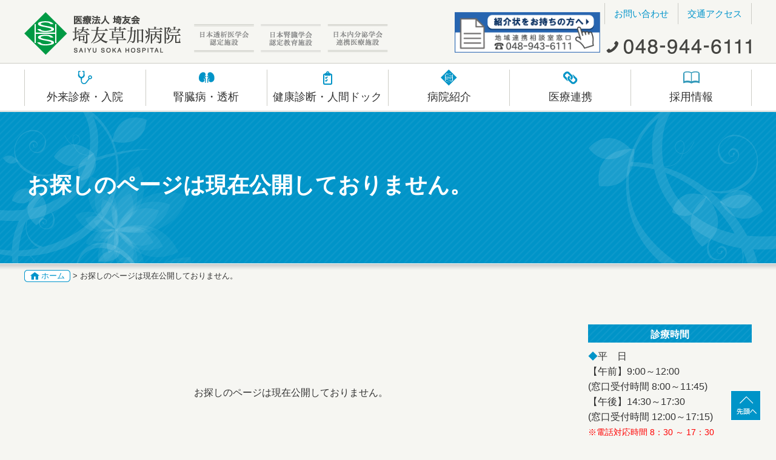

--- FILE ---
content_type: text/html
request_url: https://www.saiyusoka.jp/404.php?contents=%E3%81%8A%E6%8E%A2%E3%81%97%E3%81%AE%E3%83%9A%E3%83%BC%E3%82%B8%E3%81%AF%E7%8F%BE%E5%9C%A8%E5%85%AC%E9%96%8B%E3%81%97%E3%81%A6%E3%81%8A%E3%82%8A%E3%81%BE%E3%81%9B%E3%82%93%E3%80%82&title=%E3%81%8A%E6%8E%A2%E3%81%97%E3%81%AE%E3%83%9A%E3%83%BC%E3%82%B8%E3%81%AF%E7%8F%BE%E5%9C%A8%E5%85%AC%E9%96%8B%E3%81%97%E3%81%A6%E3%81%8A%E3%82%8A%E3%81%BE%E3%81%9B%E3%82%93%E3%80%82
body_size: 31730
content:
<!doctype html>
<html lang="ja">
<head prefix="og: http://ogp.me/ns# fb: http://ogp.me/ns/fb# article: http://ogp.me/ns/article#">
<meta charset="utf-8">
<meta name="viewport" content="width=device-width,initial-scale=1.0"> 
<meta name="format-detection" content="telephone=no" />
<meta name="description" content="あらゆる腎臓病に対する治療を始め専門医療を提供することを目指した病院です。" />
<meta name="keywords" content="腎臓病,透析,HAE,オンラインHDF,脳神経外科,草加市,埼友草加病院" />
<meta name="author" content="医療法人 埼友会 埼友草加病院 SAIYU SOKA HOSPITAL" />
<title>お探しのページは現在公開しておりません。医療法人 埼友会 埼友草加病院 SAIYU SOKA HOSPITAL</title>
<meta property="og:title" content="医療法人 埼友会 埼友草加病院 SAIYU SOKA HOSPITAL">
<meta property="og:type" content="website">
<meta property="og:description" content="あらゆる腎臓病に対する治療を始め専門医療を提供することを目指した病院です。">
<meta property="og:site_name" content="医療法人 埼友会 埼友草加病院 SAIYU SOKA HOSPITAL">
<link rel="shortcut icon" type="image/ico" href="shared/images/favicon.ico" />
<link rel="icon" type="image/gif" href="shared/images/animated_favicon1.gif" />
<link rel="stylesheet" href="shared/slider-pro/slider-pro.min.css"/>
<link rel="stylesheet" href="shared/css/import.css" />
<script src="//ajax.googleapis.com/ajax/libs/jquery/2.2.4/jquery.min.js"></script>
<script src="shared/js/iepngfix.js"></script>
<script src="shared/js/iepngrollover.js"></script>
<script src="shared/droppy/js/jquery.droppy.js"></script>
<script src="shared/slider-pro/jquery.sliderPro.min.js"></script>
<link rel="stylesheet" type="text/css" href="shared/colorbox/colorbox.css">
<script src="shared/colorbox/jquery.colorbox-min.js"></script>
<script>
$(document).ready(function(){
	$(".photo a").colorbox({
maxWidth:"90%",
maxHeight:"90%"
});
});
</script>
<script>
$(window).load(function() {
	
$( document ).ready(function( $ ) {

  $( '#slider-pc' ).sliderPro({
    width: "1400px",//横幅
	height: "550px",//縦幅
    autoplay:true,//自動再生
    arrows: true,//左右の矢印
    buttons: true,//ナビゲーションボタン
	loop: true,//ループ
    slideDistance:0,//スライド同士の距離
	  
			breakpoints: {
      1199: {//表示方法を変えるサイズ
	width: "1018px",//横幅
	height: "400px",//縦幅
    autoplay:true,//自動再生
    arrows: true,//左右の矢印
    buttons: true,//ナビゲーションボタン
	loop: true,//ループ
    slideDistance:0,//スライド同士の距離
      }
    }
  });
});
 
$( document ).ready(function( $ ) {
  $( '#slider-s' ).sliderPro({
    width: "100%",//横幅
    autoplay:true,//自動再生
    arrows: true,//左右の矢印
    buttons: true,//ナビゲーションボタン
	aspectRatio: 1.5,//スライドのアスペクト比
	loop: true,//ループ
    slideDistance:0,//スライド同士の距離
  });
});
  
$('.slides').fadeIn(1500);  
});
</script>

<script>
    $(function(){
        if($(window).width() > 767) { // ウインドウサイズの幅が767ピクセルよりも大きい場合
            $("#slider-pc .sp-slide a").each(function(){
                $(this).addClass("sp-selectable").css("cursor","pointer");
            });
        }
    });
</script>

<script>
(function(){
  var html = document.getElementsByTagName('html')||[];
  html[0].classList.add('enable-javascript');
  window.addEventListener("load", function(){
    html[0].classList.add('window-load');
  }, false);
})();
</script>

<style>/* JavaScriptが有効な場合、対象を隠す */
html.enable-javascript #slider-pc,
html.enable-javascript #slider-s{
  visibility: hidden;
}
/* 画像すべてを読み終えたら、対象を表示する */
html.enable-javascript.window-load #slider-pc,
html.enable-javascript.window-load #slider-s{
  visibility: visible;
}
</style>

<script src="shared/js/etc.js"></script>
<script src="https://www.saiyusoka.jp/ajax/checkbrouser.js"></script>
<script src="https://www.saiyusoka.jp/ajax/addressfromzip.js"></script>
<script type="text/javascript">
	//初期画面サイズ取得
	var scrw = $(window).width();
	var scrh = $(window).height();
	var scrltop = 0;

	//---  ロード処理  --------------------------------------------------------------------------------------------
	$(function(){
		//レイヤーダイアログ非表示
		$('#dialog_container').hide();
	});

	//---  関数  --------------------------------------------------------------------------------------------
	//---------------------
	// iframeダイアログオープン
	//---------------------
	function iframe_dialog_open(doc,title,url,w,h) {
		var scrw = $(window).width();
		var scrh = $(window).height();
		var ww = w;
		var hh = h;
		if (!ww) { ww = (scrw*0.9); }
		if (!hh) { hh = (scrh*0.95); }
		$('#layer_dialog').show();
		doc.getElementById('ifr_dialog').src = url;
		doc.getElementById('ifr_dialog').style.zIndex = 10;
		$('#dialog_container').show();
		doc.getElementById('dialog_container').style.zIndex = 20;
		var elm = doc.getElementById('dialog_container');
		elm.style.width = ww+'px';
		elm.style.height = hh+'px';
		$('#dialog_container').animate({'left':Math.floor((scrw-$('#dialog_container').outerWidth())/2)+'px','top':($(window).scrollTop()+50)+'px'});
		//ダイアログ表示時のスクロール位置を取得
		scrltop = $(window).scrollTop();
	}

	//---------------------
	// iframeダイアログクローズ
	//---------------------
	function iframe_dialog_close(doc) {
		doc.getElementById('ifr_dialog').src = 'loading.html';
		doc.getElementById('ifr_dialog').style.zIndex = 0;
		doc.getElementById('dialog_container').style.zIndex = 0;
		$('#dialog_container').hide();
		$('#layer_dialog').hide();
		$(window).scrollTop(scrltop);
	}

	//---  ajax  --------------------------------------------------------------------------------------------

</script>

<script>
  (function(i,s,o,g,r,a,m){i['GoogleAnalyticsObject']=r;i[r]=i[r]||function(){
  (i[r].q=i[r].q||[]).push(arguments)},i[r].l=1*new Date();a=s.createElement(o),
  m=s.getElementsByTagName(o)[0];a.async=1;a.src=g;m.parentNode.insertBefore(a,m)
  })(window,document,'script','https://www.google-analytics.com/analytics.js','ga');

  ga('create', 'UA-83437514-1', 'auto');
  ga('send', 'pageview');

</script>
</head>
<body>
	<div class="wrap">
		<div id="header">
			<div id="header-in">
				<h1><a href="https://www.saiyusoka.jp/index.php" title="医療法人 埼友会 埼友草加病院 SAIYU SOKA HOSPITAL"><img src="shared/images/logo.png" alt="医療法人 埼友会 埼友草加病院 SAIYU SOKA HOSPITAL" /></a></h1>
				<p class="jsdt"><a href="http://www.jsdt.or.jp" title="日本透析医学会認定施設" target="_blank"><img src="shared/images/jsdt.png" alt="日本透析医学会認定施設" /></a></p>
				<p class="jsn"><a href="https://www.jsn.or.jp/" title="日本腎臓学会認定教育施設" target="_blank"><img src="shared/images/jsn.png" alt="日本腎臓学会認定教育施設" /></a></p>
				<p class="j-endo"><a href="https://www.j-endo.jp/" title="日本内分泌学会連携医療施設" target="_blank"><img src="shared/images/j-endo.png" alt="日本腎臓学会研修施設" /></a></p>
				<p class="counselling-room_baner"><a href="https://www.saiyusoka.jp/chapter-detail.php?funcid=4&cid=40&cpid=50" title="紹介状をお持ちの方"><img src="shared/images/counselling-room_baner.png" alt="紹介状をお持ちの方へ　地域連携相談室窓口" /></a></p>
				<ul id="guidenav">
					<li><a href="https://www.saiyusoka.jp/contact.php">お問い合わせ</a></li>
					<li><a href="https://www.saiyusoka.jp/access.htm">交通アクセス</a></li>
					<li class="tel"><img src="shared/images/tel.png" alt="tel:048-944-6111" /></li>
				</ul>
                
					<ul class="accordion">
					    <li><p class="txt">MENU</p>
					        <p class="btn"><a class="menu-trigger" href="#">
					        <span></span>
					        <span></span>
					        <span></span>
					        </a></p>
							<ul id="globalnav-s">
								<li class="s1"><span>外来診療・入院</span>
									<ul class="sub">
										<li><a href="https://www.saiyusoka.jp/outpatient-clinic.htm">外来のご案内</a></li>
										<li><a href="https://www.saiyusoka.jp/schedule.php">外来担当医表</a></li>
										<li><a href="https://www.saiyusoka.jp/daisin.php">代診・休診のご案内</a></li>
										<li><a href="https://www.saiyusoka.jp/chapter.php?search=1&funcid=3">診療科案内</a></li>
										<li><a href="https://www.saiyusoka.jp/chapter-detail.php?funcid=3&cid=10&cpid=20">HAE専門外来</a></li>
										<li><a href="https://www.saiyusoka.jp/chapter-detail.php?funcid=3&cid=31&cpid=38">Fabry病専門外来</a></li>
										<li><a href="https://www.saiyusoka.jp/hospitalization.htm">入院・面会について</a></li>
										<li><a href="https://www.saiyusoka.jp/chapter-detail.php?funcid=2&cid=22&cpid=15">医療相談</a></li>
										<li><a href="https://www.saiyusoka.jp/facilities.htm">施設のご案内</a></li>
									</ul>
								</li>
								<li class="s2"><span>腎臓病・透析</span>
									<ul class="sub">
										<li><a href="https://www.saiyusoka.jp/about-dialysis.htm">腎臓病や透析について</a></li>
										<li><a href="https://www.saiyusoka.jp/chapter-detail.php?funcid=3&cid=18&cpid=22">腎臓内科外来</a></li>
										<li><a href="https://www.saiyusoka.jp/chapter-detail.php?funcid=4&cid=25&cpid=26&nodisp=1">透析室のご紹介</a></li>
										<li><a href="https://www.saiyusoka.jp/chapter-detail.php?funcid=3&cid=11&cpid=23">バスキュラーアクセスセンター</a></li>
										<li><a href="https://www.saiyusoka.jp/chapter-detail.php?funcid=4&cid=27&cpid=29">腎生検について</a></li>
										<li><a href="https://www.saiyusoka.jp/chapter-detail.php?funcid=4&cid=35&cpid=46">腹膜透析について</a></li>
										<li><a href="https://www.saiyusoka.jp/chapter-detail.php?funcid=4&cid=51&cpid=60">透析の受入れと送迎バスについて</a></li>
										<li><a href="https://www.saiyusoka.jp/chapter-detail.php?funcid=4&cid=52&cpid=61">ゲスト透析の受入れについて</a></li>


									</ul>
								</li>
								<li class="s3"><span>健康診断・人間ドック</span>
									<ul class="sub">
								<li><a href="https://www.saiyusoka.jp/chapter-detail.php?funcid=4&cid=59&cpid=99">健康診断</a></li>
								<li><a href="https://saiyu-dock.rsvsys.jp" target="_blank">人間ドック</a></li>
										<!--<li><a href="https://www.saiyusoka.jp/chapter-detail.php?funcid=4&cid=28&cpid=44">ミニドック</a></li>-->
									</ul>
								</li>
								<li class="s4"><span>病院紹介</span>
									<ul class="sub">
                                        <li><a href="https://www.saiyusoka.jp/outline.htm">院長ご挨拶と病院概要</a></li>
                                        <li><a href="https://www.saiyusoka.jp/chapter-detail.php?funcid=4&cid=45&cpid=105">院長インタビュー</a></li>
                                        <li><a href="https://www.saiyusoka.jp/about-saiyukai.htm">医療法人埼友会について</a></li>
                                        <li><a href="https://www.saiyusoka.jp/chapter-detail.php?funcid=2&cid=34&cpid=42">医師のご紹介</a></li>
                                        <li><a href="https://www.saiyusoka.jp/chapter.php?search=1&funcid=2">部門案内</a></li>
                                        <li><a href="https://www.saiyusoka.jp/medical-equipment.htm">医療機器・設備</a></li>
                                        <li><a href="https://www.saiyusoka.jp/shisetukijun.php">施設基準届出事項</a></li>
                                        <li><a href="https://www.saiyusoka.jp/right.htm">患者様の権利</a></li>
                                        <li><a href="https://www.saiyusoka.jp/privacy.htm">個人情報保護方針</a></li>
                                        <li><a href="https://www.saiyusoka.jp/facilities.htm">施設のご案内</a></li>
                                        <li><a href="https://www.saiyusoka.jp/gakujutu.php?search=1">学術的な取り組み</a></li>
                                        <li><a href="https://www.saiyusoka.jp/chapter-detail.php?funcid=4&cid=55&cpid=76">オプトアウト<br>（臨床研究の情報公開）</a></li>
                                        <li><a href="https://www.saiyusoka.jp/chapter-detail.php?funcid=4&cid=26&cpid=28">患者様満足度調査結果</a></li>
									</ul>
								</li>
								<li class="s5"><span>医療連携</span>
									<ul class="sub">
                                        <li><a href="https://www.saiyusoka.jp/chapter-detail.php?funcid=4&cid=40&cpid=50">紹介状をお持ちの方</a></li>
                                        <li><a href="https://www.saiyusoka.jp/chapter-detail.php?funcid=2&cid=22&cpid=27">医療機関様へ</a></li>
                                        <li><a href="https://www.saiyusoka.jp/link.php">提携医療機関</a></li>
									</ul>
								</li>
								<li><a href="https://www.saiyusoka.jp/recruit.php">採用情報</a></li>
                                <li><a href="./contact.php">お問い合わせ</a></li>
                                <li><a href="./access.htm">交通アクセス</a></li>
							</ul>
						</li>
					</ul>
                    
                    
                    
				<nav>
							<ul id="globalnav">
								<li class="s1"><span>外来診療・入院</span>
									<ul class="sub">
										<li><a href="https://www.saiyusoka.jp/outpatient-clinic.htm">外来のご案内</a></li>
										<li><a href="https://www.saiyusoka.jp/schedule.php">外来担当医表</a></li>
										<li><a href="https://www.saiyusoka.jp/daisin.php">代診・休診のご案内</a></li>
										<li><a href="https://www.saiyusoka.jp/chapter.php?search=1&funcid=3">診療科案内</a></li>
										<li><a href="https://www.saiyusoka.jp/chapter-detail.php?funcid=3&cid=10&cpid=20">HAE専門外来</a></li>
										<li><a href="https://www.saiyusoka.jp/chapter-detail.php?funcid=3&cid=31&cpid=38">Fabry病専門外来</a></li>
										<li><a href="https://www.saiyusoka.jp/hospitalization.htm">入院・面会について</a></li>
										<li><a href="https://www.saiyusoka.jp/chapter-detail.php?funcid=2&cid=22&cpid=15">医療相談</a></li>
										<li><a href="https://www.saiyusoka.jp/facilities.htm">施設のご案内</a></li>
									</ul>
								</li>
								<li class="s2"><span>腎臓病・透析</span>
									<ul class="sub">
										<li><a href="https://www.saiyusoka.jp/about-dialysis.htm">腎臓病や透析について</a></li>
										<li><a href="https://www.saiyusoka.jp/chapter-detail.php?funcid=3&cid=18&cpid=22">腎臓内科外来</a></li>
										<li><a href="https://www.saiyusoka.jp/chapter-detail.php?funcid=4&cid=25&cpid=26&nodisp=1">透析室のご紹介</a></li>
										<li><a href="https://www.saiyusoka.jp/chapter-detail.php?funcid=3&cid=11&cpid=23">バスキュラーアクセスセンター</a></li>
										<li><a href="https://www.saiyusoka.jp/chapter-detail.php?funcid=4&cid=27&cpid=29">腎生検について</a></li>
										<li><a href="https://www.saiyusoka.jp/chapter-detail.php?funcid=4&cid=35&cpid=46">腹膜透析について</a></li>
										<li><a href="https://www.saiyusoka.jp/chapter-detail.php?funcid=4&cid=51&cpid=60">透析の受入れと送迎バスについて</a></li>
										<li><a href="https://www.saiyusoka.jp/chapter-detail.php?funcid=4&cid=52&cpid=61">ゲスト透析の受入れについて</a></li>
									</ul>
								</li>
								<li class="s3"><span>健康診断・人間ドック</span>
									<ul class="sub">
										<li><a href="https://www.saiyusoka.jp/chapter-detail.php?funcid=4&cid=59&cpid=99">健康診断</a></li>
										<li><a href="https://saiyu-dock.rsvsys.jp" target="_blank">人間ドック</a></li>
										<!--<li><a href="https://www.saiyusoka.jp/chapter-detail.php?funcid=4&cid=28&cpid=44">ミニドック</a></li>-->
									</ul>
								</li>
								<li class="s4"><span>病院紹介</span>
									<ul class="sub">
                                        <li><a href="https://www.saiyusoka.jp/outline.htm">院長ご挨拶と病院概要</a></li>
                                        <li><a href="https://www.saiyusoka.jp/chapter-detail.php?funcid=4&cid=45&cpid=105">院長インタビュー</a></li>
                                        <li><a href="https://www.saiyusoka.jp/about-saiyukai.htm">医療法人埼友会について</a></li>
                                        <li><a href="https://www.saiyusoka.jp/chapter-detail.php?funcid=2&cid=34&cpid=42">医師のご紹介</a></li>
                                        <li><a href="https://www.saiyusoka.jp/chapter.php?search=1&funcid=2">部門案内</a></li>
                                        <li><a href="https://www.saiyusoka.jp/medical-equipment.htm">医療機器・設備</a></li>
                                        <li><a href="https://www.saiyusoka.jp/shisetukijun.php">施設基準届出事項</a></li>
                                        <li><a href="https://www.saiyusoka.jp/right.htm">患者様の権利</a></li>
                                        <li><a href="https://www.saiyusoka.jp/privacy.htm">個人情報保護方針</a></li>
                                        <li><a href="https://www.saiyusoka.jp/facilities.htm">施設のご案内</a></li>
                                        <li><a href="https://www.saiyusoka.jp/gakujutu.php?search=1">学術的な取り組み</a></li>
                                        <li><a href="https://www.saiyusoka.jp/chapter-detail.php?funcid=4&cid=55&cpid=76">オプトアウト<br>（臨床研究の情報公開）</a></li>
                                        <li><a href="https://www.saiyusoka.jp/chapter-detail.php?funcid=4&cid=26&cpid=28">患者様満足度調査結果</a></li>
									</ul>
								</li>
								<li class="s5"><span>医療連携</span>
									<ul class="sub">
                                        <li><a href="https://www.saiyusoka.jp/chapter-detail.php?funcid=4&cid=40&cpid=50">紹介状をお持ちの方</a></li>
                                        <li><a href="https://www.saiyusoka.jp/chapter-detail.php?funcid=2&cid=22&cpid=27">医療機関様へ</a></li>
                                        <li><a href="https://www.saiyusoka.jp/link.php">提携医療機関</a></li>
									</ul>
								</li>
								<li class="s6"><a href="https://www.saiyusoka.jp/recruit.php">採用情報</a></li>
							</ul>
				</nav>
			</div><!-- end header-in -->
		</div><!-- end header -->
<div id="header-tit-out">
	<div id="header-tit">
		<p class="img-s1"><img src="shared/images/header-tit_img-bg01.png" alt="イメージ" /></p>
		<p class="img-s2"><img src="shared/images/header-tit_img-bg02.png" alt="イメージ" /></p>
		<div id="header-tit-in">
			<h2>お探しのページは現在公開しておりません。</h2>
		</div><!-- end header-tit-in -->
	</div><!-- end header-tit -->
</div><!-- end header-tit-out -->

<div id="container">
	<div id="pan"><a href="https://www.saiyusoka.jp/index.php" title="ホーム" class="home">ホーム</a>&nbsp;&gt;&nbsp;お探しのページは現在公開しておりません。</div>
	<div id="content">
		<div class="main clearfix">
			<div id="main2">
				<p style="text-align:center;padding-top:100px;padding-bottom:100px;">
					お探しのページは現在公開しておりません。<br/><br/>
				</p>
	      	</div><!-- end main2 -->
			<div id="side">
		<h3 class="tit-s1">診療時間</h3>
	<p class="txt-s1 s1">◆平　日<br>
	【午前】9:00～12:00<br>
	(窓口受付時間 8:00～11:45)<br>
	【午後】14:30～17:30<br>
	(窓口受付時間 12:00～17:15)<br>
	<span>※電話対応時間 8：30 ～ 17：30</span</p>
	<p class="txt-s1 s1">◆土曜日<br>
	【午前】9:00～12:00／午後休診<br>
	(窓口受付時間 8:00～11:45)<br>
	<span>※電話対応時間 8：30 ～ 12：30</span><br>
	※診療科により受付時間、診療時間が異なります。詳しくは<a href="https://www.saiyusoka.jp/schedule.php">外来担当医表</a>をご確認ください。</p>
	<p class="txt-s1 s1">◆休診日<br>
	日曜・祝祭日・年末年始<br>
	その他 特診日</p>
	<p class="txt-s1">発熱、咳などの呼吸器症状がある方は、来院前に一度お電話でご連絡ください。TEL:048-944-6111(代表)</p>

	<ul class="lis-s1">
		<li><a href="https://www.saiyusoka.jp/profile.htm" title="医師紹介"><img src="shared/images/home_bana-profile.jpg" alt="医師紹介"></a></li>
		<li><a href="https://www.saiyusoka.jp/chapter-detail.php?funcid=3&cid=18&cpid=22" title="腎・透析内科"><img src="shared/images/side_bana-nephrology-dialysis.png" alt="専門検査設備で予防医療　腎・透析内科" /></a></li>
		<li><a href="https://www.saiyusoka.jp/chapter-detail.php?funcid=4&cid=25&cpid=26&nodisp=1" title="血液透析外来"><img src="shared/images/side_bana-hemo-dialysis.png" alt="地域最大級規模の透析室を完備　血液透析外来" /></a></li>
		<li><a href="https://www.saiyusoka.jp/chapter-detail.php?funcid=3&cid=11&cpid=23" title="バスキュラーアクセスセンター"><img src="shared/images/side_bana-vascular-access-center.png" alt="様々なアクセストラブルに対応　バスキュラーアクセスセンター" /></a></li>
		<li><a href="https://www.saiyusoka.jp/chapter-detail.php?funcid=3&cid=29&cpid=37" title="女性カウンセラーが対応 女性のための心理カウンセリング"><img src="shared/images/side_bana-counseling-w.png" alt="女性カウンセラーが対応 女性のための心理カウンセリング" /></a></li>
		<li class="s1"><a href="https://www.saiyusoka.jp/chapter-detail.php?funcid=3&cid=3&cpid=17" title="糖尿病・内分泌内科"><img src="shared/images/side_bana-diabetology.png" alt="糖尿病・内分泌内科" /></a></li>
		<li class="s1"><a href="https://www.saiyusoka.jp/chapter-detail.php?funcid=3&cid=49&cpid=82" title="形成外科 "><img src="shared/images/side_bana-plastic-surgery.png" alt="形成外科" /></a></li>
		<li class="s1"><a href="https://www.saiyusoka.jp/chapter-detail.php?funcid=3&cid=10&cpid=20" title="HAE専門外来"><img src="shared/images/side_bana-hae.png" alt="HAE専門外来" /></a></li>
		<li class="s1"><a href="https://www.saiyusoka.jp/chapter-detail.php?funcid=3&cid=31&cpid=38" title="Fabry病専門外来"><img src="shared/images/side_bana-fabry.png" alt="Fabry病専門外来" /></a></li>
		<li class="s1"><a href="https://saiyu-dock.rsvsys.jp" title="人間ドック" target="_blank"><img src="shared/images/side_bana-brain-dock.png" alt="人間ドック" /></a></li>
		<li class="s1"><a href="https://www.saiyusoka.jp/topics-detail.php?search=1&tid=384" title="下肢静脈瘤"><img src="shared/images/side_bana-varix.png" alt="下肢静脈瘤" /></a></li>
	</ul>

	<ul class="lis-s2">
		<li><a href="https://www.saiyusoka.jp/recruit.php" title="職員募集"><img src="shared/images/side_bana-staff01.jpg" alt="明るく元気なスタッフを募集中　職員募集" /></a></li>
		<li><a href="https://saiyukai-nurse.hp.peraichi.com/" title="看護師募集" target="_blank"><img src="shared/images/side_bana-nurse02.png" alt="説明会 見学会 随時開催中!!　看護師募集　来てね" /></a></li>
	</ul>

</div>
<!-- end side -->
		</div><!-- main-->
	</div><!-- content-->
</div><!-- container-->
		<div id="footer">
			<div id="footer-in">
								<div class="assistnav-contact">
					<p class="footer_logo"><a href="https://www.saiyusoka.jp/index.php" title="医療法人 埼友会　埼友草加病院"><img src="shared/images/footer_logo.png" alt="医療法人 埼友会　埼友草加病院" /></a></p>
					<p class="footer_add">〒340-0041<br />
					埼玉県草加市松原1丁目7番22号<br />
					東武スカイツリーライン獨協大学前駅前<br />
					さいゆうヴィレッジ内<br />
					<span class="tel">TEL:048-944-6111</span><a href="tel:0489446111" class="tel">TEL:048-944-6111</a></p>
					<p class="jsdt"><a href="http://www.jsdt.or.jp" title="日本透析医学会認定施設" target="_blank"><img src="shared/images/jsdt.png" alt="日本透析医学会認定施設" /></a></p>
					<p class="jsn"><a href="https://www.jsn.or.jp/" title="日本腎臓学会研修施設" target="_blank"><img src="shared/images/jsn.png" alt="日本腎臓学会研修施設" /></a></p>
					<p class="j-endo"><a href="https://www.j-endo.jp/" title="日本内分泌学会連携医療施設" target="_blank"><img src="shared/images/j-endo.png" alt="日本腎臓学会研修施設" /></a></p>
					<p class="counselling-room_baner"><a href="https://www.saiyusoka.jp/chapter-detail.php?funcid=4&cid=40&cpid=50" title="紹介状をお持ちの方"><img src="shared/images/counselling-room_baner.png" alt="紹介状をお持ちの方へ　地域連携相談室窓口" /></a></p>
					<p class="footer_bana"><a href="https://saiyugroup.com/meditopia/saiyu-village/" title="さいゆうヴィレッジ" target="_blank"><img src="shared/images/footer_bana-saiyu-village.png" alt="さいゆうヴィレッジ" /></a></p>
				</div>
				<div class="assistnav-s1">
				    <ul class="assistnav">
					    <li><a href="https://www.saiyusoka.jp/outpatient-clinic.htm">外来のご案内</a></li>
					    <li><a href="https://www.saiyusoka.jp/schedule.php">外来担当医表</a></li>
					    <li><a href="https://www.saiyusoka.jp/daisin.php">代診・休診のご案内</a></li>
					    <li><a href="https://www.saiyusoka.jp/chapter.php?search=1&funcid=3">診療科案内</a></li>
					    <li><a href="https://www.saiyusoka.jp/hospitalization.htm">入院・面会について</a></li>
					    <li><a href="https://www.saiyusoka.jp/chapter-detail.php?funcid=2&cid=22&cpid=15">医療相談</a></li>
					    <li><a href="https://www.saiyusoka.jp/facilities.htm">施設のご案内</a></li>
					    <li><a href="https://www.saiyusoka.jp/access.htm">交通アクセス</a></li>
					    <li><a href="https://www.saiyusoka.jp/contact.php">お問い合わせ</a></li>
				    </ul>
				</div>
				<div class="assistnav-s2">
				    <ul class="assistnav">
					    <li><a href="https://www.saiyusoka.jp/about-dialysis.htm">腎臓病や透析について</a></li>
					    <li><a href="https://www.saiyusoka.jp/chapter-detail.php?funcid=3&cid=18&cpid=22">腎臓内科外来</a></li>
						<li><a href="https://www.saiyusoka.jp/chapter-detail.php?funcid=4&cid=25&cpid=26&nodisp=1">透析室のご紹介</a></li>
					    <li><a href="https://www.saiyusoka.jp/chapter-detail.php?funcid=3&cid=11&cpid=23">バスキュラー<br />アクセスセンター</a></li>
					    <li><a href="https://www.saiyusoka.jp/chapter-detail.php?funcid=3&cid=3&cpid=17">糖尿病について</a></li>
						<li><a href="https://www.saiyusoka.jp/chapter-detail.php?funcid=4&cid=59&cpid=99">健康診断</a></li>
					    <li><a href="https://saiyu-dock.rsvsys.jp" target="_blank">人間ドック</a></li>
					    <li><a href="https://www.saiyusoka.jp/chapter-detail.php?funcid=3&cid=10&cpid=20">遺伝性血管性浮腫<br />HAE専門外来</a></li>
					    <li><a href="https://www.saiyusoka.jp/chapter-detail.php?funcid=3&cid=31&cpid=38">Fabry病専門外来</a></li>
				    </ul>
				</div>
				<div class="assistnav-s3">
				    <ul class="assistnav">
					    <li><a href="https://www.saiyusoka.jp/topics.php?search=1">お知らせ</a></li>
					    <li><a href="https://www.saiyusoka.jp/gakujutu.php?search=1">学術的な取り組み</a></li>
						<li><a href="https://www.saiyusoka.jp/chapter-detail.php?funcid=4&cid=55&cpid=76">オプトアウト<br>（臨床研究の情報公開）</a></li>
					    <li><a href="https://www.saiyusoka.jp/outline.htm">院長ご挨拶と病院概要</a></li>
					    <li><a href="https://www.saiyusoka.jp/about-saiyukai.htm">医療法人埼友会について</a></li>
					    <li><a href="https://www.saiyusoka.jp/chapter.php?search=1&funcid=2">部門案内</a></li>
						<li><a href="https://www.saiyusoka.jp/chapter-detail.php?funcid=4&cid=26&cpid=28">患者様満足度調査結果</a></li>
					    <li><a href="https://www.saiyusoka.jp/chapter-detail.php?funcid=2&cid=22&cpid=27">医療機関様へ</a></li>
					    <li><a href="https://www.saiyusoka.jp/link.php">提携医療機関</a></li>
					    <li><a href="https://www.saiyusoka.jp/medical-equipment.htm">医療機器・設備</a></li>
					    <li><a href="https://www.saiyusoka.jp/shisetukijun.php">施設基準届出事項</a></li>
					    <li><a href="https://www.saiyusoka.jp/right.htm">患者様の権利</a></li>
					    <li><a href="https://www.saiyusoka.jp/privacy.htm">個人情報保護方針</a></li>
				    </ul>
				</div>
				<div class="assistnav-s4">
				    <ul class="assistnav">
					    <li><a href="https://www.saiyusoka.jp/recruit.php">職員募集</a></li>
					    <li><a href="https://saiyukai-nurse.hp.peraichi.com/" target="_blank">看護部の紹介</a></li>
				    </ul>
				</div>
				
				<div class="group-s1">
					<ul class="lis-s1">
						<li><a href="https://saiyugroup.com" title="さいゆうグループ SAIYU GROUP" target="_blank"><img src="shared/images/footer_bana-saiyugroup.png" alt="さいゆうグループ SAIYU GROUP" /></a></li>
					</ul>
					<h3 class="tit-s1">─　グループ施設　─</h3>
				    <ul class="lis-s1">
					    <li><a href="http://www.saiyukai-kawaguchi.com/" title="医療法人 埼友会 埼友川口クリニック" target="_blank"><img src="shared/images/footer_bana-group02.png" alt="医療法人 埼友会 埼友川口クリニック" /></a></li>
						<!-- li><a href="https://www.saiyuyashio.com/" title="埼友八潮クリニック" target="_blank"><img src="shared/images/footer_bana-group01.png" alt="医療法人 埼友会 埼友八潮クリニック（2020年春オープン予定）" /></a></li -->
						<li><a href="https://saiyusoka-hd.com/" title="埼友草加透析クリニック" target="_blank"><img src="shared/images/footer_bana-group06.png" alt="埼友草加透析クリニック" /></a></li>
					    <li><a href="http://www.meditopia-saitama.com/" title="メディトピア" target="_blank"><img src="shared/images/footer_bana-group03.png" alt="メディトピア" /></a></li>
					</ul>
				<h3 class="tit-s1">─　協力医療機関 　─</h3>
					<ul class="lis-s1">
					<li><a href="https://www.saiyu-koshigaya.com/" title="埼友クリニック" target="_blank"><img src="shared/images/footer_bana-cooperation01.png" alt="埼友クリニック" /></a></li>
					<li><a href="https://www.saiyu-koshigaya.com/koshigaya" title="越谷泌尿器科・内科" target="_blank"><img src="shared/images/footer_bana-cooperation02.png" alt="越谷泌尿器科・内科" /></a></li>
					</ul>
				</div>
				
				<p id="cop"><small>&copy; 2016 <a href="https://www.saiyusoka.jp/index.php" title="医療法人 埼友会 埼友草加病院">医療法人 埼友会 埼友草加病院</a></small></p>
				<div id="gotop"><a href="#header" title="先頭へ"><img src="shared/images/gotop-s.png" alt="先頭へ" /></a></div>
			</div><!-- end footer-in -->
		</div><!-- end footer -->
	</div><!-- end wrap -->
</body>
</html>



--- FILE ---
content_type: text/css
request_url: https://www.saiyusoka.jp/shared/css/import.css
body_size: 133
content:
@charset "utf-8";


/* 共通スタイル */

@import url("common.css?202406251140");


/* コンテンツスタイル */

@import url("content.css?202504092113");


/* CMSスタイル */

@import url("cms.css");

--- FILE ---
content_type: text/css
request_url: https://www.saiyusoka.jp/shared/css/common.css?202406251140
body_size: 27191
content:
@charset "utf-8";

/*------------------------------------------------------------------------------
Css name: common.css
Css info: 共通スタイル
------------------------------------------------------------------------------*/

/*------------------------------------------------------------------------
基本
--------------------------------------------------------------------------*/
*{
	margin: 0px;
	padding: 0px;
	/*zoom:1;
	font-weight:normal;
	font-style:normal;*/
	}

html{
	height:100%;
	overflow-y:scroll; 
	overflow-x:scroll;
	font-size: 16px;  
	-webkit-text-size-adjust:100% /*端末横回転時の文字拡大表示を防ぐ*/
	}

body{
	height:100%;
	background: #f6f6f2;  
	text-align:center;
	margin:0px;
	padding:0px;
	font-family:"ヒラギノ角ゴ Pro W3","Hiragino Kaku Gothic Pro","メイリオ",Meiryo,Verdana,"ＭＳ Ｐゴシック",sans-serif;
	font-weight:normal;
	font-style:normal;
	color:#333333;
	/*font-size:80%;*/
	font-size: 16px;  
	-webkit-text-size-adjust:100% /*端末横回転時の文字拡大表示を防ぐ*/
	}
	
@media print, screen and (min-width: 768px) {/*768px以上用 */
body{
	/*max-width:1400px;*/
	}
}

article, aside, dialog, figure, footer,header,hgroup, nav, section { display: block; }

body *,
body p{ 
    line-height:1.6;
	} 
body br{ 
    line-height:0;
	} 

table, th, td, th {
	border-collapse: collapse;
	border-spacing: 0;
	font-weight: normal;
	font-size:1em;
	}

table,div,ol,ul,dl,dt,dd{
	margin:0px;
	padding:0px;
	list-style-type:none;
	/*zoom: normal;*/
	}
	li{
		margin:0px;
		padding:0px;
		}

textarea,input{
	font-size:1em;
	}

.clearfix:before,
.clearfix:after {
    content:"";
    display:table;
	} 
.clearfix:after {
    clear:both;
	} 

.f-lef{
	float:left;
	}
	
.f-rig{
	float:right;
	}

.cen{
	text-align:center;
	}

.rig{
	text-align:right;
	}

.lef{
	text-align:left;
	}

h1,h2,h3,h4,h5,h6,small{
	font-size:100%;
	line-height:100%;
	margin:0px;
	padding:0px;
	}

em{	
	color:#ff0000;
	font-style:normal;
	}
	
strong{
	}
	
b{
	}
	
hr {
	display:none;
	}
	.hr-s1{
		background: url("../images/line_s1.gif");
		height:1px; /* 水平線の太さ */
		margin:1em 0px;
		}

img,table {		/* イメージ・テーブル線消し */
	border:0px;
	}

img{
	vertical-align: bottom;	/* Strict時の画像下のスキマを埋める(Firefox) */
	}
	
.nonetxt{
	display:none;
	}

address{
	font-style:normal;
	}

.ind-s1{
	text-indent: -1em;
	margin-left: 1em;
	}
	
a{
	outline:none;/* 枠線を消す(Firefox用の記述) */
	}
	a:hover{
		color:#ff4500;
		text-decoration:underline;
		}

a:hover img {
	opacity: 0.8;
	filter:alpha(opacity=80); /* IE 6,7*/
	-ms-filter: "alpha(opacity=80)"; /* IE 8,9 */
	-moz-opacity:0.8; /* FF , Netscape */
	-khtml-opacity: 0.8; /* Safari 1.x */
	}
	
.box-link{
	cursor: pointer;
	}

#pan{
	max-width:1200px;
	width:95%;
	margin:0 auto;
	font-size:13px;
	line-height:15px;
	}
	#pan a{
		color:#0094cb;
		text-decoration:none;
		}
	#pan a.home{
		display:inline-block;
		background: url("../images/bg_home.png") left top repeat;
		padding-left:28px;
		width:48px;
		height:20px;
		}




/*------------------------------------------------------------------------
レイアウト
--------------------------------------------------------------------------*/
@media screen and (max-width: 767px) {/*767px以下用 */
.wrap{overflow: hidden;}

#container{
	width:100%;
	margin:0px;
	position:relative;
	text-align:left;
	}
	
body > #container {
	height: auto;
	}

#content{
	width:100%;
	padding:30px 0 0 0;
	}
		
.main{
	margin:0;
	}
}
@media print, screen and (min-width: 768px) {/*768px以上用 */
.wrap{overflow: hidden;}

#container{
	width:100%;
	margin:0px;
	position:relative;
	text-align:left;
	}
	
body > #container {
	height: auto;
	}

#content{
	width:100%;
	padding:70px 0 0 0;
	}
		
.main{
	max-width:1200px;
	width:95%;
	margin:0 auto;
	}

#main2{
	float:left;
	max-width:880px;
	width:73.3333333%;/*880÷1200×100*/
	}

#side{
	float:right;
	max-width:270px;
	width:22.5%;/*270÷1200×100*/
	}
	
}


.slides{
    display: none;
    }

@media screen and (max-width: 767px) {/*767px以下用 */	
#header{
	padding:0px;
	margin:0px;
	text-align:center;
	width:100%;
	}
	#header-in{
		width:100%;
		min-height:85px;
		min-height:100px;
		height: 100%;
		margin:0px auto;
		text-align:center;
		position:relative;
		}
	
#header-img{
	background:url("../images/bg_header-img.png") center bottom repeat-x;
	padding:0px 0px 10px 0px;
	margin:0px;
	margin:-25px 0 0 0;
	text-align:center;
	width:100%;
	height:auto;
	position:relative;
	}
	#header-img-in{
		padding:0px;
		margin:0px;
		text-align:center;
		width:100%;
		height:100%;
		position:relative;
		}
		#header-img-in #slider-s{
			display:block;
			}
		#header-img-in #slider-pc{
			display:none;
			}
	#header-img-txt{
		display:none;
		}

#header-tit-out{
	background:#f6f6f2 url("../images/bg_header-img.png") center bottom repeat-x;
	padding:0px;
	margin:0px;
	text-align:center;
	width:100%;
	height:136px;
	position:relative;
	}
#header-tit{
	background:url("../images/bg_s1.png") center bottom repeat;
	padding:0px;
	margin:1px 0px 0px 0px;
	text-align:left;
	width:100%;
	}
	#header-tit .img-s1{
		display:none;
		}
	#header-tit .img-s2{
		display:none;
		}
	#header-tit-in{
		max-width:1200px;
		min-height:125px;
		margin:0px auto;
		text-align:left;
		position:relative;
		}
		#header-tit-in h2{
			position: absolute;
			top: 50%;
			transform: translateY(-50%) translateX(0%);
			-webkit- transform: translateY(-50%) translateX(0%);
			text-align:left;
			font-size:26px;
			line-height:33px;
			font-weight:bold;
			font-family: "Hiragino Mincho ProN","HG明朝","ＭＳ Ｐ明朝", serif;
			color:#ffffff;
			padding-left:5px;
			}
}
@media screen and (min-width: 768px) and (max-width: 1199px) {/*1199px以下用 */
#header{
	padding:0px;
	margin:0px;
	text-align:center;
	width:100%;
	}
	#header-in{
		width:100%;
		min-height:85px;
		height: 100%;
		margin:0px auto;
		text-align:center;
		position:relative;
		}

#header-img{
	background:url("../images/bg_header-img.png") center bottom repeat-x;
	padding:0px;
	margin:-25px 0 0 0;
	text-align:center;
	width:100%;
	height:410px;
	position:relative;
	}
	#header-img-in{
		padding:0px;
		margin:0px;
		text-align:center;
		width:100%;
		height:400px;
		position:relative;
		}
		#header-img-in #slider-s{
			display:none;
			}
		#header-img-in #slider-pc{
			display:block;
			}
	#header-img-txt{
		width:160px;
		margin:0px auto;
		text-align:left;
		position:absolute;
		pointer-events: none;
		top:0;
		left:50px;
		}
		#header-img-txt .header_txt-01{
			display:none;
			}

#header-tit-out{
	background:#f6f6f2 url("../images/bg_header-img.png") center bottom repeat-x;
	padding:0px;
	margin:0px;
	text-align:center;
	width:100%;
	height:261px;
	position:relative;
	}
#header-tit{
	background:url("../images/bg_s1.png") center bottom repeat;
	padding:0px;
	margin:1px 0px 0px 0px;
	text-align:left;
	width:100%;
	position:relative;
	}
	#header-tit .img-s1{
		position:absolute;
		top:0;
		left:0;
		}
	#header-tit .img-s2{
		position:absolute;
		top:0;
		right:0;
		}
	#header-tit-in{
		width:1200px;
		min-height:250px;
		margin:0px auto;
		text-align:left;
		position:relative;
		}
		#header-tit-in h2{
			text-align:left;
			font-size:36px;
			line-height:43px;
			font-weight:bold;
			font-family: "Hiragino Mincho ProN","HG明朝","ＭＳ Ｐ明朝", serif;
			color:#ffffff;
			padding-top:100px;
			padding-left:5px;
			}

}
@media print, screen and (min-width: 1200px) {/*1200px以上用 */	
#header{
	background:url("../images/bg_header.png") center bottom repeat-x;
	padding:0px;
	margin:0px;
	text-align:left;
	width:100%;
	}
	#header-in{
		width:1200px;
		/*min-height:110px;*/
		margin:0px auto;
		text-align:left;
		position:relative;
		}

#header-img{
	background:#f6f6f2 url("../images/bg_header-img.png") center bottom repeat-x;
	padding:0px;
	margin:0px;
	text-align:center;
	width:100%;
	height:561px;
	position:relative;
	}
	#header-img-in{
		margin:0px;
		text-align:center;
		width:100%;
		height:550px;
		position:relative;
		}
		#header-img-in #slider-s{
			display:none;
			}
		#header-img-in #slider-pc{
			display:block;
			}
	#header-img-txt{
		width:237px;
		width:1200px;
		margin:0 auto;
		text-align:left;
		position:absolute;
		pointer-events: none;
		z-index: 0;
		top:0;
		left:0;
		right:0;
		}
		#header-img-txt .header_txt-01-s{
			display:none;
			}

#header-tit-out{
	background:#f6f6f2 url("../images/bg_header-img.png") center bottom repeat-x;
	padding:0px;
	margin:0px;
	text-align:center;
	width:100%;
	height:261px;
	position:relative;
	}
#header-tit{
	background:url("../images/bg_s1.png") center bottom repeat;
	padding:0px;
	margin:1px 0px 0px 0px;
	text-align:left;
	width:100%;
	position:relative;
	}
	#header-tit .img-s1{
		position:absolute;
		top:0;
		left:0;
		}
	#header-tit .img-s2{
		position:absolute;
		top:0;
		right:0;
		}
	#header-tit-in{
		width:1200px;
		min-height:250px;
		margin:0px auto;
		text-align:left;
		position:relative;
		}
		#header-tit-in h2{
			text-align:left;
			font-size:36px;
			line-height:43px;
			font-weight:bold;
			font-family: "Hiragino Mincho ProN","HG明朝","ＭＳ Ｐ明朝", serif;
			color:#ffffff;
			padding-top:100px;
			padding-left:5px;
			}
}

@media screen and (max-width: 767px) {/*767px以下用 */
#footer{
	background:#f6f6f2;
	background-size:cover;
	padding:0px;
	margin:0px;
	text-align:left;
	bottom:0px;
	width:100%;
	}
	#footer-in{
		width:100%;
		height: 100%;
		margin:0px auto;
		text-align:left;
		position:relative;
		}
}
@media print, screen and (min-width: 768px) {/*768px以上用 */
#footer{
	background:#f6f6f2;
	background-size:cover; 
	padding:0px;
	margin:0px;
	text-align:left;
	bottom:0px;
	width:100%;
	height:100%;	
	}
	#footer-in{
		max-width:1200px;
		width:100%;
		height:100%;
		margin:0px auto;
		padding:70px 0 0 0;
		text-align:left;
		position:relative;
		}

}

/*------------------------------------------------------------------------
ヘッダー
--------------------------------------------------------------------------*/

@media screen and (max-width: 767px) {/*767px以下用 */
#header h1{
	padding-top:5px;
	padding-left:15px;
	padding-left:5px;
	padding-bottom:14px;
	text-align:left;
	}
	#header h1 a img{
		width:150px;
		height:auto;
		}
	
#header .jsdt{
	position:absolute;
	top:50px;
	left:15px;
	}
	#header .jsdt a img{
		width:99px;
		height:auto;
		}

#header .jsn{
	position:absolute;
	top:50px;
	left:119px;
	}
	#header .jsn img{
		width:99px;
		height:auto;
		}

#header .j-endo{
	position:absolute;
	top:50px;
	left:222px;
	}
	#header .j-endo img{
		width:100px;
		height:auto;
		}
	
}	
@media print, screen and (min-width: 768px) and (max-width: 1199px) {/*768px以上用 */	
#header h1{
	padding-top:15px;
	padding-left:15px;
	padding-left:5px;
	padding-bottom:7px;
	text-align:left;
	}
	#header h1 a img{
		width:200px;
		height:auto;
		}
	
#header .jsdt{
	position:absolute;
	top:25px;
	left:220px;
	}
	#header .jsdt a img{
		width:99px;
		height:auto;
		}

#header .jsn{
	position:absolute;
	top:25px;
	left:330px;
	}
	#header .jsn img{
		width:99px;
		height:auto;
		}

#header .j-endo{
	position:absolute;
	top:25px;
	left:440px;
	}
	#header .j-endo img{
		width:100px;
		height:auto;
		}

}		
@media screen and (max-width: 1199px) {/*1999px以下用 */

#header ul#guidenav{
	display:none;
	}
			
#header .accordion{
	width:100%;
	position:absolute;
	top:0;
	right:0;
	z-index:99999;
	}
	
#header .accordion p.txt{
	display:block;
	position:absolute;
	top:18px;
	right:0px;
	width:70px;
	color:#ffffff;
	font-size:12px;
	line-height:12px;
	font-weight:bold;
	z-index:9999;
	}
	
#header .accordion p.btn{
	display:block;
	position:absolute;
	top:0px;
	right:0px;
	width:70px;
	height:100px;
	background:#0094c8;
	}

/*ハンバーガーメニューボタン*/
.menu-trigger,
.menu-trigger span {
	display: inline-block;
	transition: all .4s;
	box-sizing: border-box;
}
.menu-trigger {
	position: relative;
	top:0px;
	width: 70px;
	height: 70px;
}
.menu-trigger span {
	position: absolute;
	left: 25%;
	right:25%;
	width: 50%;
	height: 3px;
	background-color: #fff;
}
.menu-trigger span:nth-of-type(1) {
	top: 33px;
}
.menu-trigger span:nth-of-type(2) {
	top: 43px;
}
.menu-trigger span:nth-of-type(3) {
	bottom: 15px;
}

/*ハンバーガーメニューボタン動き*/
.menu-trigger.active {
	-webkit-transform: rotate(-90deg);
	-moz-transform: rotate(-90deg);
	-o-transform: rotate(-90deg);
	-ms-transform: rotate(-90deg);
	transform: rotate(-90deg);
}
.menu-trigger.active span:nth-of-type(2) {
	border-radius: 4px 0 0 4px;
}
.menu-trigger.active span:nth-of-type(1),
.menu-trigger.active span:nth-of-type(3) {
	width: 16px;
}
.menu-trigger.active span:nth-of-type(2) {
	width: 45%;
	-webkit-transform: translate(-11px,-9px);
	-moz-transform: translate(-11px,-9px);
	-o-transform: translate(-11px,-9px);
	-ms-transform: translate(-11px,-9px);
	transform: translate(-11px,-9px);
}
.menu-trigger.active span:nth-of-type(1) {
	-webkit-transform: translate(-13px,-4px) rotate(-45deg);
	-moz-transform: translate(-13px,-4px) rotate(-45deg);
	-o-transform: translate(-13px,-4px) rotate(-45deg);
	-ms-transform: translate(-13px,-4px) rotate(-45deg);
	transform: translate(-13x,-4px) rotate(-45deg);
}
.menu-trigger.active span:nth-of-type(3) {
	-webkit-transform: translate(-13px,-12.5px) rotate(45deg);
	-moz-transform: translate(-13px,-12.5px) rotate(45deg);
	-o-transform: translate(-13px,-12.5px) rotate(45deg);
	-ms-transform: translate(-13px,-12.5px) rotate(45deg);
	transform: translate(-13px,-12.5px) rotate(45deg);
}


#header .accordion #globalnav-s{
	display:none;
	position:absolute;
	left:0;
	top:100px;
	margin-top:0px;
	width:100%;
	border-bottom:2px solid #ccccc6;
	}	
	#header .accordion #globalnav-s li{
		background-color:rgba(255,255,255,0.8);
		border-top:1px solid #ccccc6;
		}			
	#header .accordion #globalnav-s li a{
		display:block;
		padding:15px 0;
		color:#333333;
		text-decoration:none;
		font-weight:bold;
		font-family: "Hiragino Mincho ProN","HG明朝","ＭＳ Ｐ明朝", serif;
		}
	
		#header .accordion #globalnav-s li span{
			display:block;
			padding:15px 0;
			color:#333333;
			font-weight:bold;
			font-family: "Hiragino Mincho ProN","HG明朝","ＭＳ Ｐ明朝", serif;
			cursor:pointer;
			}	
		#header .accordion #globalnav-s li .sub{
			display:none;
			}			
			#header .accordion #globalnav-s li .sub a{
				display:block;
				padding:15px 0;
				color:#0094c8;
				text-decoration:none;
				font-weight:normal;
				font-family:"ヒラギノ角ゴ Pro W3","Hiragino Kaku Gothic Pro","メイリオ",Meiryo,Verdana,"ＭＳ Ｐゴシック",sans-serif;
				}

#header ul#globalnav{
	display:none;
	}	

}
@media print, screen and (min-width: 768px) and (max-width: 1199px) {/*768px以上用 */	
#header .accordion p.btn{
	height:85px;
	}
}
@media print, screen and (min-width: 1200px) {/*1200px以上用 */
#header h1{
	padding-top:20px;
	padding-bottom:15px;
	}

#header .jsdt{
	position:absolute;
	top:40px;
	left:280px;
	}
	#header .jsdt a img{
		width:99px;
		height:auto;
		}

#header .jsn{
	position:absolute;
	top:40px;
	left:390px;
	}
	#header .jsn img{
		width:99px;
		height:auto;
		}

#header .j-endo{
	position:absolute;
	top:40px;
	left:500px;
	}
	#header .j-endo img{
		width:100px;
		height:auto;
		}

#header ul#guidenav{
	position:absolute;
	top:5px;
	right:0;
	font-size:0;
	height:35px;
	text-align:right;
	border-right:1px solid #ccccc6;
	}	
	#header ul#guidenav li{
		display:inline-block;
		height:35px;
		color:#0094cb;
		font-size:15px;
		border-left:1px solid #ccccc6;
		}		
	#header ul#guidenav li.tel{
		display:block;
		border-left:none;
		margin-top:25px;
		}	
		#header ul#guidenav li a{
			color:#0094cb;
			font-size:15px;
			line-height:35px;
			padding:0 15px;
			text-decoration:none;
			}	
		#header ul#guidenav li a:hover{
			text-decoration:underline;
			}

#header .accordion{
	display:none;
	}
	
#header ul#globalnav{
	height:60px;
	padding:9px 0;	
	display: flex;
	flex-flow: row wrap;
	align-items:stretch;
	justify-content:space-between;
	}
	#header ul#globalnav > li{
		flex-basis:16.66%;
		max-width:16.66%;
		vertical-align:top;
		height:60px;
		font-size:18px;
		line-height:18px;
		text-align:center;
		box-sizing: border-box;
		border-left:1px solid #ccccc6;
		position:relative;
		}	
	#header ul#globalnav > li:last-child{
		border-right:1px solid #ccccc6;
		}
		#header ul#globalnav li span,
		#header ul#globalnav li a{
			display:block;
			padding-top:36px;
			width:100%;
			font-size:18px;
			line-height:18px;
			font-family: "游明朝", YuMincho, "ヒラギノ明朝 ProN W3", "Hiragino Mincho ProN", "HG明朝E", "ＭＳ Ｐ明朝", "ＭＳ 明朝", serif;
			color:#333333;
			text-decoration:none;
			cursor:pointer;
			}	
		#header ul#globalnav li.s1{
			background:url("../images/gnav_s1.png") center top no-repeat;
			}	
		#header ul#globalnav li.s2{
			background:url("../images/gnav_s2.png") center top no-repeat;
			}	
		#header ul#globalnav li.s3{
			background:url("../images/gnav_s3.png") center top no-repeat;
			}	
		#header ul#globalnav li.s4{
			background:url("../images/gnav_s4.png") center top no-repeat;
			}	
		#header ul#globalnav li.s5{
			background:url("../images/gnav_s5.png") center top no-repeat;
			}
		#header ul#globalnav li.s6{
			background:url("../images/gnav_s6.png") center top no-repeat;
			}

#header ul#globalnav ul.sub{
	display:none;
	position: absolute;
    top:69px;
    left: 50%;
    transform: translateX(-50%);
    -webkit-transform: translateX(-50%);
    -ms-transform: translateX(-50%);
	z-index:9999;
	width:238px;
	}	
	#header ul#globalnav ul.sub li{
		height:auto;
		font-size:15px;
		line-height:1.6;
		text-align:center;
		background:#ffffff;
		box-sizing: border-box;
		border-left:1px solid #ccccc6;
		border-right:1px solid #ccccc6;
		border-bottom:1px solid #ccccc6;
		}	
	#header ul#globalnav ul.sub li:last-child{
		border-radius: 0 0 5px 5px;		/* CSS3草案 */
		-webkit-border-bottom-left-radius: 5px;	/* Safari,Google Chrome用 */
		-webkit-border-bottom-right-radius: 5px;  
		-moz-border-radius-bottomleft: 5px;	/* Firefox用 */	
		-moz-border-radius-bottomright: 5px;	/* Firefox用 */		
		}	
		#header ul#globalnav ul.sub li a{
			display:block;
			width:100%;
			height:100%;
			padding:10px 5px;
			font-size:15px;
			line-height:1.6;
			font-weight:normal;
			font-family:"ヒラギノ角ゴ Pro W3","Hiragino Kaku Gothic Pro","メイリオ",Meiryo,Verdana,"ＭＳ Ｐゴシック",sans-serif;
			color:#0094cb;
			text-decoration:none;
			}		
}


@media screen and (max-width:909px) {/*909px以下用 */
#header .counselling-room_baner{
	display:none;
	}
}
@media print, screen and (min-width:910px) and (max-width: 1199px) {/*910px以上用 */	
#header .counselling-room_baner{
	position:absolute;
	top:10px;
	right:80px;
	}
	#header .counselling-room_baner img{
		width:240px;
		height:auto;
		image-rendering: -webkit-optimize-contrast;/*Chrome*/
		}
}	
@media print, screen and (min-width: 1200px) {/*1200px以上用 */
#header .counselling-room_baner{
	position:absolute;
	top:20px;
	right:250px;
	}
	#header .counselling-room_baner img{
		width:240px;
		height:auto;
		image-rendering: -webkit-optimize-contrast;/*Chrome*/
		}
}	
	
	
	
/*------------------------------------------------------------------------
フッター
--------------------------------------------------------------------------*/
@media screen and (max-width: 767px) {/*767px以下用 */

	#footer .bana-s1{
		text-align:center;
		font-size:0;
		margin-left:-10px;
		margin-top:50px;
		margin-bottom:30px;
		}
		#footer .bana-s1 li{
			display:inline-block;
			margin-left:10px;
			width:275px;
			margin-bottom:20px;
			}
			#footer .bana-s1 li a img{
				width:275px;
				height:auto;
				}
				
	#footer .assistnav-contact{
		border-top:1px solid #ccccc6;
		margin:0 auto 50px auto;
		text-align:center;
		display:block;
		padding:50px 15px 0px 15px;
		}
		#footer .assistnav-contact .footer_logo{
			display:inline-block;
			text-align:center;
			margin-bottom:25px;
			}
			#footer .assistnav-contact .footer_logo a img{
				width:136px;
				height:auto;
				}
		#footer .assistnav-contact .footer_add{
			display:inline-block;
			font-size:13px;
			line-height:22px;
			text-align:center;
			margin-bottom:20px;
			}
			#footer .assistnav-contact .footer_add span.tel{
				display:none;
				}
			#footer .assistnav-contact .footer_add a.tel{
				margin-top:10px;
				font-size:16px;
				font-weight:bold;
				color:#333333;
				text-decoration:none;
				}
		#footer .assistnav-contact .jsdt{
			display:block;
			margin-bottom:20px;
			}
			#footer .assistnav-contact .jsdt a img{
				width:99px;
				height:auto;
				}
		#footer .assistnav-contact .jsn{
			display:block;
			margin-bottom:20px;
			}
			#footer .assistnav-contact .jsn a img{
				width:99px;
				height:auto;
				}
		#footer .assistnav-contact .j-endo{
			display:block;
			margin-bottom:20px;
			}
			#footer .assistnav-contact .j-endo a img{
				width:100px;
				height:auto;
				}	
		#footer .assistnav-contact .counselling-room_baner{
			margin-bottom:20px;
			}
			#footer .assistnav-contact .counselling-room_baner img{
				width:240px;
				height:auto;
				image-rendering: -webkit-optimize-contrast;/*Chrome*/
				}	
		#footer .assistnav-contact .footer_bana{
			text-align:center;
			}
			#footer .assistnav-contact .footer_bana a img{
				width:230px;
				height:auto;
				}

	#footer .assistnav-s1,
	#footer .assistnav-s2,
	#footer .assistnav-s3,
	#footer .assistnav-s4,
	#footer #valsta-group{
		display:none;
		}

	#footer .group-s1{
		position:relative;
		padding:30px 15px 20px 15px;
		border-top:1px solid #ccccc6;
		}
		#footer .group-s1 .tit-s1 {
			text-align:center;
			font-size:15px;
			line-height:28px;
			margin-bottom:15px;
			}
		#footer .group-s1 .lis-s1 {
			font-size:0;
			margin-left:-10px;
			text-align:center;
			}
			#footer .group-s1 .lis-s1 li {
				display:inline-block;
				width:230px;
				margin-left:10px;
				margin-bottom:10px;
				}
				#footer .group-s1 .lis-s1 li img{
					width:230px;
					height:auto;
					}

#footer #cop{
	background:#0094cb;
	font-style:normal;
	padding:25px 0;
	font-size:10px;
	line-height:10px;
	text-align:center;
	color:#ffffff;
	}
	#footer #cop a{
		font-size:10px;
		line-height:10px;
		color:#ffffff;
		text-decoration:none;
		}
	#footer #cop a:hover{
		text-decoration:underline;
		}


#footer #gotop{
	position:fixed;
	right:20px;
	bottom:30px;
	z-index: 9999;
	}
	#footer #gotop a{
		display:block;
		width:40px;
		height:40px;
		}
		#footer #gotop a img{
			max-width:40px;
			height:auto;
			}
	#footer #gotop a:hover{
		opacity: 0.8;
		filter:alpha(opacity=80); /* IE 6,7*/
		-ms-filter: "alpha(opacity=80)"; /* IE 8,9 */
		-moz-opacity:0.8; /* FF , Netscape */
		-khtml-opacity: 0.8; /* Safari 1.x */
		}

}
@media print, screen and (min-width: 768px) {/*768px以上用 */

	#footer .bana-s1{
		text-align:center;
		font-size:0;
		margin-left:-4.1666666%;/*-50/1200*/
		margin-bottom:45px;
		}
		#footer .bana-s1 li{
			display:inline-block;
			margin-left:4.1666666%;/*50/1200*/
			width:33.3333333%;/*400/1200*/
			margin-bottom:25px;
			}
			#footer .bana-s1 li a img{
				max-width:400px;
				width:100%;
				height:auto;
				}
	
	#footer .assistnav-contact{
		display:inline-block;
		width:20%;/*240/1200*/
		padding:0px 15px;
		}
		#footer .assistnav-contact .footer_logo{
			text-align:center;
			margin-bottom:25px;
			}
			#footer .assistnav-contact .footer_logo a img{
				max-width:179px;
				width:100%;
				height:auto;
				}
		#footer .assistnav-contact .footer_add{
			font-size:13px;
			line-height:22px;
			text-align:center;
			margin-bottom:20px;
			}
			#footer .assistnav-contact .footer_add span.tel{
				margin-top:10px;
				font-size:16px;
				font-weight:bold;
				}
			#footer .assistnav-contact .footer_add a.tel{
				display:none;
				}
		#footer .assistnav-contact .jsdt{
			display:none;
			}
		#footer .assistnav-contact .jsn{
			display:none;
			}
		#footer .assistnav-contact .j-endo{
			display:none;
			}
		#footer .assistnav-contact .counselling-room_baner{
			margin-bottom:20px;
			}
			#footer .assistnav-contact .counselling-room_baner img{
				width:230px;
				width:100%;
				height:auto;
				image-rendering: -webkit-optimize-contrast;/*Chrome*/
				}	
		#footer .assistnav-contact .footer_bana{
			text-align:center;
			}
			#footer .assistnav-contact .footer_bana a img{
				max-width:230px;
				width:100%;
				height:auto;
				}
	
	
	#footer .assistnav-s1{
		width:13%;
		display:inline-block;
		vertical-align:top;	
		margin-left:5%;
		}				
	#footer .assistnav-s2{
		width:14%;		
		display:inline-block;
		vertical-align:top;	
		margin-left:5%;
		}				
	#footer .assistnav-s3{
		width:15%;
		display:inline-block;
		vertical-align:top;	
		margin-left:5%;
		}				
	#footer .assistnav-s4{
		width:10%;	
		display:inline-block;
		vertical-align:top;	
		margin-left:5%;
		}				
		#footer ul.assistnav{
			margin-bottom:60px;
			}
			#footer ul.assistnav li{
				font-size:15px;
				line-height:35px;
				margin-bottom:15px;
				}
				#footer ul.assistnav li a{
					display:block;
					background:url("../images/ico_s2.png") left center no-repeat; 
					background-size:4px auto;
					padding-top:2px;
					padding-left:10px;
					font-size:14px;
					line-height:18px;
					color:#0094cb;
					text-decoration:none;
					}
				#footer ul.assistnav li a:hover{
					text-decoration:underline;
					}
				
	#footer .group-s1{
		position:relative;
		padding:30px 0px;
		width:100%;
		border-top:1px solid #ccccc6;
		}
		#footer .group-s1 .tit-s1 {
			text-align:center;
			font-size:15px;
			line-height:28px;
			margin-bottom:15px;
			}
		#footer .group-s1 .lis-s1 {
			font-size:0;
			margin-left:-0.8333333%;/*10/1200*/
			text-align:center;
			}
			#footer .group-s1 .lis-s1 li {
				display:inline-block;
				width:19.1666666%;/*230/1200*/
				margin-left:0.8333333%;/*10/1200*/
				margin-bottom:25px;
				}
				#footer .group-s1 .lis-s1 li img{
					max-width:230px;
					width:100%;
					height:auto;
					}
	
	#footer #cop{
		font-style:normal;
		padding:24px 0;
		font-size:12px;
		line-height:12px;
		text-align:center;
		width:100%;
		border-top:1px solid #ccccc6;
		}
		#footer #cop a{
			font-size:12px;
			line-height:12px;
			color:#333333;
			text-decoration:none;
			}
		#footer #cop a:hover{
			text-decoration:underline;
			}
	
	
	#footer #gotop{
		position:fixed;
		right:25px;
		bottom:25px;
		z-index: 9999;
		}
		#footer #gotop a{
			display:block;
			background: url("../images/gotop.png") no-repeat;
			background-size:contain;
			width:50px;
			height:50px;
			overflow: hidden;
			text-indent: 100%;
			white-space: nowrap;
			}
			#footer #gotop a img{
				display:none;
				}	
		#footer #gotop a:hover{
			opacity: 0.8;
			filter:alpha(opacity=80); /* IE 6,7*/
			-ms-filter: "alpha(opacity=80)"; /* IE 8,9 */
			-moz-opacity:0.8; /* FF , Netscape */
			-khtml-opacity: 0.8; /* Safari 1.x */
			}

}


@media print, screen and (min-width:910px)  {/*910px以上用 */	
		#footer .assistnav-contact .counselling-room_baner{
			display:none;
			}
}	

--- FILE ---
content_type: text/css
request_url: https://www.saiyusoka.jp/shared/css/content.css?202504092113
body_size: 158756
content:
@charset "utf-8";

/*------------------------------------------------------------------------------
Css name: content.css
Css info: コンテンツスタイル
------------------------------------------------------------------------------*/

/*//////////////////////////////////////////////////////// */
/* 共通パーツ-------------*/
/*//////////////////////////////////////////////////////// */
.page em,
.page strong,
.page .bold{
    font-weight: bold;
}
.page p.att{
    text-indent: -1em;
    margin-left: 1em;
}
.cf:after {	/* 回り込みの解除 */
	content:" ";
	display:block;
	clear:both;
}
@media screen and (max-width: 767px) {/*767px以下用 */
    .page{
        padding: 0 3%;
        margin: 0 auto 40px;
    }
    .pco{
        display: none;
    }
    .title_box{
        box-sizing: border-box;
        font-family: "Hiragino Mincho ProN","HG明朝","ＭＳ Ｐ明朝", serif;
        font-size: 16px;
        font-weight: bold;
        color: #0094cb;
        line-height: 1;
        padding: 14px 10px;        
        outline: 1px solid #0094cb;
        border: 1px solid #fff;
        background: #d9eef3;    
        margin-bottom: 30px;
    }
    .title_line{
        font-family: "Hiragino Mincho ProN","HG明朝","ＭＳ Ｐ明朝", serif;
        font-size: 16px;
        font-weight: bold;
        color: #0094cb;
        line-height: 1.3;
        padding: 10px 0;
        border-top: 1px solid #0094cb;
        border-bottom: 1px solid #0094cb;
        margin-bottom: 20px;
    }
    .title_bold{
        font-size: 14px;
        font-weight: bold;
        line-height: 20px;
    }
    .page p{
        font-size: 14px;
        line-height: 20px;
        margin-bottom: 1em;
    }

    .list_disc li{
        list-style: disc outside;
        font-size: 14px;
        margin-left: 14px;
        margin-bottom: 4px;
    }

	.page .btn_list{
    	text-align: center;
	}
	.page .btn-s1{
    	display:inline-block;
    	width: 100%;
    	max-width: 320px;
    	height:38px;
    	background: #fff;
    	margin: 0 20px 20px;
    	border:1px solid #ccccc6;						
		-webkit-border-radius: 5px;	/* Safari,Google Chrome用 */
		-moz-border-radius: 5px;	/* Firefox用 */
		border-radius: 5px;		/* CSS3草案 */	
	}
	.page .btn-s1.s1{
    	background:none;
    	border:none;
    	margin: -20px 20px -20px 20px;
	}
	.page .btn-s1 a{
		display:block;
		width:100%;
		height: 100%;
		text-align:center;
		font-size:14px;
		line-height:38px;
		color:#0094cb;
		text-decoration:none;
		
		}
		.page .btn-s1 a span{
    		background:url("../images/ico_s1.png") left center no-repeat;
    		padding-left: 18px;
		}
    .page .box_half{
        width: 100%;
        margin-bottom: 30px;
    }
}
@media screen and (min-width: 768px) {/*768px以上用 */
    .page{
    }
    .mobio{
        display: none;
    }
    .title_box{
        font-family: "Hiragino Mincho ProN","HG明朝","ＭＳ Ｐ明朝", serif;
        font-size: 20px;
        font-weight: bold;
        color: #0094cb;
        line-height: 1;
        padding: 14px 10px;        
        outline: 1px solid #0094cb;
        border: 1px solid #fff;
        background: #d9eef3;    
        margin-bottom: 30px;
    }
    .title_line{
        font-family: "Hiragino Mincho ProN","HG明朝","ＭＳ Ｐ明朝", serif;
        font-size: 20px;
        font-weight: bold;
        color: #0094cb;
        line-height: 1.3;
        padding: 10px 0;
        border-top: 1px solid #0094cb;
        border-bottom: 1px solid #0094cb;
        margin-bottom: 20px;
    }
    .title_bold{
        font-size: 16px;
        font-weight: bold;
        line-height: 36px;
    }
    .page p{
        font-size: 16px;
        line-height: 35px;
        margin-bottom: 1em;
    }

    .list_disc li{
        list-style: disc outside;
        margin-left: 16px;
        margin-bottom: 6px;
    }    

	.page .btn_list{
    	text-align: center;
	}
	.page .btn-s1{
    	display:inline-block;
    	width: 320px;
    	height:38px;
    	background: #fff;
    	margin: 0 20px 20px;
    	border:1px solid #ccccc6;						
		-webkit-border-radius: 5px;	/* Safari,Google Chrome用 */
		-moz-border-radius: 5px;	/* Firefox用 */
		border-radius: 5px;		/* CSS3草案 */	
	}
	.page .btn-s1.s1{
    	background:none;
    	border:none;
    	margin: -20px 20px -20px 20px;
	}
	.page .btn-s1 a{
		display:block;
		width:100%;
		height: 100%;
		text-align:center;
		font-size:16px;
		line-height:38px;
		color:#0094cb;
		text-decoration:none;
		
		}
		.page .btn-s1 a span{
    		background:url("../images/ico_s1.png") left center no-repeat;
    		padding-left: 18px;
		}
		
    .page .box_half{
        width: 48%;
        margin-bottom: 30px;
    }
}

@media screen and (max-width: 767px) {/*767px以下用 */
    .page .photo .photo-box{	/* モーダルウィンドウ */
		position:relative;
		}
    	.page .photo li{
        	text-align: center;
            font-size: 13px;
    	}	
    		.page .photo .photo-box span.see{
    			position:absolute;
    			top:3px;
    			left:3px;
    			display:none;/*非表示*/
    			background: url("../images/ico_see.png") no-repeat; 
    			background-size:10px 10px;
    			width:10px;
    			height:10px;
    			z-index:2;
    			text-indent:-9999px;
    			}
            .page .photo .photo-box img{
                width: 100%;
                margin-bottom: 4px;
            }
}
@media screen and (min-width: 768px) {/*768px以上用 */
    .page .photo .photo-box{	/* モーダルウィンドウ */
    	position:relative;
    	}
    	.page .photo li{
        	text-align: center;
            font-size: 15px;
    	}	
        	.page .photo .photo-box span.see{
        		position:absolute;
        		top:5px;
        		left:5px;
        		display:none;/*非表示*/
        		background: url("../images/ico_see.png") no-repeat; 
        		width:15px;
        		height:15px;
        		z-index:2;
        		text-indent:-9999px;
        		}
            .page .photo .photo-box img{
                width: 100%;
                margin-bottom: 4px;
            }
}
	

/*//////////////////////////////////////////////////////// */
/* HOME-------------*/
/*//////////////////////////////////////////////////////// */

/* 災害時のお知らせ-------------*/
@media screen and (max-width: 767px) {/*767px以下用 */
	#main-home .disaster{
		margin:0 5%;
		border:3px solid #990000;
		background:#ffffff;
		font-size:14px;
		line-height:22px;
		padding:20px;
		margin-bottom:20px;
		}
		#main-home .disaster .tit-s1 {
			text-align:left;
			font-size:18px;
			line-height:22px;
			color:#990000;
			font-weight:bold;
			font-family: "Hiragino Mincho ProN","HG明朝","ＭＳ Ｐ明朝", serif;
			padding-bottom:10px;
			border-bottom:1px solid #990000;
			margin-bottom:15px;
			}
}
@media screen and (min-width: 768px) {/*768px以上用 */
	#main-home .disaster{
		border:6px solid #990000;
		background:#ffffff;
		font-size:15px;
		line-height:23px;
		padding:20px;
		margin-bottom:20px;
		}
		#main-home .disaster .tit-s1 {
			text-align:left;
			font-size:24px;
			line-height:28px;
			color:#990000;
			font-weight:bold;
			font-family: "Hiragino Mincho ProN","HG明朝","ＭＳ Ｐ明朝", serif;
			padding-bottom:10px;
			border-bottom:1px solid #990000;
			margin-bottom:15px;
			}
}


/* 埼友グループ40周年記念セレモニー-------------*/
@media screen and (max-width: 767px) {/*767px以下用 */
	#main-home .news .home_bana-topics-194{
		margin-bottom:10px;
		}	
		#main-home .news .home_bana-topics-194 img{
			max-width:860px;
			width:100%;
			height:auto;
			}	
}
@media screen and (min-width: 768px) {/*768px以上用 */
	#main-home .news .home_bana-topics-194{
		margin-bottom:20px;
		}	
		#main-home .news .home_bana-topics-194 a{
			display:block;
			background: url("../images/home_bana-topics-194.png") left top no-repeat;
			background-size:contain;
			padding-top:13.6363%;/*880/120*/
			max-width:880px;
			width:100%;/*880*/
			height:0;/*120*/
			overflow: hidden;
			text-indent: 100%;
			white-space: nowrap;
			}	
			#main-home .news .home_bana-topics-194
	img{	/*IE*/
				display:none;
				}		
}


/* オンライン予約バナー-------------*/
@media screen and (max-width: 767px) {/*767px以下用 */
	#main-home .news .home_bana-reserva{
		/*margin-bottom:10px;*/
		margin-bottom:20px;
		}	
		#main-home .news .home_bana-reserva img{
			max-width:860px;
			width:100%;
			height:auto;
			}
	#main-home .news .varicosevein_banner{
		margin-bottom:10px;
		}	
		#main-home .news .varicosevein_banner img{
			max-width:860px;
			width:100%;
			height:auto;
			}
	#main-home .news .home_bana-dock-entry{
		margin-bottom:10px;
		}	
		#main-home .news .home_bana-dock-entry img{
			max-width:860px;
			width:100%;
			height:auto;
			}
}
@media screen and (min-width: 768px) {/*768px以上用 */
	#main-home .news .home_bana-reserva{
		/*margin-bottom:20px;*/
		margin-bottom:40px;
		}	
		#main-home .news .home_bana-reserva a{
			display:block;
			background: url("../images/home_bana-reserva.png") left top no-repeat;
			background-size:contain;
			padding-top:13.6363%;/*880/120*/
			max-width:880px;
			width:100%;/*880*/
			height:0;/*120*/
			overflow: hidden;
			text-indent: 100%;
			white-space: nowrap;
			}	
			#main-home .news .home_bana-reserva img{	/*IE*/
				display:none;
				}		
	#main-home .news .varicosevein_banner{
		margin-bottom:20px;
		}	
		#main-home .news .varicosevein_banner a{
			display:block;
			background: url("../images/varicosevein_banner.jpg") left top no-repeat;
			background-size:contain;
			padding-top:13.6363%;/*880/120*/
			max-width:880px;
			width:100%;/*880*/
			height:0;/*120*/
			overflow: hidden;
			text-indent: 100%;
			white-space: nowrap;
			}	
			#main-home .news .varicosevein_banner img{	/*IE*/
				display:none;
				}	
	#main-home .news .home_bana-dock-entry{
		margin-bottom:20px;
		}	
		#main-home .news .home_bana-dock-entry a{
			display:block;
			background: url("../images/home_bana-dock-entry.png") left top no-repeat;
			background-size:contain;
			padding-top:13.6363%;/*880/120*/
			max-width:880px;
			width:100%;/*880*/
			height:0;/*120*/
			overflow: hidden;
			text-indent: 100%;
			white-space: nowrap;
			}	
			#main-home .news .home_bana-dock-entry img{	/*IE*/
				display:none;
				}			
}


/* さいゆう訪問看護ステーションバナー-------------*/
@media screen and (max-width: 767px) {/*767px以下用 */
	#main-home .news .home_bana-home-nursing-station{
		text-align: center;
		margin-bottom:20px;
		}	
		#main-home .news .home_bana-home-nursing-station img{
			max-width:860px;
			width:100%;
			height:auto;
			}
}
@media screen and (min-width: 768px) {/*768px以上用 */
	#main-home .news .home_bana-home-nursing-station{
		text-align: center;
		margin-bottom:40px;
		}	
		#main-home .news .home_bana-home-nursing-station img{
			max-width:430px;
			width:100%;
			height:auto;
			}	
}


/* 人間ドックバナー-------------*/
@media screen and (max-width: 767px) {/*767px以下用 */
	#main-home .news .home_bana-dock{
		margin-bottom:20px;
		}	
		#main-home .news .home_bana-dock img{
			max-width:860px;
			width:100%;
			height:auto;
			}	
}
@media screen and (min-width: 768px) {/*768px以上用 */
	#main-home .news .home_bana-dock{
		margin-bottom:50px;
		}	
		#main-home .news .home_bana-dock a{
			display:block;
			background: url("../images/home_bana-dock.png") left top no-repeat;
			background-size:contain;
			padding-top:13.6363%;/*880/120*/
			max-width:880px;
			width:100%;/*880*/
			height:0;/*120*/
			overflow: hidden;
			text-indent: 100%;
			white-space: nowrap;
			}	
			#main-home .news .home_bana-dock img{	/*IE*/
				display:none;
				}		
}


/* ボタン-------------*/
@media screen and (max-width: 767px) {/*767px以下用 */
	#main-home .news .home_btn{
		display: flex;
		flex-flow: row wrap;
		align-items:stretch;
		justify-content:space-between;
		margin:0 0 0 -20px;
		}	
		#main-home .news .home_btn li{
			flex-basis: calc(100% / 2 - 20px);
			margin:0 0 20px 20px;
			}
			#main-home .news .home_btn li img{
				/*max-width:420px;*/
				width:100%;
				height:auto;
				}	
}
@media screen and (min-width: 768px) {/*768px以上用 */
	#main-home .news .home_btn{
		display: flex;
		flex-flow: row wrap;
		align-items:stretch;
		justify-content:space-between;
		margin:0 0 5px -15px;
		}	
		#main-home .news .home_btn li{
			flex-basis: calc(100% / 4 - 15px);
			margin:0 0 15px 15px;
			}
			#main-home .news .home_btn li img{
				/*max-width:420px;*/
				width:100%;
				height:auto;
				}
}


/* 紹介状をお持ちの方へバナー 看護部のご紹介バナー-------------*/
@media screen and (max-width: 767px) {/*767px以下用 */
	#main-home .news .home_bana-referral li{
		margin-bottom:10px;
		}		
		#main-home .news .home_bana-referral li img{
			max-width:800px;
			width:100%;
			height:auto;
			}	
}
@media screen and (min-width: 768px) {/*768px以上用 */
	#main-home .news .home_bana-referral{
		display: flex;
		flex-flow: row nowrap;
		align-items:stretch;
		justify-content:space-between;
		margin:0 0 20px -30px;
		}	
		#main-home .news .home_bana-referral li{
			flex-basis: calc(100% / 2 - 30px);
			margin:0 0 0 30px;
			}
			#main-home .news .home_bana-referral li img{
				/*max-width:400px;*/
				width:100%;
				height:auto;
				}
}


@media screen and (max-width: 767px) {/*767px以下用 */
	#main-home .news .btn-box{
		margin:0;
		}	
		#main-home .news .btn-box .btn-s1:nth-child(2){
			margin:20px 0 0 0;
			}		
			#main-home .news .btn-box .btn-s1:nth-child(2) a{
				width:175px;
				}	
}
@media screen and (min-width: 768px) {/*768px以上用 */
	#main-home .news .btn-box{
		display: flex;
		flex-flow: row nowrap;
		align-items:stretch;
		justify-content:flex-start;
		margin:0;
		}	
		#main-home .news .btn-box .btn-s1:nth-child(2){
			margin:0 0 0 20px;
			}		
			#main-home .news .btn-box .btn-s1:nth-child(2) a{
				width:175px;
				}	
}


		
/* 受付時間-------------*/
@media screen and (max-width: 767px) {/*767px以下用 */	
	#main-home .time{
		display:none;
		}
}
@media screen and (min-width: 768px) and (max-width: 1010px) {/*1010px以下用 */	
	#main-home .time{
		width:100%;
		position:relative;
		}
}
@media screen and (min-width: 1011px)  {/*1011px以上用 */
	#main-home .time{
		float:right;
		width:22.5%;/*270/1200*/
		position:relative;
		}
}

@media screen and (max-width: 1010px) {/*1010px以下用 */	
	#main-home .time-in{
		display:inline-block;
		vertical-align:top;
		width:32.8%;
		margin-bottom:50px;
		}
}
		#main-home .time .tit-s1 {
			background:#0094c8 url("../images/bg_s1.png") left top repeat;
			width:100%;
			height:16px;
			padding:9px 0 5px 0;
			font-size:16px;
			font-weight:bold;
			line-height:16px;
			text-align:center;
			color:#ffffff;
			margin-bottom:10px;
			}
	
		#main-home .time .txt-s1 {
			font-size:16px;
			margin-bottom:20px;
			}
		#main-home .time .txt-s1.s1:first-letter{
			color:#0094c8;
			}
		#main-home .time .txt-s1 span{
			font-size:14px;
			color:#ff0000;
			}
	
		#main-home .time .side_bana-staff01 {
			margin-bottom:20px;
			}
			#main-home .time .side_bana-staff01 img {
				width:100%;
				height:auto;
				}
	
		#main-home .time .side_bana-naikayoyakub {
			margin-bottom:20px;
			}
			#main-home .time .side_bana-naikayoyakub img {
				max-width:390px;
				width:100%;
				height:auto;
				}
@media screen and (max-width: 767px) {/*767px以下用 */	
		#main-home .time .side_bana-naikayoyakub {
			display:none;
			}
}



@media screen and (max-width: 767px) {/*767px以下用 */	
/* バナー1-------------*/			
	#main-home .time .lis-s1{
		font-size:0;
		margin:25px auto 30px auto;
		max-width:540px;
		}
		#main-home .time .lis-s1 li{
			font-size:12px;
			margin-bottom:10px;
			margin-left:2.5%;
			margin-right:2.5%;
			}
			#main-home .time .lis-s1 li img{
				max-width:540px;
				width:100%;
				height:auto;
				}
		#main-home .time .lis-s1 li.s1{
			display:inline-block;
			width:45%;
			}
			#main-home .time .lis-s1 li.s1 img{
				max-width:260px;
				width:100%;
				height:auto;
				}

}
@media screen and (min-width: 768px) and (max-width: 1010px) {/*1010px以下用 */	
/* バナー1-------------*/			
	#main-home .time .lis-s1{display:none;
		font-size:0;
		margin:0 0 30px -1%;
		}
		#main-home .time .lis-s1 li{
			display:inline-block;
			width:calc(33.33% - 1%);
			font-size:16px;
			margin-bottom:10px;
			margin-left:1%;
			}
			#main-home .time .lis-s1 li img{
				max-width:540px;
				width:100%;
				height:auto;
				}
		#main-home .time .lis-s1 li.s1{
			display:inline-block;
			width:calc(25% - 5%);
			}
			#main-home .time .lis-s1 li.s1 img{
				max-width:260px;
				width:100%;
				height:auto;
				}

}
@media screen and (min-width: 1011px)  {/*1011px以上用 */	
/* バナー1-------------*/			
	#main-home .time .lis-s1{
		font-size:0;
		margin:0 0 30px -5%;
		}
		#main-home .time .lis-s1 li{
			font-size:16px;
			margin-bottom:10px;
			margin-left:5%;
			}
			#main-home .time .lis-s1 li img{
				max-width:270px;
				width:100%;
				height:auto;
				}
		#main-home .time .lis-s1 li.s1{
			display:inline-block;
			width:45%;
			}
			#main-home .time .lis-s1 li.s1 img{
				max-width:130px;
				width:100%;
				height:auto;
				}

}



/* 埼友草加八潮クリニックバナー-------------*/
@media screen and (max-width: 767px) {/*767px以下用 */	
	#main-home .saiyuyashio_bana{
		padding:30px 15px;
		position:relative;
		text-align:center;
		}			
		#main-home .saiyuyashio_bana .main-home_saiyuyashio_bana-01	{
			text-align:center;
			margin:0;
			}
			#main-home .saiyuyashio_bana .main-home_saiyuyashio_bana-01 a img	{
				max-width:860px;
				width:100%;
				height:auto;
				}												
		#main-home .saiyuyashio_bana .main-home_saiyuyashio_bana-01 a:hover img {
			opacity: 0.8;
			filter:alpha(opacity=80); /* IE 6,7*/
			-ms-filter: "alpha(opacity=80)"; /* IE 8,9 */
			-moz-opacity:0.8; /* FF , Netscape */
			-khtml-opacity: 0.8; /* Safari 1.x */
			}	
}
@media screen and (min-width: 768px) {/*768px以上用 */	
	#main-home .saiyuyashio_bana{
		max-width:880px;
		position:relative;
		margin:-100px auto 50px auto;
		}		
		#main-home .saiyuyashio_bana .main-home_saiyuyashio_bana-01 a{
			display:block;
			background: url("https://www.saiyuyashio.com/shared/images/saiyuyashio_bana-01.png") left top no-repeat;
			background-size:contain;
			padding-top:13.63%;/*120/880*/
			width:100%;/*880*/
			height:0;/*120*/
			overflow: hidden;
			text-indent: 100%;
			white-space: nowrap;
			}													
		#main-home .saiyuyashio_bana .main-home_saiyuyashio_bana-01 a:hover {
			opacity: 0.8;
			filter:alpha(opacity=80); /* IE 6,7*/
			-ms-filter: "alpha(opacity=80)"; /* IE 8,9 */
			-moz-opacity:0.8; /* FF , Netscape */
			-khtml-opacity: 0.8; /* Safari 1.x */
			}		
			#main-home .saiyuyashio_bana .main-home_saiyuyashio_bana-01 a img	{
				display:none;
				}	
}


	
/* 院長-------------*/
@media screen and (max-width: 767px) {/*767px以下用 */	
	#main-home .director{
		padding:30px 15px;
		position:relative;
		background:#ffffff;
		text-align:center;
		}	
		
		#main-home .director .main-home_director_img-01	{
			text-align:center;
			margin-bottom:20px;
			}
			#main-home .director .main-home_director_img-01 img	{
				max-width:400px;
				width:100%;
				height:auto;
				}	
		
		#main-home .director .lis-s1{
			font-size:0;
			}
			#main-home .director .lis-s1 li{
				display:inline-block;
				vertical-align:top;
				}	
			#main-home .director .lis-s1 li.s1{
				width:30.4285714%;/*213/700*/
				}	
			#main-home .director .lis-s1 li.s2{
				width:30.1428571%;/*211/700*/
				}	
			#main-home .director .lis-s1 li.s3{
				width:39.4285714%;/*276/700*/
				}	
				#main-home .director .lis-s1 .s1 img{
					width:100%;
					height:auto;/*290*/
					}	
				#main-home .director .lis-s1 .s2 img{
					width:100%;
					height:auto;/*290*/
					}	
				#main-home .director .lis-s1 .s3 img{
					width:100%;
					height:auto;/*290*/
					}
	
			#main-home .director .btn-s1{
				font-size:0;
				display:inline-block;
				margin:20px 0 0 -2%;
				}
				#main-home .director .btn-s1 li{
					display:inline-block;
					width:48%;
					margin:0 0 0 2%;
					}
					#main-home .director .btn-s1 li img{
						max-width:176px;
						width:100%;
						height:auto;
						}

}
@media screen and (min-width: 768px) {/*768px以上用 */	
	#main-home .director{
		width:100%;/*1200*/
		/*height:450px;*/
		position:relative;
		background:#ffffff;
		margin-bottom:100px;
		}	
		
		#main-home .director .main-home_director_img-01	{
			background: url("../images/main-home_director_img-01.jpg") left top no-repeat;
			background-size:contain;
			padding-top:37.5%;/*400/1200*/
			width:100%;/*400*/
			height:0;/*450*/
			overflow: hidden;
			text-indent: 100%;
			white-space: nowrap;
			}	
		
		#main-home .director .lis-s1{
			position:absolute;
			top:8.8888888%;/*40*/
			left:37.5%;/*450/1200*/
			width:58.3333333%;/*700/1200*/
			font-size:0;
			}
			#main-home .director .lis-s1 li{
				display:inline-block;
				vertical-align:top;
				}	
			#main-home .director .lis-s1 li.s1{
				width:30.4285714%;/*213/700*/
				}	
			#main-home .director .lis-s1 li.s2{
				width:30.1428571%;/*211/700*/
				}	
			#main-home .director .lis-s1 li.s3{
				width:39.4285714%;/*276/700*/
				}	
				#main-home .director .lis-s1 .s1 img{
					width:100%;
					height:auto;/*290*/
					}	
				#main-home .director .lis-s1 .s2 img{
					width:100%;
					height:auto;/*290*/
					}	
				#main-home .director .lis-s1 .s3 img{
					width:100%;
					height:auto;/*290*/
					}

	
			#main-home .director .btn-s1{
				position:absolute;
				bottom:8.8888888%;/*40*/
				left:54%;
				width:30%;/*360/1200*/
				font-size:0;
				margin:0 0 0 -2%;
				}
				#main-home .director .btn-s1 li{
					display:inline-block;
					width:48%;
					margin:0 0 0 2%;
					}
					#main-home .director .btn-s1 li img{
						max-width:176px;
						width:100%;
						height:auto;
						}	
}

	
/* 一般外来 ／ 入院 ／ 面会-------------*/
@media screen and (max-width: 767px) {/*767px以下用 */
	#main-home .clinic01{
		background:#0094c8 url("../images/bg_s1.png") left top repeat;
		padding:0 15px;
		position:relative;
		}
		#main-home .clinic01 .img-s1{
			display:none;
			}
		#main-home .clinic01 .img-s2{
			position:absolute;
			top:0;
			right:0;
			}
			#main-home .clinic01 .img-s2 img{
				width:auto;
				height:420px;
				}
		
		#main-home .clinic01 .tit-s1{
			font-size:21px;
			line-height:25px;
			font-weight:bold;
			font-family: "Hiragino Mincho ProN","HG明朝","ＭＳ Ｐ明朝", serif;
			color:#ffffff;
			text-align:center;
			margin:50px 0 30px 0;
			}
					
		#main-home .clinic01 .lis-s1{
			text-align:center;
			font-size:0;
			margin-left:-10px;
			/*margin-bottom:50px;*/
			margin-bottom:20px;
			position: relative;/*重なりリンク押せるように*/
    		z-index: 2;/*重なりリンク押せるように*/
			}		
			#main-home .clinic01 .lis-s1 li{
				display:inline-block;
				vertical-align:top;
				margin-left:10px;
				background:#ffffff;
				width:145px;
				height:160px;
				margin-bottom:20px;
				}		
			#main-home .clinic01 .lis-s1 li .img-s3{
				text-align:center;
				margin-top:2px;
				margin-left:2px;
				margin-right:2px;
				margin-bottom:13px;
				}		
				#main-home .clinic01 .lis-s1 li .img-s3 img{
					width:100%;
					height:auto;
					}		
			#main-home .clinic01 .lis-s1 li .txt-s1{
				text-align:center;
				font-size:16px;
				line-height:16px;
				color:#0094cb;
				font-weight:bold;
				margin-bottom:13px;
				}
			#main-home .clinic01 .lis-s2{
				position: relative;
				z-index: 2;
				display:flex;
				flex-flow:row wrap;
				align-items:center;
				justify-content: center;
				margin:0 0 70px -30px;
				}
				#main-home .clinic01 .lis-s2 li{
					margin:0 0 20px 30px;
					}
					#main-home .clinic01 .home_bana-profile{
						text-align: center;
						}	
						#main-home .clinic01 .home_bana-profile img{
							max-width:430px;
							width:100%;
							height:auto;
							}
					#main-home .clinic01 .home_bana-home-nursing-station{
						text-align: center;
						}	
						#main-home .clinic01 .home_bana-home-nursing-station img{
							max-width:430px;
							width:100%;
							height:auto;
							}
}
@media screen and (min-width: 768px) and (max-width: 1199px) {/*768px以上用 */	
	#main-home .clinic01{
		background:#0094c8 url("../images/bg_s1.png") left top repeat;
		width:100%;
		position:relative;
		}
		#main-home .clinic01 .img-s1{
			position:absolute;
			top:0;
			left:0;
			}
		#main-home .clinic01 .img-s2{
			position:absolute;
			top:0;
			right:0;
			}
		
		#main-home .clinic01 .tit-s1{
			font-size:30px;
			line-height:36px;
			font-weight:bold;
			font-family: "Hiragino Mincho ProN","HG明朝","ＭＳ Ｐ明朝", serif;
			color:#ffffff;
			text-align:center;
			margin:85px 0 55px 0;
			}
					
		#main-home .clinic01 .lis-s1{
			text-align:center;
			font-size:0;
			margin-left:-2.5%;/*30/1200*/
			/*margin-bottom:90px;*/
			margin-bottom:30px;
			position: relative;/*重なりリンク押せるように*/
    		z-index: 2;/*重なりリンク押せるように*/
			}		
			#main-home .clinic01 .lis-s1 li{
				display:inline-block;
				vertical-align:top;
				margin-left:2.5%;/*30/1200*/
				background:#ffffff;
				width:17.5%;/*210/1200*/
				/*height:240px;*/
				margin-bottom:30px;
				}		
			#main-home .clinic01 .lis-s1 li .img-s3{
				text-align:center;
				margin-top:2px;
				margin-left:2px;
				margin-right:2px;
				margin-bottom:25px;
				}		
				#main-home .clinic01 .lis-s1 li .img-s3 img{
					width:100%;
					height:auto;
					}		
			#main-home .clinic01 .lis-s1 li .txt-s1{
				text-align:center;
				font-size:16px;
				line-height:16px;
				color:#0094cb;
				font-weight:bold;
				font-family: "Hiragino Mincho ProN","HG明朝","ＭＳ Ｐ明朝", serif;
				margin-bottom:25px;
				}
			#main-home .clinic01 .lis-s2{
				position: relative;
				z-index: 2;
				display:flex;
				flex-flow:row wrap;
				align-items:center;
				justify-content: center;
				max-width:890px;
				margin:0 auto 70px auto;
				}
				#main-home .clinic01 .lis-s2 li{
					flex-basis: calc(50% - 30px);
					max-width: calc(50% - 30px);
					margin:0 15px 20px 15px;
					}
					#main-home .clinic01 .home_bana-profile{
						text-align: center;
						}	
						#main-home .clinic01 .home_bana-profile img{
							max-width:430px;
							width:100%;
							height:auto;
							}
					#main-home .clinic01 .home_bana-home-nursing-station{
						text-align: center;
						}	
						#main-home .clinic01 .home_bana-home-nursing-station img{
							max-width:430px;
							width:100%;
							height:auto;
							}
}
@media print, screen and (min-width: 1200px) {/*1200px以上用 */	
	#main-home .clinic01{
		background:#0094c8 url("../images/bg_s1.png") left top repeat;
		width:100%;
		position:relative;
		}
		#main-home .clinic01 .img-s1{
			position:absolute;
			top:0;
			left:0;
			}
		#main-home .clinic01 .img-s2{
			position:absolute;
			top:0;
			right:0;
			}
		
		#main-home .clinic01 .tit-s1{
			font-size:30px;
			line-height:36px;
			font-weight:bold;
			font-family: "Hiragino Mincho ProN","HG明朝","ＭＳ Ｐ明朝", serif;
			color:#ffffff;
			text-align:center;
			margin:85px 0 55px 0;
			}
					
		#main-home .clinic01 .lis-s1{
			text-align:center;
			font-size:0;
			margin-left:-2.5%;/*30/1200*/
			/*margin-bottom:90px;*/
			margin-bottom:30px;
			position: relative;/*重なりリンク押せるように*/
    		z-index: 2;/*重なりリンク押せるように*/
			}		
			#main-home .clinic01 .lis-s1 li{
				display:inline-block;
				vertical-align:top;
				margin-left:2.5%;/*30/1200*/
				background:#ffffff;
				width:17.5%;/*210/1200*/
				/*height:240px;*/
				margin-bottom:30px;
				}		
			#main-home .clinic01 .lis-s1 li .img-s3{
				text-align:center;
				margin-top:2px;
				margin-left:2px;
				margin-right:2px;
				margin-bottom:25px;
				}		
				#main-home .clinic01 .lis-s1 li .img-s3 img{
					width:100%;
					height:auto;
					}		
			#main-home .clinic01 .lis-s1 li .txt-s1{
				text-align:center;
				font-size:20px;
				line-height:20px;
				color:#0094cb;
				font-weight:bold;
				font-family: "Hiragino Mincho ProN","HG明朝","ＭＳ Ｐ明朝", serif;
				margin-bottom:25px;
				}
			#main-home .clinic01 .lis-s2{
				position: relative;
				z-index: 2;
				display:flex;
				flex-flow:row wrap;
				align-items:center;
				justify-content: center;
				margin:0 0 90px -30px;
				}
				#main-home .clinic01 .lis-s2 li{
					margin:0 0 0 30px;
					}
					#main-home .clinic01 .home_bana-profile{
						text-align: center;
						}	
						#main-home .clinic01 .home_bana-profile img{
							max-width:430px;
							width:100%;
							height:auto;
							}
					#main-home .clinic01 .home_bana-home-nursing-station{
						text-align: center;
						}	
						#main-home .clinic01 .home_bana-home-nursing-station img{
							max-width:430px;
							width:100%;
							height:auto;
							}
}
				
	
/* 難病への取り組み-------------*/
@media screen and (max-width: 767px) {/*767px以下用 */
	#main-home .clinic03{
		background:#ddf0f6;
		padding:30px 15px 50px 15px;
		}
		
		#main-home .clinic03 .tit-s1{
			font-size:21px;
			line-height:25px;
			font-weight:bold;
			font-family: "Hiragino Mincho ProN","HG明朝","ＭＳ Ｐ明朝", serif;
			text-align:center;
			margin:20px 0 30px 0;
			}
					
		#main-home .clinic03 .lis-s1{
			text-align:center;
			}		
			#main-home .clinic03 .lis-s1 li{
				display:block;
				margin-bottom:20px;
				}
				#main-home .clinic03 .lis-s1 li img{
					width:100%;
					height:auto;
					}
}
@media screen and (min-width: 768px) {/*768px以上用 */	
	#main-home .clinic03{
		position:relative;
		top:-40px;
		background:#ddf0f6;
		width:100%;
		}
		#main-home .clinic03 .tit-s1{
			font-size:30px;
			line-height:36px;
			font-weight:bold;
			font-family: "Hiragino Mincho ProN","HG明朝","ＭＳ Ｐ明朝", serif;
			text-align:center;
			margin:120px 0 55px 0;
			}
					
		#main-home .clinic03 .lis-s1{
			font-size:0;
			text-align: center;
			margin-left:-1.33%;
			margin-bottom:120px;
			}	
			#main-home .clinic03 .lis-s1 li{
				display:inline-block;
				margin-left:1.33%;
				width:32%;/*384/1200*/
				}
				#main-home .clinic03 .lis-s1 li img{
					width:100%;/*width:384px;*/
					height:auto;
					}												
				#main-home .clinic03 .lis-s1 a:hover {
					opacity: 0.8;
					filter:alpha(opacity=80); /* IE 6,7*/
					-ms-filter: "alpha(opacity=80)"; /* IE 8,9 */
					-moz-opacity:0.8; /* FF , Netscape */
					-khtml-opacity: 0.8; /* Safari 1.x */
					}
}



	
/* 各種外来 ／ 脳ドック-------------*/
@media screen and (max-width: 767px) {/*767px以下用 */
	#main-home .clinic02{
		padding:30px 15px;
		}
		
		#main-home .clinic02 .tit-s1{
			display:none;
			}
					
		#main-home .clinic02 .lis-s1{
			text-align:center;
			font-size:0;
			margin-left:-8px;
			margin-bottom:50px;
			}	
			#main-home .clinic02 .lis-s1 a{
				text-decoration:none;
				color:#333333;
				}	
			#main-home .clinic02 .lis-s1 li.s1{
				display:block;
				border:1px solid #cccccc;
				background:#ffffff;
				text-align:left;
				margin-left:8px;
				margin-bottom:20px;
				}		
			#main-home .clinic02 .lis-s1 li.s2{
				display:inline-block;
				margin-left:8px;
				margin-bottom:8px;
				}			
			#main-home .clinic02 .lis-s1 li.s3{
				display:block;
				margin-left:8px;
				margin-top:12px;
				}
							
			#main-home .clinic02 .lis-s1 li .box-s1{
				background:url("../images/ico_s4.png") 97% center no-repeat;
				background-size:12px auto;
				}

				#main-home .clinic02 .lis-s1 .main-home_clinic02_img-01 span{
					display:block;
					height:auto;
					margin:2px 2px 20px 2px;
					}
					#main-home .clinic02 .lis-s1 .main-home_clinic02_img-01 span img{
						width:100%;
						height:auto;
						}		
				#main-home .clinic02 .lis-s1 .main-home_clinic02_img-02 span{
					display:block;
					height:auto;
					margin:2px 2px 20px 2px;
					}
					#main-home .clinic02 .lis-s1 .main-home_clinic02_img-02 span img{
						width:100%;
						height:auto;
						}	
				#main-home .clinic02 .lis-s1 .tit-s2{
					font-size:18px;
					line-height:24px;
					font-weight:bold;
					color:#0094c8;
					margin:0 20px 10px 20px;
					}		
					#main-home .clinic02 .lis-s1 .tit-s2 span{
						display:block;
						font-size:14px;
						line-height:24px;
						color:#333333;
						}
				#main-home .clinic02 .lis-s1 .txt-s1{
					font-size:14px;
					line-height:21px;
					width:89%;
					margin:0 20px 13px 20px;
					}
							
				#main-home .clinic02 .lis-s1 .img-s1{
					display:inline-block;
					vertical-align:middle;
					width:30%;
					height:100%;
					margin:2px;
					}
					#main-home .clinic02 .lis-s1 .img-s1 img{
						width:100%;
						height:auto;
						}			
				#main-home .clinic02 .lis-s1 .txt-s3{
					display:inline-block;
					vertical-align:top;
					width:65%;
					}		
					#main-home .clinic02 .lis-s1 .txt-s3 .tit-s3{
						font-size:18px;
						line-height:24px;
						font-weight:bold;
						color:#0094c8;
						margin:15px 15px 10px 15px;
						}		
						#main-home .clinic02 .lis-s1 .txt-s3 .tit-s3 span{
							display:block;
							font-size:14px;
							line-height:24px;
							color:#333333;
							}		
					#main-home .clinic02 .lis-s1 .txt-s3 p{
						font-size:14px;
						line-height:21px;
						color:#333333;
						margin:0 15px 13px 15px;
						}
								
				#main-home .clinic02 .lis-s1 .main-home_clinic02_img-05 a{
					display:block;
					width:145px;
					height:auto;
					}
					#main-home .clinic02 .lis-s1 .main-home_clinic02_img-05 a img{
						width:145px;
						height:auto;
						}
								
				#main-home .clinic02 .lis-s1 .main-home_clinic02_img-06 a{
					display:block;
					width:145px;
					height:auto;
					}
					#main-home .clinic02 .lis-s1 .main-home_clinic02_img-06 a img{
						width:145px;
						height:auto;
						}
								
				#main-home .clinic02 .lis-s1 .main-home_clinic02_img-07 a{
					display:block;
					width:145px;
					height:auto;
					}
					#main-home .clinic02 .lis-s1 .main-home_clinic02_img-07 a img{
						width:145px;
						height:auto;
						}
								
				#main-home .clinic02 .lis-s1 .main-home_clinic02_img-08 a{
					display:block;
					width:145px;
					height:auto;
					}
					#main-home .clinic02 .lis-s1 .main-home_clinic02_img-08 a img{
						width:145px;
						height:auto;
						}
								
				#main-home .clinic02 .lis-s1 .main-home_clinic02_img-10 a{
					display:block;
					width:145px;
					height:auto;
					}
					#main-home .clinic02 .lis-s1 .main-home_clinic02_img-10 a img{
						width:145px;
						height:auto;
						}
								
				#main-home .clinic02 .lis-s1 .main-home_clinic02_img-11 a{
					display:block;
					width:145px;
					height:auto;
					}
					#main-home .clinic02 .lis-s1 .main-home_clinic02_img-11 a img{
						width:145px;
						height:auto;
						}
								
				#main-home .clinic02 .lis-s1 .home_bana-nurse a{
					display:block;
					width:100%;
					height:auto;
					}
					#main-home .clinic02 .lis-s1 .home_bana-nurse a img{
						max-width:860px;
						width:100%;
						height:auto;
						}
								
				#main-home .clinic02 .lis-s1 .home_bana-counseling-w a{
					display:block;
					width:100%;
					height:auto;
					}
					#main-home .clinic02 .lis-s1 .home_bana-counseling-w a img{
						max-width:860px;
						width:100%;
						height:auto;
						}
	
}
@media screen and (min-width: 768px) {/*768px以上用 */	
	#main-home .clinic02{
		width:100%;
		}
		#main-home .clinic02 .tit-s1{
			font-size:30px;
			line-height:36px;
			font-weight:bold;
			font-family: "Hiragino Mincho ProN","HG明朝","ＭＳ Ｐ明朝", serif;
			text-align:center;
			margin:65px 0 55px 0;
			}
					
		#main-home .clinic02 .lis-s1{
			font-size:0;
			margin-left:-4.1666666%;/*-50*/
			margin-bottom:80px;
			}	
			#main-home .clinic02 .lis-s1 li.s1{
				display:inline-block;
				margin-left:4.1666666%;/*50*/
				width:45.5%;/*573/1200*/
				border:1px solid #cccccc;
				background:#ffffff url("../images/ico_s3.png") right bottom no-repeat;
				margin-bottom:60px;
				}		
			#main-home .clinic02 .lis-s1 li.s2{
				display:inline-block;
				margin-left:4.1666666%;/*50*/
				width:45.5%;/*575/1200*/
				margin-bottom:60px;
				}			
			#main-home .clinic02 .lis-s1 li.s3{
				display:block;
				margin-left:4.1666666%;/*50*/
				width:95.5%;/*1200*/
				margin-bottom:60px;
				}		
				#main-home .clinic02 .lis-s1 .main-home_clinic02_img-01 span{
					display:block;
					background: url("../images/main-home_clinic02_img-01.jpg") left top no-repeat;
					background-size:contain;
					padding-top:34.3804537%;/*197/573*/
					width:100%;/*573*/
					height:0;/*195*/
					overflow: hidden;
					text-indent: 100%;
					white-space: nowrap;
					margin-bottom:30px;
					}		
				#main-home .clinic02 .lis-s1 .main-home_clinic02_img-02 span{
					display:block;
					background: url("../images/main-home_clinic02_img-02.jpg") left top no-repeat;
					background-size:contain;
					padding-top:34.3804537%;/*197/573*/
					width:100%;/*573*/
					height:0;/*195*/
					overflow: hidden;
					text-indent: 100%;
					white-space: nowrap;
					margin-bottom:30px;
					}	
				#main-home .clinic02 .lis-s1 .tit-s2{
					font-size:24px;
					color:#0094c8;
					font-family: "Hiragino Mincho ProN","HG明朝","ＭＳ Ｐ明朝", serif;
					margin:0 30px 20px 30px;
					}		
					#main-home .clinic02 .lis-s1 .tit-s2 span{
						display:block;
						font-size:14px;
						color:#333333;
						font-family:"ヒラギノ角ゴ Pro W3","Hiragino Kaku Gothic Pro","メイリオ",Meiryo,Verdana,"ＭＳ Ｐゴシック",sans-serif;
						}
				#main-home .clinic02 .lis-s1 .txt-s1{
					font-size:15px;
					line-height:21px;
					color:#333333;
					margin:0 30px 30px 30px;
					}
							
				#main-home .clinic02 .lis-s1 .img-s1{
					display:inline-block;
					width:33.9130434%;/*195/575*/
					height:100%;
					margin:2px;
					}
					#main-home .clinic02 .lis-s1 .img-s1 img{
						width:100%;
						/*width:195px;*/
						height:auto;
						}			
				#main-home .clinic02 .lis-s1 .txt-s3{
					display:inline-block;
					vertical-align:top;
					width:63.4782608%;/*365/575*/
					}		
					#main-home .clinic02 .lis-s1 .txt-s3 .tit-s3{
						font-size:24px;
						color:#0094c8;
						font-family: "Hiragino Mincho ProN","HG明朝","ＭＳ Ｐ明朝", serif;
						margin:25px 20px 15px 20px;
						}		
						#main-home .clinic02 .lis-s1 .txt-s3 .tit-s3 span{
							display:block;
							font-size:14px;
							color:#333333;
							font-family:"ヒラギノ角ゴ Pro W3","Hiragino Kaku Gothic Pro","メイリオ",Meiryo,Verdana,"ＭＳ Ｐゴシック",sans-serif;
							}		
					#main-home .clinic02 .lis-s1 .txt-s3 p{
						font-size:15px;
						line-height:21px;
						color:#333333;
						margin:0 20px 25px 20px;
						}
								
				#main-home .clinic02 .lis-s1 .main-home_clinic02_img-05 a{
					display:block;
					background: url("../images/main-home_clinic02_img-05.jpg") left top no-repeat;
					background-size:contain;
					padding-top:20.8695652%;/*120/575*/
					width:100%;/*575*/
					height:0;/*120*/
					overflow: hidden;
					text-indent: 100%;
					white-space: nowrap;
					}
								
				#main-home .clinic02 .lis-s1 .main-home_clinic02_img-06 a{
					display:block;
					background: url("../images/main-home_clinic02_img-06.jpg") left top no-repeat;
					background-size:contain;
					padding-top:20.8695652%;/*120/575*/
					width:100%;/*575*/
					height:0;/*120*/
					overflow: hidden;
					text-indent: 100%;
					white-space: nowrap;
					}
								
				#main-home .clinic02 .lis-s1 .main-home_clinic02_img-07 a{
					display:block;
					background: url("../images/main-home_clinic02_img-07.jpg") left top no-repeat;
					background-size:contain;
					padding-top:20.8695652%;/*120/575*/
					width:100%;/*575*/
					height:0;/*120*/
					overflow: hidden;
					text-indent: 100%;
					white-space: nowrap;
					}
								
				#main-home .clinic02 .lis-s1 .main-home_clinic02_img-08 a{
					display:block;
					background: url("../images/main-home_clinic02_img-08.jpg") left top no-repeat;
					background-size:contain;
					padding-top:20.8695652%;/*120/575*/
					width:100%;/*575*/
					height:0;/*120*/
					overflow: hidden;
					text-indent: 100%;
					white-space: nowrap;
					}
								
				#main-home .clinic02 .lis-s1 .main-home_clinic02_img-10 a{
					display:block;
					background: url("../images/main-home_clinic02_img-10.jpg") left top no-repeat;
					background-size:contain;
					padding-top:20.8695652%;/*120/575*/
					width:100%;/*575*/
					height:0;/*120*/
					overflow: hidden;
					text-indent: 100%;
					white-space: nowrap;
					}
								
				#main-home .clinic02 .lis-s1 .main-home_clinic02_img-11 a{
					display:block;
					background: url("../images/main-home_clinic02_img-11.jpg") left top no-repeat;
					background-size:contain;
					padding-top:20.8695652%;/*120/575*/
					width:100%;/*575*/
					height:0;/*120*/
					overflow: hidden;
					text-indent: 100%;
					white-space: nowrap;
					}
								
				#main-home .clinic02 .lis-s1 .home_bana-nurse a{
					margin:0 auto;
					display:block;
					background: url("../images/home_bana-nurse.png") left top no-repeat;
					background-size:contain;
					padding-top:13.6363%;/*880/120*/
					max-width:880px;
					width:100%;/*880*/
					height:0;/*120*/
					overflow: hidden;
					text-indent: 100%;
					white-space: nowrap;
					}
								
				#main-home .clinic02 .lis-s1 .home_bana-counseling-w{
					max-width:430px;
					margin:0 auto;
					}					
					#main-home .clinic02 .lis-s1 .home_bana-counseling-w a{
						display:block;
						background:url("../images/home_bana-counseling-w.png") left top no-repeat;
						background-size:contain;
						padding-top:27.9069%;/*430/120*/
						height:0;/*120*/
						overflow: hidden;
						text-indent: 100%;
						white-space: nowrap;
						}	
						#main-home .clinic02 .lis-s1 .home_bana-counseling-w a img{
							display:none;
							}
										
				#main-home .clinic02 .lis-s1 a:hover {
					opacity: 0.8;
					filter:alpha(opacity=80); /* IE 6,7*/
					-ms-filter: "alpha(opacity=80)"; /* IE 8,9 */
					-moz-opacity:0.8; /* FF , Netscape */
					-khtml-opacity: 0.8; /* Safari 1.x */
					}
}

	
/* 最新の医療設備を導入-------------*/
@media screen and (max-width: 767px) {/*767px以下用 */
	#main-home .facility{
		background:#0094c8 url("../images/bg_s1.png") left top repeat;
		padding: 0 15px;
		position:relative;
		}
		#main-home .facility .img-s1{
			display:none;
			}
		#main-home .facility .img-s2{
			position:absolute;
			top:0;
			right:0;
			}
			#main-home .facility .img-s2 img{
				width:auto;
				height:420px;
				}
		
		#main-home .facility .tit-s1{
			font-size:21px;
			line-height:21px;
			font-weight:bold;
			font-family: "Hiragino Mincho ProN","HG明朝","ＭＳ Ｐ明朝", serif;
			color:#ffffff;
			text-align:center;
			margin:50px 0 30px 0;
			}
		
		#main-home .facility .tit-s2{
			font-size:16px;
			line-height:16px;
			font-weight:bold;
			color:#ffffff;
			text-align:left;
			margin-bottom:20px;
			}
		
		#main-home .facility .lis-s1{
			list-style-type:decimal;
			margin-left:1.5em;
			margin-bottom:30px;
			}
			#main-home .facility .lis-s1 li{
				font-size:14px;
				line-height:1.6;
				color:#ffffff;
				text-align:left;
				margin-bottom:20px;
				}
					
		#main-home .facility .lis-s2{
			text-align:center;
			font-size:0;
			margin-left:-10px;
			margin-bottom:5px;
			position: relative;/*重なりリンク押せるように*/
    		z-index: 2;/*重なりリンク押せるように*/
			}		
			#main-home .facility .lis-s2 li{
				display:inline-block;
				vertical-align:top;
				margin-left:10px;
				width:140px;
				margin-bottom:15px;
				}		
			#main-home .facility .lis-s2 li .img-s3{
				text-align:center;
				margin-bottom:10px;
				}		
				#main-home .facility .lis-s2 li .img-s3 img{
					max-width:140px;
					width:100%;
					height:auto;
					}		
			#main-home .facility li .txt-s2{
				text-align:center;
				font-size:14px;
				line-height:18px;
				color:#ffffff;
				}
					
		#main-home .facility .lis-s3{
			margin-bottom:50px;
			}		
			#main-home .facility .lis-s3 li{
				display:block;
				vertical-align:top;
				width:100%;
				position:relative;
				}		
			#main-home .facility .lis-s3 li .img-s4{
				text-align:center;
				margin-bottom:30px;
				}		
				#main-home .facility .lis-s3 li .img-s4 img{
					width:100%;
					height:auto;
					}	
			#main-home .facility .lis-s3 li .tit-s3 {
				text-align:center;
				font-size:21px;
				line-height:25px;
				color:#ffffff;
				font-weight:bold;
				font-family: "Hiragino Mincho ProN","HG明朝","ＭＳ Ｐ明朝", serif;
				margin-bottom:26px;
				}		
			#main-home .facility .lis-s3 li .txt-s3{
				text-align:left;
				font-size:14px;
				line-height:1.6;
				color:#ffffff;
				margin-bottom:18px;
				}
			#main-home .facility .lis-s3 li .txt-s3 span{
				font-weight:bold;
				margin-bottom:10px;
				}	
			
			#main-home .facility .lis-s3 li .btn-s1 {
				}
				#main-home .facility .lis-s3 li .btn-s1 a{
					margin:0 auto;
					display:block;
					background:#fff url("../images/ico_s1.png") 10px center no-repeat;
					padding-left:30px;
					width:212px;
					height:38px;
					text-align:left;
					font-size:14px;
					line-height:38px;
					color:#0094cb;
					text-decoration:none;
					border:1px solid #ccccc6;	
					border-radius: 5px;		/* CSS3草案 */
					-webkit-border-radius: 5px;	/* Safari,Google Chrome用 */
					-moz-border-radius: 5px;	/* Firefox用 */	
					}	
}
@media screen and (min-width: 768px) and (max-width: 1199px) {/*768px以上用 */	
	#main-home .facility{
		background:#0094c8 url("../images/bg_s1.png") left top repeat;
		width:100%;
		position:relative;
		}
		#main-home .facility .img-s1{
			position:absolute;
			top:0;
			left:0;
			}
		#main-home .facility .img-s2{
			position:absolute;
			top:0;
			right:0;
			}
		
		#main-home .facility .tit-s1{
			font-size:30px;
			line-height:36px;
			font-weight:bold;
			font-family: "Hiragino Mincho ProN","HG明朝","ＭＳ Ｐ明朝", serif;
			color:#ffffff;
			text-align:center;
			margin:65px 0 35px 0;
			}
		
		#main-home .facility .tit-s2{
			font-size:18px;
			line-height:18px;
			font-weight:bold;
			color:#ffffff;
			text-align:left;
			margin-bottom:20px;
			}
		
		#main-home .facility .tit-s2{
			font-size:18px;
			line-height:18px;
			font-weight:bold;
			color:#ffffff;
			text-align:left;
			margin-bottom:20px;
			}
		
		#main-home .facility .lis-s1{
			list-style-type:decimal;
			margin-left:1.5em;
			margin-bottom:55px;
			}
			#main-home .facility .lis-s1 li{
				font-size:16px;
				line-height:26px;
				color:#ffffff;
				text-align:left;
				margin-bottom:20px;
				}
					
		#main-home .facility .lis-s2{
			text-align:center;
			font-size:0;
			margin-left:-2.5%;/*-35/1200*/
			margin-bottom:90px;
			position: relative;/*重なりリンク押せるように*/
    		z-index: 2;/*重なりリンク押せるように*/
			}		
			#main-home .facility .lis-s2 li{
				display:inline-block;
				vertical-align:top;
				margin-left:2.5%;/*35/1200*/
				width:17.5%;/*210/1200*/
				margin-bottom:20px;
				}		
			#main-home .facility .lis-s2 li .img-s3{
				text-align:center;
				margin-bottom:10px;
				}		
				#main-home .facility .lis-s2 li .img-s3 img{
					max-width:210px;
					width:100%;
					height:auto;
					}		
			#main-home .facility li .txt-s2{
				text-align:center;
				font-size:14px;
				line-height:18px;
				color:#ffffff;
				}
					
		#main-home .facility .lis-s3{
			font-size:0;
			margin-left:-4.1666666%;/*50/1200*/
			margin-bottom:120px;
			}		
			#main-home .facility .lis-s3 li{
				display:inline-block;
				vertical-align:top;
				margin-left:4.1666666%;/*50/1200*/
				width:45.5%;/*570/1200*/
				position:relative;
				}		
			#main-home .facility .lis-s3 li .img-s4{
				text-align:center;
				}		
				#main-home .facility .lis-s3 li .img-s4 img{
					/*max-width:570px;*/
					width:100%;
					height:auto;
					}	
			#main-home .facility .lis-s3 li .tit-s3 {
				position:absolute;
				top:0;
				right:0;
				background: url("../images/main-home_facility_tit-01.png") center bottom repeat-x;
				width:75px;
				height:310px;
				overflow: hidden;
				text-indent: 100%;
				white-space: nowrap;
				}		
			#main-home .facility .lis-s3 li .txt-s3{
				text-align:left;
				font-size:16px;
				line-height:26px;
				color:#ffffff;
				max-width:490px;
				width:80%;
				margin-bottom:40px;
				}
			#main-home .facility .lis-s3 li .txt-s3 span{
				font-size:18px;
				font-weight:bold;
				margin-bottom:10px;
				}	
			
			#main-home .facility .lis-s3 li .btn-s1 {
				}
				#main-home .facility .lis-s3 li .btn-s1 a{
					display:block;
					background:#fff url("../images/ico_s1.png") 10px center no-repeat;
					padding-left:30px;
					width:212px;
					height:38px;
					text-align:left;
					font-size:14px;
					line-height:38px;
					color:#0094cb;
					text-decoration:none;
					border:1px solid #ccccc6;	
					border-radius: 5px;		/* CSS3草案 */
					-webkit-border-radius: 5px;	/* Safari,Google Chrome用 */
					-moz-border-radius: 5px;	/* Firefox用 */	
					}
				#main-home .facility .lis-s3 li .btn-s1 a:hover {
					opacity: 0.8;
					filter:alpha(opacity=80); /* IE 6,7*/
					-ms-filter: "alpha(opacity=80)"; /* IE 8,9 */
					-moz-opacity:0.8; /* FF , Netscape */
					-khtml-opacity: 0.8; /* Safari 1.x */
					}		
}
@media print, screen and (min-width: 1200px) {/*1200px以上用 */	
	#main-home .facility{
		background:#0094c8 url("../images/bg_s1.png") left top repeat;
		width:100%;
		position:relative;
		}
		#main-home .facility .img-s1{
			position:absolute;
			top:0;
			left:0;
			}
		#main-home .facility .img-s2{
			position:absolute;
			top:0;
			right:0;
			}
		
		#main-home .facility .tit-s1{
			font-size:30px;
			line-height:36px;
			font-weight:bold;
			font-family: "Hiragino Mincho ProN","HG明朝","ＭＳ Ｐ明朝", serif;
			color:#ffffff;
			text-align:center;
			margin:65px 0 35px 0;
			}
		
		#main-home .facility .tit-s2{
			font-size:18px;
			line-height:18px;
			font-weight:bold;
			color:#ffffff;
			text-align:left;
			margin-bottom:20px;
			}
		
		#main-home .facility .lis-s1{
			list-style-type:decimal;
			margin-left:1.5em;
			margin-bottom:55px;
			}
			#main-home .facility .lis-s1 li{
				font-size:16px;
				line-height:26px;
				color:#ffffff;
				text-align:left;
				margin-bottom:20px;
				}
					
		#main-home .facility .lis-s2{
			text-align:center;
			font-size:0;
			margin-left:-35px;
			margin-bottom:90px;
			position: relative;/*重なりリンク押せるように*/
    		z-index: 2;/*重なりリンク押せるように*/
			}		
			#main-home .facility .lis-s2 li{
				display:inline-block;
				vertical-align:top;
				margin-left:35px;
				width:210px;
				margin-bottom:20px;
				}		
			#main-home .facility .lis-s2 li .img-s3{
				text-align:center;
				margin-bottom:10px;
				}		
				#main-home .facility .lis-s2 li .img-s3 img{
					max-width:210px;
					width:100%;
					height:auto;
					}		
			#main-home .facility li .txt-s2{
				text-align:center;
				font-size:15px;
				line-height:23px;
				color:#ffffff;
				}
					
		#main-home .facility .lis-s3{
			font-size:0;
			margin-left:-4.1666666%;/*50/1200*/
			margin-bottom:120px;
			}		
			#main-home .facility .lis-s3 li{
				display:inline-block;
				vertical-align:top;
				margin-left:4.1666666%;/*50/1200*/
				width:45.5%;/*570/1200*/
				position:relative;
				}		
			#main-home .facility .lis-s3 li .img-s4{
				text-align:center;
				}		
				#main-home .facility .lis-s3 li .img-s4 img{
					max-width:570px;
					width:100%;
					height:auto;
					}	
			#main-home .facility .lis-s3 li .tit-s3 {
				position:absolute;
				top:0;
				right:0;
				background: url("../images/main-home_facility_tit-01.png") center bottom repeat-x;
				width:75px;
				height:310px;
				overflow: hidden;
				text-indent: 100%;
				white-space: nowrap;
				}		
			#main-home .facility .lis-s3 li .txt-s3{
				text-align:left;
				font-size:16px;
				line-height:26px;
				color:#ffffff;
				max-width:520px;
				width:80%;
				margin-bottom:40px;
				}
			#main-home .facility .lis-s3 li .txt-s3 span{
				font-size:20px;
				font-weight:bold;
				margin-bottom:10px;
				}	
			
			#main-home .facility .lis-s3 li .btn-s1 {
				}
				#main-home .facility .lis-s3 li .btn-s1 a{
					display:block;
					background:#fff url("../images/ico_s1.png") 10px center no-repeat;
					padding-left:30px;
					width:212px;
					height:38px;
					text-align:left;
					font-size:14px;
					line-height:38px;
					color:#0094cb;
					text-decoration:none;
					border:1px solid #ccccc6;	
					border-radius: 5px;		/* CSS3草案 */
					-webkit-border-radius: 5px;	/* Safari,Google Chrome用 */
					-moz-border-radius: 5px;	/* Firefox用 */	
					}
				#main-home .facility .lis-s3 li .btn-s1 a:hover {
					opacity: 0.8;
					filter:alpha(opacity=80); /* IE 6,7*/
					-ms-filter: "alpha(opacity=80)"; /* IE 8,9 */
					-moz-opacity:0.8; /* FF , Netscape */
					-khtml-opacity: 0.8; /* Safari 1.x */
					}	
}




/*//////////////////////////////////////////////////////// */
/* お知らせ-------------*/
/*//////////////////////////////////////////////////////// */


/* ページナビ-------------*/
@media screen and (max-width: 767px) {/*767px以下用 */		
	#main2 .main-news .page-nav{
		background:#ebebe8;
		padding:10px 5px;
		text-align:center;
		margin-bottom:5px;
		}
		#main2 .main-news .page-nav p.s1{
		margin-bottom:10px;	
			}
			#main2 .main-news .page-nav p select{
				width:250px;
				height:25px;
				margin:4px 5px 4px 0;
				}
		#main2 .main-news .page-nav p.s2{
			font-size:14px;
			line-height:33px;
			}
		#main2 .main-news .page-nav ul{
			font-size:0;
			}
			#main2 .main-news .page-nav ul li{
				display:inline-block;
				margin:0 4px 4px 4px;
				}
				#main2 .main-news .page-nav ul li span{
					display:block;
					background:#44bbdd;
					height:33px;
					font-size:15px;
					line-height:33px;
					font-weight:bold;
					color:#ffffff;
					padding:0px 10px;
					}
				#main2 .main-news .page-nav ul li a{
					display:block;
					background:#0094c8;
					height:33px;
					font-size:15px;
					line-height:33px;
					font-weight:bold;
					color:#ffffff;
					padding:0px 10px;
					}
				#main2 .main-news .page-nav ul li.s1 a{
					padding:0px 5px;
					}
				#main2 .main-news .page-nav ul li a{
					text-decoration:none;
					}
}
@media print, screen and (min-width: 768px) {/*768px以上用 */
	#main2 .main-news .page-nav{
		position:relative;
		height:33px;
		background:#ebebe8;
		padding:10px;
		}
		#main2 .main-news .page-nav p.s1{
			position:absolute;
			left:10px;
			font-size:14px;
			line-height:33px;
			}
		#main2 .main-news .page-nav ul{
			position:absolute;
			right:10px;
			font-size:0;
			margin-left:-8px;
			}
			#main2 .main-news .page-nav ul li{
				display:inline-block;
				margin-left:8px;
				}
				#main2 .main-news .page-nav ul li span{
					display:block;
					background:#44bbdd;
					height:33px;
					font-size:15px;
					line-height:33px;
					font-weight:bold;
					color:#ffffff;
					padding:0px 10px;
					}
				#main2 .main-news .page-nav ul li a{
					display:block;
					background:#0094c8;
					height:33px;
					font-size:15px;
					line-height:33px;
					font-weight:bold;
					color:#ffffff;
					padding:0px 10px;
					}
				#main2 .main-news .page-nav ul li.s1 a{
					padding:0px 5px;
					}
				#main2 .main-news .page-nav ul li a{
					text-decoration:none;
					}
}


/* カテゴリータブ-------------*/
@media screen and (max-width: 767px) {/*767px以下用 */	
	#main2 .main-news .lis-tab{
		display:none;
		}
}
@media print, screen and (min-width: 768px) {/*768px以上用 */
	#main2 .main-news .lis-tab{
		position:relative;
		text-align:right;
		padding:7px;
		margin: 35px 0 10px 0;
		border:1px solid #999999;
		border-radius:5px;        /* CSS3草案 */  
		-webkit-border-bottom: 5px;    /* Safari,Google Chrome用 */  
		-moz-border-radius: 5px;   /* Firefox用 */ 		
		}
		#main2 .main-news .lis-tab ul{
			font-size:0;
			margin-left:-5px;
			}
			#main2 .main-news .lis-tab ul li{
				text-align:center;
				display:inline-block;
				margin-left:5px;
				width:15%;
				}
				#main2 .main-news .lis-tab ul li.switch{
					position:absolute;
					top:14px;
					left:25px;
					}
					#main2 .main-news .lis-tab ul li.switch a{
						background:url("../images/news_btn-switch.png") center center no-repeat;
						display:block;
						width: 65px;
						height:17px;
						overflow: hidden;
						text-indent: 200%;
						white-space: nowrap;				
						}
				#main2 .main-news .lis-tab ul li a{
					background:url("../images/ico_s5.png") center 25px no-repeat;
					display:block;
					max-width: 145px;
					width:100%;
					height:32px;
					padding-left:0;
					padding-right:0;
					padding-top:8px;
					font-size:11.5px;
					line-height:16px;
					color:#ffffff;
					font-weight:bold;
					text-decoration:none;
					}
				#main2 .main-news .lis-tab ul li a:hover{
					text-decoration:underline;
					}
				#main2 .main-news .lis-tab .s1 a{	/*すべて*/
					background:url("../images/ico_s6.png") center 25px no-repeat;
					background-color:#dddddd;
					color:#444441;
					}
				#main2 .main-news .lis-tab .s2 a{	/*お知らせ*/
					background-color:#0094c8;
					}
				#main2 .main-news .lis-tab .s3 a{	/*イベント*/
					background-color:#77aa55;
					}
				#main2 .main-news .lis-tab .s4 a{	/*診療案内*/
					background-color:#cc7788;
					}
				#main2 .main-news .lis-tab .s5 a{	/*採用情報*/
					background-color:#ee7744;
					}
}
@media print, screen and (min-width: 1200px) {/*1200px以上用 */
			#main2 .main-news .lis-tab ul li{
				width:16.6%;/*145÷880×100*/
				}
				#main2 .main-news .lis-tab ul li a{
					max-width: 145px;
					width:100%;
					height:32px;
					padding-top:8px;
					padding-left:0;
					padding-right:0;
					font-size:16px;
					}
}

/* 一覧-------------*/
@media screen and (max-width: 767px) {/*767px以下用 */						
	#main2 .main-news .lis-s1{
		margin-bottom:20px;
		}
		#main2 .main-news .lis-s1 dt{
			padding:10px 3% 5px 3%;
			font-size:12px;
			line-height:25px;
			text-align:left;
			position:relative;
			}
			#main2 .main-news .lis-s1 dt span{
				position:relative;
				left:5px;
				display:inline-block;
				width:92px;
				height:25px;
				font-size:12px;
				line-height:25px;
				text-align:center;
				color:#ffffff;
				font-weight:bold;
				}
				#main2 .main-news .lis-s1 dt span.s1{	/*すべて*/
					/*background-color:#dddddd;*/
					}
				#main2 .main-news .lis-s1 dt span.s2{	/*お知らせ*/
					background-color:#0094c8;
					}
				#main2 .main-news .lis-s1 dt span.s3{	/*イベント*/
					background-color:#77aa55;
					}
				#main2 .main-news .lis-s1 dt span.s4{	/*診療案内*/
					background-color:#cc7788;
					}
				#main2 .main-news .lis-s1 dt span.s5{	/*採用情報*/
					background-color:#ee7744;
					}
				#main2 .main-news .lis-s1 dt span.s6{/*重要*/
					background-color:#C00000;
					}
		#main2 .main-news .lis-s1 dd{
			padding:5px 3% 10px 3%;
			font-size:12px;
			line-height:25px;
			text-align:left;
			border-bottom:1px dotted #999999;
			}
			#main2 .main-news .lis-s1 dd a{
				display:inline-block;
				font-size:12px;
				color:#0094cb;
				text-decoration:none;
				}
			#main2 .main-news .lis-s1 dd span.new{
				position:relative;
				top:-3px;
				display:inline-block;
				width:50px;
				height:15px;
				font-size:11px;
				line-height:15px;
				font-weight:bold;
				text-align:center;
				color:#0094cb;
				border:1px solid #0094cb;
				border-radius:5px;        /* CSS3草案 */  
				-webkit-border-bottom: 5px;    /* Safari,Google Chrome用 */  
				-moz-border-radius: 5px;   /* Firefox用 */
				}
}
@media print, screen and (min-width: 768px) {/*768px以上用 */
	#main2 .main-news .lis-s1{
		margin-bottom:40px;
		}
		#main2 .main-news .lis-s1 dt{
			clear:both;
			float:left;
			width:240px;
			padding:20px 0;
			font-size:14px;
			line-height:30px;
			text-align:left;
			position:relative;
			}
			#main2 .main-news .lis-s1 dt span{
				position:absolute;
				right:0px;
				width:110px;
				height:30px;
				font-size:14px;
				line-height:30px;
				text-align:center;
				color:#ffffff;
				font-weight:bold;
				}
				#main2 .main-news .lis-s1 dt span.s1{	/*すべて*/
					/*background-color:#dddddd;*/
					}
				#main2 .main-news .lis-s1 dt span.s2{	/*お知らせ*/
					background-color:#0094c8;
					}
				#main2 .main-news .lis-s1 dt span.s3{	/*イベント*/
					background-color:#77aa55;
					}
				#main2 .main-news .lis-s1 dt span.s4{	/*診療案内*/
					background-color:#cc7788;
					}
				#main2 .main-news .lis-s1 dt span.s5{	/*採用情報*/
					background-color:#ee7744;
					}
				#main2 .main-news .lis-s1 dt span.s6{/*重要*/
					background-color:#C00000;
					}
		#main2 .main-news .lis-s1 dd{
			padding:20px 0 20px 260px;
			font-size:16px;
			line-height:30px;
			text-align:left;
			border-bottom:1px dotted #999999;
			}
			#main2 .main-news .lis-s1 dd a{
				font-size:16px;
				color:#0094cb;
				text-decoration:none;
				}
			#main2 .main-news .lis-s1 dd a:hover{
				text-decoration:underline;
				}
			#main2 .main-news .lis-s1 dd span.new{
				position:relative;
				top:-3px;
				display:inline-block;
				width:50px;
				height:15px;
				font-size:11px;
				line-height:15px;
				font-weight:bold;
				text-align:center;
				color:#0094cb;
				border:1px solid #0094cb;
				border-radius:5px;        /* CSS3草案 */  
				-webkit-border-bottom: 5px;    /* Safari,Google Chrome用 */  
				-moz-border-radius: 5px;   /* Firefox用 */
				}
}
	



/*//////////////////////////////////////////////////////// */
/* 患者様の権利-------------*/
/*//////////////////////////////////////////////////////// */

@media screen and (max-width: 767px) {/*767px以下用 */		
.main-right {
	padding:0 3%;
	margin-bottom:40px;
	}
	
.main-right .img-s1{
	margin-bottom:20px;
	}
	.main-right .img-s1 img{
		width:100%;
		height:auto;
		}

.main-right .txt-s1{
	font-size:14px;
	line-height:1.6;
	margin-bottom:20px;
	}

.main-right .box-s1{
	border:1px solid #ccccc6;
	padding:25px;
	margin-bottom:20px;
	}
	.main-right .box-s1 .txt-s2{
		font-size:16px;
		line-height:1.6;
		font-family: "Hiragino Mincho ProN","HG明朝","ＭＳ Ｐ明朝", serif;
		}
	.main-right .box-s1 .lis-s1{
		margin-left:1.5em;
		list-style-type: decimal;
		}
		.main-right .box-s1 .lis-s1 li{
			font-size:16px;
			line-height:1.6;
			font-family: "Hiragino Mincho ProN","HG明朝","ＭＳ Ｐ明朝", serif;
			margin-top:20px;
			}

.main-right .txt-s3{
	font-size:14px;
	line-height:1.6;
	text-align:right;
	margin-bottom:20px;
	}

.main-right .txt-s4{
	font-size:14px;
	line-height:1.6;
	text-indent: 1em;
	margin-bottom:20px;
	}
	
.main-right .lis-s2{
		margin-left:1.5em;
		list-style-type: decimal;
		}
		.main-right .lis-s2 li{
			margin-top:20px;
			font-size:14px;
			line-height:1.6;
			}

.main-right .txt-s5{
	font-size:14px;
	line-height:1.6;
	margin-top:20px;
	margin-left:1.5em;
	position: relative;
	}
	.main-right .txt-s5::before{
		content:"＊1";
		position:absolute;
		left:-2.15em;
		}

.main-right .txt-s6{
	font-size:14px;
	line-height:1.6;
	text-align:right;
	margin-top:20px;
	}
	
}
@media print, screen and (min-width: 768px) {/*768px以上用 */
.main-right .img-s1{
	margin-bottom:50px;
	}
	.main-right .img-s1 img{
		max-width:880px;
		width:100%;
		height:auto;
		}

.main-right .txt-s1{
	font-size:16px;
	line-height:35px;
	margin-bottom:30px;
	}

.main-right .box-s1{
	border:1px solid #ccccc6;
	padding:50px;
	margin-bottom:50px;
	}
	.main-right .box-s1 .txt-s2{
		font-size:24px;
		font-family: "Hiragino Mincho ProN","HG明朝","ＭＳ Ｐ明朝", serif;
		}
	.main-right .box-s1 .lis-s1{
		margin-left:1.5em;
		list-style-type: decimal;
		}
		.main-right .box-s1 .lis-s1 li{
			font-size:24px;
			font-family: "Hiragino Mincho ProN","HG明朝","ＭＳ Ｐ明朝", serif;
			margin-top:35px;
			}

.main-right .txt-s3{
	line-height:2;
	text-align:right;
	margin-bottom:30px;
	}

.main-right .txt-s4{
	font-size:16px;
	line-height:35px;
	text-indent: 1em;
	margin-bottom:50px;
	}
	
.main-right .lis-s2{
		margin-left:1.5em;
		list-style-type: decimal;
		}
		.main-right .lis-s2 li{
			margin-top:35px;
			line-height:2;
			}

.main-right .txt-s5{
	line-height:2;
	margin-top:35px;
	margin-left:1.5em;
	position: relative;
	}
	.main-right .txt-s5::before{
		content:"＊1";
		position:absolute;
		left:-2.15em;
		}

.main-right .txt-s6{
	line-height:2;
	text-align:right;
	margin-top:35px;
	}
	
}
	



/*//////////////////////////////////////////////////////// */
/* 個人情報保護方針-------------*/
/*//////////////////////////////////////////////////////// */

@media screen and (max-width: 767px) {/*767px以下用 */		
.main-privacy {
	padding:0 3%;
	margin-bottom:40px;
	}

.main-privacy .tit-s1{
	font-size:18px;
	line-height:1.6;
	font-weight:bold;
	font-family: "Hiragino Mincho ProN","HG明朝","ＭＳ Ｐ明朝", serif;
	margin-bottom:20px;
	}
	
.main-privacy .txt-s1{
	font-size:16px;
	line-height:1.6;
	margin-bottom:40px;
	}

.main-privacy .tit-s2{
	font-size:18px;
	line-height:1.6;
	font-weight:bold;
	font-family: "Hiragino Mincho ProN","HG明朝","ＭＳ Ｐ明朝", serif;
	margin-bottom:20px;
	}

.main-privacy .lis-s1{
	margin-bottom:40px;
	}
	.main-privacy .lis-s1 li{
		margin-bottom:20px;
		}
	.main-privacy .lis-s1 li .tit-s3{
		background: url("../images/ico_s12.png") left 3px no-repeat;
		padding-left:25px;
		font-size:16px;
		line-height:1.6;
		font-weight:bold;
		font-family: "Hiragino Mincho ProN","HG明朝","ＭＳ Ｐ明朝", serif;
		color:#0094cb;
		margin-bottom:15px;
		}
	.main-privacy .lis-s1 li .lis-s2{
		list-style-type:disc;
		margin-left:1em;
		}
		.main-privacy .lis-s1 li .lis-s2 li{
			font-size:14px;
			line-height:1.6;
			margin-bottom:10px;
			}

.main-privacy .tit-s3{
	font-size:14px;
	line-height:1.6;
	margin-bottom:10px;
	}
	
.main-privacy .lis-s3{
	list-style-type: decimal;
	margin-left:1.5em;
	}
	.main-privacy .lis-s3 li{
		font-size:14px;
		line-height:1.6;
		margin-bottom:10px;
		}
	
}
@media print, screen and (min-width: 768px) {/*768px以上用 */
.main-privacy .tit-s1{
	font-size:24px;
	font-weight:bold;
	font-family: "Hiragino Mincho ProN","HG明朝","ＭＳ Ｐ明朝", serif;
	margin-bottom:30px;
	}
	
.main-privacy .txt-s1{
	font-size:16px;
	line-height:26px;
	margin-bottom:70px;
	}

.main-privacy .tit-s2{
	font-size:24px;
	font-weight:bold;
	font-family: "Hiragino Mincho ProN","HG明朝","ＭＳ Ｐ明朝", serif;
	margin-bottom:50px;
	}

.main-privacy .lis-s1{
	margin-bottom:50px;
	}
	.main-privacy .lis-s1 li{
		margin-bottom:50px;
		}
	.main-privacy .lis-s1 li .tit-s3{
		background: url("../images/ico_s12.png") left 3px no-repeat;
		padding-left:25px;
		font-size:20px;
		line-height:24px;
		font-weight:bold;
		font-family: "Hiragino Mincho ProN","HG明朝","ＭＳ Ｐ明朝", serif;
		color:#0094cb;
		margin-bottom:15px;
		}
	.main-privacy .lis-s1 li .lis-s2{
		list-style-type:disc;
		margin-left:1em;
		}
		.main-privacy .lis-s1 li .lis-s2 li{
			font-size:16px;
			margin-bottom:15px;
			}

.main-privacy .tit-s3{
	font-size:16px;
	margin-bottom:20px;
	}
	
.main-privacy .lis-s3{
	list-style-type: decimal;
	margin-left:1.5em;
	}
	.main-privacy .lis-s3 li{
		font-size:16px;
		margin-bottom:15px;
		}
	
}



/*//////////////////////////////////////////////////////// */
/* 外来のご案内-------------*/
/*//////////////////////////////////////////////////////// */
@media screen and (max-width: 767px) {/*767px以下用 */
    .outpatient-clinic .btn_list{
    	margin-bottom: 40px;
	}
	
    p.att{
        line-height: 20px;
    }

    .outpatient-clinic .img-s1-s{
        clear: both;
        display: block;
        width: 100%;
        margin-bottom: 40px;
    }
    .outpatient-clinic .img-s2-s{
        display: block;
        width: 80%;
        margin: 0 auto 30px;
    }
    .outpatient-clinic .lis-s1 li{
        width: 48%;
        float: left;
        text-align: center;
        margin-right: 4%;
        margin-bottom: 10px;
        font-size: 14px;
    }
        .outpatient-clinic .lis-s1 li img{
            width: 100%;
        }
        .outpatient-clinic .lis-s1 li:nth-child(2n){
            margin-right: 0;
        }
}

@media screen and (min-width: 768px) {/*768px以上用 */
	.outpatient-clinic .btn_list{
    	margin-bottom: 100px;
	}
    .outpatient-clinic p.att{
        line-height: 24px;
    }
    .outpatient-clinic .img-s1{
        clear: both;
        display: block;
        width: 100%;
        margin-bottom: 100px;
    }
    .outpatient-clinic .img-s2{
        display: block;
        width: 100%;
        max-width: 878px;
        margin-bottom: 30px;
    }
    
    .outpatient-clinic .lis-s1 {
        margin-bottom: 50px;
    }
    .outpatient-clinic .lis-s1 li{
        width: 23%;
        float: left;
        text-align: center;
        margin-right: 2.66%;
        font-size: 15px;
    }	
    .outpatient-clinic .lis-s1 li img{
            width: 100%;
        }
        .outpatient-clinic .lis-s1 li:last-child{
            margin-right: 0;
        }
}



/*//////////////////////////////////////////////////////// */
/* 病院概要-------------*/
/*//////////////////////////////////////////////////////// */
@media screen and (max-width: 767px) {/*767px以下用 */
    .outline .img-s1{
        display: block;
        margin: 0 auto 20px;
        max-width: 100%;
    }
    .outline .name{
        text-align: right;
        margin: 20px 0 30px;
    }
    .outline .btn-s1{
        margin-top: 30px;
        margin-bottom: 50px;
    }
    .outline .tab-s1{
        width: 100%;
        margin: -20px 0 50px;
        font-size: 14px;
    }
        .outline .tab-s1 th,
        .outline .tab-s1 td{
            padding: 16px 0;
            line-height: 22px;
        }
        .outline .tab-s1 th{
            width: 100px;
            border-bottom: 2px solid #0094c8;
            vertical-align: top;
        }
        .outline .tab-s1 td{
            border-bottom: 2px solid #ccccc6;
        }
            .outline .tab-s1 td a{
                background:url("../images/ico_s1.png") left center no-repeat;
                padding-left: 18px;
                color: #0094cb;
                text-decoration: none;
            }
    .outline .box-s1{
        background: url(../images/outline_bg-01.jpg) center bottom no-repeat;
        margin-bottom: 50px;
    }
        .outline .box-s2{
            width: 95%;
            padding-left: 5%;
            margin-bottom: 20px;
        }
            .outline .box-s2 h4{
                font-size: 18px;
                font-weight: bold;
                color: #0094cb;
                background: url(../images/bg_tit-line.png) left top repeat-y;
                margin-bottom: 10px;
                height: 27px;
                line-height: 27px;
                padding-left: 12px;
            }
			
    .outline .img-s2 img{
        width: 100%;
        height: auto;
    } 
	

    .outline .tlt_profire{    /*プロフィール*/
        font-size: 18px;
        font-weight: bold;
        border-bottom: 1px solid #ccccc6;
        padding-bottom: 10px;
        margin-bottom: 30px;
    }    
    .outline .tit_bg_color{
        width: 175px;
        height: 25px;
        line-height: 25px;
        color: #fff;
        font-size: 14px;
        font-weight: bold;        
        text-align: center;
        background: #0094cb;
        margin-bottom: 10px;
    }
    .outline .lis-s2,
    .outline .list_disc{
        margin: 0 0 20px;
    }
        .outline .lis-s2 li{
            margin-bottom: 6px;
            font-size: 14px;
        }
        .outline .lis-s2 li span{
            display: inline-block;
            width: 100px;
        }	  
    .outline .txt-s1{
        margin: 0 0 50px 0;
    }   
	
}
@media screen and (min-width: 768px) {/*768px以上用 */
    .outline .img-s1{
        float: right;
        margin: 0 0 50px 50px;
    }
    .outline .name{
        text-align: right;
        margin: 40px 0 50px;
    }
    .outline .btn-s1{
        margin-top: 30px;
        margin-bottom: 100px;
    }
    .outline .tab-s1{
        width: 100%;
        margin: -20px 0 100px;
    }
        .outline .tab-s1 th,
        .outline .tab-s1 td{
            padding: 20px 0;
            line-height: 24px;
            text-align: left;
        }
        .outline .tab-s1 th{
            width: 150px;
            border-bottom: 2px solid #0094c8;
            vertical-align: top;
        }
        .outline .tab-s1 td{
            border-bottom: 2px solid #ccccc6;
        }
            .outline .tab-s1 td a{
                background:url("../images/ico_s1.png") left center no-repeat;
                padding-left: 18px;
                color: #0094cb;
                text-decoration: none;
            }
    .outline .box-s1{
        background: url(../images/outline_bg-01.jpg) center top no-repeat;
        padding: 20px 0 40px;
        margin-bottom: 100px;
    }
        .outline .box-s2{
            width: 410px;
            padding-left: 20px;
        }
            .outline .box-s2 h4{
                font-size: 18px;
                font-weight: bold;
                color: #0094cb;
                background: url(../images/bg_tit-line.png) left top repeat-y;
                margin-bottom: 10px;
                height: 27px;
                line-height: 27px;
                padding-left: 12px;
            }
			
    .outline .img-s2{
        text-align: center;
    }  			
    .outline .img-s2 img{
        max-width: 679px;
        width: 100%;
        height: auto;
    }  

    .outline .tlt_profire{    /*プロフィール*/
        font-size: 18px;
        font-weight: bold;
        border-bottom: 1px solid #ccccc6;
        padding-bottom: 10px;
        margin-bottom: 30px;
    }
    .outline .tit_bg_color{
        width: 175px;
        height: 25px;
        line-height: 25px;
        color: #fff;
        font-size: 16px;
        font-weight: bold;        
        text-align: center;
        background: #0094cb;
    }
    .outline .lis-s2,
    .outline .list_disc{
        margin: 10px 0 20px;
    }
        .outline .lis-s2 li{
            margin-bottom: 8px;
        }
        .outline .lis-s2 li span{
            display: inline-block;
            width: 120px;
        }   
    .outline .txt-s1{
        margin: 0 0 100px 0;
    }   
}



/*//////////////////////////////////////////////////////// */
/* 埼友会について-------------*/
/*//////////////////////////////////////////////////////// */
@media screen and (max-width: 767px) {/*767px以下用 */
    .about-saiyukai .box-s1{
        box-sizing: border-box;
        width: 100%;
        border: 4px solid #44bbdd;
        margin-bottom: 70px;
    }
        .about-saiyukai .box-s1 h3{           
            width: 75%;
            max-width: 300px;
            margin: 0 auto 20px;
        }
            .about-saiyukai .box-s1 h3 img{
                width: 100%;
                height: auto;
            }
        .about-saiyukai .box-s1 ul{
            text-align: center;
            margin-bottom: 20px;
        }
            .about-saiyukai .box-s1 li{
                display: inline-block;
                margin: 0 2% 20px 2%;
                width: 45%;
            }
                .about-saiyukai .box-s1 li img{
                    width: 100%;
                    height: auto;
                }
    .about-saiyukai .txt-s1{
        width: 300px;
        margin: 0 auto 40px;
    }
        .about-saiyukai .txt-s1 img{
            width: 100%;
            height: auto;
        }
    .about-saiyukai .box-s2{
    }
        .about-saiyukai .box-s2 .name{
            text-align: right;
            margin: 40px 0 40px;
        }
		
        .about-saiyukai .box-s2 .wak-s1{
			border:1px solid #999999;
			padding:20px;
            margin-bottom: 40px;
			}
			.about-saiyukai .box-s2 .wak-s1 .tit-s1{
				font-size:16px;
				font-weight:bold;
				text-align: center;
           		margin-bottom: 20px;
				}
			.about-saiyukai .box-s2 .wak-s1 .txt-s3{
				text-align: center;
				font-weight:bold;
				}
			.about-saiyukai .box-s2 .wak-s1 .txt-s4{
				text-indent:1em;
    			line-height:1.6;
				margin-bottom:0;
				}
			.about-saiyukai .box-s2 .wak-s1 .txt-s5{
				margin-top:20px;
				text-align: center;
				font-size:16px;
				}
				.about-saiyukai .box-s2 .wak-s1 .txt-s5 span{
					display:block;
					text-align: right;
					font-size:12px;
					}
			.about-saiyukai .box-s2 .wak-s1 .txt-s6{
				margin-left:3em;
				text-indent:-3em;
    			line-height:1.6;
				margin-bottom:0;
				}
    
    .about-saiyukai .title_line{
        clear: both;
    }
    .about-saiyukai .txt-s2{
        font-family: "Hiragino Mincho ProN","HG明朝","ＭＳ Ｐ明朝", serif;
        font-size: 18px;
        margin-bottom: 30px;
    }
    .about-saiyukai .list_disc{
        margin-bottom: 30px;
    }
	
    .about-saiyukai .tab-s1{
        width: 100%;
        margin: -20px 0 50px;
    }
        .about-saiyukai .tab-s1 th{
            padding: 20px 0;
            line-height: 24px;
            border-bottom: 1px solid #ccccc6;
            color: #ccccc6;
            font-size: 30px;
            font-family:"Helvetica Neue",Helvetica,Arial,Verdana,Roboto,sans-serif;
            width: 90px;
        }
        .about-saiyukai .tab-s1 td{
			display:block;
			width:96%;
            padding: 20px 2%;
            line-height: 24px;
            border-bottom: 1px solid #ccccc6;
        }
        .about-saiyukai .tab-s1 td.img{
			display:block;
			width:96%;
            padding: 20px 2%;
            border-bottom: 1px solid #ccccc6;
       	 	}
			.about-saiyukai .tab-s1 td.img img{
				width:100%;
				height:auto;
				} 
			.about-saiyukai .tab-s1 td.img p{
				position:relative;
				font-size:12px;
				line-height:1.4;
				text-align:center;
				font-weight:bold;
				color:#ffffff;
				text-shadow: 1px 1px 3px #000; 
				-moz-box-shadow: 1px 1px 3px #000;　/* Firefox用 */
				-webkit-box-shadow: 1px 1px 3px #000;　/* Safari,Google Chrome用 */
				} 
				.about-saiyukai .tab-s1 td.img p span{
					position:absolute;
					bottom:5px;
					left:0;
					right:0;
					display:block;
					font-weight:bold;
					font-size:12px;
					line-height:1.4;
					}  
		
		
    .about-saiyukai .tab-s1 .img-s2{
        width: 100%;
        height: auto;
    }
		
}

@media screen and (min-width: 768px) {/*768px以上用 */
    .about-saiyukai .box-s1{
        box-sizing: border-box;
        width: 100%;
        border: 4px solid #44bbdd;
        margin-bottom: 70px;
    }
        .about-saiyukai .box-s1 h3{
            text-align: center;
            margin-bottom: 40px;
        }
        .about-saiyukai .box-s1 ul{
            text-align: center;
            margin-bottom: 40px;
        }
            .about-saiyukai .box-s1 li{
                display: inline-block;
                margin: 0 20px 20px;
            }
            .about-saiyukai .box-s1 li.s1{
                display: block;
                margin: 0 0 20px;
            }
    .about-saiyukai .txt-s1{
        float: left;
        width: 11%;
        max-width: 98px;
    }
        .about-saiyukai .txt-s1 img{
            width: 100%;
            height: auto;
        }
    .about-saiyukai .box-s2{
        float: right;
        width: 83%;
    }
        .about-saiyukai .box-s2 .name{
            text-align: right;
            margin: 40px 0;
        }
		
        .about-saiyukai .box-s2 .wak-s1{
			border:1px solid #999999;
			padding:20px;
            margin-bottom: 100px;
			}
			.about-saiyukai .box-s2 .wak-s1 .tit-s1{
				font-size:18px;
				font-weight:bold;
				text-align: center;
           		margin-bottom: 20px;
				}
			.about-saiyukai .box-s2 .wak-s1 .txt-s3{
				text-align: center;
				font-weight:bold;
				}
			.about-saiyukai .box-s2 .wak-s1 .txt-s4{
				text-indent:1em;
    			line-height:1.6;
				margin-bottom:0;
				}
			.about-saiyukai .box-s2 .wak-s1 .txt-s5{
				margin-top:20px;
				text-align: center;
				font-size:18px;
				}
				.about-saiyukai .box-s2 .wak-s1 .txt-s5 span{
					display:block;
					text-align: right;
					font-size:12px;
					}
			.about-saiyukai .box-s2 .wak-s1 .txt-s6{
				margin-left:3em;
				text-indent:-3em;
    			line-height:1.6;
				margin-bottom:0;
				}
    
    .about-saiyukai .title_line{
        clear: both;
    }
    .about-saiyukai .txt-s2{
        font-family: "Hiragino Mincho ProN","HG明朝","ＭＳ Ｐ明朝", serif;
        font-size: 24px;
        margin-bottom: 60px;
    }
    .about-saiyukai .list_disc{
        margin-bottom: 70px;
    }
	
    .about-saiyukai .tab-s1{
		width:100%;
        margin: -20px 0 100px;
    }
        .about-saiyukai .tab-s1 th{
            padding: 20px 0;
            line-height: 24px;
            border-bottom: 1px solid #ccccc6;
            text-align: left;
            color: #ccccc6;
            font-size: 30px;
            font-family:"Helvetica Neue",Helvetica,Arial,Verdana,sans-serif;
            font-weight: bold;
           	width: 120px;
        }
        .about-saiyukai .tab-s1 td{
            padding: 20px 0;
            line-height: 24px;
            border-bottom: 1px solid #ccccc6;
            text-align: left;
        }
		
        .about-saiyukai .tab-s1 td.img{
			width:26%;
            padding: 20px 2%;
			vertical-align:top;
            border-bottom: none;
       	 	}
			.about-saiyukai .tab-s1 td.img img{
				width:100%;
				height:auto;
				} 
			.about-saiyukai .tab-s1 td.img p{
				position:relative;
				font-size:12px;
				line-height:1.4;
				text-align:center;
				font-weight:bold;
				color:#ffffff;
				text-shadow: 1px 1px 3px #000; 
				-moz-box-shadow: 1px 1px 3px #000;　/* Firefox用 */
				-webkit-box-shadow: 1px 1px 3px #000;　/* Safari,Google Chrome用 */
				} 
				.about-saiyukai .tab-s1 td.img p span{
					position:absolute;
					bottom:5px;
					left:0;
					right:0;
					display:block;
					font-weight:bold;
					font-size:12px;
					line-height:1.4;
					} 
    

}


/*//////////////////////////////////////////////////////// */
/* 交通アクセス-------------*/
/*//////////////////////////////////////////////////////// */

@media screen and (max-width: 767px) {/*767px以下用 */
    .access .txt-s1{
        font-size: 16px;
        font-weight: bold;
    }
    .access .lis-s1{
    }
        .access .lis-s1 li{
            font-size: 14px;
            line-height: 20px;
            margin-bottom: 20px;
            padding-left: 50px;
        }
            .access .lis-s1 li span{
                display: block;
                font-weight: bold;
            }
            .access .lis-s1 .train{
                background: url(../images/access_ico01.png) left 4px no-repeat;
            }
            .access .lis-s1 .car{
                background: url(../images/access_ico02.png) left 4px no-repeat;
            }

    .access .map{
        box-sizing: border-box;
        width: 100%;
        height: 400px;
        border: 10px solid #fff;
        margin-bottom: 20px;
    }
    .access .btn-s1{
        margin-bottom: 30px;
    }
		.access .btn-s1 a span{
    		background:url("../images/ico_googlemap.png") left center no-repeat;
    		padding-left: 24px;
		}

    .access .img-s1{
        display: block;
        width: 100%;
        height: auto;
        margin-bottom: 30px;
    }
    .access .img-s2{
        display: block;
        width: 100%;
        height: auto;
        margin: 0 auto 20px;
    }
    
    .access .box-s1{
        box-sizing: border-box;
        width: 100%;
        border: 1px solid #ccccc6;
        background: #fff;
        padding: 20px;
        margin: 0 auto 70px;
    }
        .access .box-s2{
        }
        .access .box-s1 h3{
            font-family: "Hiragino Mincho ProN","HG明朝","ＭＳ Ｐ明朝", serif;
            font-size: 16px;
            color: #0094cb;
            margin-bottom: 20px;
        }
            .access .box-s1 h3:before{
                content: "";
                display: inline-block;
                width: 6px;
                height: 6px;
                border: 5px solid #0094cb;
                margin-right: 4px;
                -webkit-border-radius: 50%;
                -moz-border-radius: 50%;
                border-radius: 50%;
            }
        .access .box-s1 p{
            margin-left: 20px;
            line-height: 20px;
        }
        .access .box-s1 .txt-s2 span{
            display: block;
            font-weight: bold;
            margin-top: 10px;
        }
        .access .box-s1 h4{
			font-size: 14px;
            margin-left: 20px;
        }
        .access .box-s1 .lis-s4{
            margin-left: 20px;
            margin-bottom: 30px;
        	}
        .access .box-s1 .lis-s4.s1{
            margin-bottom: 0;
        	}
			.access .box-s1 .lis-s4 dt{
				clear:both;
				float: left;
				width:8em;
				font-size: 14px;
				}
			.access .box-s1 .lis-s4 dd{
				padding:0 0 0 8em;
				font-size: 14px;
				}
        .access .box-s1 .txt-s3{
            color: #cc0000;
            margin-bottom: 20px;
        }
        
        .access .lis-s2{
            width: 270px;
            max-width: 100%;
            margin: 0 auto;
        }
    
    .access .box-s3{
        box-sizing: border-box;
        width: 100%;
        margin: 0 auto 20px;
    }
        .access .img-s3{
            display: block;
            width: 100%;
            max-width: 376px;
            height: auto;
            margin: 0 auto 20px;
        }
            .access .lis-s3{
                width: 270px;
                max-width: 100%;
                margin: 0 auto;
            }
                .access .lis-s3 li{
                    margin-bottom: 20px;
                }
}
@media screen and (min-width: 768px) {/*768px以上用 */
    .access .txt-s1{
        font-size: 18px;
        font-weight: bold;
    }
    .access .lis-s1{
    }
        .access .lis-s1 li{
            font-size: 16px;
            line-height: 24px;
            margin-bottom: 30px;
            padding-left: 50px;
        }
            .access .lis-s1 li span{
                display: block;
                font-weight: bold;
            }
            .access .lis-s1 .train{
                background: url(../images/access_ico01.png) left center no-repeat;
            }
            .access .lis-s1 .car{
                background: url(../images/access_ico02.png) left center no-repeat;
            }

    .access .map{
        box-sizing: border-box;
        width: 100%;
        height: 460px;
        border: 10px solid #fff;
        margin-bottom: 20px;
    }
    .access .btn-s1{
        margin-bottom: 70px;
    }
		.access .btn-s1 a span{
    		background:url("../images/ico_googlemap.png") left center no-repeat;
    		padding-left: 24px;
		}

    .access .img-s1{
        display: block;
        width: 100%;
        height: auto;
        margin-bottom: 70px;
    }
    .access .img-s2{
        display: block;
        width: 100%;
        max-width: 716px;
        height: auto;
        margin: 0 auto 30px;
    }
    
    .access .box-s1{
        box-sizing: border-box;
        width: 100%;
        max-width: 720px;
        border: 1px solid #ccccc6;
        background: #fff;
        padding: 20px 30px;
        margin: 0 auto 70px;
    }
        .access .box-s2{
            width: 55%;
            float: left;
        }
        .access .box-s1 h3{
            font-family: "Hiragino Mincho ProN","HG明朝","ＭＳ Ｐ明朝", serif;
            font-size: 20px;
            color: #0094cb;
            margin-bottom: 30px;
        }
            .access .box-s1 h3:before{
                content: "";
                display: inline-block;
                width: 7px;
                height: 7px;
                border: 5px solid #0094cb;
                margin-right: 4px;
                -webkit-border-radius: 50%;
                -moz-border-radius: 50%;
                border-radius: 50%;
            }
        .access .box-s1 p{
            margin-left: 20px;
            line-height: 24px;
        }
        .access .box-s1 .txt-s2 span{
            display: block;
            font-weight: bold;
            margin-top: 10px;
        }
        .access .box-s1 .txt-s2 span{
            display: block;
            font-weight: bold;
            margin-top: 10px;
        }
        .access .box-s1 h4{
            margin-left: 20px;
        }
        .access .box-s1 .lis-s4{
            margin-left: 20px;
            margin-bottom: 40px;
        	}
        .access .box-s1 .lis-s4.s1{
            margin-bottom: 0;
        	}
			.access .box-s1 .lis-s4 dt{
				clear:both;
				float: left;
				width:8em;
				}
			.access .box-s1 .lis-s4 dd{
				padding:0 0 0 8em;
				}
        .access .box-s1 .txt-s3{
            color: #cc0000;
            margin-bottom: 0;
        }
        
        .access .lis-s2{
            float: right;
            width: 40%;
            max-width: 270px;
        }
    
    .access .box-s3{
        box-sizing: border-box;
        width: 100%;
        max-width: 720px;
        margin: 0 auto 30px;
    }
        .access .img-s3{
            display: block;
            width: 52%;
            max-width: 376px;
            height: auto;
            float: left;
        }
            .access .lis-s3{
                float: right;
                width: 37.5%;
                max-width: 270px;
            }
                .access .lis-s3 li{
                    margin-bottom: 20px;
                } 
}


/*//////////////////////////////////////////////////////// */
/* 施設のご案内-------------*/
/*//////////////////////////////////////////////////////// */
@media screen and (max-width: 767px) {/*767px以下用 */
    .facilities .img-s1{
        display: block;
        width: 100%;
        height: auto;
        margin-bottom: 20px;
    }
    .facilities .img-s2{
        display: block;
        width: 100%;
        height: auto;
        margin-bottom: 20px;
    }
    .facilities .img-s3{
        display: block;
        width: 100%;
        height: auto;
        margin-bottom: 20px;
    }
    .facilities .img-s4{
        display: block;
        width: 100%;
        height: auto;
        margin-bottom: 20px;
    }
    .facilities .img-s5{
        display: block;
        width: 100%;
        height: auto;
        margin-bottom: 20px;
    }
    .facilities .lis-s1{
		display:flex;
		flex-flow: row wrap;
		align-items:stretch;
		justify-content:flex-start;
		margin: 0 0 40px -8%;
    	}
		.facilities .lis-s1 li{
			flex-basis: calc(100% / 2 - 8%);
			margin: 0 0 10px 8%;
			}
			.facilities .lis-s1 li img{
				width:100%;
				height:auto;
				}
    .facilities .img-s6{
        display: block;
        width: 100%;
        height: auto;
        margin-bottom: 40px;
    }
}
@media screen and (min-width: 768px) {/*768px以上用 */
    .facilities .img-s1{
        display: block;
        width: 100%;
        max-width: 869px;
        height: auto;
        margin-bottom: 30px;
    }
    .facilities .img-s2{
        display: block;
        width: 100%;
        max-width: 837px;
        height: auto;
        margin-bottom: 30px;
    }
    .facilities .img-s3{
        display: block;
        width: 100%;
        max-width: 837px;
        height: auto;
        margin-bottom: 30px;
    }
    .facilities .img-s4{
        display: block;
        width: 100%;
        max-width: 815px;
        height: auto;
        margin-bottom: 30px;
    }
    .facilities .img-s5{
        display: block;
        width: 100%;
        max-width: 815px;
        height: auto;
        margin-bottom: 30px;
    }
    .facilities .lis-s1{
		display:flex;
		flex-flow: row wrap;
		align-items:stretch;
		justify-content:flex-start;
		margin: 0 0 100px -3.9%;
    	}
		.facilities .lis-s1 li{
			flex-basis: calc(100% / 3 - 3.9%);
			   margin: 0 0 20px 3.9%;
			}
        .facilities .lis-s1 li img{
			width:100%;
			height:auto;
       	 	}
    .facilities .img-s6{
        display: block;
        width: 100%;
        height: auto;
        margin-bottom: 100px;
    }
} 
 


/*//////////////////////////////////////////////////////// */
/* 院長インタビュー-------------*/
/*//////////////////////////////////////////////////////// */
@media screen and (max-width: 767px) {/*767px以下用 */
    .interview .tit_line{
        background: url(../images/bg_tit-line.png) left top repeat-y;
        padding-left: 14px;
        font-size: 16px;
        line-height: 24px;
        font-weight: bold;
        color: #0094cb;
        margin-bottom: 14px;
    }
    .interview p + h2.tit_line{
        margin-top: 20px;
    }
    
    .interview .img-s1-s{
        display: block;
        width: 100%;
        margin-bottom: 40px;
    }
    .interview .txt-s2{
        margin-bottom: 20px;
    } 
    .interview .box-s2{
        margin-bottom: 30px;
    }   
        .interview .txt-s1-s{
            display: block;
            width: 60%;
            margin: 0 auto 30px;
        }
        .interview .box-s2{
        }
        .interview .img-s2{
            display: block;
            width: 50%;
            margin: 0 auto 30px;
        }

    .interview .lis-s1{
        margin-bottom: 30px;
    }
        .interview .lis-s1 li{
            float: left;
            width: 47.27%;
            margin-right: 4.5%;
        }
        .interview .lis-s1 li:nth-child(2){
            margin-right: 0;
        }
            .interview .lis-s1 li img{
                display: block;
                width: 100%;
                height: auto;
            }
            .interview .lis-s1 li span{
                display: block;
                font-size: 13px;
                line-height: 1.2;
                margin-top: 4px;
            }

    .interview .img-s3{
            display: block;
            width: 100%;
            margin-bottom: 30px;
        }
        
    .interview .img-s4{
        display: block;
        width: 100%;
        height: auto;
    }
    .interview .img-s5{
        display: block;
        width: 100%;
        height: auto;
        margin-bottom: 40px;
    }

    .interview .tlt_profire{    /*プロフィール*/
        font-size: 18px;
        font-weight: bold;
        border-bottom: 1px solid #ccccc6;
        padding-bottom: 10px;
        margin-bottom: 30px;
    }
    .interview .img-s6{
        display: block;
        margin: 0 auto 20px;
        max-width: 100%;
    }
    
    .interview .tit_bg_color{
        width: 175px;
        height: 25px;
        line-height: 25px;
        color: #fff;
        font-size: 14px;
        font-weight: bold;        
        text-align: center;
        background: #0094cb;
        margin-bottom: 10px;
    }
    .interview .lis-s2,
    .interview .list_disc{
        margin: 0 0 20px;
    }
        .interview .lis-s2 li{
            margin-bottom: 6px;
            font-size: 14px;
        }
        .interview .lis-s2 li span{
            display: inline-block;
            width: 100px;
        }
    .interview .btn_list{
        margin: 20px 0 40px;
    }
}
@media screen and (min-width: 768px) {/*768px以上用 */
    .interview .tit_line{
        background: url(../images/bg_tit-line.png) left top repeat-y;
        padding-left: 14px;
        font-size: 18px;
        line-height: 30px;
        font-weight: bold;
        color: #0094cb;
        margin-bottom: 14px;
    }
    .interview p + h2.tit_line{
        margin-top: 30px;
    }
    
    .interview .img-s1{
        display: block;
        width: 100%;
        margin-bottom: 40px;
    }
    .interview .txt-s2{
        margin-bottom: 40px;
    } 
    .interview .box-s2{
        margin-bottom: 50px;
    }   
        .interview .txt-s1{
            display: block;
            float: left;
            width: 6.8%;
            max-width: 60px;
            margin-right: 4.5%;
        }
        .interview .box-s2{
            float: left;
            width: 48.8%;
            max-width: 430px;
            margin-right: 4.5%;
        }
        .interview .img-s2{
            display: block;
            width: 35.2%;
            max-width: 310px;
        }

    .interview .lis-s1{
        margin-bottom: 30px;
    }
        .interview .lis-s1 li{
            float: left;
            position: relative;
            width: 47.27%;
            margin-right: 4.5%;
        }
        .interview .lis-s1 li:nth-child(2){
            margin-right: 0;
        }
            .interview .lis-s1 li img{
                display: block;
                width: 100%;
                height: auto;
            }
            .interview .lis-s1 li span{
                display: block;
                position: absolute;
                font-size: 14px;
                top:8px;
                right: 8px;
            }
            .interview .lis-s1 li span.white{
                display: block;
                position: relative;
                color: #fff;
                font-size: 14px;
                text-align: right;
                margin: -38px 8px 0 0;
            }

    .interview .img-s3{
            display: block;
            float: right;
            width: 45%;
            max-width: 400px;
            margin: 10px 0 30px 4.5%;
        }
        
    .interview .img-s4{
        display: inline-block;
        width: 60%;
        height: auto;
        margin-bottom: 100px;
    }
    .interview .img-s5{
        display: inline-block;
        width: 40%;
        height: auto;
        margin-bottom: 100px;
    }

    .interview .tlt_profire{    /*プロフィール*/
        font-size: 18px;
        font-weight: bold;
        border-bottom: 1px solid #ccccc6;
        padding-bottom: 10px;
        margin-bottom: 30px;
    }
    .interview .img-s6{
        display: block;
        float: right;
        width: 35.2%;
        height: auto;
    }
    .interview .tit_bg_color{
        width: 175px;
        height: 25px;
        line-height: 25px;
        color: #fff;
        font-size: 16px;
        font-weight: bold;        
        text-align: center;
        background: #0094cb;
    }
    .interview .lis-s2,
    .interview .list_disc{
        margin: 10px 0 20px;
    }
        .interview .lis-s2 li{
            margin-bottom: 8px;
        }
        .interview .lis-s2 li span{
            display: inline-block;
            width: 120px;
        }
    .interview .btn_list{
        margin: 30px 0 100px;
    }
} 


/*//////////////////////////////////////////////////////// */
/* 入院・面会について-------------*/
/*//////////////////////////////////////////////////////// */

@media screen and (max-width: 767px) {/*767px以下用 */
    .hospitalization .img-s1-s{
        width: 100%;
        margin-bottom: 20px;
    }
    .hospitalization .title_line{
        margin-top: 30px;
    }
    .hospitalization p.txt-s1{
        margin-bottom: -20px;
    }
    .hospitalization .list_disc:nth-child(2){
        margin-bottom: 10px;
    }
    .hospitalization .list_disc:has(+.lis-s3){
       margin-bottom: 20px;
    }
    .hospitalization .clear{
        clear: both;
    }

    .hospitalization .lis-s1{
        width: 100%;
        margin-top: 20px;
        margin-bottom: 40px;
    }
        .hospitalization .lis-s1 li{
            float: left;
            width: 46%;
            margin: 0 8% 10px 0;
        }
        .hospitalization .lis-s1 li:nth-child(2n){
            margin-right: 0;
        }
    
    .hospitalization .lis-s2{
        text-align: center;
    }
        .hospitalization .lis-s2 li{
            width: 300px;
            max-width: 80%;
            display: block;
            margin: 0 auto 30px;
        }
            .hospitalization .lis-s2 li img{
                width: 100%;
                height: auto;
            }
    .hospitalization .txt-s2{
        text-align: center;
        margin-bottom: 30px;
    }
    .hospitalization .btn_list{
        margin: 20px 0 40px;
    }
    .hospitalization .btn_list:has(+ .lis-s1){
        margin: 20px 0 0;
    }
        .hospitalization .btn-s1{
            margin: 0 auto;
        }
    
    .hospitalization .lis-s3{
        margin-bottom: 20px;
    }
        .hospitalization .lis-s3 li{
            width: 100%;
            max-width: 435px;
            margin: 0 auto 10px; 
        }
        .hospitalization .lis-s3 .f-lef,
        .hospitalization .lis-s3 .f-rig{
            float: none;
        }
            .hospitalization .lis-s3 li img{
                width: 100%;
                height: auto;
            }
    .hospitalization .tab-s1{
        width: 100%;
        background: #fff;
        margin: 0 auto; 
    }
        .hospitalization .tab-s1 th,
        .hospitalization .tab-s1 td{
            border: 1px solid #0094cb;
            text-align: center;
            padding: 6px 0;
			font-size:90%;
        }
        .hospitalization .tab-s1 th{
            background: #d9eef3;
            color: #0094cb;
            font-weight: bold;
        }
			.hospitalization .tab-s1 th span,
			.hospitalization .tab-s1 td span{
				display: inline-block;
				font-size:80%;
			}
    
    .hospitalization .box-s2{
        clear: both;
        margin-bottom: 40px;
    }
        .hospitalization .txt-s3{
            display: block;
            width: 320px;
            max-width: 100%;
            margin: 0 auto 20px;
        }
    .hospitalization .box-s3{
        box-sizing: border-box;
        width: 100%;
        border: 1px solid #ccccc6;
        padding: 20px 20px 10px;
        margin-bottom: 100px;
    }
        .hospitalization .box-s3 h4{
            font-family: "Hiragino Mincho ProN","HG明朝","ＭＳ Ｐ明朝", serif;
            font-size: 16px;
            color: #0094cb;
            margin-bottom: 20px;
        }
            .hospitalization .box-s3 h4:before{
                content: "";
                display: inline-block;
                width: 6px;
                height: 6px;
                border: 5px solid #0094cb;
                margin-right: 4px;
                -webkit-border-radius: 50%;
                -moz-border-radius: 50%;
                border-radius: 50%;
            }
        .hospitalization .btn_list.btn_nomargin{
            margin-bottom: 24px;
        }
        .hospitalization .box-s3 .btn_list{
            margin-bottom: 0px;
        }
    
    .hospitalization .lis-s4{
        margin-bottom: 40px;
    }
        .hospitalization .lis-s4 li{
            background: url(../images/ico_s14.png) left center no-repeat;
            min-height: 18px;
            padding-left: 24px;
            margin-bottom: 8px;
        }
}
@media screen and (min-width: 768px) {/*768px以上用 */
    .hospitalization .img-s1{
        width: 100%;
        margin-bottom: 30px;
    }
    .hospitalization .title_line{
        margin-top: 70px;
    }
    .hospitalization .list_disc:nth-child(2){
        margin-bottom: 40px;
    }
    .hospitalization .list_disc:has(+ .lis-s3){
       margin-bottom: 20px;
    }
    .hospitalization .clear{
        clear: both;
    }

    .hospitalization .lis-s1{
        width: 100%;
        margin: 30px 0 100px;
    }
        .hospitalization .lis-s1 li{
            float: left;
            width: 30.68%;
            max-width: 270px;
            margin: 0 3.9% 20px 0;
        }
        .hospitalization .lis-s1 li:nth-child(3n){
            margin-right: 0;
        }
    
    .hospitalization .lis-s2{
        text-align: center;
    }
        .hospitalization .lis-s2 li{
            width: 280px;
            display: inline-block;
            margin: 0 20px 20px;
        }
            .hospitalization .lis-s2 li img{
                width: 100%;
                height: auto;
            }
    .hospitalization .txt-s2{
        text-align: center;
        margin-bottom: 50px;
    }
    .hospitalization .btn_list{
        margin: 30px 0 100px;
    }
    .hospitalization .btn_list:has(+ .lis-s1){
        margin: 20px 0 0;
    }
    
    .hospitalization .lis-s3{
        margin-bottom: 30px;
    }
        .hospitalization .lis-s3 li{
            width: 49.43%;
            
        }
            .hospitalization .lis-s3 li img{
                width: 100%;
                height: auto;
            }
    .hospitalization .tab-s1{
        width: 100%;
        max-width: 678px;
        background: #fff;
        margin: 0 auto; 
    }
        .hospitalization .tab-s1 th,
        .hospitalization .tab-s1 td{
            border: 1px solid #0094cb;
            text-align: center;
            padding: 6px 0;
        }
        .hospitalization .tab-s1 th{
            background: #d9eef3;
            color: #0094cb;
            font-weight: bold;
        }
			.hospitalization .tab-s1 th span,
			.hospitalization .tab-s1 td span{
				display: inline-block;
				font-size:80%;
			}
			.hospitalization .tab-s1 td br{
				display: none;
			}
    
    .hospitalization .box-s2{
        clear: both;
        background: url(../images/hospitalization_img-s7.jpg) right top no-repeat;
        min-height: 200px;
		padding: 0 50% 0 0;
        margin-bottom: 100px;
    }
        .hospitalization .txt-s3{
            width: 320px;
            margin-bottom: 30px;
        }
    .hospitalization .box-s3{
        box-sizing: border-box;
        width: 100%;
        border: 1px solid #ccccc6;
        padding: 30px 30px 20px;
        margin-bottom: 100px;
    }
        .hospitalization .box-s3 h4{
            font-family: "Hiragino Mincho ProN","HG明朝","ＭＳ Ｐ明朝", serif;
            font-size: 20px;
            color: #0094cb;
            margin-bottom: 30px;
        }
            .hospitalization .box-s3 h4:before{
                content: "";
                display: inline-block;
                width: 7px;
                height: 7px;
                border: 5px solid #0094cb;
                margin-right: 4px;
                -webkit-border-radius: 50%;
                -moz-border-radius: 50%;
                border-radius: 50%;
            }
        .hospitalization .box-s3 .btn_list{
            margin-bottom: 0px;
        }
        .hospitalization .btn_list.btn_nomargin{
            margin-bottom: 24px;
        }
    
    .hospitalization .lis-s4{
        margin-bottom: 100px;
    }
        .hospitalization .lis-s4 li{
            background: url(../images/ico_s14.png) left center no-repeat;
            min-height: 18px;
            padding-left: 24px;
            margin-bottom: 8px;
        }
}

	.hospitalization .list_disc.disc-red li::marker{
		content: "★";
		color: #af2318;
		font-size: 100%;
		line-height: 0.7em;
    }
	.hospitalization .list_disc.disc-red li{
		padding-left: 4px;
	}
	.hospitalization p .red{
		color: #af2318;
	}

	/* 余白等調整 */
	.hospitalization .list_disc-mb{
		margin-bottom: 24px;
	}
	.hospitalization .link_file-01{
		display: block;
		margin-top: 16px;
		margin-bottom: 24px;
	}

	.hospitalization .list_note li::before{
		content: '※';
	}

	.hospitalization .list_disc .txt-underline{
		text-decoration: underline;
	}
	.hospitalization .list_disc .txt-bold{
		font-weight: 700;
	}


/* 営業時間 */
.hospitalization .box-businesstime {

	}
	.hospitalization .box-businesstime .list_s1{
		max-width: 320px;
		}

@media screen and (max-width: 767px) {/*767px以下用 */

	.hospitalization .box-businesstime .list_s1{
		margin: 40px auto 32px;
		}
}
@media screen and (min-width: 768px) {/*768px以上用 */

	.hospitalization .box-businesstime .list_s1{
		margin: 40px 0 32px;
		}
}
	.hospitalization .box-businesstime .list_s1 .txt-s4 {
		color: #ffffff;
		background: #666657;
		border-radius: 24px;
		font-size: 14px;
		font-weight: bold;
		text-align: center;
		padding: 0px;
		line-height: 2em;
		margin-bottom: 8px;
		display: block;
	}
	.hospitalization .box-businesstime .list_s1 .txt-s5 {
		text-align: right;
		color: #444441;
		font-size: 18px;
		font-weight: 400;
		display: inline-block;
		width: 140px;
		margin-right: 24px;
		margin-bottom: 0;
	}
	.hospitalization .box-businesstime .list_s1 .txt-s6 {
		color: #444441;
		font-size: 23px;
		font-weight: 700;
	}



/*//////////////////////////////////////////////////////// */
/* 脳ドック-------------*/
/*//////////////////////////////////////////////////////// */

@media screen and (max-width: 767px) {/*767px以下用 */
    .brain-dock .txt-s1-s{
        display: block;
        width: 415px;
        max-width: 80%;
        margin-bottom: 20px;
    }
    .brain-dock .lis-s1{
        margin-bottom: 10px;
    }
        .brain-dock .lis-s1 li{
            width: 48%;
            margin:0 1% 10px;
            float: left;
        }
            .brain-dock .lis-s1 li img,
            .brain-dock .lis-s2 li img{
                width: 100%;
                height: auto;
            }
    .brain-dock .btn_list{
        margin: 20px 0 40px;
    }
    .brain-dock .lis-s2{
        margin-bottom: 10px;
        text-align: center;
    }
        .brain-dock .lis-s2 li{
            display: inline-block;
            vertical-align: top;
            margin: 0 2.5% 30px;
        }
        .brain-dock .lis-s2 .w30{ width: 6.8%; }
        .brain-dock .lis-s2 .w60{ width: 13.6%; }
        .brain-dock .lis-s2 .w95{ width: 21.58%; }
        .brain-dock .lis-s2 .w125{ width: 28.4%; }

    .brain-dock .box_half_line{
        box-sizing: border-box;
        border: 1px solid #ccccc6;
        padding: 20px;
        margin-bottom: 20px !important;
    }
        .brain-dock .box_half_line .txt-s2{
            display: block;
            width: 100%;
            max-width: 285px;
            margin: 0 auto 8px;
        }
        .brain-dock .box_half_line .txt-s3{
            display: block;
            width: 100%;
            max-width: 330px;
            margin: 0 auto;
        }
    .brain-dock .txt-s4{
        clear: both;
    }
    .brain-dock .lis-s3{
        width: 100%;
        margin-top: 20px;
        margin-bottom: 30px;
    }
        .brain-dock .lis-s3 li{
            float: left;
            width: 46%;
            margin: 0 8% 10px 0;
        }
        .brain-dock .lis-s3 li:nth-child(2n){
            margin-right: 0;
        }
    .brain-dock .tit-s1{
        font-family: "Hiragino Mincho ProN","HG明朝","ＭＳ Ｐ明朝", serif;
        font-size: 16px;
        color: #0094cb;
        margin-bottom: 20px; 
    }  

    .brain-dock .txt-s5{
        line-height: 20px;
    }
    .brain-dock .txt-s5.last,
    .brain-dock .box-s1.last{
        margin-bottom: 40px;
    }

    .brain-dock .box-s1{
        box-sizing: border-box;
        width: 100%;
        border: 1px solid #ccccc6;
        padding:20px;
    }
        .brain-dock .box-s1 .img-s2{
            display: block;
            width: 60px;
            height: auto;
            margin-bottom: 10px;
        }
        .brain-dock .box-s2{
            width: 100%;
        }
            .brain-dock .box-s2 .txt-s6{
                margin:0 0 10px;
            }
            .brain-dock .box-s2 .txt-s7{
                margin-bottom:10px;   
            }
            .brain-dock .box-s2 .txt-s8{
                margin-bottom: 0;
            }
            .brain-dock .box-s2 .txt-s9{
                margin-bottom: 0;
            }
            .brain-dock .box-s2 .txt-s10{
                margin-bottom: 20px;
            }
            .brain-dock .box-s2 .txt-s11{
                margin: 10px 0 0;
            }
            .brain-dock .box-s2 .list_disc{
                margin-bottom: 20px;
            }
            
    .brain-dock .img-s3{
        display: block;
        margin: 8px 0 8px 30px;
    }   

}
@media screen and (min-width: 768px) {/*768px以上用 */
    .brain-dock .txt-s1{
        display: block;
        width: 100%;
        max-width: 785px;
        margin-bottom: 20px;
    }
    .brain-dock .lis-s1{
        margin-bottom: 30px;
    }
        .brain-dock .lis-s1 li{
            width: 22.73%;
            margin-right: 1.25%;
            float: left;
        }
            .brain-dock .lis-s1 li img,
            .brain-dock .lis-s2 li img{
                width: 100%;
                height: auto;
            }
    .brain-dock .btn_list{
        margin: 30px 0 100px;
    }
    .brain-dock .lis-s2{
        margin-bottom: 100px;
    }
        .brain-dock .lis-s2 li{
            float: left;
            margin-right: 3.4%;
        }
        .brain-dock .lis-s2 .w30{ width: 3.4%; }
        .brain-dock .lis-s2 .w60{ width: 6.8%; }
        .brain-dock .lis-s2 .w95{ width: 10.79%; }
        .brain-dock .lis-s2 .w125{ width: 14.2%; }

    .brain-dock .box_half_line{
        box-sizing: border-box;
        border: 1px solid #ccccc6;
        padding: 30px;
        margin-bottom: 20px !important;
    }
        .brain-dock .box_half_line .txt-s2{
            display: block;
            width: 100%;
            max-width: 285px;
            margin: 0 auto 8px;
        }
        .brain-dock .box_half_line .txt-s3{
            display: block;
            width: 100%;
            max-width: 330px;
            margin: 0 auto;
        }
    .brain-dock .txt-s4{
        clear: both;
    }

    .brain-dock .lis-s3{
        width: 100%;
        margin: 30px 0 40px;
    }
        .brain-dock .lis-s3 li{
            float: left;
            width: 30.68%;
            max-width: 270px;
            margin: 0 3.9% 20px 0;
        }
        .brain-dock .lis-s3 li:nth-child(3n){
            margin-right: 0;
        }

    .brain-dock .tit-s1{
        font-family: "Hiragino Mincho ProN","HG明朝","ＭＳ Ｐ明朝", serif;
        font-size: 20px;
        color: #0094cb;
        margin-bottom: 8px; 
    }  
    .brain-dock p + .tit-s1{
        margin-top: 30px;
    }
    
    .brain-dock .txt-s5{
        line-height: 25px;
    }
    .brain-dock .txt-s5.last,
    .brain-dock .box-s1.last{
        margin-bottom: 100px;
    }
    
    .brain-dock .box-s1{
        box-sizing: border-box;
        width: 100%;
        border: 1px solid #ccccc6;
        padding: 30px 3.4%;
    }
        .brain-dock .box-s1 .img-s2{
            display: block;
            width: 12.19%;
            height: auto;
            float: left;
        }
        .brain-dock .box-s2{
            width: 86.65%;
            height: auto;
            float: right;
        }
            .brain-dock .box-s2 .txt-s6{
                margin:-8px 0 6px;
            }
            .brain-dock .box-s2 .txt-s7{
                margin-bottom:10px;   
            }
            .brain-dock .box-s2 .txt-s8{
                margin-bottom: 0;
                line-height: 25px;
            }
            .brain-dock .box-s2 .txt-s9{
                margin-bottom: 0;
            }
            .brain-dock .box-s2 .txt-s10{
                margin-bottom: 30px;
                line-height: 25px;
            }
            .brain-dock .box-s2 .txt-s11{
                margin: 10px 0 0;
            }
            .brain-dock .title_bold{
                margin-top: -8px;
            }
            .brain-dock .box-s2 .list_disc{
                margin-bottom: 30px;
            }
            
    .brain-dock .img-s3{
        display: block;
        margin: 8px 0 8px 60px;
    }
        
}


/*//////////////////////////////////////////////////////// */
/* 医療機器・医療設備のご紹介-------------*/
/*//////////////////////////////////////////////////////// */
@media screen and (max-width: 767px) {/*767px以下用 */
    .medical-equipment .txt-s1{
        font-family: "Hiragino Mincho ProN","HG明朝","ＭＳ Ｐ明朝", serif;
        font-size: 16px;
        margin-bottom: -10px;
    }
    
    .medical-equipment .img-s1-s{
        display: block;
        width: 100%;
        height: auto;
        margin-bottom: 30px;
    }
    
    .medical-equipment .lis-s1{
        width: 100%;
        margin-bottom: 40px;
    }
        .medical-equipment .lis-s1 li{
            float: left;
            width: 46%;
            margin: 0 8% 10px 0;
            font-size: 14px;
            line-height: 1.2;
        }
            .medical-equipment .lis-s1 li span{
                font-size: 12px;
            }
        .medical-equipment .lis-s1 li:nth-child(2n){
            margin-right: 0;
        }
}

@media screen and (min-width: 768px) {/*768px以上用 */
    .medical-equipment .txt-s1{
        font-family: "Hiragino Mincho ProN","HG明朝","ＭＳ Ｐ明朝", serif;
        font-size: 20px;
        margin-bottom: -10px;
    }
    
    .medical-equipment .img-s1{
        display: block;
        width: 100%;
        max-width: 880px;
        height: auto;
        margin-bottom: 30px;
    }
    
    .medical-equipment .lis-s1{
        width: 100%;
        margin-bottom: 100px;
    }
        .medical-equipment .lis-s1 li{
            float: left;
            width: 30.68%;
            max-width: 270px;
            margin: 0 3.9% 20px 0;
            font-size: 15px;
            line-height: 1.4;
        }
            .medical-equipment .lis-s1 li span{
                font-size: 13px;
            }
        .medical-equipment .lis-s1 li:nth-child(3n){
            margin-right: 0;
        }
}




/*//////////////////////////////////////////////////////// */
/* サイド-------------*/
/*//////////////////////////////////////////////////////// */

@media screen and (max-width: 767px) {/*767px以下用 */	
#side{
	padding:20px 5px;
	}

/* 地域連携相談室-------------*/
	#side .sidemenu2 ul{
		font-size:0;
		margin:0 auto 20px auto;
		}
		#side .sidemenu2 ul li{
			font-size:16px;
			margin-bottom:10px;
			}
			#side .sidemenu2 ul li a{
				background: url("../images/ico_s15.png") 5px center no-repeat;
				display:block;
				padding:10px 5px 10px 24px;
				font-size:16px;
				line-height:16px;
				color:#0094cb;
				text-decoration:none;
				border:1px solid #999999;
				border-radius: 5px;		/* CSS3草案 */
				-webkit-border-radius: 5px;	/* Safari,Google Chrome用 */
				-moz-border-radius: 5px;	/* Firefox用 */
				}
			#side .sidemenu2 ul li a:hover{
				text-decoration:underline;
				}
				
/* 受付時間-------------*/
		#side .tit-s1 {
			background:#0094c8 url("../images/bg_s1.png") left top repeat;
			width:100%;
			height:16px;
			padding:9px 0 5px 0;
			font-size:14px;
			font-weight:bold;
			line-height:14px;
			text-align:center;
			color:#ffffff;
			margin-bottom:10px;
			}
	
		#side .txt-s1 {
			font-size:12px;
			margin-bottom:20px;
			}
		#side .txt-s1 span{
			font-size:12px;
			color:#ff0000;
			}
			
/* バナー1-------------*/			
	#side .lis-s1{
		font-size:0;
		margin:25px auto 30px auto;
		max-width:540px;
		}
		#side .lis-s1 li{
			font-size:12px;
			margin-bottom:10px;
			margin-left:2.5%;
			margin-right:2.5%;
			}
			#side .lis-s1 li img{
				max-width:540px;
				width:100%;
				height:auto;
				}
		#side .lis-s1 li.s1{
			display:inline-block;
			width:45%;
			}
			#side .lis-s1 li.s1 img{
				max-width:260px;
				width:100%;
				height:auto;
				}
			
/* バナー2-------------*/			
	#side .lis-s2{
		margin-bottom:30px;
		}
		#side .lis-s2 li{
			margin-bottom:10px;
			}
			#side .lis-s2 li img{
				max-width:800px;
				width:100%;
				height:auto;
				}
			
/* バナー side_bana-naikayoyakub-------------*/			
	#side .side_bana-naikayoyakub{
		margin-bottom:30px;
		}
		#side .side_bana-naikayoyakub img{
			max-width:780px;
			width:100%;
			height:auto;
			}
		
}
@media print, screen and (min-width: 768px) {/*768px以上用 */

/* 地域連携相談室-------------*/
	#side .sidemenu2 ul{
		margin:0 0 30px -5%;
		}
		#side .sidemenu2 ul li{
			font-size:16px;
			margin-bottom:10px;
			margin-left:5%;
			}
			#side .sidemenu2 ul li a{
				background: url("../images/ico_s15.png") 5px center no-repeat;
				display:block;
				padding:10px 5px 10px 24px;
				font-size:16px;
				line-height:16px;
				color:#0094cb;
				text-decoration:none;
				border:1px solid #999999;
				border-radius: 5px;		/* CSS3草案 */
				-webkit-border-radius: 5px;	/* Safari,Google Chrome用 */
				-moz-border-radius: 5px;	/* Firefox用 */
				}
			#side .sidemenu2 ul li a:hover{
				text-decoration:underline;
				}
				
/* 受付時間-------------*/
		#side .tit-s1 {
			background:#0094c8 url("../images/bg_s1.png") left top repeat;
			width:100%;
			height:16px;
			padding:9px 0 5px 0;
			font-size:16px;
			font-weight:bold;
			line-height:16px;
			text-align:center;
			color:#ffffff;
			margin-bottom:10px;
			}
	
		#side .txt-s1 {
			font-size:16px;
			margin-bottom:20px;
			}
		#side .txt-s1.s1:first-letter{
			color:#0094c8;
			}
		#side .txt-s1 span{
			font-size:14px;
			color:#ff0000;
			}
			
/* バナー1-------------*/			
	#side .lis-s1{
		font-size:0;
		margin:25px 0 30px -5%;
		}
		#side .lis-s1 li{
			font-size:16px;
			margin-bottom:10px;
			margin-left:5%;
			}
			#side .lis-s1 li img{
				max-width:270px;
				width:100%;
				height:auto;
				}
		#side .lis-s1 li.s1{
			display:inline-block;
			width:45%;
			}
			#side .lis-s1 li.s1 img{
				max-width:130px;
				width:100%;
				height:auto;
				}
			
/* バナー2-------------*/			
	#side .lis-s2{
		margin-bottom:30px;
		}
		#side .lis-s2 li{
			margin-bottom:10px;
			}
			#side .lis-s2 li img{
				max-width:270px;
				width:100%;
				height:auto;
				}
			
/* バナー side_bana-naikayoyakub-------------*/			
	#side .side_bana-naikayoyakub{
		margin-bottom:30px;
		}
		#side .side_bana-naikayoyakub img{
			max-width:270px;
			width:100%;
			height:auto;
			}
		
}


/*//////////////////////////////////////////////////////// */
/* 腎臓病や透析について-------------*/
/*//////////////////////////////////////////////////////// */

@media screen and (max-width: 767px) {/*767px以下用 */
    .about-dialysis .tit-s1{
        margin-bottom: 20px;
        text-align: center;
    }
    .about-dialysis .tit-s1 img{
        width: 70%;
        max-width: 300px;
        height: auto;    
    }
    .about-dialysis .img-s1-s{
        display: block;
        width: 50%;
        max-width: 260px;
        height: auto;
        margin: 0 auto;
    }
    .about-dialysis .question-list{
        margin-bottom: 20px;
    }
    .about-dialysis .question-list li{
        width: 48%;
        float: left;
        margin: 0 4% 10px 0;
        text-align: center;
    }
        .about-dialysis .question-list li:nth-child(even){
            margin-right: 0;
        } 
    .about-dialysis .question-list li img{
        width: 100%;
        max-width: 200px;
        height: auto;
    }

        .about-dialysis .title_box{
            padding: 14px 10px 14px 40px;
            line-height: 1.2;
        }
        .about-dialysis .tit-a1{
            background: #d9eef3 url(../images/about-dialysis_q1.png) 3px 6px no-repeat;
            background-size: 30px 30px;
        }
        .about-dialysis .tit-a2{
            background: #d9eef3 url(../images/about-dialysis_q2.png) 3px 6px no-repeat;
            background-size: 30px 30px;
        }
        .about-dialysis .tit-a3{
            background: #d9eef3 url(../images/about-dialysis_q3.png) 3px 6px no-repeat;
            background-size: 30px 30px;
        }
        .about-dialysis .tit-a4{
            background: #d9eef3 url(../images/about-dialysis_q4.png) 3px 6px no-repeat;
            background-size: 30px 30px;
        }
        .about-dialysis .tit-a5{
            background: #d9eef3 url(../images/about-dialysis_q5.png) 3px 6px no-repeat;
            background-size: 30px 30px;
        }
        .about-dialysis .tit-a6{
            background: #d9eef3 url(../images/about-dialysis_q6.png) 3px 6px no-repeat;
            background-size: 30px 30px;
        }
        .about-dialysis .tit-a7{
            background: #d9eef3 url(../images/about-dialysis_q7.png) 3px 6px no-repeat;
            background-size: 30px 30px;
        }
        .about-dialysis .tit-a8{
            background: #d9eef3 url(../images/about-dialysis_q8.png) 3px 6px no-repeat;
            background-size: 30px 30px;
        }
        
        .about-dialysis .txt-s1{
            padding-left: 40px;
        }
        .about-dialysis .txt-a1{
            background: url(../images/about-dialysis_a1.png) 3px top no-repeat;
            background-size: 30px 30px;
        }
        .about-dialysis .txt-a2{
            background: url(../images/about-dialysis_a2.png) 3px top no-repeat;
            background-size: 30px 30px;
        }
        .about-dialysis .txt-a3{
            background: url(../images/about-dialysis_a3.png) 3px top no-repeat;
            background-size: 30px 30px;
        }
        .about-dialysis .txt-a4{
            background: url(../images/about-dialysis_a4.png) 3px top no-repeat;
            background-size: 30px 30px;
        }
        .about-dialysis .txt-a5{
            background: url(../images/about-dialysis_a5.png) 3px top no-repeat;
            background-size: 30px 30px;
        }
        .about-dialysis .txt-a6{
            background: url(../images/about-dialysis_a6.png) 3px top no-repeat;
            background-size: 30px 30px;
        }
        .about-dialysis .txt-a7{
            background: url(../images/about-dialysis_a7.png) 3px top no-repeat;
            background-size: 30px 30px;
        }
            .about-dialysis .txt-a7 a{
                color: #0094cb;
                text-decoration: none;
            }
            .about-dialysis .txt-a7 a:hover{
                text-decoration: underline;
            }
        .about-dialysis .txt-a8{
            background: url(../images/about-dialysis_a8.png) 3px top no-repeat;
            background-size: 30px 30px;
        }
        
        .about-dialysis .btn-s2{
            display: block;
            width: 150px;
            margin: 10px auto 30px;
        }
}

@media screen and (min-width: 768px) {/*768px以上用 */
    .about-dialysis .tit-s1{
        background: url(../images/about-dialysis_tit-s1.png) no-repeat;
        width: 500px;
        height: 140px;
        margin: 0 auto 60px;
        text-indent:100%;
        white-space:nowrap;
        overflow:hidden;	        
    }
    .about-dialysis .tit-s1 img{
        display: none
    }
    .about-dialysis .img-s1{
        background: url(../images/about-dialysis_img-s1.png) no-repeat;
        background-size: 100% auto;
        width: 100%;
        padding-top: 79.55%;
        position: relative;
        margin-bottom: 60px;
    }
        .about-dialysis .question-list li{
            position: absolute;
            width: 28.977%;
            height: auto;
        }
            .about-dialysis .question-list li img{
                width: 100%;
                height: auto;
            }
        .about-dialysis .question-list .btn-q1{
            top:0;
            left: 35.57%;/*314px*/
        }
        .about-dialysis .question-list .btn-q2{
            top: 12.857%;/*90px*/
            left: 62.73%;/*552px*/
        }
        .about-dialysis .question-list .btn-q3{
            top: 37.857%;/*265px*/
            left: 70.9%;/*624px*/
        }
        .about-dialysis .question-list .btn-q4{
            top: 62.857%;/*440px*/
            left: 62.73%;/*552px*/
        }
        .about-dialysis .question-list .btn-q5{
            top: 75.57%;/*529px*/
            left: 35.68%;/*314px*/
        }
        .about-dialysis .question-list .btn-q6{
            top: 62.857%;/*440px*/
            left: 8.636%;/*76px*/
        }
        .about-dialysis .question-list .btn-q7{
            top: 37.857%;/*265px*/
            left: 0.57%;/*5px*/
        }
        .about-dialysis .question-list .btn-q8{
            top: 12.857%;/*90px*/
            left: 8.636%;/*76px*/
        }

        .about-dialysis .title_box{
            padding: 14px 10px 14px 48px; 
        }
        .about-dialysis .tit-a1{
            background: #d9eef3 url(../images/about-dialysis_q1.png) 3px center no-repeat;
            background-size: 38px 38px;
        }
        .about-dialysis .tit-a2{
            background: #d9eef3 url(../images/about-dialysis_q2.png) 3px center no-repeat;
            background-size: 38px 38px;
        }
        .about-dialysis .tit-a3{
            background: #d9eef3 url(../images/about-dialysis_q3.png) 3px center no-repeat;
            background-size: 38px 38px;
        }
        .about-dialysis .tit-a4{
            background: #d9eef3 url(../images/about-dialysis_q4.png) 3px center no-repeat;
            background-size: 38px 38px;
        }
        .about-dialysis .tit-a5{
            background: #d9eef3 url(../images/about-dialysis_q5.png) 3px center no-repeat;
            background-size: 38px 38px;
        }
        .about-dialysis .tit-a6{
            background: #d9eef3 url(../images/about-dialysis_q6.png) 3px center no-repeat;
            background-size: 38px 38px;
        }
        .about-dialysis .tit-a7{
            background: #d9eef3 url(../images/about-dialysis_q7.png) 3px center no-repeat;
            background-size: 38px 38px;
        }
        .about-dialysis .tit-a8{
            background: #d9eef3 url(../images/about-dialysis_q8.png) 3px center no-repeat;
            background-size: 38px 38px;
        }
        
        .about-dialysis .txt-s1{
            padding-left: 48px;
        }
        .about-dialysis .txt-a1{
            background: url(../images/about-dialysis_a1.png) 3px top no-repeat;
            background-size: 38px 38px;
        }
        .about-dialysis .txt-a2{
            background: url(../images/about-dialysis_a2.png) 3px top no-repeat;
            background-size: 38px 38px;
        }
        .about-dialysis .txt-a3{
            background: url(../images/about-dialysis_a3.png) 3px top no-repeat;
            background-size: 38px 38px;
        }
        .about-dialysis .txt-a4{
            background: url(../images/about-dialysis_a4.png) 3px top no-repeat;
            background-size: 38px 38px;
        }
        .about-dialysis .txt-a5{
            background: url(../images/about-dialysis_a5.png) 3px top no-repeat;
            background-size: 38px 38px;
        }
        .about-dialysis .txt-a6{
            background: url(../images/about-dialysis_a6.png) 3px top no-repeat;
            background-size: 38px 38px;
        }
        .about-dialysis .txt-a7{
            background: url(../images/about-dialysis_a7.png) 3px top no-repeat;
            background-size: 38px 38px;
        }
            .about-dialysis .txt-a7 a{
                color: #0094cb;
                text-decoration: none;
            }
            .about-dialysis .txt-a7 a:hover{
                text-decoration: underline;
            }
        .about-dialysis .txt-a8{
            background: url(../images/about-dialysis_a8.png) 3px top no-repeat;
            background-size: 38px 38px;
        }
        
        .about-dialysis .btn-s2{
            display: block;
            width: 150px;
            margin: 10px 0 60px 48px;
        }
}		






/*//////////////////////////////////////////////////////// */
/* 埼友草加病院 ドックコース紹介-------------*/
/*//////////////////////////////////////////////////////// */
@media screen and (max-width: 767px) {/*767px以下用 */
    .dock .dock_img-01,
	.dock .dock_dock-image{
    	margin-bottom: 30px;
    	}
		.dock .dock_img-01 img,
		.dock .dock_dock-image img{
			width:100%;
			height:auto;
			}
	
    .dock .txt-s1{
		font-weight:bold;
		text-align: center;
		margin-bottom:10px;
    	}
	
	.dock .txt-s6{
		text-align: center;
		margin-bottom:30px;
    	}

	.dock .dock-kensin{
		margin-bottom:30px;
		}	
		.dock .dock-kensin img{
			max-width:980px;
			width:100%;
			height:auto;
			}	

	.dock .dock-kensin2{
		margin-bottom:30px;
		}	
		.dock .dock-kensin2 img{
			max-width:980px;
			width:100%;
			height:auto;
			}	

	.dock .dock-kensin3{
		margin-bottom:30px;
		}	
		.dock .dock-kensin3 img{
			max-width:980px;
			width:100%;
			height:auto;
			}

	
	.dock .dock_bana-reserva{
		margin-bottom:50px;
		}	
		.dock .dock_bana-reserva img{
			max-width:860px;
			width:100%;
			height:auto;
			}	
	
	.dock .dock-yoyaku{
		margin-bottom:50px;
		}	
		.dock .dock-yoyaku img{
			max-width:979px;
			width:100%;
			height:auto;
			}		

    .dock .tit-s1{
        font-family: "Hiragino Mincho ProN","HG明朝","ＭＳ Ｐ明朝", serif;
        font-size: 30px;
        font-weight: bold;
        line-height: 1;
		text-align: center;
    	margin-bottom: 30px;
    	}
		.dock .tit-s1 span{
			display: block;
			}
	
    .dock .lis-s1{
    	}
		.dock .lis-s1 li{
			margin-bottom: 30px;
			}
		.dock .lis-s1 li:last-child{
			margin-bottom: 15px;
			}
		.dock .lis-s1 li img{
			margin:0 10%;
			width:80%;
			height:auto;
			}
	
    .dock .txt-s2{
    	margin-bottom: 50px;
    	}
		
    .dock .tab-s2{
        width: 140%;
        border: 1px solid #583924;
		table-layout:fixed;
        margin:0;
    	}
       .dock .tab-s2 th,
       .dock .tab-s2 td{
            padding: 10px 5px;
            text-align: center;
			color:#583924;
        	border: 1px solid #583924;
		   font-size:12px;
        	}
       .dock .tab-s2 th{
			background:#e4dbd8;
        	}
       .dock .tab-s2 th.s1{
			background:#db8151;
        	}
       .dock .tab-s2 th.s2{
			background:#f1a4a5;
        	}
       .dock .tab-s2 th.s3{
			background:#99d6e2;
        	}
       .dock .tab-s2 th.s4{
			background:#ab99c7;
        	}
       .dock .tab-s2 th.s5{
			background:#ccbcb7;
        	}
       .dock .tab-s2 td{
			background:#ffffff;
        	}
       .dock .tab-s2 td.s1{
			background:#FFAE00;
		    font-weight:bold;
        	}		
    .dock .tab-txt{
            text-align: right;
			color:#583924;
        	}
	
    .dock .txt-s3{
    	margin-bottom: 50px;
    	}
	
    .dock .txt-s4{
		font-size:22px;
    	font-weight:bold;
		text-align: center;
		margin:0 0 20px 0;
    	}
		.dock .txt-s4 span{
			font-weight:bold;
			border-bottom:1px solid #000000;
			}
	
    .dock .txt-s5{
		font-size:16px;
    	margin-bottom: 30px;
    	margin-left: 60px;
    	}
	
    .dock .tit-s2{
		font-weight:bold;
    	}
	
.dock .scroll{
	overflow: auto;　　　　/*tableをスクロールさせる*/
	white-space: nowrap;　　/*tableのセル内にある文字の折り返しを禁止*/
	}
.dock ..scroll::-webkit-scrollbar{　　/*tableにスクロールバーを追加*/
	height: 5px;
	}
.dock ..scroll::-webkit-scrollbar-track{　　/*tableにスクロールバーを追加*/
	background: #F1F1F1;
	}
.dock ..scroll::-webkit-scrollbar-thumb {　　/*tableにスクロールバーを追加*/
	background: #BCBCBC;
	}	
.dock .scroll:before{
	content:"▼横スクロールできます";
	color:#999999;
	}
.dock .scroll:after{
	content:"▲横スクロールできます";
	color:#999999;
	}
	
    .dock .tab-s1{
        width: 880px;
    	}
        .dock .tab-s1 th,
        .dock .tab-s1 td{
            padding: 10px 5px;
            line-height: 24px;
            text-align: center;
			border: 1px solid #0094CB;
        	}
        .dock .tab-s1 th{
			font-weight:bold;
            background:#D9EEF3;
            vertical-align:bottom;
        	}
        .dock .tab-s1 th.s1{
            color:#0094CB;
        	}
        .dock .tab-s1 th.s2{
            color:#0066AA;
        	}
        .dock .tab-s1 th.s3{
            color:#77AA33;
        	}
        .dock .tab-s1 th.s4{
            color:#DD6699;
        	}
        .dock .tab-s1 th.s5{
            color:#EE6600;
        	}
        .dock .tab-s1 th.s6{
            color:#BB3366;
        	}
        .dock .tab-s1 th.s7{
            color:#009966;
        	}
        .dock .tab-s1 th.w-s1{
            width:95px;
        	}
			.dock .tab-s1 th span{
				color:#000000;
				}
        .dock .tab-s1 td{
            background:#ffffff;
        	}
        .dock .tab-s1 td.s2{
            background:#EEF4FF;
        	}
        .dock .tab-s1 td.s3{
            background:#F4FFE9;
        	}
        .dock .tab-s1 td.s4{
            background:#FFF4FF;
        	}
        .dock .tab-s1 td.s5{
            background:#FFF4DD;
        	}
        .dock .tab-s1 td.s6{
            background:#F6DDF1;
        	}
        .dock .tab-s1 td.s7{
            background:#E9FFE9;
        	}
		.dock .tab-s1 td.tate{
			width:30px;
        	}
			.dock .tab-s1 td.tate span{
				writing-mode: tb-rl; /* IE用 */
				writing-mode: vertical-rl; /* Chrome、Firefox用 */
				margin: 0 auto;
				white-space: nowrap;
				width: 1em; /* firefox対策 */
				line-height: 1em; /* firefox対策 */
				text-orientation: upright;
				} 
	
		.dock .btn_list{
			margin-top:50px;	
			} 
			.dock .btn_list li.btn-s1 a{
				text-align: left;
				width:90%;
				padding-left:5%;
				} 
	
}
@media screen and (min-width: 768px) {/*768px以上用 */
    .dock .dock_img-01{
        background: url(../images/dock_img-01.jpg) no-repeat;
		background-size:contain;
		padding-top:25%;/* 220 ÷ 880 × 100 */
		width:100%;/*800*/
		height:0;/*220*/  	
		overflow: hidden;
		text-indent: 100%;
    	margin-bottom: 30px;
    	}
    .dock .dock_dock-image{
        background: url(../images/dock_dock-image.png) no-repeat;
		background-size:contain;
		padding-top:25.79%;/* 227 ÷ 880 × 100 */
		width:100%;/*880*/
		height:0;/*227*/  	
		overflow: hidden;
		text-indent: 100%;
    	margin-bottom: 30px;
    	}
	
    .dock .txt-s1{
		font-weight:bold;
		text-align: center;
    	margin:0;
    	}
		.dock .txt-s1 br{
			display: none;
			}
	
    .dock .txt-s6{
		text-align: center;
		margin-bottom:30px;
    	}

	.dock .dock-kensin{
		max-width:880px;
		margin:0 0 30px 0;
		}	
		.dock .dock-kensin a{
			display:block;
			background: url("../images/dock-kensin-pc.png") left top no-repeat;
			background-size:contain;
			padding-top:17.15%;/*151/880*/
			height:0;/*151*/
			overflow: hidden;
			text-indent: 100%;
			white-space: nowrap;
			margin:0 auto;
			}	
			.dock .dock-kensin img{	/*IE*/
				display:none;
				}	

	.dock .dock-kensin2{
		max-width:880px;
		margin:0 0 30px 0;
		}	
		.dock .dock-kensin2 a{
			display:block;
			background: url("../images/0419campaign-pc.gif") left top no-repeat;
			background-size:contain;
			padding-top:11.36%;/*100/880*/
			height:0;/*100*/
			overflow: hidden;
			text-indent: 100%;
			white-space: nowrap;
			margin:0 auto;
			}	
			.dock .dock-kensin2 img{	/*IE*/
				display:none;
				}	

	.dock .dock-kensin3{
		max-width:880px;
		margin:0 0 30px 0;
		}	
		.dock .dock-kensin3 a{
			display:block;
			background: url("../images/gogodockpc.png") left top no-repeat;
			background-size:contain;
			padding-top:10.89%;/*96/881*/
			height:0;/*100*/
			overflow: hidden;
			text-indent: 100%;
			white-space: nowrap;
			margin:0 auto;
			}	
			.dock .dock-kensin3 img{	/*IE*/
				display:none;
				}

	.dock .dock_bana-reserva{
		max-width:880px;
		margin:0 0 100px 0;
		}	
		.dock .dock_bana-reserva a{
			display:block;
			background: url("../images/dock_bana-reserva.png") left top no-repeat;
			background-size:contain;
			padding-top:26.93%;/*237/880*/
			height:0;/*237*/
			overflow: hidden;
			text-indent: 100%;
			white-space: nowrap;
			margin:0 auto;
			}	
			.dock .dock_bana-reserva img{	/*IE*/
				display:none;
				}	
	
	.dock .dock-yoyaku{
		margin:0 0 50px 0;
		}
		.dock .dock-yoyaku a{
			display:block;
			background:url("../images/dock-yoyaku-pc.png") 0 0 no-repeat;
			background-size:contain;
			padding-top:11.36%;/*100/880*/
			width:100%;/*880*/
			height:0;/*100*/	
			overflow: hidden;
			text-indent: 100%;
			margin:0;
			}	
		.dock .dock-yoyaku a:hover{
			opacity: 0.8;
			filter:alpha(opacity=80); /* IE 6,7*/
			-ms-filter: "alpha(opacity=80)"; /* IE 8,9 */
			-moz-opacity:0.8; /* FF , Netscape */
			-khtml-opacity: 0.8; /* Safari 1.x */
			}	
			.dock .dock-yoyaku img{	/*IE*/
				display:none;
				}
	
    .dock .tit-s1{
        font-family: "Hiragino Mincho ProN","HG明朝","ＭＳ Ｐ明朝", serif;
        font-size: 30px;
        font-weight: bold;
        line-height: 1;
		text-align: center;
    	margin-bottom: 30px;
    	}
		.dock .tit-s1 span{
			margin-right:1em;
			}
	
    .dock .lis-s1{
    	}
		.dock .lis-s1 li{
			margin-bottom: 50px;
			}
		.dock .lis-s1 li.s1{
			margin-bottom: 15px;
			}
		.dock .lis-s1 li.dock_3premiumdock a{
			display:block;
			background: url(../images/dock_3premiumdock.png) no-repeat;
			background-size:contain;
			padding-top:28.97%;/* 255 ÷ 880 × 100 */
			width:100%;/*880*/
			height:0;/*255*/  	
			overflow: hidden;
			text-indent: 100%;
			}
		.dock .lis-s1 li.dock_4naisikyou-dock a{
			display:block;
			background: url(../images/dock_4naisikyou-dock.png) no-repeat;
			background-size:contain;
			padding-top:28.97%;/* 255 ÷ 880 × 100 */
			width:100%;/*880*/
			height:0;/*255*/  	
			overflow: hidden;
			text-indent: 100%;
			}
		.dock .lis-s1 li.dock_5ctabc-dock a{
			display:block;
			background: url(../images/dock_5ctabc-dock.png) no-repeat;
			background-size:contain;
			padding-top:28.97%;/* 255 ÷ 880 × 100 */
			width:100%;/*880*/
			height:0;/*255*/  	
			overflow: hidden;
			text-indent: 100%;
			}
		.dock .lis-s1 li.dock_6abc-dock a{
			display:block;
			background: url(../images/dock_6abc-dock.png) no-repeat;
			background-size:contain;
			padding-top:28.97%;/* 255 ÷ 880 × 100 */
			width:100%;/*880*/
			height:0;/*255*/  	
			overflow: hidden;
			text-indent: 100%;
			}
		.dock .lis-s1 li.dock_7nou-dock a{
			display:block;
			background: url(../images/dock_7nou-dock.png) no-repeat;
			background-size:contain;
			padding-top:28.2633%;/* 249 ÷ 881 × 100 */
			width:100%;/*879*/
			height:0;/*249*/  	
			overflow: hidden;
			text-indent: 100%;
			}
	
		.dock .lis-s1 li.dock_img-02 a{
			display:block;
			background: url(../images/dock_img-02.png) no-repeat;
			background-size:contain;
			padding-top:26.1363%;/* 230 ÷ 880 × 100 */
			width:100%;/*880*/
			height:0;/*230*/  	
			overflow: hidden;
			text-indent: 100%;
			}
		.dock .lis-s1 li.dock_img-03 a{
			display:block;
			background: url(../images/dock_img-03.png) no-repeat;
			background-size:contain;
			padding-top:31.25%;/* 275 ÷ 880 × 100 */
			width:100%;/*880*/
			height:0;/*275*/  	
			overflow: hidden;
			text-indent: 100%;
			}
		.dock .lis-s1 li.dock_img-04 a{
			display:block;
			background: url(../images/dock_img-04.png) no-repeat;
			background-size:contain;
			padding-top:28.9772%;/* 255 ÷ 880 × 100 */
			width:100%;/*880*/
			height:0;/*255*/  	
			overflow: hidden;
			text-indent: 100%;
			}
		.dock .lis-s1 li.dock_img-05 a{
			display:block;
			background: url(../images/dock_img-05.png) no-repeat;
			background-size:contain;
			padding-top:28.9772%;/* 255 ÷ 880 × 100 */
			width:100%;/*880*/
			height:0;/*255*/  	
			overflow: hidden;
			text-indent: 100%;
			}
		.dock .lis-s1 li.dock_img-06 a{
			display:block;
			background: url(../images/dock_img-06.png) no-repeat;
			background-size:contain;
			padding-top:41.4772%;/* 365 ÷ 880 × 100 */
			width:100%;/*880*/
			height:0;/*365*/  	
			overflow: hidden;
			text-indent: 100%;
			}
		.dock .lis-s1 li.dock_img-07 a{
			display:block;
			background: url(../images/dock_img-07.png) no-repeat;
			background-size:contain;
			padding-top:28.9772%;/* 255 ÷ 880 × 100 */
			width:100%;/*880*/
			height:0;/*255*/  	
			overflow: hidden;
			text-indent: 100%;
			}
		.dock .lis-s1 li.dock_img-08 a{
			display:block;
			background: url(../images/dock_img-08.png) no-repeat;
			background-size:contain;
			padding-top:25.5568%;/* 225 ÷ 880 × 100 */
			width:100%;/*880*/
			height:0;/*225*/  	
			overflow: hidden;
			text-indent: 100%;
			}
		.dock .lis-s1 li.dock_img-09 a{
			display:block;
			background: url(../images/dock_img-09.png) no-repeat;
			background-size:contain;
			padding-top:22.7272%;/* 200 ÷ 880 × 100 */
			width:100%;/*880*/
			height:0;/*200*/  	
			overflow: hidden;
			text-indent: 100%;
			}
	
    .dock .txt-s2{
    	margin-bottom: 120px;
    	}
		
    .dock .tab-s2{
        width: 100%;
        border: 1px solid #583924;
		table-layout:fixed;
        margin:0;
    	}
       .dock .tab-s2 th,
       .dock .tab-s2 td{
            padding: 15px 5px;
            text-align: center;
			color:#583924;
        	border: 1px solid #583924;
        	}
       .dock .tab-s2 th{
			background:#e4dbd8;
        	}
       .dock .tab-s2 th.s1{
			background:#db8151;
        	}
       .dock .tab-s2 th.s2{
			background:#f1a4a5;
        	}
       .dock .tab-s2 th.s3{
			background:#99d6e2;
        	}
       .dock .tab-s2 th.s4{
			background:#ab99c7;
        	}
       .dock .tab-s2 th.s5{
			background:#ccbcb7;
        	}
       .dock .tab-s2 td{
			background:#ffffff;
		   font-size:120%;
        	}
       .dock .tab-s2 td.s1{
			background:#FFAE00;
		    font-weight:bold;
        	}		
    .dock .tab-txt{
            text-align: right;
			color:#583924;
        	}
	
    .dock .txt-s3{
    	margin-bottom: 50px;
    	}
	
    .dock .txt-s4{
		font-size:26px;
    	font-weight:bold;
		text-align: center;
		margin:0 0 20px 0;
    	}
		.dock .txt-s4 span{
			font-weight:bold;
			border-bottom:1px solid #000000;
			}
	
    .dock .txt-s5{
		font-size:20px;
    	margin-bottom: 30px;
    	margin-left: 120px;
    	}
	
    .dock .tit-s2{
		font-weight:bold;
    	}
	
    .dock .scroll{
		overflow: auto;　　　　/*tableをスクロールさせる*/
		white-space: nowrap;　　/*tableのセル内にある文字の折り返しを禁止*/
		}
    .dock .scroll::-webkit-scrollbar{　　/*tableにスクロールバーを追加*/
		 height: 5px;
		}
    .dock .scroll::-webkit-scrollbar-track{　　/*tableにスクロールバーを追加*/
		 background: #F1F1F1;
		}
    .dock .scroll::-webkit-scrollbar-thumb {　　/*tableにスクロールバーを追加*/
		 background: #BCBCBC;
		}
	
    .dock .tab-s1{
        min-width: 880px;
        width: 100%;
    	}
        .dock .tab-s1 th,
        .dock .tab-s1 td{
            padding: 10px 5px;
            line-height: 24px;
            text-align: center;
			border: 1px solid #0094CB;
        	}
        .dock .tab-s1 th{
			font-weight:bold;
            background:#D9EEF3;
            vertical-align:bottom;
        	}
        .dock .tab-s1 th.s1{
            color:#0094CB;
        	}
        .dock .tab-s1 th.s2{
            color:#0066AA;
        	}
        .dock .tab-s1 th.s3{
            color:#77AA33;
        	}
        .dock .tab-s1 th.s4{
            color:#DD6699;
        	}
        .dock .tab-s1 th.s5{
            color:#EE6600;
        	}
        .dock .tab-s1 th.s6{
            color:#BB3366;
        	}
        .dock .tab-s1 th.s7{
            color:#009966;
        	}
        .dock .tab-s1 th.w-s1{
            width:95px;
        	}
			.dock .tab-s1 th span{
				color:#000000;
				}
        .dock .tab-s1 td{
            background:#ffffff;
        	}
        .dock .tab-s1 td.s2{
            background:#EEF4FF;
        	}
        .dock .tab-s1 td.s3{
            background:#F4FFE9;
        	}
        .dock .tab-s1 td.s4{
            background:#FFF4FF;
        	}
        .dock .tab-s1 td.s5{
            background:#FFF4DD;
        	}
        .dock .tab-s1 td.s6{
            background:#F6DDF1;
        	}
        .dock .tab-s1 td.s7{
            background:#E9FFE9;
        	}
		.dock .tab-s1 td.tate{
			width:30px;
        	}
			.dock .tab-s1 td.tate span{
				writing-mode: tb-rl; /* IE用 */
				writing-mode: vertical-rl; /* Chrome、Firefox用 */
				margin: 0 auto;
				white-space: nowrap;
				width: 1em; /* firefox対策 */
				line-height: 1em; /* firefox対策 */
				text-orientation: upright;
				} 
	
		.dock .btn_list{
			margin-top:50px;	
			} 
			.dock .btn_list li.btn-s1{
				display:inline-block;
				width: 248px;
				height:38px;
				background: #fff;
				margin: 0 10px 20px;
				border:1px solid #ccccc6;						
				-webkit-border-radius: 5px;	/* Safari,Google Chrome用 */
				-moz-border-radius: 5px;	/* Firefox用 */
				border-radius: 5px;		/* CSS3草案 */	
				} 
				.dock .btn_list li.btn-s1 a{
					text-align: left;
					width:90%;
					padding-left:5%;
					} 
}






/*//////////////////////////////////////////////////////// */
/* 医師紹介-------------*/
/*//////////////////////////////////////////////////////// */

/* ------------------------------
   loopSlider
------------------------------ */
    .profile .loopSliderWrap {
		top: 0;
		left: 0;
		height: 220px;
		overflow: hidden;
		position: absolute;
		}
 
    .profile .loopSlider {
		margin: 0 auto;
		max-width: 880px;
		width: 100%;
		height: 220px;
		text-align: left;
		position: relative;
		overflow: hidden;
		}
@media screen and (min-width: 768px) {/*768px以上用 */
    .profile .loopSlider {
		margin: 0 auto 100px auto;
		}
}
 

    .profile .loopSlider ul {
		height: 220px;
		float: left;
		overflow: hidden;
		}
 
    .profile .loopSlider ul li {
		width: 220px;
		height: 220px;
		float: left;
		display: inline;
		overflow: hidden;
		}

    .profile .loopSliderWrap:after {
		content: "";
		display: none;
		clear: none;
		}


@media screen and (max-width: 767px) {/*767px以下用 */
    .profile .profile_txt-01-s{
		margin:20px 0;
		text-align: center;	
    	}
		.profile .profile_txt-01-s img{
			max-width:219px;
			width:100%;
			height:auto;
			}
    .profile .profile_txt-01{
		display:none;
    	}
}
@media screen and (min-width: 768px) {/*768px以上用 */
    .profile .profile_txt-01-s{
		display:none;
    	}
    .profile .profile_txt-01{
        position: absolute;
		bottom:0;
		left:0;
		right:0;
		margin:auto;
		text-align: center;	
    	}
		.profile .profile_txt-01 img{
			max-width:329px;
			width:100%;
			height:auto;
			}        
}


@media screen and (max-width: 767px) {/*767px以下用 */
    .profile .box-s1{
		display:flex;
		flex-flow:row wrap;
		align-items:stretch;
		justify-content: space-between;
		margin:0;
		}
		.profile .box-s1 > div{
			flex-basis: 100%;
			margin:0 0 50px 0;
			box-shadow: 0px 9px 3px -3px rgba(0,0,0,0.1);
			-webkit-box-shadow: 0px 9px 3px -3px rgba(0,0,0,0.1);
			-moz-box-shadow: 0px 9px 3px -3px rgba(0,0,0,0.1);
			}      
}
@media screen and (min-width: 768px) {/*768px以上用 */
    .profile .box-s1{
		display:flex;
		flex-flow:row wrap;
		align-items:stretch;
		justify-content: space-between;
		margin:0;
		}
		.profile .box-s1 > div{
			flex-basis: calc(50% - 25px);
			margin:0 0 50px 0;
			box-shadow: 0px 9px 3px -3px rgba(0,0,0,0.1);
			-webkit-box-shadow: 0px 9px 3px -3px rgba(0,0,0,0.1);
			-moz-box-shadow: 0px 9px 3px -3px rgba(0,0,0,0.1);
			}      
}
			.profile .box-s1 > div a{
				text-decoration: none;
				}


    .profile .box-img{
		background: #0094c8;
		display:flex;
		flex-flow:row nowrap;
		align-items:center;
		justify-content: center;
		width:100%;
		max-height:170px;
		margin: 0 0 20px 0;
		}
		.profile .box-img div{
			flex-basis: 50%;
			}


    .profile .box-img .txt-s1{
		font-family: "Hiragino Mincho ProN","HG明朝","ＭＳ Ｐ明朝", serif;
		font-size:28px;
		line-height: 100%;
		color:#ffffff;
		text-align: left;
		margin:0 0 10px 20px;
		}


     .profile .box-img .txt-name{
		line-height: 100%;
		text-align: left;
		margin:0 0 0 20px;
    	}
		.profile .box-img .txt-name img{
			max-width:175px;
			width:100%;
			height:auto;
			}   


     .profile .box-img .img-s1{
		text-align: right;
		margin:0;
    	}
		.profile .box-img .img-s1 img{
			max-width:220px;
			width:100%;
			height:auto;
			}   


    .profile .txt-s2{
		font-size:15px;
		line-height: 100%;
		color:#0094c8;
		text-align: left;
		margin:0 0 20px 0;
		}  


    .profile .txt-s3{
		font-size:14px;
		line-height: 100%;
		color:#333333;
		text-align: left;
		margin:0 0 10px 0;
		}


    .profile .lis-s1{
		display:flex;
		flex-flow:row wrap;
		align-items:center;
		justify-content:flex-start;
		margin: 0 0 20px -1px;
		}
		.profile .lis-s1 li{
			background:#8d6e5c;/*腎臓内科*/
			background-image: -webkit-gradient(linear, 0 0, 100% 100%,color-stop(.25, #866554), color-stop(.25, transparent),color-stop(.5, transparent), color-stop(.5, #866554),color-stop(.75, #866554), color-stop(.75, transparent),to(transparent));
			-webkit-background-size: 7px 7px;
			font-size:14px;
			line-height: 100%;
			color:#ffffff;
			padding:10px 10px;
			margin:0 0 2px 2px;
			} 
		.profile .lis-s1 li.s1{
			background:#5e9fbf;/*一般総合内科*/
			background-image: -webkit-gradient(linear, 0 0, 100% 100%,color-stop(.25, #5599bc), color-stop(.25, transparent),color-stop(.5, transparent), color-stop(.5, #5599bc),color-stop(.75, #5599bc), color-stop(.75, transparent),to(transparent));
			-webkit-background-size: 7px 7px;
			} 
		.profile .lis-s1 li.s2{
			background:#7ebf7d;/*HAE専門外来*/
			background-image: -webkit-gradient(linear, 0 0, 100% 100%,color-stop(.25, #76bb78), color-stop(.25, transparent),color-stop(.5, transparent), color-stop(.5, #76bb78),color-stop(.75, #76bb78), color-stop(.75, transparent),to(transparent));
			-webkit-background-size: 7px 7px;
			} 
		.profile .lis-s1 li.s3{
			background:#cf7e8d;/*内視鏡*/
			background-image: -webkit-gradient(linear, 0 0, 100% 100%,color-stop(.25, #cd7687), color-stop(.25, transparent),color-stop(.5, transparent), color-stop(.5, #cd7687),color-stop(.75, #cd7687), color-stop(.75, transparent),to(transparent));
			-webkit-background-size: 7px 7px;
			} 
		.profile .lis-s1 li.s4{
			background:#ae4f4d;/*血管外科*/
			background-image: -webkit-gradient(linear, 0 0, 100% 100%,color-stop(.25, #ab4344), color-stop(.25, transparent),color-stop(.5, transparent), color-stop(.5, #ab4344),color-stop(.75, #ab4344), color-stop(.75, transparent),to(transparent));
			-webkit-background-size: 7px 7px;
			}  
		.profile .lis-s1 li.s5{
			background:#7d9ebf;/*バスキュラーアクセスセンター*/
			background-image: -webkit-gradient(linear, 0 0, 100% 100%,color-stop(.25, #7799bc), color-stop(.25, transparent),color-stop(.5, transparent), color-stop(.5, #7799bc),color-stop(.75, #7799bc), color-stop(.75, transparent),to(transparent));
			-webkit-background-size: 7px 7px;
			}  
		.profile .lis-s1 li.s6{
			background:#e07e4d;/*ADPKD専門外来*/
			background-image: -webkit-gradient(linear, 0 0, 100% 100%,color-stop(.25, #dd7844), color-stop(.25, transparent),color-stop(.5, transparent), color-stop(.5, #dd7844),color-stop(.75, #dd7844), color-stop(.75, transparent),to(transparent));
			-webkit-background-size: 7px 7px;
			} 
		.profile .lis-s1 li.s7{
			background:#6f8e6e;/*脳神経外科*/
			background-image: -webkit-gradient(linear, 0 0, 100% 100%,color-stop(.25, #688767), color-stop(.25, transparent),color-stop(.5, transparent), color-stop(.5, #688767),color-stop(.75, #688767), color-stop(.75, transparent),to(transparent));
			-webkit-background-size: 7px 7px;
			}  
		.profile .lis-s1 li.s8{
			background:#bfaf7c;/*Fabry病専門外科*/
			background-image: -webkit-gradient(linear, 0 0, 100% 100%,color-stop(.25, #bba977), color-stop(.25, transparent),color-stop(.5, transparent), color-stop(.5, #bba977),color-stop(.75, #bba977), color-stop(.75, transparent),to(transparent));
			-webkit-background-size: 7px 7px;
			}   
		.profile .lis-s1 li.s9{
			background:#4eaead;/*形成外科*/
			background-image: -webkit-gradient(linear, 0 0, 100% 100%,color-stop(.25, #43aaa9), color-stop(.25, transparent),color-stop(.5, transparent), color-stop(.5, #43aaa9),color-stop(.75, #43aaa9), color-stop(.75, transparent),to(transparent));
			-webkit-background-size: 7px 7px;
			}   
		.profile .lis-s1 li.s10{
			background:#ce76a2;/*糖尿病内科*/
			background-image: -webkit-gradient(linear, 0 0, 100% 100%,color-stop(.25, #cc6699), color-stop(.25, transparent),color-stop(.5, transparent), color-stop(.5, #cc6699),color-stop(.75, #cc6699), color-stop(.75, transparent),to(transparent));
			-webkit-background-size: 7px 7px;
			}  
		.profile .lis-s1 li.s11{
			background:#9966cc;/*ドック・健診センター*/
			background-image: -webkit-gradient(linear, 0 0, 100% 100%,color-stop(.25, #9062b4), color-stop(.25, transparent),color-stop(.5, transparent), color-stop(.5, #9062b4),color-stop(.75, #9062b4), color-stop(.75, transparent),to(transparent));
			-webkit-background-size: 7px 7px;
			}  
		.profile .lis-s1 li.s12{
			background:#999999;/*消化器内科*/
			background-image: -webkit-gradient(linear, 0 0, 100% 100%,color-stop(.25, #919191), color-stop(.25, transparent),color-stop(.5, transparent), color-stop(.5, #919191),color-stop(.75, #919191), color-stop(.75, transparent),to(transparent));
			-webkit-background-size: 7px 7px;
			} 
		.profile .lis-s1 li.s13{
			background:#77aa44;/*泌尿器科*/
			background-image: -webkit-gradient(linear, 0 0, 100% 100%,color-stop(.25, #66a633), color-stop(.25, transparent),color-stop(.5, transparent), color-stop(.5, #66a633),color-stop(.75, #66a633), color-stop(.75, transparent),to(transparent));
			-webkit-background-size: 7px 7px;
			} 

    .profile .txt-s4{
		font-size:14px;
		font-weight:bold;
		line-height: 100%;
		color:#0094cb;
		text-align: right;
		padding:0 30px 0 0;
		margin:0 0 20px 20px;
		position:relative;
		}
	.profile .txt-s4::after{
		content: "";
		width: 9px;
		height: 9px;
		border-top: 2px solid #0094cb;
		border-right: 2px solid #0094cb;
		position: absolute;
		top: 0;
		bottom: 0;
		right: 0;
		margin: auto;
		-webkit-transform: rotate(45deg);
		-ms-transform: rotate(45deg);
		transform: rotate(45deg);
		}


@media screen and (max-width: 767px) {/*767px以下用 */	
	.profile .btn_list{
		margin:0;	
		} 
		.profile .btn_list li.btn-s1 a{
			text-align: center;
			width:90%;
			padding-left:5%;
			}      
}
@media screen and (min-width: 768px) {/*768px以上用 */
	.profile .btn_list{
		margin:0;	
		} 
		.profile .btn_list li.btn-s1{
			display:inline-block;
			width: 248px;
			height:38px;
			background: #fff;
			margin: 0 10px 20px;
			border:1px solid #ccccc6;						
			-webkit-border-radius: 5px;	/* Safari,Google Chrome用 */
			-moz-border-radius: 5px;	/* Firefox用 */
			border-radius: 5px;		/* CSS3草案 */	
			} 
			.profile .btn_list li.btn-s1 a{
				text-align: center;
				width:90%;
				padding-left:5%;
				}    
}



--- FILE ---
content_type: text/css
request_url: https://www.saiyusoka.jp/shared/css/cms.css
body_size: 141492
content:
@charset "utf-8";


/*------------------------------------------------------------------------------
Css name: cms.css
Css info: CMSスタイル
------------------------------------------------------------------------------*/
@media screen and (max-width: 768px) {/* 768px以下用（タブレット用）の記述 */
section{
	margin-bottom:20px;
	}
}
@media screen and (min-width: 769px) {/*769px以上用 */	
section{
	margin-bottom:40px;
	}
}



/*//////////////////////////////////////////////////////// */
/*【CMS】HOME-------------【アルイテ　2018.11.06　修正】*/
/*//////////////////////////////////////////////////////// */


/* お知らせ-------------*/
@media screen and (max-width: 768px) {/* 768px以下用（タブレット用）の記述 */
	#main-home .news{
		float:none;
		padding:0 15px;
		position:relative;
		}
}
@media screen and (min-width: 769px) and (max-width: 1010px) {/*1010px以下用 */	
	#main-home .news{
		float:none;
		width:100%;
		position:relative;
		}
}
@media screen and (min-width: 1011px) and (max-width: 1199px) {/*1199px以下用 */
	#main-home .news{
		float:left;
		width:73.3333333%;/*880/1200*/
		position:relative;
		}
}
@media print, screen and (min-width: 1200px) {/*1200px以上用 */
	#main-home .news{
		float:left;
		width:73.3333333%;/*880/1200*/
		position:relative;
		}
}


@media screen and (max-width: 768px) {/* 768px以下用（タブレット用）の記述 */
		#main-home .news .tit-s1 {
			text-align:center;
			font-size:21px;
			font-weight:bold;
			font-family: "Hiragino Mincho ProN","HG明朝","ＭＳ Ｐ明朝", serif;
			margin-bottom:25px;
			}
}
@media print, screen and (min-width:769px){/*769px以上用（PC用）の記述*/
		#main-home .news .tit-s1 {
			position:absolute;
			/*top:0;*/
			top:170;
			left:0;
			background: url("../images/main-home_tit-news.png") center bottom repeat-x;
			width:43px;
			height:113px;
			overflow: hidden;
			text-indent: 100%;
			white-space: nowrap;
			}
}


@media screen and (max-width: 768px) {/* 768px以下用（タブレット用）の記述 */
		#main-home .news .lis-tab{
			display:none;	
			}
}
@media print, screen and (min-width:769px){/*769px以上用（PC用）の記述*/
		#main-home .news .lis-tab{
			background: url("../images/bg_lis-tab.png") 10px top no-repeat;
			position:relative;
			left:90px;
			width:600px;
			min-height:38px;
			margin-bottom:15px;
			border:1px solid #ccccc6;	
			border-radius: 5px;		/* CSS3草案 */
			-webkit-border-radius: 5px;	/* Safari,Google Chrome用 */
			-moz-border-radius: 5px;	/* Firefox用 */	
			}
			#main-home .news .lis-tab ul{
				position:absolute;
				top:5px;
				right:5px;
				bottom:0;
				font-size:0;
				margin-left:-2px;
				}
				#main-home .news .lis-tab ul li{
					text-align:center;
					display:inline-block;
					margin-left:2px;
					}
					#main-home .news .lis-tab ul li a{
						display:block;
						min-width:60px;
						height:14px;
						font-size:14px;
						line-height:14px;
						color:#ffffff;
						text-decoration:none;
						padding:8px 5px;
						}
					#main-home .news .lis-tab .s0 a{
						background:#dddddd;
						color:#333333;
						}
					#main-home .news .lis-tab .s1 a{/*お知らせ*/
						background:#0094c8;
						}
					#main-home .news .lis-tab .s2 a{/*イベント*/
						background:#77aa55;
						}
					#main-home .news .lis-tab .s3 a{/*診療案内*/
						background:#cc7788;
						}
					#main-home .news .lis-tab .s4 a{/*採用情報*/
						background:#ee7744;
						}
					#main-home .news .lis-tab .s5 a{/*メディア・広報*/
						background:#8240b4;
						}
}


@media screen and (max-width: 768px) {/* 768px以下用（タブレット用）の記述 */
		#main-home .news .lis-s1 {
			position:relative;
			left:0px;
			width:100%;
			margin-bottom:15px;
			}
}
@media screen and (min-width: 769px) and (max-width: 1199px) {/*1199px以下用 */
		#main-home .news .lis-s1 {
			position:relative;
			left:90px;
			width:88.6363636%;/*780/880*/
			margin-bottom:1em;
			}
}
@media print, screen and (min-width: 1200px) {/*1200px以上用 */		
		#main-home .news .lis-s1 {
			position:relative;
			left:90px;
			width:780px;
			margin-bottom:1em;
			}
}


@media screen and (max-width: 768px) {/* 768px以下用（タブレット用）の記述 */
			#main-home .news .lis-s1 dt {  
				font-size:13px;
				position:relative;
				}
				#main-home .news .lis-s1 dt span{
					display:inline-block;
					margin-left:5px;
					width:80px;
					height:12px;
					font-size:12px;
					line-height:12px;
					text-align:center;
					color:#ffffff;
					padding:4px 0 3px 0;
					}
					#main-home .news .lis-s1 dt span.s1{/*お知らせ*/
						background:#0094c8;
						}
					#main-home .news .lis-s1 dt span.s2{/*イベント*/
						background:#77aa55;
						}
					#main-home .news .lis-s1 dt span.s3{/*診療案内*/
						background:#cc7788;
						}
					#main-home .news .lis-s1 dt span.s4{/*採用情報*/
						background:#ee7744;
						}
					#main-home .news .lis-s1 dt span.s5{/*メディア・広報*/
						background:#8240b4;
						font-size:80%;
						}
					#main-home .news .lis-s1 dt span.s6{/*重要*/
						background:#C00000;
						}
			#main-home .news .lis-s1 dd { 
				padding:5px 0px 15px 0px;
				font-size:14px;
				}
				#main-home .news .lis-s1 dd a{ 
					font-size:14px;
					color:#0094cb;
					text-decoration:none;
					}
				#main-home .news .lis-s1 dd a:hover{
					text-decoration:underline;
					}
					#main-home .news .lis-s1 dd .new{ 
						display:inline-block;
						margin-left:10px;
						text-align:center;
						font-size:11px;
						line-height:11px;
						font-weight:bold;
						color:#0094cb;
						padding:2px 0 0px 0;
						width:48px;
						height:11px;
						border:1px solid #0094cb;	
						border-radius: 3px;		/* CSS3草案 */
						-webkit-border-radius: 3px;	/* Safari,Google Chrome用 */
						-moz-border-radius: 3px;	/* Firefox用 */	
						}
}
@media print, screen and (min-width:769px){/*769px以上用（PC用）の記述*/
			#main-home .news .lis-s1 dt {  
				clear:both;
				float:left;
				width:220px;
				padding:15px 0px;
				font-size:13px;
				position:relative;
				}
				#main-home .news .lis-s1 dt span{
					display:inline-block;
					margin-left:20px;
					width:80px;
					height:12px;
					font-size:12px;
					line-height:12px;
					text-align:center;
					color:#ffffff;
					padding:4px 0 3px 0;
					}
					#main-home .news .lis-s1 dt span.s1{/*お知らせ*/
						background:#0094c8;
						}
					#main-home .news .lis-s1 dt span.s2{/*イベント*/
						background:#77aa55;
						}
					#main-home .news .lis-s1 dt span.s3{/*診療案内*/
						background:#cc7788;
						}
					#main-home .news .lis-s1 dt span.s4{/*採用情報*/
						background:#ee7744;
						}
					#main-home .news .lis-s1 dt span.s5{/*メディア・広報*/
						background:#8240b4;
						font-size:80%;
						}
					#main-home .news .lis-s1 dt span.s6{/*重要*/
						background:#C00000;
						}
			#main-home .news .lis-s1 dd { 
				padding:15px 0px 15px 220px;
				font-size:16px;
				}
				#main-home .news .lis-s1 dd a{ 
					font-size:16px;
					color:#0094cb;
					text-decoration:none;
					}
				#main-home .news .lis-s1 dd a:hover{
					text-decoration:underline;
					}
					#main-home .news .lis-s1 dd .new{ 
						vertical-align:0.17em;
						display:inline-block;
						margin-left:10px;
						text-align:center;
						font-size:11px;
						line-height:11px;
						font-weight:bold;
						color:#0094cb;
						padding:2px 0 0px 0;
						width:48px;
						height:11px;
						border:1px solid #0094cb;	
						border-radius: 3px;		/* CSS3草案 */
						-webkit-border-radius: 3px;	/* Safari,Google Chrome用 */
						-moz-border-radius: 3px;	/* Firefox用 */	
						}
}


@media screen and (max-width: 768px) {/* 768px以下用（タブレット用）の記述 */
		#main-home .news .btn-s1 {
			position:relative;
			margin-bottom:0px;
			}
			#main-home .news .btn-s1 a{
				margin:0 auto;
				display:block;
				background:#ffffff url("../images/ico_s1.png") 35px center no-repeat;
				padding-left:53px;
				width:120px;
				height:38px;
				text-align:left;
				font-size:14px;
				line-height:38px;
				color:#0094cb;
				text-decoration:none;
				border:1px solid #ccccc6;	
				border-radius: 5px;		/* CSS3草案 */
				-webkit-border-radius: 5px;	/* Safari,Google Chrome用 */
				-moz-border-radius: 5px;	/* Firefox用 */	
				}
			#main-home .news .btn-s1 a:hover {
				opacity: 0.8;
				filter:alpha(opacity=80); /* IE 6,7*/
				-ms-filter: "alpha(opacity=80)"; /* IE 8,9 */
				-moz-opacity:0.8; /* FF , Netscape */
				-khtml-opacity: 0.8; /* Safari 1.x */
				}
}
@media print, screen and (min-width:769px){/*769px以上用（PC用）の記述*/		
		#main-home .news .btn-s1 {
			position:relative;
			left:90px;
			margin-bottom:50px;
			}
			#main-home .news .btn-s1 a{
				display:block;
				background:#ffffff url("../images/ico_s1.png") 35px center no-repeat;
				padding-left:53px;
				width:120px;
				height:38px;
				text-align:left;
				font-size:14px;
				line-height:38px;
				color:#0094cb;
				text-decoration:none;
				border:1px solid #ccccc6;	
				border-radius: 5px;		/* CSS3草案 */
				-webkit-border-radius: 5px;	/* Safari,Google Chrome用 */
				-moz-border-radius: 5px;	/* Firefox用 */	
				}
			#main-home .news .btn-s1 a:hover {
				opacity: 0.8;
				filter:alpha(opacity=80); /* IE 6,7*/
				-ms-filter: "alpha(opacity=80)"; /* IE 8,9 */
				-moz-opacity:0.8; /* FF , Netscape */
				-khtml-opacity: 0.8; /* Safari 1.x */
				}
}

		



/*//////////////////////////////////////////////////////// */
/*【CMS】お知らせ　一覧-------------【アルイテ　2018.11.06　修正】*/
/*//////////////////////////////////////////////////////// */


/* ページナビ-------------*/
@media screen and (max-width: 768px) {/* 768px以下用（タブレット用）の記述 */	
	#main2 .main-news .page-nav{
		background:#ebebe8;
		padding:10px 5px;
		text-align:center;
		margin-bottom:5px;
		}
		#main2 .main-news .page-nav p.s1{
		margin-bottom:10px;	
			}
			#main2 .main-news .page-nav p select{
				width:250px;
				height:25px;
				margin:4px 5px 4px 0;
				}
		#main2 .main-news .page-nav p.s2{
			font-size:14px;
			line-height:33px;
			}
		#main2 .main-news .page-nav ul{
			font-size:0;
			}
			#main2 .main-news .page-nav ul li{
				display:inline-block;
				margin:0 4px 4px 4px;
				}
				#main2 .main-news .page-nav ul li span{
					display:block;
					background:#44bbdd;
					height:33px;
					font-size:15px;
					line-height:33px;
					font-weight:bold;
					color:#ffffff;
					padding:0px 10px;
					}
				#main2 .main-news .page-nav ul li a{
					display:block;
					background:#0094c8;
					height:33px;
					font-size:15px;
					line-height:33px;
					font-weight:bold;
					color:#ffffff;
					padding:0px 10px;
					}
				#main2 .main-news .page-nav ul li.s1 a{
					padding:0px 5px;
					}
				#main2 .main-news .page-nav ul li a{
					text-decoration:none;
					}
}
@media print, screen and (min-width:769px){/*769px以上用（PC用）の記述*/	
	#main2 .main-news .page-nav{
		position:relative;
		height:33px;
		background:#ebebe8;
		padding:10px;
		}
		#main2 .main-news .page-nav p.s1{
			position:absolute;
			left:10px;
			font-size:14px;
			line-height:33px;
			}
		#main2 .main-news .page-nav ul{
			position:absolute;
			right:10px;
			font-size:0;
			margin-left:-8px;
			}
			#main2 .main-news .page-nav ul li{
				display:inline-block;
				margin-left:8px;
				}
				#main2 .main-news .page-nav ul li span{
					display:block;
					background:#44bbdd;
					height:33px;
					font-size:15px;
					line-height:33px;
					font-weight:bold;
					color:#ffffff;
					padding:0px 10px;
					}
				#main2 .main-news .page-nav ul li a{
					display:block;
					background:#0094c8;
					height:33px;
					font-size:15px;
					line-height:33px;
					font-weight:bold;
					color:#ffffff;
					padding:0px 10px;
					}
				#main2 .main-news .page-nav ul li.s1 a{
					padding:0px 5px;
					}
				#main2 .main-news .page-nav ul li a{
					text-decoration:none;
					}
}


/* カテゴリータブ-------------*/
@media screen and (max-width: 768px) {/* 768px以下用（タブレット用）の記述 */	
	#main2 .main-news .lis-tab{
		display:none;
		}
}
@media print, screen and (min-width:769px){/*769px以上用（PC用）の記述*/	
	#main2 .main-news .lis-tab{
		position:relative;
		text-align:right;
		width:100%;
		height:50px;
		box-sizing: border-box;
		padding:7px;
		margin: 35px 0 10px 0;
		border:1px solid #999999;
		border-radius:5px;        /* CSS3草案 */  
		-webkit-border-bottom: 5px;    /* Safari,Google Chrome用 */  
		-moz-border-radius: 5px;   /* Firefox用 */ 		
		}
		#main2 .main-news .lis-tab ul{
			font-size:0;
			margin-left:-5px;
			}
			#main2 .main-news .lis-tab ul li{
				text-align:center;
				display:inline-block;
				margin-left:5px;
				width:auto;
				}
				#main2 .main-news .lis-tab ul li.switch{
					position:absolute;
					top:14px;
					left:5px;
					}
					#main2 .main-news .lis-tab ul li.switch a{
						background: url("../images/news_btn-switch.png") center center no-repeat;
						display:block;
						width: 65px;
						height:17px;
						overflow: hidden;
						text-indent: 200%;
						white-space: nowrap;				
						}
				#main2 .main-news .lis-tab ul li a{
					background:url("../images/ico_s5.png") center 25px no-repeat;
					display:block;
					height:35px;
					box-sizing: border-box;
					padding:8px 8px;
					font-size:12px;
					line-height:16px;
					color:#ffffff;
					font-weight:bold;
					text-decoration:none;
					}
				#main2 .main-news .lis-tab ul li a:hover{
					text-decoration:underline;
					}
				#main2 .main-news .lis-tab .s1 a{	/*すべて*/
					background:url("../images/ico_s6.png") center 25px no-repeat;
					background-color:#dddddd;
					color:#444441;
					}
				#main2 .main-news .lis-tab .s2 a{	/*お知らせ*/
					background-color:#0094c8;
					}
				#main2 .main-news .lis-tab .s3 a{	/*イベント*/
					background-color:#77aa55;
					}
				#main2 .main-news .lis-tab .s4 a{	/*診療案内*/
					background-color:#cc7788;
					}
				#main2 .main-news .lis-tab .s5 a{	/*採用情報*/
					background-color:#ee7744;
					}
				#main2 .main-news .lis-tab .s7 a{/*メディア・広報*/
					background-color:#8240b4;
					}
}
@media print, screen and (min-width: 992px) {/*992px以上用 */
				#main2 .main-news .lis-tab ul li.switch{
					left:15px;
					}
				#main2 .main-news .lis-tab ul li a{
					height:35px;
					padding:8px 10px;
					font-size:16px;
					}
}
@media print, screen and (min-width: 1200px) {/*1200px以上用 */
				#main2 .main-news .lis-tab ul li a{
					padding:8px 15px;
					}
}

/* 一覧-------------*/
@media screen and (max-width: 768px) {/* 768px以下用（タブレット用）の記述 */						
	#main2 .main-news .lis-s1{
		margin-bottom:20px;
		}
		#main2 .main-news .lis-s1 dt{
			padding:10px 3% 5px 3%;
			font-size:12px;
			line-height:25px;
			text-align:left;
			position:relative;
			}
			#main2 .main-news .lis-s1 dt span{
				position:relative;
				left:5px;
				display:inline-block;
				width:92px;
				height:25px;
				font-size:12px;
				line-height:25px;
				text-align:center;
				color:#ffffff;
				font-weight:bold;
				}
				#main2 .main-news .lis-s1 dt span.s1{	/*すべて*/
					/*background-color:#dddddd;*/
					}
				#main2 .main-news .lis-s1 dt span.s2{	/*お知らせ*/
					background-color:#0094c8;
					}
				#main2 .main-news .lis-s1 dt span.s3{	/*イベント*/
					background-color:#77aa55;
					}
				#main2 .main-news .lis-s1 dt span.s4{	/*診療案内*/
					background-color:#cc7788;
					}
				#main2 .main-news .lis-s1 dt span.s5{	/*採用情報*/
					background-color:#ee7744;
					}
				#main2 .main-news .lis-s1 dt span.s6{/*重要*/
					background-color:#C00000;
					}
				#main2 .main-news .lis-s1 dt span.s7{/*メディア・広報*/
					background-color:#8240b4;
					}
		#main2 .main-news .lis-s1 dd{
			padding:5px 3% 10px 3%;
			font-size:12px;
			line-height:25px;
			text-align:left;
			border-bottom:1px dotted #999999;
			}
			#main2 .main-news .lis-s1 dd a{
				display:inline-block;
				font-size:12px;
				color:#0094cb;
				text-decoration:none;
				}
			#main2 .main-news .lis-s1 dd span.new{
				position:relative;
				top:-3px;
				display:inline-block;
				width:50px;
				height:15px;
				font-size:11px;
				line-height:15px;
				font-weight:bold;
				text-align:center;
				color:#0094cb;
				border:1px solid #0094cb;
				border-radius:5px;        /* CSS3草案 */  
				-webkit-border-bottom: 5px;    /* Safari,Google Chrome用 */  
				-moz-border-radius: 5px;   /* Firefox用 */
				}
}
@media print, screen and (min-width:769px){/*769px以上用（PC用）の記述*/
	#main2 .main-news .lis-s1{
		margin-bottom:40px;
		}
		#main2 .main-news .lis-s1 dt{
			clear:both;
			float:left;
			width:240px;
			padding:20px 0;
			font-size:14px;
			line-height:30px;
			text-align:left;
			position:relative;
			}
			#main2 .main-news .lis-s1 dt span{
				position:absolute;
				right:0px;
				width:110px;
				height:30px;
				font-size:14px;
				line-height:30px;
				text-align:center;
				color:#ffffff;
				font-weight:bold;
				}
				#main2 .main-news .lis-s1 dt span.s1{	/*すべて*/
					/*background-color:#dddddd;*/
					}
				#main2 .main-news .lis-s1 dt span.s2{	/*お知らせ*/
					background-color:#0094c8;
					}
				#main2 .main-news .lis-s1 dt span.s3{	/*イベント*/
					background-color:#77aa55;
					}
				#main2 .main-news .lis-s1 dt span.s4{	/*診療案内*/
					background-color:#cc7788;
					}
				#main2 .main-news .lis-s1 dt span.s5{	/*採用情報*/
					background-color:#ee7744;
					}
				#main2 .main-news .lis-s1 dt span.s6{/*重要*/
					background-color:#C00000;
					}
				#main2 .main-news .lis-s1 dt span.s7{/*メディア・広報*/
					background-color:#8240b4;
					}
		#main2 .main-news .lis-s1 dd{
			padding:20px 0 20px 260px;
			font-size:16px;
			line-height:30px;
			text-align:left;
			border-bottom:1px dotted #999999;
			}
			#main2 .main-news .lis-s1 dd a{
				font-size:16px;
				color:#0094cb;
				text-decoration:none;
				}
			#main2 .main-news .lis-s1 dd a:hover{
				text-decoration:underline;
				}
			#main2 .main-news .lis-s1 dd span.new{
				position:relative;
				top:-3px;
				display:inline-block;
				width:50px;
				height:15px;
				font-size:11px;
				line-height:15px;
				font-weight:bold;
				text-align:center;
				color:#0094cb;
				border:1px solid #0094cb;
				border-radius:5px;        /* CSS3草案 */  
				-webkit-border-bottom: 5px;    /* Safari,Google Chrome用 */  
				-moz-border-radius: 5px;   /* Firefox用 */
				}
}
	



/*//////////////////////////////////////////////////////// */
/* 【CMS】お知らせ　記事詳細 -------------【アルイテ　2021.05.14　修正】*/
/*//////////////////////////////////////////////////////// */

@media screen and (max-width: 768px) {/* 768px以下用（タブレット用）の記述 */
#main2 .info-more{
	padding:0 5px;
	}

	#main2 .info-more .tit-s1{
		background: #0094cb;
		padding:10px 2%;
		width:96%;
		min-height:25px;
		font-size:16px;
		line-height:25px;
		color:#ffffff;
		font-weight:normal;
		margin-bottom:15px;
		border-radius: 5px;
		-webkit-border-radius: 5px;
		-moz-border-radius: 5px
		}

	#main2 .info-more .bana img{
		max-width:800px;
		width:100%;
		height:auto;
		}

	#main2 .info-more .tit-s2{
		border-bottom: 1px solid #0094cb; 
		padding:0 0 10px 0;
		width:96%;
		font-size:16px;
		line-height:25px;
		font-weight:normal;
		margin-bottom:15px;
		}

	#main2 .info-more .tit-s3{
		width:96%;
		font-size:16px;
		line-height:25px;
		font-weight:normal;
		margin-bottom:15px;
		}

	#main2 .info-more .tit-none{
		display:none;
		}
		
	#main2 .info-more .date{
		font-size:0;
		margin-bottom:15px;
		}
		#main2 .info-more .date li.lef{
			display:inline-block;
			width:50%;
			text-align:left;
			}
			#main2 .info-more .date li.lef span{
				display:block;
				width:92px;
				height:25px;
				font-size:12px;
				line-height:25px;
				font-weight:bold;
				text-align:center;
				color:#ffffff;
				}
				#main2 .info-more .date li.lef .s1{	/*すべて*/
					/*background-color:#dddddd;*/
					}
				#main2 .info-more .date li.lef .s2{	/*お知らせ*/
					background-color:#0094c8;
					}
				#main2 .info-more .date li.lef .s3{	/*イベント*/
					background-color:#77aa55;
					}
				#main2 .info-more .date li.lef .s4{	/*診療案内*/
					background-color:#cc7788;
					}
				#main2 .info-more .date li.lef .s5{	/*採用情報*/
					background-color:#ee7744;
					}
				#main2 .info-more .date li.lef .s6{ /*重要*/
					background-color:#C00000;
					}
				#main2 .info-more .date li.lef .s7{ /*メディア・広報*/
					background-color:#8240b4;
					}
		#main2 .info-more .date li.rig{
			display:inline-block;
			width:50%;
			font-size:12px;
			line-height:25px;
			text-align:right;
			}

	#main2 .info-more .photo li{
		position:relative;
		}	
		#main2 .info-more .photo li span.see{
			display:none;
			}

	#main2 .info-more strong,
	#main2 .info-more strong span{
		font-weight:bold;
		}
		
	#main2 .info-more p,
	#main2 .info-more li{
		font-size:14px;
		line-height:1.6;
		}						
	#main2 .info-more .txt-s1{
		font-size:14px;
		line-height:1.6;
		margin-bottom:30px;
		}
		
	#main2 .info-more .lis-s1{
		margin-bottom:30px;
		}
		#main2 .info-more .lis-s1 li{
			font-size:14px;
			line-height:1.6;
			}

	#main2 .info-more .lis-file{
		margin:25px 0;
		}
		#main2 .info-more .lis-file li{
			font-size:14px;
			line-height:1.6;
			margin-bottom:10px;
			}
			#main2 .info-more .lis-file li a{
				padding-left:23px;
				font-size:14px;
				line-height:1.6;
				color:#0094cb;
				text-decoration:none;
				heght:24px;
				}
				#main2 .info-more .lis-file li a.file_pdf{
					background: url("../images/ico_pdf.png") left top no-repeat;
					background-size:contain;
					}
				#main2 .info-more .lis-file li a.file_word{
					background: url("../images/ico_w.png") left top no-repeat;
					background-size:contain;
					}
				#main2 .info-more .lis-file li a.file_excel{
					background: url("../images/ico_x.png") left top no-repeat;
					background-size:contain;
					}
				#main2 .info-more .lis-file li a.file_powerpoint{
					background: url("../images/ico_p.png") left top no-repeat;
					background-size:contain;
					}
				#main2 .info-more .lis-file li a.etc{
					background: url("../images/ico_etc.png") left top no-repeat;
					background-size:contain;
					}
				#main2 .info-more .lis-file li a.link{
					background: url("../images/ico_link.png") left top no-repeat;
					background-size:contain;
					}
		
	#main2 .info-more .youtube{
		position: relative;
		width: 100%;
		padding-top: 56.25%;
		}
		#main2 .info-more .youtube iframe {
			position: absolute;
			top: 0;
			right: 0;
			width: 100% !important;
			height: 100% !important;
			}
				
	#main2 .info-more .googlemap{
		position: relative;
		width: 100%;
		margin:30px 0 10px 0;
		}
		#main2 .info-more .googlemap iframe {
			max-width:100%;
			height:50%;
			}

#main2 .info-more .btn_googlemap{
		text-align:center;
		margin-bottom:60px;
		}
		#main2 .info-more .btn_googlemap a{
				display:block;
				background: url("../images/ico_googlemap.png") 52px center no-repeat;
				width:160px;
				height:28px;
				padding:0 0 0 72px;
				font-size:14px;
				line-height:28px;
				text-align:left;
				color:#0094cb;
				margin:10px auto;
				text-decoration:none;
				border:1px solid #999999;
				border-radius: 5px;
				-webkit-border-radius: 5px;
				-moz-border-radius: 5px;
				}
	
	
	#main2 .info-more .scroll{
		overflow: auto;　　　　/*tableをスクロールさせる*/
		white-space: nowrap;　　/*tableのセル内にある文字の折り返しを禁止*/
		}
	#main2 .info-more .scroll::-webkit-scrollbar{　　/*tableにスクロールバーを追加*/
		height: 5px;
		}
	#main2 .info-more .scroll::-webkit-scrollbar-track{　　/*tableにスクロールバーを追加*/
		background: #F1F1F1;
		}
	#main2 .info-more .scroll::-webkit-scrollbar-thumb {　　/*tableにスクロールバーを追加*/
		background: #BCBCBC;
		}
	#main2 .info-more .scroll:before,
	#main2 .info-more .scroll:after {
		content: "■横スクロールできます→";
		font-weight:bold;
		font-size:14px;
		}
	
	#main2 .info-more .tab-s1{
		width:300%;
		border-collapse: collapse;    /* 重なる線消し */
		word-wrap:break-word;    /* はみ出さない様に */
		overflow-wrap:break-word;     /* はみ出さない様に */
		border:1px solid #333333;
		margin-bottom:10px;
		}
		#main2 .info-more .tab-s1 th,
		#main2 .info-more .tab-s1 td{
			border:1px solid #333333;
			padding:5px;
			}
		#main2 .info-more .tab-s1 th{
			background:#eeeeee;
			border:1px solid #666666;
			text-align: center;
			}
			

/*--位置　右　サイズ　3/1幅=====================================================--*/
	#main2 .info-more .txt-lef-3{
		width:100%;
		}

	#main2 .info-more .img-rig-3{
		width:100%;
		}
		#main2 .info-more .img-rig-3 li{
			font-size:14px;
			line-height:1.6;
			text-align:left;
			margin-bottom:20px;
			}
			#main2 .info-more .img-rig-3 li img{
				max-width:100%;
				height:auto;
				margin-bottom:5px;
				}


/*--位置　左　サイズ　3/1幅=====================================================--*/
	#main2 .info-more .txt-rig-3{
		width:100%;
		}

	#main2 .info-more .img-lef-3{
		width:100%;
		}
		#main2 .info-more .img-lef-3 li{
			font-size:12px;
			line-height:1.6;
			text-align:left;
			margin-bottom:20px;
			}
			#main2 .info-more .img-lef-3 li img{
				max-width:100%;
				height:auto;
				margin-bottom:5px;
				}


/*--位置　中央　サイズ　3/1幅=====================================================--*/
	#main2 .info-more .img-cen-3{
		width:100%;
		}
		#main2 .info-more .img-cen-3 li{
			font-size:14px;
			line-height:1.6;
			text-align:left;
			margin-bottom:20px;
			}
			#main2 .info-more .img-cen-3 li img{
				max-width:100%;
				height:auto;
				margin-bottom:5px;
				}


/*--位置　右　サイズ　2/1幅=====================================================--*/
	#main2 .info-more .txt-lef-2{
		width:100%;
		}

	#main2 .info-more .img-rig-2{
		width:100%;
		}
		#main2 .info-more .img-rig-2 li{
			font-size:14px;
			line-height:1.6;
			text-align:left;
			margin-bottom:20px;
			}
			#main2 .info-more .img-rig-2 li img{
				max-width:100%;
				height:auto;
				margin-bottom:5px;
				}


/*--位置　左　サイズ　2/1幅=====================================================--*/
	#main2 .info-more .txt-rig-2{
		width:100%;
		}

	#main2 .info-more .img-lef-2{
		width:100%;
		}
		#main2 .info-more .img-lef-2 li{
			font-size:14px;
			line-height:1.6;
			text-align:left;
			margin-bottom:20px;
			}
			#main2 .info-more .img-lef-2 li img{
				max-width:100%;
				height:auto;
				margin-bottom:5px;
				}


/*--位置　中央　サイズ　2/1幅=====================================================--*/
	#main2 .info-more .img-cen-2{
		width:100%;
		}
		#main2 .info-more .img-cen-2 li{
			font-size:14px;
			line-height:1.6;
			text-align:left;
			margin-bottom:20px;
			}
			#main2 .info-more .img-cen-2 li img{
				max-width:100%;
				height:auto;
				margin-bottom:5px;
				}


/*--位置　右　サイズ　5/1幅=====================================================--*/
	#main2 .info-more .txt-lef-5{
		width:100%;
		}

	#main2 .info-more .img-rig-5{
		width:100%;
		}
		#main2 .info-more .img-rig-5 li{
			font-size:14px;
			line-height:1.6;
			text-align:left;
			margin-bottom:20px;
			}
			#main2 .info-more .img-rig-5 li img{
				max-width:100%;
				height:auto;
				margin-bottom:5px;
				}
				

/*--位置　左　サイズ　5/1幅=====================================================--*/
	#main2 .info-more .txt-rig-5{
		width:100%;
		}

	#main2 .info-more .img-lef-5{
		width:100%;
		}
		#main2 .info-more .img-lef-5 li{
			font-size:14px;
			line-height:1.6;
			text-align:left;
			margin-bottom:20px;
			}
			#main2 .info-more .img-lef-5 li img{
				max-width:100%;
				height:auto;
				margin-bottom:5px;
				}
				

/*--位置　中央　サイズ　5/1幅=====================================================--*/
	#main2 .info-more .img-cen-5{
		width:100%;
		}
		#main2 .info-more .img-cen-5 li{
			font-size:14px;
			line-height:1.6;
			text-align:left;
			margin-bottom:20px;
			}
			#main2 .info-more .img-cen-5 li img{
				max-width:100%;
				height:auto;
				margin-bottom:5px;
				}

		
/*--位置　サイズ　最大幅=====================================================--*/
	#main2 .info-more .img-cen-1 li{
		width:100%;
		font-size:14px;
		line-height:1.6;
		text-align:center;
		margin-bottom:20px;
		}
		#main2 .info-more .img-cen-1 li img{
			max-width:100%;
			height:auto;
			margin-bottom:5px;
			}
			
}
@media print, screen and (min-width:769px){/*769px以上用（PC用）の記述*/
#main2 .info-more{
	padding:0;
	margin:0;
	}

	#main2 .info-more .tit-s1{
		background: #0094cb; 
		padding:10px;
		min-height:25px;
		font-size:25px;
		line-height:30px;
		color:#ffffff;
		font-weight:normal;
		margin: 0 0 20px 0;
		border-radius: 5px;
		-webkit-border-radius: 5px;
		-moz-border-radius: 5px;
		}	
	
	#main2 .info-more .bana img{
		max-width:800px;
		width:100%;
		height:auto;
		}

	#main2 .info-more .tit-s2{
		border-bottom: 1px solid #0094cb; 
		padding:0 0 10px 0;
		font-size:25px;
		line-height:30px;
		font-weight:normal;
		margin: 0 0 20px 0;
		}

	#main2 .info-more .tit-s3{
		font-size:25px;
		line-height:30px;
		font-weight:normal;
		margin: 0 0 20px 0;
		}

	#main2 .info-more .tit-none{
		display:none;
		}	
	
	#main2 .info-more .date{
		font-size:0;
		padding:0;
		margin: 0 0 15px 0;
		}
		#main2 .info-more .date li.lef{
			display:inline-block;
			width:50%;
			text-align:left;
			}
			#main2 .info-more .date li.lef span{
				display:block;
				width:110px;
				height:14px;
				padding:8px 0;
				font-size:14px;
				line-height:14px;
				font-weight:bold;
				text-align:center;
				color:#ffffff;
				}
				#main2 .info-more .date li.lef .s1{	/*すべて*/
					/*background-color:#dddddd;*/
					}
				#main2 .info-more .date li.lef .s2{	/*お知らせ*/
					background-color:#0094c8;
					}
				#main2 .info-more .date li.lef .s3{	/*イベント*/
					background-color:#77aa55;
					}
				#main2 .info-more .date li.lef .s4{	/*診療案内*/
					background-color:#cc7788;
					}
				#main2 .info-more .date li.lef .s5{	/*採用情報*/
					background-color:#ee7744;
					}
				#main2 .info-more .date li.lef .s6{ /*重要*/
					background-color:#C00000;
					}
				#main2 .info-more .date li.lef .s7{ /*メディア・広報*/
					background-color:#8240b4;
					}
		#main2 .info-more .date li.rig{
			display:inline-block;
			width:50%;
			font-size:14px;
			line-height:14px;
			text-align:right;
			}
			
#main2 .info-more .photo{
		padding:0;
		margin:0 0 35px 0;
		}
	#main2 .info-more .photo li{
		position:relative;
		}	
		#main2 .info-more .photo li span.see{
			position:absolute;
			top:5px;
			left:5px;
			display:none;/*非表示*/
			background: url("../images/ico_see.png") no-repeat; 
			width:15px;
			
			height:15px;
			z-index:2;
			text-indent:-9999px;
			}


	#main2 .info-more strong/*,
	#main2 .info-more strong span*/{
		font-weight:bold;
		}
	.info-more .txt-s1 strong{
		font-weight:inherit;
		}

		
	#main2 .info-more p,
	#main2 .info-more li{
		font-size:15px;
		line-height:23px;
		}
	.info-more .txt-s1 p,
	.info-more .txt-s1 li{
		font-size:auto;
		line-height:inherit;
		}						
	#main2 .info-more .txt-s1{
		/*font-size:15px;
		line-height:23px;*/
		margin-bottom:30px;
		}
		
	#main2 .info-more .lis-s1{
		padding:0;
		margin: 0 0 30px 0;
		}
		#main2 .info-more .lis-s1 li{
			font-size:15px;
			line-height:23px;
			}

	#main2 .info-more .lis-file{
		padding:0;
		margin:30px 0 55px 0;
		}
		#main2 .info-more .lis-file li{
			font-size:15px;
			line-height:24px;
			margin-bottom:10px;
			}
			#main2 .info-more .lis-file li a{
				padding-left:28px;
				font-size:15px;
				line-height:24px;
				color:#0094cb;
				text-decoration:none;
				heght:24px;
				}
			#main2 .info-more .lis-file li a:hover{
				text-decoration:underline;
				}
				#main2 .info-more .lis-file li a.file_pdf{
					background: url("../images/ico_pdf.png") left top no-repeat;
					background-size:contain;
					}
				#main2 .info-more .lis-file li a.file_word{
					background: url("../images/ico_w.png") left top no-repeat;
					background-size:contain;
					}
				#main2 .info-more .lis-file li a.file_excel{
					background: url("../images/ico_x.png") left top no-repeat;
					background-size:contain;
					}
				#main2 .info-more .lis-file li a.file_powerpoint{
					background: url("../images/ico_p.png") left top no-repeat;
					background-size:contain;
					}
				#main2 .info-more .lis-file li a.etc{
					background: url("../images/ico_etc.png") left top no-repeat;
					background-size:contain;
					}
				#main2 .info-more .lis-file li a.link{
					background: url("../images/ico_link.png") left top no-repeat;
					background-size:contain;
					}


	#main2 .info-more .youtube{
		position: relative;
		max-width: 550px;
		width: 100%;
		height:310px;
		padding:0;
		margin:0 auto;
		}
		#main2 .info-more .youtube iframe {
			position: absolute;
			top: 0;
			right: 0;
			width: 100% !important;
			height: 100% !important;
			}
				
	#main2 .info-more .googlemap{
		position: relative;
		width: 100%;
		height:400px;
		padding:0;
		margin:40px 0 10px 0;
		}
		#main2 .info-more .googlemap iframe {
			width:100%;
			height:100%;
			}


	#main2 .info-more .btn_googlemap{
		text-align:center;
		padding:0;
		margin:0 0 95px 0;
		}
		#main2 .info-more .btn_googlemap a{
			display:block;
			background: url("../images/ico_googlemap.png") 55px center no-repeat;
			width:166px;
			height:28px;
			padding:0 0 0 72px;
			font-size:15px;
			line-height:28px;
			text-align:left;
			color:#0094cb;
			margin:10px auto;
			text-decoration:none;
			border:1px solid #999999;
			border-radius: 5px;
			-webkit-border-radius: 5px;
			-moz-border-radius: 5px;
			}
			#main2 .info-more .btn_googlemap a:hover{
				text-decoration:underline;
				}

	
	#main2 .info-more .scroll{
		padding:0;
		margin:0;
		overflow: auto;　　　　/*tableをスクロールさせる*/
		white-space: nowrap;　　/*tableのセル内にある文字の折り返しを禁止*/
		}
	
	#main2 .info-more .scroll::-webkit-scrollbar{
        overflow:hidden;
        width:5px;
        background:#fafafa;
        -webkit-border-radius:3px;
        border-radius:3px;
		}
        /*#main2 .info-more .scroll::-webkit-scrollbar:horizontal{
         	height:5px;
        	}*/
	#main2 .info-more .scroll::-webkit-scrollbar-button	{
			display:none;
			}
	#main2 .info-more .scroll::-webkit-scrollbar-piece{
			background:#eee;
			}
			#main2 .info-more .scroll::-webkit-scrollbar-piece:start{
				background:#eee;
				}
	#main2 .info-more .scroll::-webkit-scrollbar-thumb{
		overflow:hidden;
		-webkit-border-radius:3px;
		border-radius:3px;
		background:#cccccc;
		}
	#main2 .info-more .scroll::-webkit-scrollbar-corner{
		overflow:hidden;
		-webkit-border-radius:3px;
		border-radius:3px;
		background:#cccccc;
		}
	
	#main2 .info-more .scroll:before,
	#main2 .info-more .scroll:after  {
		/*content: "■横スクロールできます→";
		font-weight:bold;
		font-size:14px;*/
		}
	
	#main2 .info-more .tab-s1{
		width:100%;
		border-collapse: collapse;    /* 重なる線消し */
		word-wrap:break-word;    /* はみ出さない様に */
		overflow-wrap:break-word;     /* はみ出さない様に */
		border:1px solid #333333;
		padding:0;
		margin:0 0 10px 0;
		}
		#main2 .info-more .tab-s1 th,
		#main2 .info-more .tab-s1 td{
			border:1px solid #333333;
			padding:5px;
			}
		#main2 .info-more .tab-s1 th{
			background:#eeeeee;
			border:1px solid #666666;
			text-align: center;
			}
		#main2 .info-more .tab-s1 th{
			background:none;
			border:none;
			text-align: center;
			}	
	
	

/*--位置　右　サイズ　3/1幅=====================================================--*/
	#main2 .info-more .txt-lef-3{
		float:left;
		width:65.9090909090909%;/*580/880*/
		}

	#main2 .info-more .img-rig-3{
		float:right;
		width:31.818181818181817%;/*280/880*/
		}
		#main2 .info-more .img-rig-3 li{
			font-size:15px;
			line-height:18px;
			margin-bottom:20px;
			}
			#main2 .info-more .img-rig-3 li img{
				max-width:100%;
				height:auto;
				margin-bottom:5px;
				}


/*--位置　左　サイズ　3/1幅=====================================================--*/
	#main2 .info-more .txt-rig-3{
		float:right;
		width:65.9090909090909%;/*580/880*/
		}

	#main2 .info-more .img-lef-3{
		float:left;
		width:31.818181818181817%;/*280/880*/
		}
		#main2 .info-more .img-lef-3 li{
			font-size:15px;
			line-height:18px;
			margin-bottom:20px;
			}
			#main2 .info-more .img-lef-3 li img{
				max-width:100%;
				height:auto;
				margin-bottom:5px;
				}


/*--位置　中央　サイズ　3/1幅=====================================================--*/
	#main2 .info-more .img-cen-3{
		font-size:0;
		margin:0 0 25px -1.4772727272727273%;/*13/880*/
		text-align:center;
		}
		#main2 .info-more .img-cen-3 li{
			display:inline-block;
			width:31.818181818181817%;/*280/880*/
			height:auto;
			vertical-align:top;
			font-size:15px;
			line-height:18px;
			text-align:left;
			margin-left:1.4772727272727273%;/*13/880*/
			}
			#main2 .info-more .img-cen-3 li img{
				max-width:100%;
				height:auto;
				margin-bottom:5px;
				}


/*--位置　右　サイズ　2/1幅=====================================================--*/
	#main2 .info-more .txt-lef-2{
		float:left;
		width:48.86363636363637%;/*430/880*/
		}

	#main2 .info-more .img-rig-2{
		float:right;
		width:48.86363636363637%;/*430/880*/
		}
		#main2 .info-more .img-rig-2 li{
			font-size:15px;
			line-height:18px;
			margin-bottom:20px;
			}
			#main2 .info-more .img-rig-2 li img{
				max-width:100%;
				height:auto;
				margin-bottom:5px;
				}


/*--位置　左　サイズ　2/1幅=====================================================--*/
	#main2 .info-more .txt-rig-2{
		float:right;
		width:48.86363636363637%;/*430/880*/
		}

	#main2 .info-more .img-lef-2{
		float:left;
		width:48.86363636363637%;/*430/880*/
		}
		#main2 .info-more .img-lef-2 li{
			font-size:15px;
			line-height:18px;
			margin-bottom:20px;
			}
			#main2 .info-more .img-lef-2 li img{
				max-width:100%;
				height:auto;
				margin-bottom:5px;
				}


/*--位置　中央　サイズ　2/1幅=====================================================--*/
	#main2 .info-more .img-cen-2{
		font-size:0;
		text-align:center;
		margin-left:-1.1363636363636365%;/*10/880*/
		}
		#main2 .info-more .img-cen-2 li{
			display:inline-block;
			width:48.86363636363637%;/*430/880*/
			height:auto;
			vertical-align:top;
			font-size:15px;
			line-height:18px;
			text-align:left;
			margin:0 0 20px 1.1363636363636365%;/*10/880*/
			}
			#main2 .info-more .img-cen-2 li img{
				max-width:100%;
				height:auto;
				margin-bottom:5px;
				}


/*--位置　右　サイズ　5/1幅=====================================================--*/
	#main2 .info-more .txt-lef-5{
		float:left;
		width:78.18181818181819%;/*688/880*/
		}

	#main2 .info-more .img-rig-5{
		float:right;
		width:19.545454545454547%;/*172/880*/
		}
		#main2 .info-more .img-rig-5 li{
			font-size:15px;
			line-height:18px;
			margin-bottom:20px;
			}
			#main2 .info-more .img-rig-5 li img{
				max-width:100%;
				height:auto;
				margin-bottom:5px;
				}
				

/*--位置　左　サイズ　5/1幅=====================================================--*/
	#main2 .info-more .txt-rig-5{
		float:right;
		width:78.18181818181819%;/*688/880*/
		}

	#main2 .info-more .img-lef-5{
		float:left;
		width:19.545454545454547%;/*172/880*/
		}
		#main2 .info-more .img-lef-5 li{
			font-size:15px;
			line-height:18px;
			margin-bottom:20px;
			}
			#main2 .info-more .img-lef-5 li img{
				max-width:100%;
				height:auto;
				margin-bottom:5px;
				}
				

/*--位置　中央　サイズ　5/1幅=====================================================--*/
	#main2 .info-more .img-cen-5{
		font-size:0;
		margin:0 auto 25px auto;
		text-align:center;
		}
		#main2 .info-more .img-cen-5 li{
			display:inline-block;
			width:19.545454545454547%;/*172/880*/
			height:auto;
			vertical-align:top;
			font-size:15px;
			line-height:18px;
			text-align:left;
			margin:0 10px;
			}
			#main2 .info-more .img-cen-5 li img{
				max-width:100%;
				height:auto;
				margin-bottom:5px;
				}

		
/*--位置　サイズ　最大幅=====================================================--*/
	#main2 .info-more .img-cen-1 li{
		width:100%;
		height:auto;
		font-size:15px;
		line-height:18px;
		text-align:center;
		margin-bottom:25px;
		}
		#main2 .info-more .img-cen-1 li img{
			max-width:100%;
			height:auto;
			margin-bottom:5px;
			}

}




/* ページナビ-------------*/
@media screen and (max-width: 887px) {/*887px以下用 */	
	#main2 .info-more .pagenav{
		position:relative;
		width:100%;
		font-size:0;
		padding:0;
		margin:0 0 70px 0;
		}
		#main2 .info-more .pagenav li.previous,
		#main2 .info-more .pagenav li.next,
		#main2 .info-more .pagenav li.back{
			display:block;
			width:100%;
			text-align:center;
			margin-top:10px;
			}
			#main2 .info-more .pagenav li.previous a{
				display:block;
				background:#0094cb url("../images/ico_s7.png") 5% center no-repeat;
				width:100%;
				height:42px;
				padding:0;
				text-align:center;
				font-size:14px;
				line-height:42px;
				color:#ffffff;
				text-decoration:none;
				border-radius: 5px;
    			-webkit-border-radius: 5px;
    			-moz-border-radius: 5px;
				}
			#main2 .info-more .pagenav li.next a{
				display:block;
				background:#0094cb url("../images/ico_s4.png") 95% center no-repeat;
				width:100%;
				height:42px;
				padding:0;
				text-align:center;
				font-size:14px;
				line-height:42px;
				color:#ffffff;
				text-decoration:none;
				border-radius: 5px;
    			-webkit-border-radius: 5px;
    			-moz-border-radius: 5px;
				}
			#main2 .info-more .pagenav li.back a{
				display:block;
				background:#0094cb url("../images/ico_s7.png") 5% center no-repeat;
				width:100%;
				height:42px;
				padding:0;
				text-align:center;
				font-size:14px;
				line-height:42px;
				color:#ffffff;
				text-decoration:none;
				border-radius: 5px;
    			-webkit-border-radius: 5px;
    			-moz-border-radius: 5px;
				}
}
@media print, screen and (min-width: 888px) {/*888px以上用 */
	#main2 .info-more .pagenav{
		position:relative;
		width:100%;
		padding:0;
		margin:0;
		}
			#main2 .info-more .pagenav li.previous a:hover,
			#main2 .info-more .pagenav li.next a:hover,
			#main2 .info-more .pagenav li.back a:hover{
				text-decoration:underline;
				}
		#main2 .info-more .pagenav li.previous{
			position:absolute;
			top:0;
			left:0;
			width:19.318181818181817%;/*170/880*/
			}
			#main2 .info-more .pagenav li.previous a{
				display:block;
				background:#0094cb url("../images/ico_s7.png") 5% center no-repeat;
				width:100%;
				height:50px;
				padding:0;
				text-align:center;
				font-size:16px;
				line-height:50px;
				color:#ffffff;
				text-decoration:none;
				border-radius: 5px;
    			-webkit-border-radius: 5px;
    			-moz-border-radius: 5px;
				}
		#main2 .info-more .pagenav li.next{
			position:absolute;
			top:0;
			right:0;
			width:19.318181818181817%;/*170/880*/
			}
			#main2 .info-more .pagenav li.next a{
				display:block;
				background:#0094cb url("../images/ico_s4.png") 95% center no-repeat;
				width:100%;
				height:50px;
				padding:0;
				text-align:center;
				font-size:16px;
				line-height:50px;
				color:#ffffff;
				text-decoration:none;
				border-radius: 5px;
    			-webkit-border-radius: 5px;
    			-moz-border-radius: 5px;
				}
		#main2 .info-more .pagenav li.back{
			display:block;
			width:30.681818181818183%;/*270/880*/
			margin:0 auto;
			}
			#main2 .info-more .pagenav li.back a{
				display:block;
				background:#0094cb url("../images/ico_s7.png") 5% center no-repeat;
				width:100%;
				height:50px;
				padding:0;
				text-align:center;
				font-size:16px;
				line-height:50px;
				color:#ffffff;
				text-decoration:none;				
				border-radius: 5px;
    			-webkit-border-radius: 5px;
    			-moz-border-radius: 5px;
				}
}



/* バナーの機能で画像を設置-------------*/
	#main2 .info-more .bana{
		text-align: left;/*左寄せ*/
		padding:0;
		margin:0;
		}
		#main2 .info-more .bana img{
			width:auto;/*何も指定しない*/
			height:auto;/*何も指定しない*/
			}








/*//////////////////////////////////////////////////////// */
/* 【CMS】外来担当医表 -------------*/
/*//////////////////////////////////////////////////////// */
@media screen and (max-width: 768px) {/* 768px以下用（タブレット用）の記述 */
#main2 .schedule{
	padding:0 3%;
	margin-bottom:40px;
	}

	#main2 .schedule .tit-s1{
		background: #0094cb;
		padding:10px 2%;
		width:96%;
		min-height:25px;
		font-size:16px;
		line-height:25px;
		color:#ffffff;
		font-weight:normal;
		margin-bottom:15px;
		border-radius: 5px;
		-webkit-border-radius: 5px;
		-moz-border-radius: 5px
		}

	#main2 .schedule .date{
		font-size:14px;
		line-height:1.6;
		text-align:right;
		margin-bottom:5px;
		}

	#main2 .schedule .comment{
		font-size:14px;
		line-height:1.6;
		border:1px dotted #999999;
		padding:15px;
		margin-bottom:35px;
		}
		#main2 .schedule .comment p{
			font-size:14px;
			line-height:1.6;
			}

	#main2 .schedule .scroll{
		overflow: auto;　　　　/*tableをスクロールさせる*/
		white-space: nowrap;　　/*tableのセル内にある文字の折り返しを禁止*/
		}
	#main2 .schedule .scroll::-webkit-scrollbar{　　/*tableにスクロールバーを追加*/
		height: 5px;
		}
	#main2 .schedule .scroll::-webkit-scrollbar-track{　　/*tableにスクロールバーを追加*/
		background: #F1F1F1;
		}
	#main2 .schedule .scroll::-webkit-scrollbar-thumb {　　/*tableにスクロールバーを追加*/
		background: #BCBCBC;
		}

	#main2 .schedule .scroll:before,
	#main2 .schedule .scroll:after {
		content: "■横スクロールできます→";
		font-weight:bold;
		}

	#main2 .schedule .tab-s1{
		width:300%;
		table-layout:fixed;/*FireFox 大きさ可変*/
		border-collapse: collapse;
		margin-bottom:10px;
		}
		#main2 .schedule .tab-s1 th{
			font-size:14px;
			line-height:1.6;
			background:#eeeeee;
			text-align:center;
			border:1px solid #666666;
			padding:10px;
			word-break:break-all;/*テキスト飛び出さないよう*/
			}
			#main2 .schedule .tab-s1 th.s1{
				width:20%;
				}
			#main2 .schedule .tab-s1 th.s2{
				width:15%;
				}
		#main2 .schedule .tab-s1 td{
			font-size:14px;
			line-height:1.6;
			text-align:center;
			border:1px solid #666666;
			padding:10px;
			word-break:break-all;/*テキスト飛び出さないよう*/
			}
		#main2 .schedule .tab-s1 td.s1{
			border-left:1px solid #ffffff;
			border-right:1px solid #ffffff;
			padding:5px;
			}
		#main2 .schedule .tab-s1 td.s2{
			font-weight:bold;
			background:#eeeeee;
			width:20px;
			}
		#main2 .schedule .tab-s1 tr{
			background:#ffffff;
			}
		#main2 .schedule .tab-s1 tr.s1{
			background:#ddf0f6;
			}

		#main2 .schedule .remarks{
			font-size:14px;
			line-height:1.6;
			margin-bottom:40px;
			}

		#main2 .schedule .print{
			text-align:center;
			margin-bottom:80px;
			}
			#main2 .schedule .print a{
				display:block;
				background:#fff url("../images/ico_print.png") center 11px no-repeat;
				padding-top:46px;
				width:293px;
				height:30px;
				font-size:14px;
				line-height:14px;
				color:#333333;
				margin:0 auto;
				text-decoration:none;
				border:1px solid #999999;
				border-radius: 5px;
				-webkit-border-radius: 5px;
				-moz-border-radius: 5px;
				}
}
@media print, screen and (min-width:769px){/*769px以上用（PC用）の記述*/
#main2 .schedule{
	}

	#main2 .schedule .tit-s1{
		background: #0094cb; 
		padding:10px;
		min-height:25px;
		font-size:25px;
		line-height:30px;
		color:#ffffff;
		font-weight:normal;
		margin-bottom:20px;
		border-radius: 5px;
		-webkit-border-radius: 5px;
		-moz-border-radius: 5px;
		}		

	#main2 .schedule .date{
		font-size:13px;
		line-height:15px;
		text-align:right;
		margin-bottom:5px;
		}

	#main2 .schedule .comment{
		font-size:15px;
		line-height:23px;
		border:1px dotted #999999;
		padding:15px;
		margin-bottom:35px;
		}
		#main2 .schedule .comment p{
			font-size:15px;
			line-height:23px;
			}

	#main2 .schedule .tab-s1{
		width:100%;
		table-layout:fixed;/*FireFox 大きさ可変*/
		border-collapse: collapse;
		margin-bottom:10px;
		}
		#main2 .schedule .tab-s1 th{
			font-size:15px;
			line-height:18px;
			background:#eeeeee;
			text-align:center;
			border:1px solid #666666;
			padding:10px;
			word-break:break-all;/*テキスト飛び出さないよう*/
			}
			#main2 .schedule .tab-s1 th.s1{
				max-width:80px;
				}
			#main2 .schedule .tab-s1 th.s2{
				max-width:50px;
				}
		#main2 .schedule .tab-s1 td{
			font-size:15px;
			line-height:18px;
			text-align:center;
			border:1px solid #666666;
			padding:10px;
			word-break:break-all;/*テキスト飛び出さないよう*/
			}
		#main2 .schedule .tab-s1 td.s1{
			border-left:1px solid #ffffff;
			border-right:1px solid #ffffff;
			padding:5px;
			}
		#main2 .schedule .tab-s1 td.s2{
			font-weight:bold;
			background:#eeeeee;
			max-width:120px;
			}
		#main2 .schedule .tab-s1 tr{
			background:#ffffff;
			}
		#main2 .schedule .tab-s1 tr.s1{
			background:#ddf0f6;
			}
			
		#main2 .schedule .remarks{
			font-size:15px;
			line-height:23px;
			margin-bottom:45px;
			}
			
		#main2 .schedule .print{
			text-align:center;
			margin-bottom:80px;
			}
			#main2 .schedule .print a{
				display:block;
				background:#fff url("../images/ico_print.png") center 11px no-repeat;
				padding-top:46px;
				width:293px;
				height:30px;
				font-size:15px;
				line-height:15px;
				color:#333333;
				margin:0 auto;
				text-decoration:none;
				border:1px solid #999999;
				border-radius: 5px;
				-webkit-border-radius: 5px;
				-moz-border-radius: 5px;
				}
			#main2 .schedule .print a:hover{
				text-decoration:underline;
				}

}




/* 外来診療予定表を印刷する -------------*/
#content_print{
	/*min-width:650px;*/
	min-width:880px;
	width:80%;
	margin:0px auto;
	position:relative;
	text-align:left;
	}
		
#main_print{
	width:100%;
	}

#main_print .schedule_print{
	}
		
	#main_print .schedule_print .date{
		font-size:10px;
		line-height:12px;
		text-align:right;
		margin:0 2px 2px 2px;
		}

	#main_print .schedule_print .comment{
		font-size:10px;
		line-height:10px;
		border:1px solid #999999;
		padding:2px 5px 2px 5px;
		margin:0 1px 5px 1px;
		}
		#main_print .schedule_print .comment dl dt{
			font-size:10px;
			line-height:10px;
			font-weight:bold;
			}
		#main_print .schedule_print .comment dl dd{
			font-size:10px;
			line-height:10px;
			}

	#main_print .schedule_print .tit-s2{
		font-size:12px;
		line-height:12px;
		color:#007777;
		margin:2px;
		}

	#main_print .schedule_print .tab-s1{
		width:100%;
		border-collapse: collapse;
		margin-bottom:2px;
		}
		#main_print .schedule_print .tab-s1 th{
			font-size:11px;
			line-height:10px;
			background:#eeeeee;
			text-align:center;
			border:1px solid #666666;
			padding:2px 5px 2px 5px;
			height:20px;
			}
			#main_print .schedule_print .tab-s1 th.s0{
				width:160px;
				}
			#main_print .schedule_print .tab-s1 th.s1{
				width:75px;
				}
			#main_print .schedule_print .tab-s1 th.s2{
				width:40px;
				}
		#main_print .schedule_print .tab-s1 td{
			font-size:11px;
			line-height:10px;
			text-align:center;
			border:1px solid #666666;
			padding:2px 5px 2px 5px;
			height:20px;
			}
		#main_print .schedule_print .tab-s1 td.s1{
			border-left:1px solid #ffffff;
			border-right:1px solid #ffffff;
			padding:2px 5px 2px 5px;
			}
		#main_print .schedule_print .tab-s1 td.s2{
			font-weight:bold;
			background:#eeeeee;
			}
		#main_print .schedule_print .tab-s1 tr.s1{
			background:#ddf0f6;
			}
		#main_print .schedule_print .tab-s1 tr.s2{
                        background:#d3d3d3;
			}
		#main_print .schedule_print .remarks{
			font-size:10px;
			line-height:10px;
			margin-bottom:2px;
			}
			#main_print .schedule_print .remarks ul li{
				font-size:10px;
				line-height:10px;
				}

		#main_print .schedule_print .print{
			text-align:center;
			margin-bottom:80px;
			}
			#main_print .schedule_print .print a{
				display:block;
				background: url("../images/ico_print.png") center 11px no-repeat;
				padding-top:46px;
				width:293px;
				height:30px;
				font-size:15px;
				line-height:15px;
				color:#333333;
				margin:0 auto;
				text-decoration:none;
				border:1px solid #999999;
				border-radius: 5px;
				-webkit-border-radius: 5px;
				-moz-border-radius: 5px;
				}



/*//////////////////////////////////////////////////////// */
/* 【CMS】代診休診のご案内 -------------*/
/*//////////////////////////////////////////////////////// */
@media screen and (max-width: 768px) {/* 768px以下用（タブレット用）の記述 */
#main2 .schedule{
	padding:0 3%;
	margin-bottom:40px;
	}

	#main2 .schedule .txt-s2{
		font-size:14px;
		line-height:1.6;
		color:#cf0000;
		margin-bottom:5px;
		}
				
	#main2 .schedule .lis-s1{
		margin-bottom:35px;
		}
		#main2 .schedule .lis-s1 li{
			width:100%;
			padding-top:15px;
			padding-bottom:15px;
			border-top:1px dotted #999999;
			}
			#main2 .schedule .lis-s1 li .close{
				display:inline-block;
				vertical-align:top;
				background:#bc4445;
				width:15%;
				font-size:16px;
				padding:5px 2%;
				color:#ffffff;
				text-align:center;
				}
			#main2 .schedule .lis-s1 li .charge{
				display:inline-block;
				vertical-align:top;
				background:#659944;
				width:15%;
				font-size:16px;
				padding:5px 2%;
				color:#ffffff;
				text-align:center;
				}
			#main2 .schedule .lis-s1 li .txt-s3{
				display:inline-block;
				vertical-align:top;
				width:76%;
				margin-left:2%;
				font-size:12px;
				}
				#main2 .schedule .lis-s1 li .txt-s3 span{
					display:block;
					font-size:14px;
					font-weight:bold;
					}
					
}
@media print, screen and (min-width:769px){/*769px以上用（PC用）の記述*/

	#main2 .schedule .txt-s2{
		font-size:18px;
		line-height:23px;
		color:#cf0000;
		margin-bottom:20px;
		}
				
	#main2 .schedule .lis-s1{
		margin-bottom:65px;
		margin-left:-0.6%;
		}
		#main2 .schedule .lis-s1 li{
			display:inline-block;
			width:48.86363636363637%;/*430/880*/
			padding-top:15px;
			padding-bottom:15px;
			margin-left:0.6%;
			border-top:1px dotted #999999;
			}
			#main2 .schedule .lis-s1 li .close{
				display:inline-block;
				vertical-align:top;
				background:#bc4445;
				width:20%;
				height:40px;
				font-size:20px;
				line-height:40px;
				color:#ffffff;
				text-align:center;
				}
			#main2 .schedule .lis-s1 li .charge{
				display:inline-block;
				vertical-align:top;
				background:#659944;
				width:20%;
				height:40px;
				font-size:20px;
				line-height:40px;
				color:#ffffff;
				text-align:center;
				}
			#main2 .schedule .lis-s1 li .txt-s3{
				display:inline-block;
				vertical-align:top;
				width:75%;
				margin-left:5px;
				font-size:14px;
				}
				#main2 .schedule .lis-s1 li .txt-s3 span{
					display:block;
					font-size:15.5px;
					font-weight:bold;
					}
}


/*//////////////////////////////////////////////////////// */
/* 【CMS】診療科案内／部門紹介　一覧 -------------*/
/*//////////////////////////////////////////////////////// */
@media screen and (max-width: 768px) {/* 768px以下用（タブレット用）の記述 */
#main2 .department{
	padding:0 3%;
	margin-bottom:40px;
	}

	#main2 .department .txt-s1{
		font-size:14px;
		line-height:1.6;
		margin-bottom:35px;
		}

	#main2 .department .lis-s1{
		font-size:0;
		}
		#main2 .department .lis-s1 li{
			display:block;
			vertical-align:top;
			width:100%;
			font-size:14px;
			}
			#main2 .department .lis-s1 li .tit-s1{
				background: #0094cb;
				padding:10px 2%;
				width:96%;
				min-height:25px;
				font-size:16px;
				line-height:25px;
				color:#ffffff;
				font-weight:normal;
				margin-bottom:20px;
				border-radius: 5px;
				-webkit-border-radius: 5px;
				-moz-border-radius: 5px;
				}
			#main2 .department .lis-s1 li .lis-s2{
				margin-bottom:35px;
				}
				#main2 .department .lis-s1 li .lis-s2 li{
					width:99.5%;
					min-height:40px;
					margin-left:0px;
					margin-left:0px;
					font-size:14px;
					margin-bottom:10px;
					background:#fff;
					border:1px solid #999999;
					border-radius: 5px;
					-webkit-border-radius: 5px;
					-moz-border-radius: 5px;
					}
					#main2 .department .lis-s1 li .lis-s2 li a{
						display:block;
						background: url("../images/ico_s4.png") 98% center no-repeat;
						padding-left:2%;
						padding-top:10px;
						padding-bottom:10px;
						padding-right:10%;
						height:100%;
						font-size:14px;
						line-height:20px;
						color:#333333;
						text-decoration:none;
						}
}
@media print, screen and (min-width:769px){/*769px以上用（PC用）の記述*/
#main2 .department{
	}

	#main2 .department .txt-s1{
		font-size:15px;
		line-height:23px;
		margin-bottom:35px;
		}

	#main2 .department .lis-s1{
		font-size:0;
		margin-left:-3%;/*30/880*/
		}
		#main2 .department .lis-s1 li{
			display:inline-block;
			vertical-align:top;
			width:30.113636363636363%;/*265/880*/
			margin-left:3%;/*30/880*/
			font-size:15px;
			}
			#main2 .department .lis-s1 li .tit-s1{
				background: #0094cb; 
				padding:10px;
				min-height:25px;
				font-size:25px;
				line-height:30px;
				color:#ffffff;
				font-weight:normal;
				margin-bottom:20px;
				border-radius: 5px;
				-webkit-border-radius: 5px;
				-moz-border-radius: 5px;
				}
			#main2 .department .lis-s1 li .lis-s2{
				margin-bottom:35px;
				}
				#main2 .department .lis-s1 li .lis-s2 li{
					background:#fff;
					width:99.5%;
					min-height:40px;
					margin-left:0px;
					margin-left:0px;
					font-size:15px;
					margin-bottom:10px;
					border:1px solid #999999;
					border-radius: 5px;
					-webkit-border-radius: 5px;
					-moz-border-radius: 5px;
					}
					#main2 .department .lis-s1 li .lis-s2 li a{
						display:block;
						background: url("../images/ico_s4.png") 98% center no-repeat;
						padding-left:2%;
						padding-top:10px;
						padding-bottom:10px;
						padding-right:10%;
						height:100%;
						font-size:15px;
						line-height:20px;
						color:#333333;
						text-decoration:none;
						}
}



/*//////////////////////////////////////////////////////// */
/* 【CMS】施設基準届出事項 -------------*/
/*//////////////////////////////////////////////////////// */
@media screen and (max-width: 768px) {/* 768px以下用（タブレット用）の記述 */
#main2 .report{
	padding:0 3%;
	margin-bottom:40px;
	}

	#main2 .report .box{
		font-size:14px;
		line-height:1.6;
		margin-bottom:60px;
		}

	#main2 .report .tit-s1{
		background: #0094cb; 
		padding:10px 2%;
		width:96%;
		min-height:25px;
		font-size:16px;
		line-height:25px;
		color:#ffffff;
		font-weight:normal;
		margin-bottom:15px;
		border-radius: 5px;
		-webkit-border-radius: 5px;
		-moz-border-radius: 5px
		}

	#main2 .report .tit-s2{
		border-bottom: 1px solid #0094cb; 
		padding:0 0 10px 0;
		width:96%;
		font-size:16px;
		line-height:25px;
		font-weight:normal;
		margin-bottom:15px;
		}

	#main2 .report .tit-s3{
		width:96%;
		font-size:16px;
		line-height:25px;
		font-weight:normal;
		margin-bottom:15px;
		}

	#main2 .report .tit-none{
		display:none;
		}


}
@media print, screen and (min-width:769px){/*769px以上用（PC用）の記述*/
#main2 .report{
	}

	#main2 .report .box{
		font-size:17px;
		line-height:26px;
		margin-bottom:60px;
		}

	#main2 .report .tit-s1{
		background: #0094cb; 
		padding:10px;
		min-height:25px;
		font-size:25px;
		line-height:30px;
		color:#ffffff;
		font-weight:normal;
		margin-bottom:20px;
		border-radius: 5px;
		-webkit-border-radius: 5px;
		-moz-border-radius: 5px;
		}

	#main2 .report .tit-s2{
		border-bottom: 1px solid #0094cb; 
		padding:0 0 10px 0;
		font-size:25px;
		line-height:30px;
		font-weight:normal;
		margin-bottom:20px;
		}

	#main2 .report .tit-s3{
		font-size:25px;
		line-height:30px;
		font-weight:normal;
		margin-bottom:20px;
		}

	#main2 .report .tit-none{
		display:none;
		}
	

}




				

/*//////////////////////////////////////////////////////// */
/* 【CMS】リクルート（職員募集） 【アルイテ　2019.09.09　修正】-------------*/
/*//////////////////////////////////////////////////////// */
@media screen and (max-width: 768px) {/* 768px以下用（タブレット用）の記述 */
#main2 .recruit{
	padding:0 3%;
	margin-bottom:40px;
	}
	
	#main2 .recruit .tit-s1{
		width:100%;
		margin-bottom:30px;
		}
		#main2 .recruit .tit-s1 img{
			max-width:880px;
			width:100%;
			height:auto;
			}
	
	#main2 .recruit .f-lef,
	#main2 .recruit .f-rig{
		width:100%;
		}	
	
	#main2 .recruit .tit-s2{
		font-size:18px;
		line-height:1.6;
		color:#0094cb;
		font-weight:bold;
		font-family: "Hiragino Mincho ProN","HG明朝","ＭＳ Ｐ明朝", serif;
		padding:10px 0;
		border-top:1px solid #0094cb;
		border-bottom:1px solid #0094cb;
		margin-bottom:10px;
		}	
	
	#main2 .recruit .txt-s1{
		font-size:14px;
		line-height:1.6;
		margin-bottom:25px;
		}
		#main2 .recruit .txt-s1 span{
			font-weight:bold;
			}	
	
	#main2 .recruit .txt-s1.s1{
		margin-bottom:20px;
		}	
	
	#main2 .recruit .lis-s0{
		list-style-type:disc;
		margin-left:1em;
		margin-bottom:25px;
		}
		#main2 .recruit .lis-s0 li{
			font-size:14px;
			line-height:1.6;
			margin-bottom:10px;
			}
			#main2 .recruit .lis-s0 li span{
				font-weight:bold;
				}
	
	#main2 .recruit .img-s1{
		width:100%;
		margin-bottom:40px;
		}
		#main2 .recruit .img-s1 img{
			width:100%;
			height:auto;
			}

	#main2 .recruit .box-s1{
		margin-bottom:50px;
		}
		#main2 .recruit .box-s1 div{
			display:block;
			}
			#main2 .recruit .box-s1 div.img-s2{
				text-align:center;
				padding-bottom: 20px;
				}
				#main2 .recruit .box-s1 div.img-s2 img{
					max-width:195px;
					width:100%;
					height:auto;
					}


	#main2 .recruit .tit-s3{
		width:100%;
		margin-bottom:30px;
		}
		#main2 .recruit .tit-s3 img{
			max-width:880px;
			width:100%;
			height:auto;
			}
	

	#main2 .recruit .txt-s2{
		width:100%;
		margin-bottom:40px;
		}	
		#main2 .recruit .txt-s2 .s1{
			font-size:18px;
			line-height:1.6;
			color:#007799;
			font-weight:bold;
			font-family: "Hiragino Mincho ProN","HG明朝","ＭＳ Ｐ明朝", serif;
			margin-bottom:10px;
			}	
		#main2 .recruit .txt-s2 .s2{
			font-size:14px;
			line-height:1.6;
			}
	

	#main2 .recruit .txt-s3{
		font-size:14px;
		}	


	#main2 .recruit .lis-tab-s1{
				width:100%;
				background:#fff;
				padding:4px 0;
				margin-bottom:10px;
				border:1px solid #999999;
				border-radius: 5px;
				-webkit-radius: 5px;
				-moz-border-radius: 5px;
				}
				#main2 .recruit .lis-tab-s1 .tit-s4{
					background:url("../images/ico_s8.png") 10px center no-repeat;
					text-align:center;
					display:block;
					width: 100%;
					min-height:30px;
					font-size:14px;
					line-height:30px;
					font-weight:bold;
					color:#666666;
					}
				#main2 .recruit .lis-tab-s1 select{
					width:96%;
					height:30px;
					margin:0 2%;
					}
					
	#main2 .recruit .lis-tab-s2{
				font-size:0;
				margin-bottom:30px;
				}
				#main2 .recruit .lis-tab-s2 .tit-s5{
					background:#fff url("../images/ico_s9.png") 10px center no-repeat;
					text-align:center;
					display:block;
					min-width: 100%;
					height:38px;
					font-size:14px;
					line-height:38px;
					font-weight:bold;
					color:#666666;
					border:1px solid #999999;
					border-top-left-radius: 5px;
					-webkit-border-top-left-radius: 5px;
					-moz-border-radius-topleft: 5px;
					border-top-right-radius: 5px;
					-webkit-border-top-right-radius: 5px;
					-moz-border-radius-topright: 5px;
					}
					#main2 .recruit .lis-tab-s2 ul{
					display:block;
					}
					#main2 .recruit .lis-tab-s2 ul li{
					text-align:center;
					display:block;
					}
					#main2 .recruit .lis-tab-s2 ul li.s1 a{
						display:block;
						width: 100%;
						height:38px;
						font-size:14px;
						line-height:38px;
						padding:0px;
						background:#ffffff;
						border-left:1px solid #999999;
						border-right:1px solid #999999;
						border-bottom:1px solid #999999;
						}
						#main2 .recruit .lis-tab-s2 ul li.s1 a.ac{
							background:#cccccc;
							color:#333333;
							}
					#main2 .recruit .lis-tab-s2 ul li.s2 a{
						display:block;
						width: 100%;
						height:38px;
						font-size:14px;
						line-height:38px;
						padding:0px;
						background:#ffffff;
						border-left:1px solid #999999;
						border-right:1px solid #999999;
						border-bottom:1px solid #999999;
						}
						#main2 .recruit .lis-tab-s2 ul li.s2 a.ac{
							background:#cccccc;
							color:#333333;
							}
					#main2 .recruit .lis-tab-s2 ul li.s3 a{
						display:block;
						width: 100%;
						height:38px;
						font-size:14px;
						line-height:38px;
						padding:0px;
						background:#ffffff;
						border-left:1px solid #999999;
						border-right:1px solid #999999;
						border-bottom:1px solid #999999;
						border-bottom-right-radius: 5px;
						-webkit-border-bottom-right-radius: 5px;
						-moz-border-radius-bottomright: 5px;
						border-bottom-left-radius: 5px;
						-webkit-border-bottom-left-radius: 5px;
						-moz-border-radius-bottomleft: 5px;
						}
						#main2 .recruit .lis-tab-s2 ul li.s3 a.ac{
							background:#cccccc;
							color:#333333;
							}
	
	#main2 .recruit .tit-s6{
		background: #888888; 
		padding:10px 5%;
		width:90%;
		min-height:25px;
		font-size:16px;
		line-height:25px;
		color:#ffffff;
		font-weight:bold;
		border-top-left-radius: 5px;
		-webkit-border-top-left-radius: 5px;
		-moz-border-radius-topleft: 5px;
		border-top-right-radius: 5px;
		-webkit-border-top-right-radius: 5px;
		-moz-border-radius-topright: 5px;
		}

	#main2 .recruit .lis-s1{
		border-bottom:1px solid #999999;
		margin-bottom:80px;
		}
		#main2 .recruit .lis-s1 dt{
			position:relative;
			border-top:1px solid #999999;
			padding:5%;
			}
		#main2 .recruit .lis-s1 dt em{
			display:inline-block;
			width:55px;
			height:19px;
			margin-right:5px;
			text-align:center;
			font-size:14px;
			line-height:1.6;
			font-weight:normal;
			color:#ffffff;
			background:#cc0000;
			border-radius: 5px;
			-webkit-border-radius: 5px;
			-moz-border-radius: 5px;
			}
		#main2 .recruit .lis-s1 dt .s1{
			font-size:16px;
			line-height:1.6;
			font-weight:bold;
			display:inline-block;
			}
		#main2 .recruit .lis-s1 dt .s2{
			font-size:15px;
			line-height:1.6;
			font-weight:normal;
			display:block;
			}	
		#main2 .recruit .lis-s1 dt .btn{
			display:block;
			margin:10px auto;
			background:#0094cb url("../images/ico_s5.png") 10px center no-repeat;
			width:178px;
			height:40px;
			cursor:pointer;
			text-align:center;
			color:#ffffff;
			line-height:40px;
			border-radius: 5px;
			-webkit-border-radius: 5px;
			-moz-border-radius: 5px;
			}
		#main2 .recruit .lis-s1 dt.close .btn{
			display:block;
			margin:10px auto;
			background:#888888 url("../images/ico_s10.png") 10px center no-repeat;
			width:178px;
			height:40px;
			cursor:pointer;
			text-align:center;
			color:#ffffff;
			line-height:40px;
			border-radius: 5px;
			-webkit-border-radius: 5px;
			-moz-border-radius: 5px;
			}
		#main2 .recruit .lis-s1 dd{
			display:none;
			}													

	#main2 .recruit .tab-s1{
		width:100%;
		border-collapse: collapse; 
		margin-bottom:15px;
		background:#ffffff;
		border-top:1px solid #999999;
		}
		#main2 .recruit .tab-s1 th{
			width:26%;
			font-size:14px;
			line-height:1.6;
			text-align:left;
			padding: 10px 2%;
			vertical-align:top;
			border-bottom:1px solid #999999;
			}
		#main2 .recruit .tab-s1 td{
			font-size:14px;
			line-height:1.6;
			padding: 10px 2%;
			border-bottom:1px solid #999999;
			}
				
	#main2 .recruit .btn-s1{
		margin-bottom:85px;
		}											
		#main2 .recruit .btn-s1 a{
			display:block;
			background:#0094cb url("../images/ico_s4.png") 260px center no-repeat;
			width:280px;
			height:60px;
			border:none;
			font-size:16px;
			line-height:60px;
			font-weight:bold;
			color:#ffffff;
			text-align:center;
			margin:0 auto;
			text-decoration:none;
			border-radius: 5px;
			-webkit-border-radius: 5px;
			-moz-border-radius: 5px;
			}
	
	#main2 .recruit .recruit_bana-01{
		text-align: center;
		margin:0 0 40px 0;
		}
		#main2 .recruit .recruit_bana-01 a img{
			max-width:430px;
			width:100%;
			height:auto;
			}		
			
}
@media print, screen and (min-width:769px){/*769px以上用（PC用）の記述*/
#main2 .recruit{
	}
	
	#main2 .recruit .tit-s1{
		width:100%;
		margin-bottom:30px;
		}
		#main2 .recruit .tit-s1 img{
			max-width:880px;
			width:100%;
			height:auto;
			}	
	
	#main2 .recruit .f-lef{
		float:left;
		width:47.72727272727273%;/*420/880*/
		}
	
	#main2 .recruit .f-rig{
		float:right;
		width:47.72727272727273%;/*420/880*/
		}
	
	#main2 .recruit .f-rig{
		float:right;
		width:47.72727272727273%;/*420/880*/
		}	
	
	#main2 .recruit .tit-s2{
		font-size:21px;
		line-height:24px;
		color:#0094cb;
		font-weight:bold;
		font-family: "Hiragino Mincho ProN","HG明朝","ＭＳ Ｐ明朝", serif;
		padding:15px 0;
		border-top:1px solid #0094cb;
		border-bottom:1px solid #0094cb;
		margin-bottom:20px;
		}	
	
	#main2 .recruit .txt-s1{
		font-size:16px;
		line-height:24px;
		margin-bottom:45px;
		}
		#main2 .recruit .txt-s1 span{
			font-weight:bold;
			}	
	
	#main2 .recruit .txt-s1.s1{
		margin-bottom:20px;
		}	
	
	#main2 .recruit .lis-s0{
		list-style-type:disc;
		margin-left:1em;
		margin-bottom:45px;
		}
		#main2 .recruit .lis-s0 li{
			font-size:16px;
			line-height:24px;
			margin-bottom:10px;
			}
			#main2 .recruit .lis-s0 li span{
				font-weight:bold;
				}
	
	#main2 .recruit .img-s1{
		width:100%;
		margin-bottom:40px;
		}
		#main2 .recruit .img-s1 img{
			width:100%;
			height:auto;
			}

	#main2 .recruit .box-s1{
		margin-bottom:100px;
		}
		#main2 .recruit .box-s1 div{
			display: table-cell;
			vertical-align: middle;
			margin: 0;
			}
			#main2 .recruit .box-s1 div.img-s2{
				padding-right: 40px;
				}


	#main2 .recruit .tit-s3{
		width:100%;
		margin-bottom:60px;
		}
		#main2 .recruit .tit-s3 img{
			max-width:880px;
			width:100%;
			height:auto;
			}					
	
	#main2 .recruit .txt-s2{
		width:100%;
		margin-bottom:40px;
		}	
		#main2 .recruit .txt-s2 .s1{
			font-size:30px;
			line-height:36px;
			color:#0094cb;
			font-weight:bold;
			font-family: "Hiragino Mincho ProN","HG明朝","ＭＳ Ｐ明朝", serif;
			margin-bottom:30px;
			}	
		#main2 .recruit .txt-s2 .s2{
			font-size:16px;
			line-height:35px;
			}

	#main2 .recruit .lis-tab-s1{
				display:inline-block;
				vertical-align:top;
				height:30px;
				/*width:270px;*/
				background:#fff;
				padding:4px 9px;
				margin-bottom:30px;
				border:1px solid #999999;
				border-radius: 5px;
				-webkit-radius: 5px;
				-moz-border-radius: 5px;
				}
				#main2 .recruit .lis-tab-s1 .tit-s4{
					background:url("../images/ico_s8.png") left center no-repeat;
					padding-left:22px;
					display:inline-block;
					width: 43px;
					height:30px;
					font-size:14px;
					line-height:38px;
					font-weight:bold;
					color:#666666;
					}
					#main2 .recruit .lis-tab-s1 select{
						display:inline-block;
						vertical-align:top;
						/*width:195px;*/
						height:30px;
						margin-left:4px;
						}
	
	#main2 .recruit .lis-tab-s2{
				display:inline-block;
				vertical-align:top;
				font-size:0;
				margin-left:4px;
				margin-bottom:30px;
				}
				#main2 .recruit .lis-tab-s2 .tit-s5{
					background:#fff url("../images/ico_s9.png") 10px center no-repeat;
					padding-left:20px;
					text-align:center;
					display:inline-block;
					width: 145px;
					height:38px;
					font-size:14px;
					line-height:38px;
					font-weight:bold;
					color:#666666;
					border:1px solid #999999;
					border-top-left-radius: 5px;
					-webkit-border-top-left-radius: 5px;
					-moz-border-radius-topleft: 5px;
					border-bottom-left-radius: 5px;
					-webkit-border-bottom-left-radius: 5px;
					-moz-border-radius-bottomleft: 5px;
					}
					#main2 .recruit .lis-tab-s2 ul{
						display:inline-block;
						font-size:0;
						}
					#main2 .recruit .lis-tab-s2 ul li{
						text-align:center;
						display:inline-block;
						}
						#main2 .recruit .lis-tab-s2 ul li.s1 a{
							display:block;
							width: 90px;
							height:38px;
							font-size:14px;
							line-height:38px;
							padding:0px 5px;
							background:#ffffff;
							text-decoration:none;
							color:#0094cb;
							border-top:1px solid #999999;
							border-bottom:1px solid #999999;
							}
						#main2 .recruit .lis-tab-s2 ul li.s2 a{
							display:block;
							width: 94px;
							height:38px;
							font-size:14px;
							line-height:38px;
							padding:0px 5px;
							background:#ffffff;
							text-decoration:none;
							color:#0094cb;
							border-top:1px solid #999999;
							border-bottom:1px solid #999999;
							border-left:1px solid #999999;
							}
						#main2 .recruit .lis-tab-s2 ul li.s3 a{
							display:block;
							width: 88px;
							height:38px;
							font-size:14px;
							line-height:38px;
							padding:0px 5px;
							background:#ffffff;
							text-decoration:none;
							color:#0094cb;
							border:1px solid #999999;
							border-top-right-radius: 5px;
							-webkit-border-top-right-radius: 5px;
							-moz-border-radius-topright: 5px;
							border-bottom-right-radius: 5px;
							-webkit-border-bottom-right-radius: 5px;
							-moz-border-radius-bottomright: 5px;
							}
							#main2 .recruit .lis-tab-s2 ul li.s1 a.ac,
							#main2 .recruit .lis-tab-s2 ul li.s2 a.ac,
							#main2 .recruit .lis-tab-s2 ul li.s3 a.ac{
								background:#cccccc;
								color:#333333;
								}
							#main2 .recruit .lis-tab-s2 ul li.s1 a:hover,
							#main2 .recruit .lis-tab-s2 ul li.s2 a:hover,
							#main2 .recruit .lis-tab-s2 ul li.s3 a:hover{
								text-decoration:underline;
								}

	#main2 .recruit .tit-s6{
		background: #888888; 
		padding:13px 10px;
		display:inline-block;
		min-width:240px;
		font-size:24px;
		line-height:24px;
		color:#ffffff;
		font-weight:bold;
		border-top-left-radius: 5px;
		-webkit-border-top-left-radius: 5px;
		-moz-border-radius-topleft: 5px;
		border-top-right-radius: 5px;
		-webkit-border-top-right-radius: 5px;
		-moz-border-radius-topright: 5px;
		}

	#main2 .recruit .lis-s1{
		border-bottom:1px solid #999999;
		margin-bottom:80px;
		}
		#main2 .recruit .lis-s1 dt{
			position:relative;
			border-top:1px solid #999999;
			min-height:70px;
			}
		#main2 .recruit .lis-s1 dt em{
			position:absolute;
			top:10px;
			display:block;
			width:55px;
			height:19px;
			text-align:center;
			font-size:14px;
			line-height:19px;
			font-weight:normal;
			color:#ffffff;
			background:#cc0000;
			border-radius: 5px;
			-webkit-border-radius: 5px;
			-moz-border-radius: 5px;
			}
		#main2 .recruit .lis-s1 dt em + .s1{
			position:relative;
			top:10px;
			}
		#main2 .recruit .lis-s1 dt .s1{
			display:inline-block;
			width:23%;
			font-size:19px;
			line-height:19px;
			font-weight:bold;
			padding:25.5px 0;
			}
		#main2 .recruit .lis-s1 dt .s2{
			display:inline-block;
			width:23%;
			font-size:19px;
			line-height:19px;
			font-weight:bold;
			}
		#main2 .recruit .lis-s1 dt .s3{
			display:inline-block;
			width:23%;
			font-size:19px;
			line-height:19px;
			font-weight:bold;
			}
		#main2 .recruit .lis-s1 dt .btn{
			position:absolute;
			right:0;
			top:15px;
			width:25%;
			background:#0094cb url("../images/ico_s5.png") 10px center no-repeat;
			padding-left:15px;
			max-width:150px;
			height:40px;
			cursor:pointer;
			text-align:center;
			color:#ffffff;
			line-height:40px;
			border-radius: 5px;
			-webkit-border-radius: 5px;
			-moz-border-radius: 5px;
			}
			#main2 .recruit .lis-s1 dt .btn:hover{
				background-color:#46b0d7;
				}
		#main2 .recruit .lis-s1 dt.close .btn{
			position:absolute;
			right:0;
			width:25%;
			background:#888888 url("../images/ico_s10.png") 10px center no-repeat;
			padding-left:15px;
			max-width:150px;
			height:40px;
			cursor:pointer;
			text-align:center;
			color:#ffffff;
			line-height:40px;
			border-radius: 5px;
			-webkit-border-radius: 5px;
			-moz-border-radius: 5px;
			}
			#main2 .recruit .lis-s1 dt.close .btn:hover{
				background-color:#999999;
				}
		#main2 .recruit .lis-s1 dd{
			padding-left:260px;
			display:none;
			}
			#main2 .recruit .lis-s1 dd .tab-s1{
				width:100%;
				border-collapse: collapse; 
				background:#ffffff;
				border-top:1px solid #999999;
				padding-left:260px;
				margin-top:-20px;
				margin-bottom:20px;
				}
				#main2 .recruit .lis-s1 dd .tab-s1 th{
					width:145px;
					font-size:15px;
					line-height:20px;
					text-align:left;
					padding: 10px;
					vertical-align:top;
					border-bottom:1px solid #999999;
					}
				#main2 .recruit .lis-s1 dd .tab-s1 td{
					font-size:15px;
					line-height:20px;
					padding: 10px;
					border-bottom:1px solid #999999;
					}
					#main2 .recruit .lis-s1 dd .tab-s1 th br,
					#main2 .recruit .lis-s1 dd .tab-s1 td br{
						font-size:15px;
						line-height:20px;
						}
					#main2 .recruit .lis-s1 dd .tab-s1 td p{
						margin-top:20px;
						}										
			#main2 .recruit .btn-s1 a{
				display:block;
				background:#0094cb url("../images/ico_s4.png") 230px center no-repeat;
				width:250px;
				height:60px;
				border:none;
				font-size:16px;
				line-height:60px;
				font-weight:bold;
				color:#ffffff;
				text-align:center;
				margin:0 auto 25px auto;
				text-decoration:none;
				border-radius: 5px;
				-webkit-border-radius: 5px;
				-moz-border-radius: 5px;
				}
			#main2 .recruit .btn-s1 a:hover{
				background-color:#46b0d7;
				}
	
	#main2 .recruit .recruit_bana-01{
		text-align: center;
		margin:0 0 50px 0;
		}
		#main2 .recruit .recruit_bana-01 a{
			display:block;
			background: url("../images/recruit_bana-01.png") 0 0 no-repeat;
			background-size:contain;
			padding-top:13.63%;/*120÷880×100*/
			height:0;
			}
			#main2 .recruit .recruit_bana-01 a img{
				display:none;
				}			
}



/*//////////////////////////////////////////////////////// */
/* 【CMS】リクルート応募（職員募集）-------------*/
/*//////////////////////////////////////////////////////// */
@media screen and (max-width: 768px) {/* 768px以下用（タブレット用）の記述 */
#main2 .entry{
	padding:0 3%;
	margin-bottom:40px;
	}
		
	#main2 .entry p.txt-s1{
			font-size:18px;
			line-height:1.6;
			color:#0094cb;
			font-weight:bold;
			font-family: "Hiragino Mincho ProN","HG明朝","ＭＳ Ｐ明朝", serif;
			margin-bottom:10px;
			}
				
	#main2 .entry p.txt-s2{
			font-size:14px;
			line-height:1.6;
			margin-bottom:22px;
			}
			#main2 .entry p.txt-s2 span{
				background: url("../images/ico_s11.png") right center no-repeat;
				padding-right:15px;
				}
	
	#main2 .entry .tit-s1{
		background: #0094cb;
		padding:10px 2%;
		width:96%;
		min-height:25px;
		font-size:16px;
		line-height:25px;
		color:#ffffff;
		font-weight:bold;
		margin-bottom:25px;
		border-radius: 5px;
		-webkit-border-radius: 5px;
		-moz-border-radius: 5px;
		}												
		#main2 .entry .tit-s1 em{
			display:block;
			width:55px;
			height:19px;
			text-align:center;
			font-size:14px;
			line-height:19px;
			font-weight:normal;
			color:#ffffff;
			background:#cc0000;
			margin-bottom:3px;
			border:1px solid #ffffff;
			border-radius: 5px;
			-webkit-border-radius: 5px;
			-moz-border-radius: 5px;
			}																																																							
		#main2 .entry .tit-s1 span{
			font-weight:bold;
			}																																		
		
	#main2 .entry .lis-s1{
		width:100%;
		}
		#main2 .entry .lis-s1 li{
			font-size:14px;
			line-height:1.6;
			margin-bottom: 25px;
			}
		#main2 .entry .lis-s1 li h4,
		#main2 .entry .lis-s3 li h4{
			font-size:14px;
			line-height:1.6;
			font-weight:bold;
			margin-bottom: 5px;
			}
			#main2 .entry .lis-s1 li h4 span{
				background: url("../images/ico_s11.png") right center no-repeat;
				padding-right:15px;
				font-size:14px;
				line-height:1.6;
				}
			#main2 .entry .lis-s1 li.s1{
				float:left;
				width:45%;
				margin-right:5%;
				margin-bottom: 25px;
				}
			#main2 .entry .lis-s1 li p{
				margin-bottom: 10px;
				}
			#main2 .entry .lis-s1 li input,
			#main2 .entry .lis-s1 li textarea,
			#main2 .entry .lis-s3 li input{
				border:1px solid #999999;
				font-size:14px;
				line-height:1.6;
				padding: 5px 0;
				}
			#main2 .entry .lis-s1 li select{
				border:1px solid #999999;
				font-size:14px;
				line-height:1.6;
				padding:3px 0;
				}
			#main2 .entry .lis-s1 li label{
				display:block;
				}
			#main2 .entry .lis-s1 li .s0{
				border:none;
				}
			#main2 .entry .lis-s1 li .s1{
				width:100%;
				}
			#main2 .entry .lis-s1 li .s2{
				width:55px;
				}
			#main2 .entry .lis-s1 li .s3{
				width:70px;
				}
			#main2 .entry .lis-s1 li .s4{
				width:99%;
				}
			#main2 .entry .lis-s1 li .s5{
				width:99%;
				}
			#main2 .entry .lis-s1 li .s6{
				width:99%;
				}
			#main2 .entry .lis-s1 li .s7{
				width:99%;
				height:130px;
				}		
		#main2 .entry .lis-s3{
			width:100%;
			margin-bottom:20px;
			}		
			#main2 .entry .lis-s3 li{
				margin-bottom:30px;
				}
				#main2 .entry .lis-s3 li h5{
					font-size:14px;
					line-height:14px;
					font-weight:normal;
					margin-bottom: 5px;
					}	
				#main2 .entry .lis-s3 li .box-s1{
					display: flex;
					flex-flow:row wrap;
					align-items:stretch;
					justify-content:space-between;
					margin:10px 0 0 0;
					}
					#main2 .entry .lis-s3 li .box-s1 > div p{
						margin:5px 0 0 0;
						}
					#main2 .entry .lis-s3 li .box-s1 > div:nth-child(1){
						flex-basis: 100%;
						margin:0 0 20px 0;
						}
						#main2 .entry .lis-s3 li .box-s1 > div:nth-child(1) input{
							width:45%;
							}
					#main2 .entry .lis-s3 li .box-s1 > div:nth-child(2){
						flex-basis: calc(50% - 10px);
						margin:0 10px 0 0;
						}
						#main2 .entry .lis-s3 li .box-s1 > div:nth-child(2) input{
							width:100%;
							}
					#main2 .entry .lis-s3 li .box-s1 > div:nth-child(3){
						flex-basis: calc(50% - 10px);
						margin:0 0 0 10px;
						}
						#main2 .entry .lis-s3 li .box-s1 > div:nth-child(3) input{
							width:100%;
							}
					#main2 .entry .lis-s3 li input.s1{
						width:30%;
						}
				
	#main2 .entry .btn-s2{
		text-align:center;
		margin-bottom:20px;
		}											
		#main2 .entry .btn-s2 .submit{			
			cursor:pointer;
			display:block;
			background:#0094cb url("../images/ico_s10.png") 260px center no-repeat;
			width:280px;
			height:60px;
			border:none;
			font-size:16px;
			line-height:16px;
			font-weight:bold;
			color:#ffffff;
			text-align:center;
			margin:0 auto;
			border-radius: 5px;
			-webkit-border-radius: 5px;
			-moz-border-radius: 5px;
			}										
		#main2 .entry .btn-s2 .back{ /*入力し直す*/
			cursor:pointer;
			background:#0094cb url("../images/ico_s12.png") 10px center no-repeat;
			width:280px;
			height:60px;
			border:none;
			font-size:16px;
			line-height:16px;
			font-weight:bold;
			color:#ffffff;
			text-align:center;
			margin:0 auto;
			border-radius: 5px;
			-webkit-border-radius: 5px;
			-moz-border-radius: 5px;
			}

	#main2 .entry .btn-s1{
		display:block;
		width:190px;
		height:40px;
		text-align:left;
		background:#fff;
		border:1px solid #999999;
		margin:0 auto 35px auto;
		border-radius: 5px;
    	-webkit-border-radius: 5px;
    	-moz-border-radius: 5px;
		}
		#main2 .entry .btn-s1 a{
			display:block;
			background:url("../images/ico_s4.png") 170px center no-repeat;
			padding:0 0 0 10px;
			font-size:15px;
			line-height:40px;
			color:#333333;
			}
	
	#main2 .entry .tit-s2{
		font-size:14px;
		line-height:1.6;
		color:#cc0000;
		text-align:center;
		}
	#main2 .entry .txt-s3{
		font-size:14px;
		line-height:1.6;
		text-align:center;
		}

}
@media print, screen and (min-width:769px){/*769px以上用（PC用）の記述*/
#main2 .entry{
	}
	
	#main2 .entry p{
		font-size:15px;
		line-height:23px;
		}
		#main2 .entry p.txt-s1{
			font-size:30px;
			line-height:36px;
			color:#0094cb;
			font-weight:bold;
			font-family: "Hiragino Mincho ProN","HG明朝","ＭＳ Ｐ明朝", serif;
			margin-bottom:10px;
			}
		#main2 .entry p.txt-s2{
			margin-bottom:22px;
			}
			#main2 .entry p.txt-s2 span{
				background: url("../images/ico_s11.png") right center no-repeat;
				padding-right:15px;
				}
	
	#main2 .entry .tit-s1{
		background: #0094cb; 
		padding:10px;
		min-height:50px;
		font-size:18px;
		line-height:18px;
		color:#ffffff;
		font-weight:bold;
		margin-bottom:25px;
		border-radius: 5px;
		-webkit-border-radius: 5px;
		-moz-border-radius: 5px;
		}
		#main2 .entry .tit-s1 em{
			position:relative;
			top:-15px;
			display:inline-block;
			width:55px;
			height:19px;
			text-align:center;
			font-size:14px;
			line-height:1.6;
			font-weight:normal;
			color:#ffffff;
			background:#cc0000;
			border:1px solid #ffffff;
			border-radius: 5px;
			-webkit-border-radius: 5px;
			-moz-border-radius: 5px;
			}																						
			#main2 .entry .tit-s1 em + .s1{
				position:relative;
				top:10px;
				left:-57px;
				}																																	
		#main2 .entry .tit-s1 span.s1{
			display:inline-block;
			margin-top:12px;
			margin-right:100px;
			}												
		#main2 .entry .tit-s1 span.s2{
			display:inline-block;
			margin-top:12px;
			}
			
			
	#main2 .entry .f-rig{
		margin-top:69px;
		}			
	#main2 .entry .lis-s1{
		width:49%;/*430/880*/
		margin-bottom:20px;
		}
		#main2 .entry .lis-s1 li{
			font-size:15px;
			line-height:15px;
			margin-bottom: 25px;
			}
		#main2 .entry .lis-s1 li h4,
		#main2 .entry .lis-s3 li h4{
			font-size:15px;
			line-height:15px;
			font-weight:bold;
			margin-bottom: 5px;
			}
			#main2 .entry .lis-s1 li h4 span{
				background: url("../images/ico_s11.png") right center no-repeat;
				padding-right:15px;
				font-size:15px;
				line-height:15px;
				}
			#main2 .entry .lis-s1 li.s1{
				float:left;
				width:45.3488372%;/*195/430*/
				margin-right:4.6511627%;/*20/430*/
				margin-bottom: 25px;
				}
			#main2 .entry .lis-s1 li p{
				margin-bottom: 10px;
				}
			#main2 .entry .lis-s1 li input,
			#main2 .entry .lis-s1 li textarea,
			#main2 .entry .lis-s3 li input{
				border:1px solid #999999;
				font-size:15px;
				line-height:15px;
				padding: 5px 0;
				}
			#main2 .entry .lis-s1 li select{
				border:1px solid #999999;
				font-size:15px;
				line-height:15px;
				padding:3px 0;
				}
			#main2 .entry .lis-s1 li .s0{
				border:none;
				}
			#main2 .entry .lis-s1 li .s1{
				width:100%;
				}
			#main2 .entry .lis-s1 li .s2{
				width:30%;
				}
			#main2 .entry .lis-s1 li .s3{
				width:20%;
				}
			#main2 .entry .lis-s1 li .s4{
				width:80%;
				}
			#main2 .entry .lis-s1 li .s5{
				width:95%;
				}
			#main2 .entry .lis-s1 li .s6{
				width:100%;
				}
			#main2 .entry .lis-s1 li .s7{
				width:100%;
				height:130px;
				}		
		#main2 .entry .lis-s3{
			width:100%;
			margin-bottom:20px;
			}		
			#main2 .entry .lis-s3 li{
				margin-bottom:50px;
				}
				#main2 .entry .lis-s3 li h5{
					font-size:15px;
					line-height:15px;
					font-weight:normal;
					margin-bottom: 5px;
					}	
				#main2 .entry .lis-s3 li .box-s1{
					display: flex;
					flex-flow:row nowrap;
					align-items:stretch;
					justify-content:space-between;
					margin:10px 0 0 0;
					}
					#main2 .entry .lis-s3 li .box-s1 > div p{
						margin:5px 0 0 0;
						}
					#main2 .entry .lis-s3 li .box-s1 > div:nth-child(1){
						flex-basis: 40%;
						margin:0;
						}
						#main2 .entry .lis-s3 li .box-s1 > div:nth-child(1) input{
							width:42%;
							}
					#main2 .entry .lis-s3 li .box-s1 > div:nth-child(2){
						flex-basis: calc(40% - 20px);
						margin:0 0 0 20px;
						}
						#main2 .entry .lis-s3 li .box-s1 > div:nth-child(2) input{
							width:100%;
							}
					#main2 .entry .lis-s3 li .box-s1 > div:nth-child(3){
						flex-basis: calc(20% - 20px);
						margin:0 0 0 20px;
						}
						#main2 .entry .lis-s3 li .box-s1 > div:nth-child(3) input{
							width:100%;
							}
					#main2 .entry .lis-s3 li input.s1{
						width:20%;
						}
				
	#main2 .entry .btn-s2{
		text-align:center;
		margin-bottom:50px;
		}											
		#main2 .entry .btn-s2 .submit{
			cursor:pointer;
			display:inline-block;
			background:#0094cb url("../images/ico_s4.png") 260px center no-repeat;
			width:280px;
			height:60px;
			border:none;
			font-size:16px;
			line-height:16px;
			font-weight:bold;
			color:#ffffff;
			text-align:center;
			margin:0 auto;
			border-radius: 5px;
			-webkit-border-radius: 5px;
			-moz-border-radius: 5px;
			}						
		#main2 .entry .btn-s2 .back{ /*入力し直す*/
			cursor:pointer;
			display:inline-block;
			background:#0094cb url("../images/ico_s7.png") 10px center no-repeat;
			width:280px;
			height:60px;
			border:none;
			font-size:16px;
			line-height:16px;
			font-weight:bold;
			color:#ffffff;
			text-align:center;
			margin:0 auto;
			border-radius: 5px;
			-webkit-border-radius: 5px;
			-moz-border-radius: 5px;
			}
		#main2 .entry .btn-s2 .submit:hover,
		#main2 .entry .btn-s2 .back:hover{
			background-color:#46b0d7;
			}

	#main2 .entry .btn-s1{
		display:block;
		width:190px;
		height:40px;
		text-align:left;
		background:#fff;
		border:1px solid #999999;
		margin:0 auto 35px auto;
		border-radius: 5px;
    	-webkit-border-radius: 5px;
    	-moz-border-radius: 5px;
		}
		#main2 .entry .btn-s1 a{
			display:block;
			background:url("../images/ico_s4.png") 170px center no-repeat;
			padding:0 0 0 10px;
			font-size:15px;
			line-height:40px;
			color:#333333;
			text-decoration:none;
			}
		#main2 .entry .btn-s1 a:hover{
			text-decoration:underline;
			}
	
	#main2 .entry .tit-s2{
		font-size:15px;
		line-height:23px;
		color:#cc0000;
		text-align:center;
		}
	#main2 .entry .txt-s3{
		font-size:15px;
		line-height:23px;
		text-align:center;
		}
}




/*//////////////////////////////////////////////////////// */
/* 【CMS】関連リンク集-------------*/
/*//////////////////////////////////////////////////////// */
@media screen and (max-width: 768px) {/* 768px以下用（タブレット用）の記述 */
#main2 .link{
	padding:0 3%;
	margin-bottom:40px;
	}

	#main2 .link .tit-s1{
		background: #0094cb; 
		padding:10px 2%;
		width:96%;
		min-height:25px;
		font-size:16px;
		line-height:25px;
		color:#ffffff;
		font-weight:normal;
		margin-bottom:15px;
		border-radius: 5px;
		-webkit-border-radius: 5px;
		-moz-border-radius: 5px
		}

	#main2 .link .tit-s2{
		border-bottom: 1px solid #0094cb; 
		padding:0 0 5px 0;
		width:96%;
		font-size:16px;
		line-height:25px;
		font-weight:normal;
		margin-bottom:10px;
		}

	#main2 .link .tit-s3{
		width:96%;
		font-size:16px;
		line-height:25px;
		font-weight:normal;
		margin-bottom:15px;
		}

	#main2 .link .tit-none{
		display:none;
		}

	#main2 .link .lis-s1{
		margin-bottom:50px;
		}
		#main2 .link .lis-s1 li{
			margin-bottom:40px;
			}		
			#main2 .link .lis-s1 li .tit-s2{
				padding-left:14px;
				margin-bottom:1.6;
				}				
			#main2 .link .lis-s1 li .txt-s1 a{
				display:block;
				min-height:24px;
				background: url("../images/ico_link.png") left top no-repeat;
				padding-left:27px;
				margin-bottom:1.6;
				color:#0094cb;
				text-decoration:none;
				}
			#main2 .link .lis-s1 li .txt-s1 a:hover{
				text-decoration:underline;
				}				
}
@media print, screen and (min-width:769px){/*769px以上用（PC用）の記述*/
#main2 .link{
	}

	#main2 .link .tit-s1{
		background: #0094cb; 
		padding:10px;
		min-height:25px;
		font-size:25px;
		line-height:30px;
		color:#ffffff;
		font-weight:normal;
		margin-bottom:20px;
		border-radius: 5px;
		-webkit-border-radius: 5px;
		-moz-border-radius: 5px;
		}

	#main2 .link .tit-s2{
		border-bottom: 1px solid #0094cb; 
		padding:0 0 5px 0;
		font-size:25px;
		line-height:30px;
		font-weight:normal;
		margin-bottom:10px;
		}

	#main2 .link.tit-s3{
		font-size:25px;
		line-height:30px;
		font-weight:normal;
		margin-bottom:20px;
		}

	#main2 .link .tit-none{
		display:none;
		}	

	#main2 .link .lis-s1{
		margin-bottom:50px;
		}
		#main2 .link .lis-s1 li{
			margin-bottom:40px;
			}		
			#main2 .link .lis-s1 li .tit-s2{
				font-size:15px;
				line-height:18px;
				}
			#main2 .link .lis-s1 li .txt-s1 a{
				display:block;
				min-height:24px;
				background: url("../images/ico_link.png") left top no-repeat;
				padding-left:27px;
				font-size:15px;
				line-height:24px;
				color:#0094cb;
				text-decoration:none;
				}
			#main2 .link .lis-s1 li .txt-s1 a:hover{
				text-decoration:underline;
				}		
}





/*//////////////////////////////////////////////////////// */
/* お問い合わせ -------------*/
/*//////////////////////////////////////////////////////// */
@media screen and (max-width: 768px) {/* 768px以下用（タブレット用）の記述 */
#main2 .contact{
	padding:0 3%;
	margin-bottom:40px;
	}		
	
	#main2 .contact .tit-s1-a{
		background: #d9eef3; 
		border:1px solid #ffffff;
		padding:10px 2%;
		width:96%;
		font-size:16px;
		line-height:26px;
		color:#0094cb;
		font-weight:bold;
		font-family: "Hiragino Mincho ProN","HG明朝","ＭＳ Ｐ明朝", serif;
		margin-bottom:25px;
		box-shadow:0px 0px 0px 1px #0094cb;
		-moz-box-shadow:0px 0px 0px 1px #0094cb;
		-webkit-box-shadow:0px 0px 0px 1px #0094cb;
		}
			
		#main2 .contact p.img-s1-a{
			margin-bottom:20px;
			}
			#main2 .contact p.img-s1-a span{
				display:none;
				}
			#main2 .contact p.img-s1-a img{
				max-width:269px;
				width:100%;
				height:auto;
				}
			
		#main2 .contact p.txt-s1-a{
			font-size:14px;
			line-height:1.6;
			margin-bottom:30px;
			}
			#main2 .contact p.txt-s1-a span{
				display:block;
				}
			#main2 .contact p.txt-s1-a span.s1{
				display:none;
				}
			
		#main2 .contact p.txt-s2-a{
			font-size:14px;
			line-height:1.6;
			margin-bottom:20px;
			}

	#main2 .contact .btn-s1-a{
		display:block;
		max-width:280px;
		width:100%;
		height:40px;
		text-align:center;
		background:#fff;
		border:1px solid #999999;
		margin-bottom:50px;
		border-radius: 5px;
    	-webkit-border-radius: 5px;
    	-moz-border-radius: 5px;
		}
		#main2 .contact .btn-s1-a a{
			display:block;
			font-size:16px;
			line-height:40px;
			color:#0094cb;
			text-decoration:none;
			}
		#main2 .contact .btn-s1-a a:hover{
			text-decoration:underline;
			}
		#main2 .contact .btn-s1-a a span{
			background:url("../images/ico_s1.png") left center no-repeat;
			padding-left:20px;
			}
		
	#main2 .contact p.txt-s1{
			font-size:18px;
			line-height:1.6;
			color:#0094cb;
			font-weight:bold;
			font-family: "Hiragino Mincho ProN","HG明朝","ＭＳ Ｐ明朝", serif;
			margin-bottom:10px;
			}
				
	#main2 .contact p.txt-s2{
			font-size:14px;
			line-height:1.6;
			margin-bottom:50px;
			}
			#main2 .contact p.txt-s2 span{
				background: url("../images/ico_s11.png") right center no-repeat;
				padding-right:15px;
				}
	
	#main2 .contact .tit-s1{
		background: #0094cb; 
		padding:10px 2%;
		width:96%;
		min-height:25px;
		font-size:16px;
		line-height:25px;
		color:#ffffff;
		font-weight:normal;
		margin-bottom:25px;
		border-radius: 5px;
		-webkit-border-radius: 5px;
		-moz-border-radius: 5px;
		}																					
		
	#main2 .contact .lis-s1{
		width:100%;
		}
		#main2 .contact .lis-s1 li{
			font-size:14px;
			line-height:1.6;
			margin-bottom: 25px;
			}
		#main2 .contact .lis-s1 li h4{
			font-size:14px;
			line-height:1.6;
			font-weight:bold;
			margin-bottom: 5px;
			}
			#main2 .contact .lis-s1 li h4 span{
				background: url("../images/ico_s11.png") right center no-repeat;
				padding-right:15px;
				font-size:14px;
				line-height:1.6;
				}
			#main2 .contact .lis-s1 li.s1{
				float:left;
				width:45%;
				margin-right:5%;
				margin-bottom: 25px;
				}
			#main2 .contact .lis-s1 li p{
				margin-bottom: 10px;
				}
			#main2 .contact .lis-s1 li p.txt{
				font-size:14px;
				line-height:1.6;
				}
			#main2 .contact .lis-s1 li input,
			#main2 .contact .lis-s1 li textarea{
				border:1px solid #999999;
				font-size:14px;
				line-height:1.6;
				padding: 5px 0;
				}
			#main2 .contact .lis-s1 li select{
				border:1px solid #999999;
				font-size:14px;
				line-height:1.6;
				padding:3px 0;
				}
			#main2 .contact .lis-s1 li label{
				display:block;
				}
			#main2 .contact .lis-s1 li .s0{
				border:none;
				}
			#main2 .contact .lis-s1 li .s1{
				width:100%;
				}
			#main2 .contact .lis-s1 li .s2{
				width:55px;
				}
			#main2 .contact .lis-s1 li .s3{
				width:70px;
				}
			#main2 .contact .lis-s1 li .s4{
				width:99%;
				}
			#main2 .contact .lis-s1 li .s5{
				width:99%;
				height:130px;
				}
				
	#main2 .contact .btn-s2{
		text-align:center;
		font-size:0;
		margin-bottom:20px;
		}											
		#main2 .contact .btn-s2 .submit{			
			cursor:pointer;
			display:inline-block;
			background:#0094cb url("../images/ico_s4.png") 260px center no-repeat;
			width:280px;
			height:60px;
			border:none;
			font-size:16px;
			line-height:16px;
			font-weight:bold;
			color:#ffffff;
			text-align:center;
			margin:0 2px 5px 2px;
			border-radius: 5px;
			-webkit-border-radius: 5px;
			-moz-border-radius: 5px;
			}										
		#main2 .contact .btn-s2 .back{ /*入力し直す*/
			cursor:pointer;
			display:inline-block;
			background:#0094cb url("../images/ico_s7.png") 10px center no-repeat;
			width:280px;
			height:60px;
			border:none;
			font-size:16px;
			line-height:16px;
			font-weight:bold;
			color:#ffffff;
			text-align:center;
			margin:0 2px 5px 2px;
			border-radius: 5px;
			-webkit-border-radius: 5px;
			-moz-border-radius: 5px;
			}

	#main2 .contact .btn-s1{
		display:block;
		width:190px;
		height:40px;
		text-align:left;
		background:#fff;
		border:1px solid #999999;
		margin:0 auto 35px auto;
		border-radius: 5px;
    	-webkit-border-radius: 5px;
    	-moz-border-radius: 5px;
		}
		#main2 .contact .btn-s1 a{
			display:block;
			background:url("../images/ico_s4.png") 170px center no-repeat;
			padding:0 0 0 10px;
			font-size:15px;
			line-height:40px;
			color:#333333;
			}
	
	#main2 .contact .tit-s2{
		font-size:14px;
		line-height:1.6;
		color:#cc0000;
		text-align:center;
		}
	#main2 .contact .txt-s3{
		font-size:14px;
		line-height:1.6;
		text-align:center;
		}

}
@media print, screen and (min-width:769px){/*769px以上用（PC用）の記述*/
#main2 .contact{
	}
	
	#main2 .contact .tit-s1-a{
		background: #d9eef3; 
		border:1px solid #ffffff;
		padding:10px;
		min-height:24px;
		font-size:21px;
		line-height:30px;
		color:#0094cb;
		font-weight:bold;
		font-family: "Hiragino Mincho ProN","HG明朝","ＭＳ Ｐ明朝", serif;
		margin-bottom:25px;
		box-shadow:0px 0px 0px 1px #0094cb;
		-moz-box-shadow:0px 0px 0px 1px #0094cb;
		-webkit-box-shadow:0px 0px 0px 1px #0094cb;
		}
			
		#main2 .contact p.img-s1-a{
			margin-bottom:20px;
			}
			#main2 .contact p.img-s1-a a{
				display:none;
				}
			#main2 .contact p.img-s1-a img{
				max-width:269px;
				width:100%;
				height:auto;
				}
			
		#main2 .contact p.txt-s1-a{
			font-size:16px;
			line-height:24px;
			margin-bottom:30px;
			}
			#main2 .contact p.txt-s1-a span.s1{
				margin:0 1em;
				}
			
		#main2 .contact p.txt-s2-a{
			font-size:16px;
			line-height:26px;
			margin-bottom:20px;
			}

	#main2 .contact .btn-s1-a{
		display:block;
		width:280px;
		height:40px;
		text-align:center;
		background:#fff;
		border:1px solid #999999;
		margin-bottom:100px;
		border-radius: 5px;
    	-webkit-border-radius: 5px;
    	-moz-border-radius: 5px;
		}
		#main2 .contact .btn-s1-a a{
			display:block;
			font-size:16px;
			line-height:40px;
			color:#0094cb;
			text-decoration:none;
			}
		#main2 .contact .btn-s1-a a:hover{
			text-decoration:underline;
			}
		#main2 .contact .btn-s1-a a span{
			background:url("../images/ico_s1.png") left center no-repeat;
			padding-left:20px;
			}
	
	#main2 .contact p{
		font-size:15px;
		line-height:23px;
		}
		#main2 .contact p.txt-s1{
			font-size:30px;
			line-height:36px;
			color:#0094cb;
			font-weight:bold;
			font-family: "Hiragino Mincho ProN","HG明朝","ＭＳ Ｐ明朝", serif;
			margin-bottom:10px;
			}
		#main2 .contact p.txt-s2{
			margin-bottom:50px;
			}
			#main2 .contact p.txt-s2 span{
				background: url("../images/ico_s11.png") right center no-repeat;
				padding-right:15px;
				}
	
	#main2 .contact .tit-s1{
		background: #0094cb; 
		padding:10px;
		min-height:25px;
		font-size:21px;
		line-height:30px;
		color:#ffffff;
		font-weight:normal;
		margin-bottom:25px;
		border-radius: 5px;
		-webkit-border-radius: 5px;
		-moz-border-radius: 5px;
		}																				
		
	#main2 .contact .lis-s1{
		width:49%;/*430/880*/
		margin-bottom:20px;
		}
		#main2 .contact .lis-s1 li{
			font-size:15px;
			line-height:15px;
			margin-bottom: 25px;
			}
		#main2 .contact .lis-s1 li h4{
			font-size:15px;
			line-height:15px;
			font-weight:bold;
			margin-bottom: 5px;
			}
			#main2 .contact .lis-s1 li h4 span{
				background: url("../images/ico_s11.png") right center no-repeat;
				padding-right:15px;
				font-size:15px;
				line-height:15px;
				}
			#main2 .contact .lis-s1 li.s1{
				float:left;
				width:45.3488372%;/*195/430*/
				margin-right:4.6511627%;/*20/430*/
				margin-bottom: 25px;
				}
			#main2 .contact .lis-s1 li p{
				margin-bottom: 10px;
				}
			#main2 .contact .lis-s1 li p.txt{
				font-size:14px;
				line-height:23px;
				}
			#main2 .contact .lis-s1 li input,
			#main2 .contact .lis-s1 li textarea{
				border:1px solid #999999;
				font-size:15px;
				line-height:15px;
				padding: 5px 0;
				}
			#main2 .contact .lis-s1 li select{
				border:1px solid #999999;
				font-size:15px;
				line-height:15px;
				padding:3px 0;
				}
			#main2 .contact .lis-s1 li .s0{
				border:none;
				}
			#main2 .contact .lis-s1 li .s1{
				width:100%;
				}
			#main2 .contact .lis-s1 li .s2{
				width:30%;
				}
			#main2 .contact .lis-s1 li .s3{
				width:20%;
				}
			#main2 .contact .lis-s1 li .s4{
				width:80%;
				}
			#main2 .contact .lis-s1 li .s5{
				width:100%;
				height:130px;
				}
				
	#main2 .contact .btn-s2{
		text-align:center;
		margin-bottom:50px;
		}										
		#main2 .contact .btn-s2 .submit{
			cursor:pointer;
			display:inline-block;
			background:#0094cb url("../images/ico_s4.png") 260px center no-repeat;
			width:280px;
			height:60px;
			border:none;
			font-size:16px;
			line-height:16px;
			font-weight:bold;
			color:#ffffff;
			text-align:center;
			margin:0 auto;
			border-radius: 5px;
			-webkit-border-radius: 5px;
			-moz-border-radius: 5px;
			}						
		#main2 .contact .btn-s2 .back{ /*入力し直す*/
			cursor:pointer;
			display:inline-block;
			background:#0094cb url("../images/ico_s7.png") 10px center no-repeat;
			width:280px;
			height:60px;
			border:none;
			font-size:16px;
			line-height:16px;
			font-weight:bold;
			color:#ffffff;
			text-align:center;
			margin:0 auto;
			border-radius: 5px;
			-webkit-border-radius: 5px;
			-moz-border-radius: 5px;
			}
		#main2 .contact .btn-s2 .submit:hover,
		#main2 .contact .btn-s2 .back:hover{
			background-color:#46b0d7;
			}

	#main2 .contact .btn-s1{
		display:block;
		width:190px;
		height:40px;
		text-align:left;
		background:#fff;
		border:1px solid #999999;
		margin:0 auto 35px auto;
		border-radius: 5px;
    	-webkit-border-radius: 5px;
    	-moz-border-radius: 5px;
		}
		#main2 .contact .btn-s1 a{
			display:block;
			background:url("../images/ico_s4.png") 170px center no-repeat;
			padding:0 0 0 10px;
			font-size:15px;
			line-height:40px;
			color:#333333;
			text-decoration:none;
			}
		#main2 .contact .btn-s1 a:hover{
			text-decoration:underline;
			}
	

	#main2 .contact .tit-s2{
		font-size:15px;
		line-height:23px;
		color:#cc0000;
		text-align:center;
		}
	#main2 .contact .txt-s3{
		font-size:15px;
		line-height:23px;
		text-align:center;
		}
}






/*//////////////////////////////////////////////////////// */
/* 内科専用予約フォーム -------------*/
/*//////////////////////////////////////////////////////// */
@media screen and (max-width: 768px) {/* 768px以下用（タブレット用）の記述 */
#main2 .reserve{
	padding:0 3%;
	margin-bottom:40px;
	}		
	
	#main2 .reserve .tit-s1-a{
		background: #d9eef3; 
		border:1px solid #ffffff;
		padding:10px 2%;
		width:96%;
		font-size:16px;
		line-height:26px;
		color:#0094cb;
		font-weight:bold;
		font-family: "Hiragino Mincho ProN","HG明朝","ＭＳ Ｐ明朝", serif;
		margin-bottom:25px;
		box-shadow:0px 0px 0px 1px #0094cb;
		-moz-box-shadow:0px 0px 0px 1px #0094cb;
		-webkit-box-shadow:0px 0px 0px 1px #0094cb;
		}
			
		#main2 .reserve p.img-s1-a{
			margin-bottom:20px;
			}
			#main2 .reserve p.img-s1-a span{
				display:none;
				}
			#main2 .reserve p.img-s1-a img{
				max-width:269px;
				width:100%;
				height:auto;
				}
			
		#main2 .reserve p.txt-s1-a{
			font-size:14px;
			line-height:1.6;
			margin-bottom:30px;
			}
			#main2 .reserve p.txt-s1-a span{
				display:block;
				}
			#main2 .reserve p.txt-s1-a span.s1{
				display:none;
				}
			
		#main2 .reserve p.txt-s2-a{
			font-size:14px;
			line-height:1.6;
			margin-bottom:20px;
			}

	#main2 .reserve .btn-s1-a{
		display:block;
		max-width:280px;
		width:100%;
		height:40px;
		text-align:center;
		background:#fff;
		border:1px solid #999999;
		margin-bottom:50px;
		border-radius: 5px;
    	-webkit-border-radius: 5px;
    	-moz-border-radius: 5px;
		}
		#main2 .reserve .btn-s1-a a{
			display:block;
			font-size:16px;
			line-height:40px;
			color:#0094cb;
			text-decoration:none;
			}
		#main2 .reserve .btn-s1-a a:hover{
			text-decoration:underline;
			}
		#main2 .reserve .btn-s1-a a span{
			background:url("../images/ico_s1.png") left center no-repeat;
			padding-left:20px;
			}
		
	#main2 .reserve p.txt-s1{
			font-size:18px;
			line-height:1.6;
			color:#0094cb;
			font-weight:bold;
			font-family: "Hiragino Mincho ProN","HG明朝","ＭＳ Ｐ明朝", serif;
			margin-bottom:10px;
			}
				
	#main2 .reserve p.txt-s2{
			font-size:14px;
			line-height:1.6;
			margin-bottom:50px;
			}
			#main2 .reserve p.txt-s2 span{
				background: url("../images/ico_s11.png") right center no-repeat;
				padding-right:15px;
				}
	
	#main2 .reserve .tit-s1{
		background: #0094cb; 
		padding:10px 2%;
		width:96%;
		min-height:25px;
		font-size:16px;
		line-height:25px;
		color:#ffffff;
		font-weight:normal;
		margin-bottom:25px;
		border-radius: 5px;
		-webkit-border-radius: 5px;
		-moz-border-radius: 5px;
		}	
		
		
	#main2 .reserve .lis-s2{
		margin-bottom:40px;
		}
		#main2 .reserve .lis-s2 dt{
			font-size:14px;
			padding:0 0 5px 0;
			}
			#main2 .reserve .lis-s2 dt span{
				background: url("../images/ico_s11.png") right center no-repeat;
				padding-right:15px;
				font-size:14px;
				line-height:14px;
				}
		#main2 .reserve .lis-s2 dd{
			font-size:14px;
			padding:0 0 30px 0;
			}	
			#main2 .reserve .lis-s2 dd input{
				border:1px solid #999999;
				font-size:16px;
				padding: 5px 0;
				}
			#main2 .reserve .lis-s2 dd label{
				display:block;
				padding: 5px 0;
				}
			#main2 .reserve .lis-s2 dd label.s1{
				display:inline-block;
				width:45%;
				}
			#main2 .reserve .lis-s2 dd .s0{
				border:none;
				}
			#main2 .reserve .lis-s2 dd .s1,
			#main2 .reserve .lis-s2 dd .s2,
			#main2 .reserve .lis-s2 dd .s3{
				width:100%;
				}
	
/* 変更【2021.06.24】-------------
			#main2 .reserve .lis-s2 dd .lis-s3{
				font-size:0;
				margin:0 0 0 -10px;
				}
				#main2 .reserve .lis-s2 dd .lis-s3 li{
					display:block;
					font-size:14px;
					margin:0 0 10px 10px;
					}
変更【2021.06.24】ここまで-------------*/
	
			#main2 .reserve .lis-s2 dd .txt-s4{
				font-size:14px;
				text-align:left;
				text-indent: -1em;
				margin:10px 0 0 1em;
				}
	
		
	#main2 .reserve .lis-s1{
		width:100%;
		}
		#main2 .reserve .lis-s1 li{
			font-size:14px;
			line-height:1.6;
			margin-bottom: 25px;
			}
		#main2 .reserve .lis-s1 li h4{
			font-size:14px;
			line-height:1.6;
			font-weight:bold;
			margin-bottom: 5px;
			}
			#main2 .reserve .lis-s1 li h4 span{
				background: url("../images/ico_s11.png") right center no-repeat;
				padding-right:15px;
				font-size:14px;
				line-height:1.6;
				}
			#main2 .reserve .lis-s1 li.s1{
				float:left;
				width:45%;
				margin-right:5%;
				margin-bottom: 25px;
				}
			#main2 .reserve .lis-s1 li p{
				margin-bottom: 10px;
				}
			#main2 .reserve .lis-s1 li p.txt{
				font-size:14px;
				line-height:1.6;
				}
			#main2 .reserve .lis-s1 li input,
			#main2 .reserve .lis-s1 li textarea{
				border:1px solid #999999;
				font-size:16px;
				line-height:1.6;
				padding: 5px 0;
				}
			#main2 .reserve .lis-s1 li select{
				border:1px solid #999999;
				font-size:16px;
				line-height:1.6;
				padding:8px 0;
				}
			#main2 .reserve .lis-s1 li label{
				display:block;
				padding: 5px 0;
				}
			#main2 .reserve .lis-s1 li .s0{
				border:none;
				}
			#main2 .reserve .lis-s1 li .s1{
				width:100%;
				}
			#main2 .reserve .lis-s1 li .s2{
				width:55px;
				}
			#main2 .reserve .lis-s1 li .s3{
				width:70px;
				}
			#main2 .reserve .lis-s1 li .s4{
				width:99%;
				}
			#main2 .reserve .lis-s1 li .s5{
				width:99%;
				height:130px;
				}
				
	#main2 .reserve .btn-s2{
		text-align:center;
		font-size:0;
		margin-bottom:20px;
		}											
		#main2 .reserve .btn-s2 .submit{			
			cursor:pointer;
			display:inline-block;
			background:#0094cb url("../images/ico_s4.png") 260px center no-repeat;
			width:280px;
			height:60px;
			border:none;
			font-size:16px;
			line-height:16px;
			font-weight:bold;
			color:#ffffff;
			text-align:center;
			margin:0 2px 5px 2px;
			border-radius: 5px;
			-webkit-border-radius: 5px;
			-moz-border-radius: 5px;
			}										
		#main2 .reserve .btn-s2 .back{ /*入力し直す*/
			cursor:pointer;
			display:inline-block;
			background:#0094cb url("../images/ico_s7.png") 10px center no-repeat;
			width:280px;
			height:60px;
			border:none;
			font-size:16px;
			line-height:16px;
			font-weight:bold;
			color:#ffffff;
			text-align:center;
			margin:0 2px 5px 2px;
			border-radius: 5px;
			-webkit-border-radius: 5px;
			-moz-border-radius: 5px;
			}

	#main2 .reserve .btn-s1{
		display:block;
		width:190px;
		height:40px;
		text-align:left;
		background:#fff;
		border:1px solid #999999;
		margin:0 auto 35px auto;
		border-radius: 5px;
    	-webkit-border-radius: 5px;
    	-moz-border-radius: 5px;
		}
		#main2 .reserve .btn-s1 a{
			display:block;
			background:url("../images/ico_s4.png") 170px center no-repeat;
			padding:0 0 0 10px;
			font-size:15px;
			line-height:40px;
			color:#333333;
			}
	
	#main2 .reserve .tit-s2{
		font-size:14px;
		line-height:1.6;
		color:#cc0000;
		text-align:center;
		}
	#main2 .reserve .txt-s3{
		font-size:14px;
		line-height:1.6;
		text-align:center;
		}

/* 変更【2021.06.23】-------------*/
		#main2 .reserve .lis-s2 dd .lis-s3{
			margin:0 0 20px 0;
			}	
			#main2 .reserve .lis-s2 dd .lis-s3 li{
				margin:0 0 20px 0;
				position: relative;
				}
				#main2 .reserve .lis-s2 dd .lis-s3 li .opn-box{
					display:none;
					}
				#main2 .reserve .lis-s2 dd .lis-s3 li .opn-box-in{
					}
					#main2 .reserve .lis-s2 dd .lis-s3 li .opn-box-in > div:first-child{
						margin:0 0 20px 0;
						}
						#main2 .reserve .lis-s2 dd .lis-s3 li .opn-box-in > div .opn-txt-s1{
							font-weight:bold;
							margin:5px 0 5px 1em;
							}
						#main2 .reserve .lis-s2 dd .lis-s3 li .opn-box-in > div .opn-tab{
							width:100%;
							table-layout: fixed;
							}
							#main2 .reserve .lis-s2 dd .lis-s3 li .opn-box-in > div .opn-tab th{
								font-weight:bold;
								padding:5px;
								line-height: 1em;
								text-align: center;
								}
							#main2 .reserve .lis-s2 dd .lis-s3 li .opn-box-in > div .opn-tab td{
								line-height: 1em;
								text-align: center;
								background:#ffffff;
								border:1px solid #cccccc;
								}
							#main2 .reserve .lis-s2 dd .lis-s3 li .opn-box-in > div .opn-tab td.s1{
								background:#ff8e8e;
								}
							#main2 .reserve .lis-s2 dd .lis-s3 li .opn-box-in > div .opn-tab td.s2{
								background:#a3d1ff;
								}
							#main2 .reserve .lis-s2 dd .lis-s3 li .opn-box-in > div .opn-tab td.s3{
								background:#a3ffa3;
								}
							#main2 .reserve .lis-s2 dd .lis-s3 li .opn-box-in > div .opn-tab td.s4{
								background:#ffa3ff;
								}
							#main2 .reserve .lis-s2 dd .lis-s3 li .opn-box-in > div .opn-tab td.s5{
								background:#cccccc;
								}
								#main2 .reserve .lis-s2 dd .lis-s3 li .opn-box-in > div .opn-tab td span,
								#main2 .reserve .lis-s2 dd .lis-s3 li .opn-box-in > div .opn-tab td a{
									text-decoration: none;
									display:block;
									padding:5px;
									}
								#main2 .reserve .lis-s2 dd .lis-s3 li .opn-box-in > div .opn-tab td a:hover{
									background:#0094c8;
									color:#ffffff;
									}
						#main2 .reserve .lis-s2 dd .lis-s3 li .opn-box .opn-txt-s2{
							display: flex;
							flex-flow: row nowrap;
							align-items:stretch;
							justify-content:space-between;
							}
							#main2 .reserve .lis-s2 dd .lis-s3 li .opn-box .opn-txt-s2 a{
								text-decoration: none;
								color:#000000;
								font-weight:bold;
								}
							#main2 .reserve .lis-s2 dd .lis-s3 li .opn-box .opn-txt-s2 a:first-child::before{
								content:"<";
								margin-right:5px;
								}
							#main2 .reserve .lis-s2 dd .lis-s3 li .opn-box .opn-txt-s2 a:last-child::after{
								content:">";
								margin-left:5px;
								}
/* 変更【2021.06.23】ここまで-------------*/
}
@media print, screen and (min-width:769px){/*769px以上用（PC用）の記述*/
#main2 .reserve{
	}
	
	#main2 .reserve .tit-s1-a{
		background: #d9eef3; 
		border:1px solid #ffffff;
		padding:10px;
		min-height:24px;
		font-size:21px;
		line-height:30px;
		color:#0094cb;
		font-weight:bold;
		font-family: "Hiragino Mincho ProN","HG明朝","ＭＳ Ｐ明朝", serif;
		margin-bottom:25px;
		box-shadow:0px 0px 0px 1px #0094cb;
		-moz-box-shadow:0px 0px 0px 1px #0094cb;
		-webkit-box-shadow:0px 0px 0px 1px #0094cb;
		}
			
		#main2 .reserve p.img-s1-a{
			margin-bottom:20px;
			}
			#main2 .reserve p.img-s1-a a{
				display:none;
				}
			#main2 .reserve p.img-s1-a img{
				max-width:269px;
				width:100%;
				height:auto;
				}
			
		#main2 .reserve p.txt-s1-a{
			font-size:16px;
			line-height:24px;
			margin-bottom:30px;
			}
			#main2 .reserve p.txt-s1-a span.s1{
				margin:0 1em;
				}
			
		#main2 .reserve p.txt-s2-a{
			font-size:16px;
			line-height:26px;
			margin-bottom:20px;
			}

	#main2 .reserve .btn-s1-a{
		display:block;
		width:280px;
		height:40px;
		text-align:center;
		background:#fff;
		border:1px solid #999999;
		margin-bottom:100px;
		border-radius: 5px;
    	-webkit-border-radius: 5px;
    	-moz-border-radius: 5px;
		}
		#main2 .reserve .btn-s1-a a{
			display:block;
			font-size:16px;
			line-height:40px;
			color:#0094cb;
			text-decoration:none;
			}
		#main2 .reserve .btn-s1-a a:hover{
			text-decoration:underline;
			}
		#main2 .reserve .btn-s1-a a span{
			background:url("../images/ico_s1.png") left center no-repeat;
			padding-left:20px;
			}
	
	#main2 .reserve p{
		font-size:15px;
		line-height:23px;
		}
		#main2 .reserve p.txt-s1{
			font-size:30px;
			line-height:36px;
			color:#0094cb;
			font-weight:bold;
			font-family: "Hiragino Mincho ProN","HG明朝","ＭＳ Ｐ明朝", serif;
			margin-bottom:10px;
			}
		#main2 .reserve p.txt-s2{
			margin-bottom:50px;
			}
			#main2 .reserve p.txt-s2 span{
				background: url("../images/ico_s11.png") right center no-repeat;
				padding-right:15px;
				}
	
	#main2 .reserve .tit-s1{
		background: #0094cb; 
		padding:10px;
		min-height:25px;
		font-size:21px;
		line-height:30px;
		color:#ffffff;
		font-weight:normal;
		margin-bottom:25px;
		border-radius: 5px;
		-webkit-border-radius: 5px;
		-moz-border-radius: 5px;
		}
		
		
	#main2 .reserve .lis-s2{
		margin-bottom:40px;
		}
		#main2 .reserve .lis-s2 dt{
			font-size:15px;
			line-height:15px;
			padding:0 0 5px 0;
			}
			#main2 .reserve .lis-s2 dt span{
				background: url("../images/ico_s11.png") right center no-repeat;
				padding-right:15px;
				font-size:15px;
				line-height:15px;
				}
		#main2 .reserve .lis-s2 dd{
			font-size:15px;
			padding:0 0 30px 0;
			}	
			#main2 .reserve .lis-s2 dd input{
				border:1px solid #999999;
				font-size:15px;
				line-height:15px;
				padding: 5px 0;
				}
			#main2 .reserve .lis-s2 dd .s0{
				border:none;
				}
			#main2 .reserve .lis-s2 dd .s1{
				width:100%;
				}
			#main2 .reserve .lis-s2 dd .s2{
				width:50%;
				}
			#main2 .reserve .lis-s2 dd .s3{
				width:30%;
				}
	
/* 変更【2021.06.24】-------------
			#main2 .reserve .lis-s2 dd .lis-s3{
				font-size:0;
				margin:0 0 0 -2%;
				}
				#main2 .reserve .lis-s2 dd .lis-s3 li{
					display:inline-block;
					width:31.33%;
					font-size:15px;
					margin:0 0 0 2%;
					}
変更【2021.06.24】ここまで-------------*/
	
			#main2 .reserve .lis-s2 dd .txt-s4{
				font-size:15px;
				text-align:left;
				text-indent: -1em;
				margin:10px 0 0 1em;
				}
		
		
	#main2 .reserve .lis-s1{
		width:49%;/*430/880*/
		margin-bottom:20px;
		}
		#main2 .reserve .lis-s1 li{
			font-size:15px;
			line-height:15px;
			margin-bottom: 25px;
			}
		#main2 .reserve .lis-s1 li h4{
			font-size:15px;
			line-height:15px;
			font-weight:bold;
			margin-bottom: 5px;
			}
			#main2 .reserve .lis-s1 li h4 span{
				background: url("../images/ico_s11.png") right center no-repeat;
				padding-right:15px;
				font-size:15px;
				line-height:15px;
				}
			#main2 .reserve .lis-s1 li.s1{
				float:left;
				width:45.3488372%;/*195/430*/
				margin-right:4.6511627%;/*20/430*/
				margin-bottom: 25px;
				}
			#main2 .reserve .lis-s1 li p{
				margin-bottom: 10px;
				}
			#main2 .reserve .lis-s1 li p.txt{
				font-size:14px;
				line-height:23px;
				}
			#main2 .reserve .lis-s1 li input,
			#main2 .reserve .lis-s1 li textarea{
				border:1px solid #999999;
				font-size:15px;
				line-height:15px;
				padding: 5px 0;
				}
			#main2 .reserve .lis-s1 li select{
				border:1px solid #999999;
				font-size:15px;
				line-height:15px;
				padding:3px 0;
				}
			#main2 .reserve .lis-s1 li .s0{
				border:none;
				}
			#main2 .reserve .lis-s1 li .s1{
				width:100%;
				}
			#main2 .reserve .lis-s1 li .s2{
				width:30%;
				}
			#main2 .reserve .lis-s1 li .s3{
				width:20%;
				}
			#main2 .reserve .lis-s1 li .s4{
				width:80%;
				}
			#main2 .reserve .lis-s1 li .s5{
				width:100%;
				height:130px;
				}
				
	#main2 .reserve .btn-s2{
		text-align:center;
		margin-bottom:50px;
		}										
		#main2 .reserve .btn-s2 .submit{
			cursor:pointer;
			display:inline-block;
			background:#0094cb url("../images/ico_s4.png") 260px center no-repeat;
			width:280px;
			height:60px;
			border:none;
			font-size:16px;
			line-height:16px;
			font-weight:bold;
			color:#ffffff;
			text-align:center;
			margin:0 auto;
			border-radius: 5px;
			-webkit-border-radius: 5px;
			-moz-border-radius: 5px;
			}						
		#main2 .reserve .btn-s2 .back{ /*入力し直す*/
			cursor:pointer;
			display:inline-block;
			background:#0094cb url("../images/ico_s7.png") 10px center no-repeat;
			width:280px;
			height:60px;
			border:none;
			font-size:16px;
			line-height:16px;
			font-weight:bold;
			color:#ffffff;
			text-align:center;
			margin:0 auto;
			border-radius: 5px;
			-webkit-border-radius: 5px;
			-moz-border-radius: 5px;
			}
		#main2 .reserve .btn-s2 .submit:hover,
		#main2 .reserve .btn-s2 .back:hover{
			background-color:#46b0d7;
			}

	#main2 .reserve .btn-s1{
		display:block;
		width:190px;
		height:40px;
		text-align:left;
		background:#fff;
		border:1px solid #999999;
		margin:0 auto 35px auto;
		border-radius: 5px;
    	-webkit-border-radius: 5px;
    	-moz-border-radius: 5px;
		}
		#main2 .reserve .btn-s1 a{
			display:block;
			background:url("../images/ico_s4.png") 170px center no-repeat;
			padding:0 0 0 10px;
			font-size:15px;
			line-height:40px;
			color:#333333;
			text-decoration:none;
			}
		#main2 .reserve .btn-s1 a:hover{
			text-decoration:underline;
			}
	

	#main2 .reserve .tit-s2{
		font-size:15px;
		line-height:23px;
		color:#cc0000;
		text-align:center;
		}
	
	
	#main2 .reserve .txt-s3{
		font-size:15px;
		line-height:23px;
		text-align:center;
		}
/* 変更【2021.06.23】-------------*/
		#main2 .reserve .lis-s2 dd .lis-s3{
			display: flex;
			flex-flow: row wrap;
			align-items:stretch;
			justify-content:flex-start;
			margin:0 0 20px -19.5px;
			}	
			#main2 .reserve .lis-s2 dd .lis-s3 li{
				margin:0 0 0 19.5px;
				position: relative;
				}
				#main2 .reserve .lis-s2 dd .lis-s3 li .opn-box{
					display:none;
					}
				#main2 .reserve .lis-s2 dd .lis-s3 li .opn-box-in{
					max-width:600px;
					display: flex;
					flex-flow: row wrap;
					align-items:stretch;
					justify-content:space-between;
					}
					#main2 .reserve .lis-s2 dd .lis-s3 li .opn-box-in > div{
						margin:0 7.5px 20px 7.5px;
						}
						#main2 .reserve .lis-s2 dd .lis-s3 li .opn-box-in > div .opn-txt-s1{
							font-weight:bold;
							margin:5px 0;
							}
						#main2 .reserve .lis-s2 dd .lis-s3 li .opn-box-in > div .opn-tab{
							max-width:250px;
							width:100%;
							table-layout: fixed;
							}
							#main2 .reserve .lis-s2 dd .lis-s3 li .opn-box-in > div .opn-tab th{
								font-weight:bold;
								padding:5px;
								line-height: 1em;
								text-align: center;
								background:#fff1cf;
								border:1px solid #cccccc;
								}
							#main2 .reserve .lis-s2 dd .lis-s3 li .opn-box-in > div .opn-tab th:nth-child(1){
								background:#f4b3c2;
								}
							#main2 .reserve .lis-s2 dd .lis-s3 li .opn-box-in > div .opn-tab th:nth-child(7){
								background:#bce2e8;
								}
							#main2 .reserve .lis-s2 dd .lis-s3 li .opn-box-in > div .opn-tab td{
								line-height: 1em;
								text-align: center;
								background:#ffffff;
								border:1px solid #cccccc;
								}
							#main2 .reserve .lis-s2 dd .lis-s3 li .opn-box-in > div .opn-tab td.s1{
								background:#ff8e8e;
								}
							#main2 .reserve .lis-s2 dd .lis-s3 li .opn-box-in > div .opn-tab td.s2{
								background:#a3d1ff;
								}
							#main2 .reserve .lis-s2 dd .lis-s3 li .opn-box-in > div .opn-tab td.s3{
								background:#a3ffa3;
								}
							#main2 .reserve .lis-s2 dd .lis-s3 li .opn-box-in > div .opn-tab td.s4{
								background:#ffa3ff;
								}
							#main2 .reserve .lis-s2 dd .lis-s3 li .opn-box-in > div .opn-tab td.s5{
								background:#cccccc;
								}
								#main2 .reserve .lis-s2 dd .lis-s3 li .opn-box-in > div .opn-tab td span,
								#main2 .reserve .lis-s2 dd .lis-s3 li .opn-box-in > div .opn-tab td a{
									text-decoration: none;
									display:block;
									padding:5px;
									}
								#main2 .reserve .lis-s2 dd .lis-s3 li .opn-box-in > div .opn-tab td a:hover{
									background:#0094c8;
									color:#ffffff;
									}
						#main2 .reserve .lis-s2 dd .lis-s3 li .opn-box .opn-txt-s2{
							display: flex;
							flex-flow: row nowrap;
							align-items:stretch;
							justify-content:space-between;
							margin:0 0 20px 0;
							}
							#main2 .reserve .lis-s2 dd .lis-s3 li .opn-box .opn-txt-s2 a{
								text-decoration: none;
								color:#000000;
								font-weight:bold;
								}
							#main2 .reserve .lis-s2 dd .lis-s3 li .opn-box .opn-txt-s2 a:first-child::before{
								content:"<";
								margin-right:5px;
								}
							#main2 .reserve .lis-s2 dd .lis-s3 li .opn-box .opn-txt-s2 a:last-child::after{
								content:">";
								margin-left:5px;
								}
/* 変更【2021.06.23】ここまで-------------*/
}







/*//////////////////////////////////////////////////////// */
/* 個人人間ドックコース WEB予約フォーム -------------*/
/*//////////////////////////////////////////////////////// */
@media screen and (max-width: 768px) {/* 768px以下用（タブレット用）の記述 */
#main2 .entry-form{
	padding:0 3%;
	margin-bottom:40px;
	}		
	
	#main2 .entry-form .tit-s1-a{
		background: #d9eef3; 
		border:1px solid #ffffff;
		padding:10px 2%;
		width:96%;
		font-size:16px;
		line-height:26px;
		color:#0094cb;
		font-weight:bold;
		font-family: "Hiragino Mincho ProN","HG明朝","ＭＳ Ｐ明朝", serif;
		margin-bottom:25px;
		box-shadow:0px 0px 0px 1px #0094cb;
		-moz-box-shadow:0px 0px 0px 1px #0094cb;
		-webkit-box-shadow:0px 0px 0px 1px #0094cb;
		}
				
	#main2 .entry-form p.txt-s1{
			font-size:14px;
			line-height:1.6;
			margin-bottom:50px;
			}
			#main2 .entry-form p.txt-s1 span{
				font-size:16px;
				font-weight:bold;
				}
			#main2 .entry-form p.txt-s1 span.s1{
				font-weight:normal;
				color:#cc0000;
				}
		
		
	#main2 .entry-form .lis-s2{
		margin-bottom:40px;
		}
		#main2 .entry-form .lis-s2 dt{
			font-size:14px;
			font-weight:bold;
			padding:0 0 5px 0;
			}
			#main2 .entry-form .lis-s2 dt span{
				background: url("../images/ico_s11.png") right center no-repeat;
				padding-right:15px;
				font-size:14px;
				line-height:14px;
			font-weight:bold;
				}
		#main2 .entry-form .lis-s2 dd{
			font-size:14px;
			padding:0 0 30px 0;
			}	
			#main2 .entry-form .lis-s2 dd input{
				border:1px solid #999999;
				font-size:16px;
				padding: 5px 0;
				}
			#main2 .entry-form .lis-s2 dd label{
				display:block;
				padding: 5px 0;
				}
			#main2 .entry-form .lis-s2 dd .s0{
				border:none;
				}
			#main2 .entry-form .lis-s2 dd .s1,
			#main2 .entry-form .lis-s2 dd .s2,
			#main2 .entry-form .lis-s2 dd .s3{
				width:100%;
				}		
	
		#main2 .entry-form .lis-s2 dd .lis-s3{
			margin:0;
			}	
			#main2 .entry-form .lis-s2 dd .lis-s3 div{
				margin:0 0 20px 0;
				}	
	
		#main2 .entry-form .lis-s2 dd p{
			text-indent: -1em;
			margin:0 0 0 1em;
			}	

/* 変更【2021.05.27】-------------*/
		#main2 .entry-form .lis-s2 dd .lis-s3{
			margin:0 0 20px 0;
			}	
			#main2 .entry-form .lis-s2 dd .lis-s3 li{
				margin:0 0 20px 0;
				position: relative;
				}
				#main2 .entry-form .lis-s2 dd .lis-s3 li .opn-box{
					display:none;
					}
				#main2 .entry-form .lis-s2 dd .lis-s3 li .opn-box-in{
					}
					#main2 .entry-form .lis-s2 dd .lis-s3 li .opn-box-in > div:first-child{
						margin:0 0 20px 0;
						}
						#main2 .entry-form .lis-s2 dd .lis-s3 li .opn-box-in > div .opn-txt-s1{
							font-weight:bold;
							margin:5px 0 5px 1em;
							}
						#main2 .entry-form .lis-s2 dd .lis-s3 li .opn-box-in > div .opn-tab{
							width:100%;
							table-layout: fixed;
							}
							#main2 .entry-form .lis-s2 dd .lis-s3 li .opn-box-in > div .opn-tab th{
								font-weight:bold;
								padding:5px;
								line-height: 1em;
								text-align: center;
								}
							#main2 .entry-form .lis-s2 dd .lis-s3 li .opn-box-in > div .opn-tab td{
								line-height: 1em;
								text-align: center;
								background:#ffffff;
								border:1px solid #cccccc;
								}
							#main2 .entry-form .lis-s2 dd .lis-s3 li .opn-box-in > div .opn-tab td.s1{
								background:#ff8e8e;
								}
							#main2 .entry-form .lis-s2 dd .lis-s3 li .opn-box-in > div .opn-tab td.s2{
								background:#a3d1ff;
								}
							#main2 .entry-form .lis-s2 dd .lis-s3 li .opn-box-in > div .opn-tab td.s3{
								background:#a3ffa3;
								}
							#main2 .entry-form .lis-s2 dd .lis-s3 li .opn-box-in > div .opn-tab td.s4{
								background:#ffa3ff;
								}
							#main2 .entry-form .lis-s2 dd .lis-s3 li .opn-box-in > div .opn-tab td.s5{
								background:#cccccc;
								}
								#main2 .entry-form .lis-s2 dd .lis-s3 li .opn-box-in > div .opn-tab td span,
								#main2 .entry-form .lis-s2 dd .lis-s3 li .opn-box-in > div .opn-tab td a{
									text-decoration: none;
									display:block;
									padding:5px;
									}
								#main2 .entry-form .lis-s2 dd .lis-s3 li .opn-box-in > div .opn-tab td a:hover{
									background:#0094c8;
									color:#ffffff;
									}
						#main2 .entry-form .lis-s2 dd .lis-s3 li .opn-box .opn-txt-s2{
							display: flex;
							flex-flow: row nowrap;
							align-items:stretch;
							justify-content:space-between;
							}
							#main2 .entry-form .lis-s2 dd .lis-s3 li .opn-box .opn-txt-s2 a{
								text-decoration: none;
								color:#000000;
								font-weight:bold;
								}
							#main2 .entry-form .lis-s2 dd .lis-s3 li .opn-box .opn-txt-s2 a:first-child::before{
								content:"<";
								margin-right:5px;
								}
							#main2 .entry-form .lis-s2 dd .lis-s3 li .opn-box .opn-txt-s2 a:last-child::after{
								content:">";
								margin-left:5px;
								}
/* 変更【2021.05.27】ここまで-------------*/
	
		
	#main2 .entry-form .lis-s1{
		width:100%;
		}
		#main2 .entry-form .lis-s1 li{
			font-size:14px;
			line-height:1.6;
			margin-bottom: 25px;
			}
		#main2 .entry-form .lis-s1 li h4{
			font-size:14px;
			line-height:1.6;
			font-weight:bold;
			margin-bottom: 5px;
			}
			#main2 .entry-form .lis-s1 li h4 span{
				background: url("../images/ico_s11.png") right center no-repeat;
				padding-right:15px;
				font-size:14px;
				line-height:1.6;
				font-weight:bold;
				}
			#main2 .entry-form .lis-s1 li.s1{
				float:left;
				width:45%;
				margin-right:5%;
				margin-bottom: 25px;
				}
			#main2 .entry-form .lis-s1 li p{
				margin-bottom: 10px;
				}
			#main2 .entry-form .lis-s1 li input,
			#main2 .entry-form .lis-s1 li textarea{
				border:1px solid #999999;
				font-size:16px;
				line-height:1.6;
				padding: 5px;
				box-sizing: border-box;
				}
			#main2 .entry-form .lis-s1 li select{
				border:1px solid #999999;
				font-size:16px;
				line-height:1.6;
				padding:8px 0;
				}
			#main2 .entry-form .lis-s1 li label{
				display:block;
				padding: 5px 0;
				}
			#main2 .entry-form .lis-s1 li .s0{
				border:none;
				}
			#main2 .entry-form .lis-s1 li .s1{
				width:100%;
				}
			#main2 .entry-form .lis-s1 li .s2{
				width:55px;
				}
			#main2 .entry-form .lis-s1 li .s3{
				width:70px;
				}
			#main2 .entry-form .lis-s1 li .s4{
				width:99%;
				}
			#main2 .entry-form .lis-s1 li .s5{
				width:99%;
				height:130px;
				}
				
	#main2 .entry-form .btn-s2{
		text-align:center;
		font-size:0;
		margin-bottom:20px;
		}											
		#main2 .entry-form .btn-s2 .submit{			
			cursor:pointer;
			display:inline-block;
			background:#0094cb url("../images/ico_s16.png") 260px center no-repeat;
			width:280px;
			height:60px;
			border:none;
			font-size:16px;
			line-height:16px;
			font-weight:bold;
			color:#ffffff;
			text-align:center;
			margin:0 2px 5px 2px;
			border-radius: 5px;
			-webkit-border-radius: 5px;
			-moz-border-radius: 5px;
			}										
		#main2 .entry-form .btn-s2 .back{ /*入力し直す*/
			cursor:pointer;
			display:inline-block;
			background:#0094cb url("../images/ico_s17.png") 10px center no-repeat;
			width:280px;
			height:60px;
			border:none;
			font-size:16px;
			line-height:16px;
			font-weight:bold;
			color:#ffffff;
			text-align:center;
			margin:0 2px 5px 2px;
			border-radius: 5px;
			-webkit-border-radius: 5px;
			-moz-border-radius: 5px;
			}

	#main2 .entry-form .btn-s1{
		display:block;
		width:190px;
		height:40px;
		text-align:left;
		background:#fff;
		border:1px solid #999999;
		margin:0 auto 35px auto;
		border-radius: 5px;
    	-webkit-border-radius: 5px;
    	-moz-border-radius: 5px;
		}
		#main2 .entry-form .btn-s1 a{
			display:block;
			background:url("../images/ico_s4.png") 170px center no-repeat;
			padding:0 0 0 10px;
			font-size:15px;
			line-height:40px;
			color:#333333;
			}
	
	#main2 .entry-form .tit-s2{
		font-size:14px;
		line-height:1.6;
		color:#cc0000;
		text-align:center;
		}
	#main2 .entry-form .txt-s2{
		font-size:14px;
		line-height:1.6;
		text-align:center;
		}

}
@media print, screen and (min-width:769px){/*769px以上用（PC用）の記述*/
#main2 .entry-form{
	}
	
	#main2 .entry-form .tit-s1-a{
		background: #d9eef3; 
		border:1px solid #ffffff;
		padding:10px;
		min-height:24px;
		font-size:21px;
		line-height:30px;
		color:#0094cb;
		font-weight:bold;
		font-family: "Hiragino Mincho ProN","HG明朝","ＭＳ Ｐ明朝", serif;
		margin-bottom:25px;
		box-shadow:0px 0px 0px 1px #0094cb;
		-moz-box-shadow:0px 0px 0px 1px #0094cb;
		-webkit-box-shadow:0px 0px 0px 1px #0094cb;
		}
				
	#main2 .entry-form p.txt-s1{
			font-size:16px;
			line-height:23px;
			margin-bottom:50px;
			}
			#main2 .entry-form p.txt-s1 span{
				font-size:18px;
				font-weight:bold;
				}
			#main2 .entry-form p.txt-s1 span.s1{
				color:#cc0000;
				font-weight:normal;
				}		
		
	#main2 .entry-form .lis-s2{
		margin-bottom:40px;
		}
		#main2 .entry-form .lis-s2 dt{
			font-size:16px;
			line-height:16px;
			font-weight:bold;
			padding:0 0 5px 0;
			}
			#main2 .entry-form .lis-s2 dt span{
				background: url("../images/ico_s11.png") right center no-repeat;
				padding-right:15px;
				font-size:16px;
				line-height:16px;
				font-weight:bold;
				}
		#main2 .entry-form .lis-s2 dd{
			font-size:16px;
			padding:0 0 30px 0;
			}
			#main2 .entry-form .lis-s2 dd input{
				border:1px solid #999999;
				font-size:15px;
				line-height:15px;
				padding: 5px;
				box-sizing: border-box;
				}
			#main2 .entry-form .lis-s2 dd label{
				display:inline-block;
				padding: 5px 0;
				}
			#main2 .entry-form .lis-s2 dd .s0{
				border:none;
				}
			#main2 .entry-form .lis-s2 dd .s1{
				width:100%;
				}
			#main2 .entry-form .lis-s2 dd .s2{
				width:50%;
				}
			#main2 .entry-form .lis-s2 dd .s3{
				width:30%;
				}

		#main2 .entry-form .lis-s2 dd > p{
			text-indent: -1em;
			margin:0 0 0 1em;
			}	

/* 変更【2021.05.27】-------------*/
		#main2 .entry-form .lis-s2 dd .lis-s3{
			display: flex;
			flex-flow: row wrap;
			align-items:stretch;
			justify-content:flex-start;
			margin:0 0 20px -19.5px;
			}	
			#main2 .entry-form .lis-s2 dd .lis-s3 li{
				margin:0 0 0 19.5px;
				position: relative;
				}
				#main2 .entry-form .lis-s2 dd .lis-s3 li .opn-box{
					display:none;
					}
				#main2 .entry-form .lis-s2 dd .lis-s3 li .opn-box-in{
					max-width:600px;
					display: flex;
					flex-flow: row wrap;
					align-items:stretch;
					justify-content:space-between;
					}
					#main2 .entry-form .lis-s2 dd .lis-s3 li .opn-box-in > div{
						margin:0 7.5px 20px 7.5px;
						}
						#main2 .entry-form .lis-s2 dd .lis-s3 li .opn-box-in > div .opn-txt-s1{
							font-weight:bold;
							margin:5px 0;
							}
						#main2 .entry-form .lis-s2 dd .lis-s3 li .opn-box-in > div .opn-tab{
							max-width:250px;
							width:100%;
							table-layout: fixed;
							}
							#main2 .entry-form .lis-s2 dd .lis-s3 li .opn-box-in > div .opn-tab th{
								font-weight:bold;
								padding:5px;
								line-height: 1em;
								text-align: center;
								background:#fff1cf;
								border:1px solid #cccccc;
								}
							#main2 .entry-form .lis-s2 dd .lis-s3 li .opn-box-in > div .opn-tab th:nth-child(1){
								background:#f4b3c2;
								}
							#main2 .entry-form .lis-s2 dd .lis-s3 li .opn-box-in > div .opn-tab th:nth-child(7){
								background:#bce2e8;
								}
							#main2 .entry-form .lis-s2 dd .lis-s3 li .opn-box-in > div .opn-tab td{
								line-height: 1em;
								text-align: center;
								background:#ffffff;
								border:1px solid #cccccc;
								}
							#main2 .entry-form .lis-s2 dd .lis-s3 li .opn-box-in > div .opn-tab td.s1{
								background:#ff8e8e;
								}
							#main2 .entry-form .lis-s2 dd .lis-s3 li .opn-box-in > div .opn-tab td.s2{
								background:#a3d1ff;
								}
							#main2 .entry-form .lis-s2 dd .lis-s3 li .opn-box-in > div .opn-tab td.s3{
								background:#a3ffa3;
								}
							#main2 .entry-form .lis-s2 dd .lis-s3 li .opn-box-in > div .opn-tab td.s4{
								background:#ffa3ff;
								}
							#main2 .entry-form .lis-s2 dd .lis-s3 li .opn-box-in > div .opn-tab td.s5{
								background:#cccccc;
								}
								#main2 .entry-form .lis-s2 dd .lis-s3 li .opn-box-in > div .opn-tab td span,
								#main2 .entry-form .lis-s2 dd .lis-s3 li .opn-box-in > div .opn-tab td a{
									text-decoration: none;
									display:block;
									padding:5px;
									}
								#main2 .entry-form .lis-s2 dd .lis-s3 li .opn-box-in > div .opn-tab td a:hover{
									background:#0094c8;
									color:#ffffff;
									}
						#main2 .entry-form .lis-s2 dd .lis-s3 li .opn-box .opn-txt-s2{
							display: flex;
							flex-flow: row nowrap;
							align-items:stretch;
							justify-content:space-between;
							margin:0 0 20px 0;
							}
							#main2 .entry-form .lis-s2 dd .lis-s3 li .opn-box .opn-txt-s2 a{
								text-decoration: none;
								color:#000000;
								font-weight:bold;
								}
							#main2 .entry-form .lis-s2 dd .lis-s3 li .opn-box .opn-txt-s2 a:first-child::before{
								content:"<";
								margin-right:5px;
								}
							#main2 .entry-form .lis-s2 dd .lis-s3 li .opn-box .opn-txt-s2 a:last-child::after{
								content:">";
								margin-left:5px;
								}
/* 変更【2021.05.27】ここまで-------------*/
			
	#main2 .entry-form .lis-s1{
		width:49%;/*430/880*/
		margin-bottom:20px;
		}
		#main2 .entry-form .lis-s1 li{
			font-size:16px;
			line-height:16px;
			margin-bottom: 25px;
			}
		#main2 .entry-form .lis-s1 li h4{
			font-size:16px;
			line-height:16px;
			font-weight:bold;
			margin-bottom: 5px;
			}
			#main2 .entry-form .lis-s1 li h4 span{
				background: url("../images/ico_s11.png") right center no-repeat;
				padding-right:15px;
				font-size:16px;
				line-height:16px;
				font-weight:bold;
				}
			#main2 .entry-form .lis-s1 li.s1{
				float:left;
				width:45.3488372%;/*195/430*/
				margin-right:4.6511627%;/*20/430*/
				margin-bottom: 25px;
				}
			#main2 .entry-form .lis-s1 li p{
				margin-bottom: 10px;
				}
			#main2 .entry-form .lis-s1 li input,
			#main2 .entry-form .lis-s1 li textarea{
				border:1px solid #999999;
				font-size:15px;
				line-height:15px;
				padding: 5px;
				box-sizing: border-box;
				}
			#main2 .entry-form .lis-s1 li select{
				border:1px solid #999999;
				font-size:15px;
				line-height:15px;
				padding:3px 0;
				}
			#main2 .entry-form .lis-s1 li .s0{
				border:none;
				}
			#main2 .entry-form .lis-s1 li .s1{
				width:100%;
				}
			#main2 .entry-form .lis-s1 li .s2{
				width:30%;
				}
			#main2 .entry-form .lis-s1 li .s3{
				width:20%;
				}
			#main2 .entry-form .lis-s1 li .s4{
				width:80%;
				}
			#main2 .entry-form .lis-s1 li .s5{
				width:100%;
				height:130px;
				}
				
	#main2 .entry-form .btn-s2{
		text-align:center;
		margin-bottom:50px;
		}										
		#main2 .entry-form .btn-s2 .submit{
			cursor:pointer;
			display:inline-block;
			background:#0094cb url("../images/ico_s16.png") 260px center no-repeat;
			width:280px;
			height:60px;
			border:none;
			font-size:16px;
			line-height:16px;
			font-weight:bold;
			color:#ffffff;
			text-align:center;
			margin:0 auto;
			border-radius: 5px;
			-webkit-border-radius: 5px;
			-moz-border-radius: 5px;
			}						
		#main2 .entry-form .btn-s2 .back{ /*入力し直す*/
			cursor:pointer;
			display:inline-block;
			background:#0094cb url("../images/ico_s17.png") 10px center no-repeat;
			width:280px;
			height:60px;
			border:none;
			font-size:16px;
			line-height:16px;
			font-weight:bold;
			color:#ffffff;
			text-align:center;
			margin:0 auto;
			border-radius: 5px;
			-webkit-border-radius: 5px;
			-moz-border-radius: 5px;
			}
		#main2 .entry-form .btn-s2 .submit:hover,
		#main2 .entry-form .btn-s2 .back:hover{
			background-color:#46b0d7;
			}

	#main2 .entry-form .btn-s1{
		display:block;
		width:190px;
		height:40px;
		text-align:left;
		background:#fff;
		border:1px solid #999999;
		margin:0 auto 35px auto;
		border-radius: 5px;
    	-webkit-border-radius: 5px;
    	-moz-border-radius: 5px;
		}
		#main2 .entry-form .btn-s1 a{
			display:block;
			background:url("../images/ico_s4.png") 170px center no-repeat;
			padding:0 0 0 10px;
			font-size:15px;
			line-height:40px;
			color:#333333;
			text-decoration:none;
			}
		#main2 .entry-form .btn-s1 a:hover{
			text-decoration:underline;
			}
	

	#main2 .entry-form .tit-s2{
		font-size:15px;
		line-height:23px;
		color:#cc0000;
		text-align:center;
		}
	
	
	#main2 .entry-form .txt-s2{
		font-size:15px;
		line-height:23px;
		text-align:center;
		}
}

--- FILE ---
content_type: application/javascript
request_url: https://www.saiyusoka.jp/shared/js/etc.js
body_size: 2248
content:

jQuery(document).ready(function($) {// ページの先頭へ移動
     $("#gotop a").click(function(){
     $('html,body').animate({ scrollTop: $($(this).attr("href")).offset().top }, 'slow','swing');
     return false;
     })
});





jQuery(document).ready(function($){

	$('#globalnav').droppy({speed: 300});

});





jQuery(document).ready(function($){
	
	$('.menu-trigger').on('click', function() {
			
		$(this).toggleClass('active');
		$("#globalnav-s").stop(true, true).slideToggle();
		return false;
	});


	$('#globalnav-s span').click(function(){
				//class="row"をスライドで表示/非表示する
				$(this).next('.sub').stop(true, true).slideToggle();
	});

});





$(document).ready(function() {
    $('.box-link').click(function() {
        window.location = $(this).find('a').attr('href');
        return false;
    });
});





$(function(){
    var setElm = $('.loopSlider'),/*スライドを囲う要素*/
    slideSpeed = 4000;/*一つの要素が移動する時間*/
 
    setElm.each(function(){
        var self = $(this),
        selfWidth = self.innerWidth(),
        findUl = self.find('ul'),
        findLi = findUl.find('li'),
        listWidth = findLi.outerWidth(),
        listCount = findLi.length,
        loopWidth = listWidth * listCount;
 
        findUl.wrapAll('<div class="loopSliderWrap" />');
        var selfWrap = self.find('.loopSliderWrap');
 
        if(loopWidth > selfWidth){
            findUl.css({width:loopWidth}).clone().appendTo(selfWrap);
 
            selfWrap.css({width:loopWidth*2});
 
            function loopMove(){
                selfWrap.animate({left:'-' + (loopWidth) + 'px'},slideSpeed*listCount,'linear',function(){
                    selfWrap.css({left:'0'});
                    loopMove();
                });
            };
            loopMove();
 
            setElm.hover(function() {
                selfWrap.pause();
            }, function() {
                selfWrap.resume();
            });
        }
    });
});




$(function () {// 人間ドックコース WEB予約フォーム 検査実施希望日
    $('input.opn-s1').click(function(){
        $('.opn-box-s1').fadeToggle();
		$('.opn-box-s2').hide();
    });
    $('input.opn-s2').click(function(){
        $('.opn-box-s2').fadeToggle();
		$('.opn-box-s1').hide();
    });
});

--- FILE ---
content_type: text/plain
request_url: https://www.google-analytics.com/j/collect?v=1&_v=j102&a=764845104&t=pageview&_s=1&dl=https%3A%2F%2Fwww.saiyusoka.jp%2F404.php%3Fcontents%3D%25E3%2581%258A%25E6%258E%25A2%25E3%2581%2597%25E3%2581%25AE%25E3%2583%259A%25E3%2583%25BC%25E3%2582%25B8%25E3%2581%25AF%25E7%258F%25BE%25E5%259C%25A8%25E5%2585%25AC%25E9%2596%258B%25E3%2581%2597%25E3%2581%25A6%25E3%2581%258A%25E3%2582%258A%25E3%2581%25BE%25E3%2581%259B%25E3%2582%2593%25E3%2580%2582%26title%3D%25E3%2581%258A%25E6%258E%25A2%25E3%2581%2597%25E3%2581%25AE%25E3%2583%259A%25E3%2583%25BC%25E3%2582%25B8%25E3%2581%25AF%25E7%258F%25BE%25E5%259C%25A8%25E5%2585%25AC%25E9%2596%258B%25E3%2581%2597%25E3%2581%25A6%25E3%2581%258A%25E3%2582%258A%25E3%2581%25BE%25E3%2581%259B%25E3%2582%2593%25E3%2580%2582&ul=en-us%40posix&dt=%E3%81%8A%E6%8E%A2%E3%81%97%E3%81%AE%E3%83%9A%E3%83%BC%E3%82%B8%E3%81%AF%E7%8F%BE%E5%9C%A8%E5%85%AC%E9%96%8B%E3%81%97%E3%81%A6%E3%81%8A%E3%82%8A%E3%81%BE%E3%81%9B%E3%82%93%E3%80%82%E5%8C%BB%E7%99%82%E6%B3%95%E4%BA%BA%20%E5%9F%BC%E5%8F%8B%E4%BC%9A%20%E5%9F%BC%E5%8F%8B%E8%8D%89%E5%8A%A0%E7%97%85%E9%99%A2%20SAIYU%20SOKA%20HOSPITAL&sr=1280x720&vp=1280x720&_u=IEBAAEABAAAAACAAI~&jid=525842147&gjid=474643549&cid=1945236091.1768594384&tid=UA-83437514-1&_gid=1234616510.1768594384&_r=1&_slc=1&z=1442199979
body_size: -450
content:
2,cG-V0ZWFYBC13

--- FILE ---
content_type: application/javascript
request_url: https://www.saiyusoka.jp/ajax/addressfromzip.js
body_size: 1500
content:
function GetAddressFromZip(inZip,inPref,inCity,inAdd) {
	gZip = inZip;
	gPref = inPref;
	gCity = inCity;
	gAdd = inAdd;

	if (document.getElementById(gZip).value) { 
		requestFileAddFromZip(); 
	} else {
		alert('郵便番号を入力してください。');
	}
}
function requestFileAddFromZip(){
	if(window.XMLHttpRequest) {
		ajax = new XMLHttpRequest();
	} else if(window.ActiveXObject) {
		try {
			ajax = new ActiveXObject("Msxml2.XMLHTTP");
		} catch(e) {
			ajax = new ActiveXObject("Microsoft.XMLHTTP");
		}
	}
	//非同期open
	if ("ff" == checkBrouser()) {
		ajax.onload = statusCheckAddFromZip;
	} else {
		ajax.onreadystatechange = statusCheckAddFromZip;
	}
	ajax.open("GET", "ajax/getaddressfromzip.php?ajax=1&zip="+encodeURIComponent(document.getElementById(gZip).value),false);
	ajax.send("");
}
function statusCheckAddFromZip() {
	if (ajax.readyState == 4 && ajax.status == 200) {
		var res = ajax.responseText;
		var adds = res.split("\n");
		if (adds[0] && 'undefined' != adds[0]) {
			document.getElementById(gCity).value = document.getElementById(gAdd).value = '';
			var prefcnt = document.getElementById(gPref).options.length;
			for(i=0;i<prefcnt;i++) {
				if (document.getElementById(gPref).options[i].value == adds[0]) { document.getElementById(gPref).selectedIndex = i; break; }
			}
			if (adds[1] && 'undefined' != adds[1]) { document.getElementById(gCity).value = adds[1]; }
			if (adds[2] && 'undefined' != adds[2]) { document.getElementById(gAdd).value += adds[2]; }
		} else {
//			alert('該当する住所がありませんでした。');
		}
	}
}


--- FILE ---
content_type: application/javascript
request_url: https://www.saiyusoka.jp/shared/js/iepngrollover.js
body_size: 892
content:
var overImg = '-ov';
var ua = navigator.userAgent;
if(ua.indexOf("MSIE") != -1 && ua.indexOf("6.0") != -1) {
	var ie6 = true;
}
$(function(){
	$('.png').each(function(){
		var classes = $(this).attr("class");
		if(classes.indexOf("rollover") != -1) {
			var imgout = $(this).attr("src");
			var imgovr = imgout.replace('.png', overImg+'.png');
			if(ie6 && IEPNGFIX) {
				IEPNGFIX.hover(this, imgovr);
			}else{
				$(this).hover(
					function(){ $(this).attr("src", imgovr); },
					function(){ $(this).attr("src", imgout); }
				);
			}
		} else {
			IEPNGFIX.fix(this);
		}
	});
	$('.ov').each(function(){
		var classes = $(this).attr("class");
		if(classes.indexOf("png") == -1) {
			var imgout = $(this).attr("src");
			var imgovr = imgout.replace('.gif', overImg+'.gif').replace('.jpg', overImg+'.jpg').replace('.png', overImg+'.png');
			$(this).hover(
				function(){ $(this).attr("src", imgovr); },
				function(){ $(this).attr("src", imgout); }
			);
		}
	});
});
